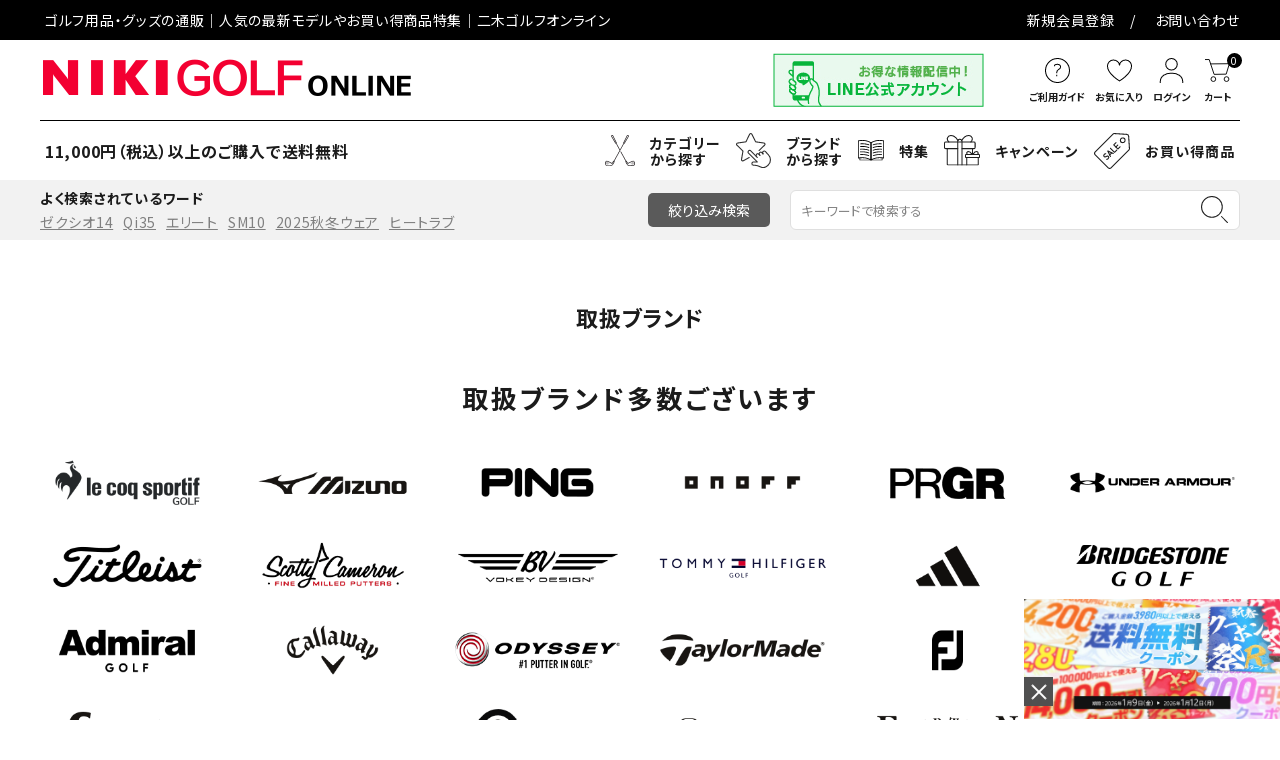

--- FILE ---
content_type: text/html;charset=UTF-8
request_url: https://www.nikigolf.jp/f/brands
body_size: 48788
content:
<!DOCTYPE html>
<html lang="ja"><head>
  <meta charset="UTF-8">
  
  <title>取り扱いブランド一覧</title>
  <meta name="viewport" content="width=device-width">


  
  <link rel="stylesheet" href="https://nikigolf.itembox.design/system/fs_style.css?t=20251118042555">
  <link rel="stylesheet" href="https://nikigolf.itembox.design/generate/theme1/fs_theme.css?t=20251205112931">
  <link rel="stylesheet" href="https://nikigolf.itembox.design/generate/theme1/fs_original.css?t=20251205112931">
  
  
  
  
  
  
  <script>
    window._FS=window._FS||{};_FS.val={"tiktok":{"enabled":false,"pixelCode":null},"recaptcha":{"enabled":false,"siteKey":null},"clientInfo":{"memberId":"guest","fullName":"ゲスト","lastName":"","firstName":"ゲスト","nickName":"ゲスト","stageId":"","stageName":"","subscribedToNewsletter":"false","loggedIn":"false","totalPoints":"","activePoints":"","pendingPoints":"","purchasePointExpiration":"","specialPointExpiration":"","specialPoints":"","pointRate":"","companyName":"","membershipCardNo":"","wishlist":"","prefecture":""},"enhancedEC":{"ga4Dimensions":{"userScope":{"stage":"{@ member.stage_order @}","login":"{@ member.logged_in @}"}},"amazonCheckoutName":"Amazon Pay","measurementId":"G-RZ744RH3YT","trackingId":"UA-53155411-1","dimensions":{"dimension1":{"key":"log","value":"{@ member.logged_in @}"},"dimension2":{"key":"mem","value":"{@ member.stage_order @}"}}},"shopKey":"nikigolf","device":"PC","cart":{"stayOnPage":false}};
  </script>
  
  <script src="/shop/js/webstore-nr.js?t=20251118042555"></script>
  <script src="/shop/js/webstore-vg.js?t=20251118042555"></script>
  
    <script src="//r2.future-shop.jp/fs.nikigolf/pc/recommend.js"></script>
  
  
  
  
  
    <meta property="og:title" content="取り扱いブランド一覧">
    <meta property="og:type" content="website">
    <meta property="og:url" content="https://www.nikigolf.jp/f/brands">
    <meta property="og:image" content="https://nikigolf.itembox.design/item/OGP2.png">
    <meta property="og:site_name" content="二木ゴルフオンライン">
  
  
  
  
    <script type="text/javascript" >
      document.addEventListener('DOMContentLoaded', function() {
        _FS.CMATag('{"fs_member_id":"{@ member.id @}","fs_page_kind":"custom","fs_custom_url":"brands"}')
      })
    </script>
  
  
  <link rel="icon" href="https://www.nikigolf.jp/favicon.ico">


<style>
	/* -------------------------
		フリーページコンテンツ用デフォルト
	------------------------- */
	#container #rk-right #mainContents{
		font-size: 18px;
		line-height: 1.5;
		letter-spacing: 1px;
	}
	
	span.cyanline{
		background-color: #85EFFF;
	}
	
	span.yellowline{
		background-color: #ffff00;
	}
	
	span.textred{
		color: #e0002a;
	}
	
	span.txtbold{
		font-weight: bold;
	}
	
	span.underlinebk{
		border-bottom: 2px solid #000000;
	}
	
	span.underlinered{
		border-bottom: 2px solid #FF0000;
	}
	
	#mainContents h2 .imgcenter{
		width: 100%;
		height: auto;	
	}
	
	.imgcenter{
		display: block;
		width: 100%;
		height: auto;
		margin: 0 0 16px;
	}
	
	.matter .colum33,
	.matter .colum66,
	.matter .colum4,
	.matter .colum3,
	.matter .colum2,
	.matter .colum1{
		float: left;
		display: block;
		height: auto;
		margin: 0 auto 16px;
		box-sizing: border-box;
	}
	
	.matter .colum33,
	.matter .colum66,
	.matter .colum3,
	.matter .colum2,
	.matter .colum1{
		padding: 0 8px;
	}
	
	.matter img.colum33,
	.matter img.colum66,
	.matter img.colum3,
	.matter img.colum2,
	.matter img.colum1{
		padding: 0;
	}
	
	.matter .colum4{
		width: 100%;
	}
	
	.matter .colum3{
		width: 75%;
	}
	
	.matter .colum66{
		width: 66.6%;
	}
	.matter.matome {
		margin: 0 -7.5px;
	}
	.matter .colum2{
		width: 50%;
	}
	.matter .colum4 .bag1,
	.matter .colum4 .bag2 {
		display: block;
		padding: 0 30px;
		max-width: 100%;
	}
	.matter .colum33{
		width: 33.3%;
	}
	
	.matter .colum1{
		width: 25%;
	}
	
	#rk-right .matter h4{
		font-size: 1.2rem;
		line-height: 1.2rem;
		font-family: 'Roboto', 'M+ 2m regular', sans-serif;
		padding: 2px 0;
	}
	
	#rk-right .matter h3{
		font-size: 1.6rem;
		line-height: 1.7rem;
		font-family: 'Roboto', 'M+ 2m regular', sans-serif;
		padding: 8px 0;
	}
	
	
	#rk-right .matter h2{
		font-size: 1.9rem;
		font-family: 'Roboto', 'M+ 2m regular', sans-serif;
	}
	
	#rk-right #mainContents .matter .m0{
		margin: 0;
	}
	
	#rk-right #mainContents .matter .p0{
		padding: 0;
	}
	
	.radius{
		border-radius: 8px;
		-webkit-border-radius: 8px;
		-moz-border-radius: 8px;
		margin: 0 0 32px;
	}
	
	.clearfix:after {
		content: "";
		clear: both;
		display: block;
	}
	
	@media screen and (max-width: 767px){
	.matter .colum33,
	.matter .colum66,
	.matter .colum4,
	.matter .colum2{
		width: 100%;
	}
	
	.matter .colum3,
	.matter .colum1{
		width: 50%;
	}
	}
	
	
	/* -------------------------
		各コンテンツ個別部分
	------------------------- */
	
	/* リード文 */
	span.textyellow{
		color: #ffff00;
	}
	
	.leadbg{
		background: #222;
		color: #fff;
		font-family: 'Roboto', 'M+ 2m regular', sans-serif;
		letter-spacing: -1px;
	}
	
	.matter .leadbg .colum3{
		padding: 21px 13px 6px 26px;
	}
	
	.leadImg{
		display: block;
		margin: -20px 0 0 -30px;
	}
	
	/* 特典紹介 */
	#mainContents .matter .matomeBg{
		position: relative;
		background: #ffcc33 url(matomeBg.jpeg) repeat;
		border: 4px solid #222;
		padding: 10px 0 60px;
		width: 100%;
		box-sizing: border-box;
	}
	
	
	#mainContents .matter .colum4 .matomeBg{
		padding: 10px 0 ;
	}
	
	.catchImg{
		width: 100%;
		padding: 0 26px;
		box-sizing: border-box;
	}
	
	p.howto{
		font-family: 'Roboto', 'M+ 2m regular', sans-serif;
		font-weight: bold;
		color: #222;
		padding: 10px 26px;	
	}
	
	p.howto img{
		display: block;
		margin: 0 0 0.5rem;
	}
	
	ul.attention{
		padding: 10px 20px;	
	}
	
	ul.attention li {
			background: url(https://nikigolf.itembox.design/item/freepage/attention.png) no-repeat;
			background-position: left 3px;
		background-size: 12px;
			padding: 0 0 0 14px;
		font-size: 10px;
		font-family: 'Roboto', 'M+ 2m regular', sans-serif;
		color: #222;
		letter-spacing: -1px;
	}
	
	ul.attention li.bgNone {
			background: none;
	}
	
	.btnImg{
		display: block;
		position: absolute;
		bottom: 10px;
		left: 0;
		width: 100%;
		padding: 0 26px;
		box-sizing: border-box;
	}
	
	
	.btnImg img{
		width: 100%;
		height: auto;
	}
	
	.attention ~ .matter .colum4,
	.matter .colum33 {
		 text-align: center;
	}
	
	.catch{
		padding: 8px 26px 16px;
	}
	
	.catch ~ .matter img.colum2{
		border-right: 3px solid #222;
	}
	
	.matomeCatch{
		width: 100%;
		height: 0;
		padding: 5% 0 0;
		background: url(https://nikigolf.itembox.design/item/freepage/campaign/matomeCatchPc.png) no-repeat;
		background-size: contain;
	}
	
	.bagCatch{
		width: 100%;
		height: 0;
		padding: 8% 0 0;
		background: url(https://nikigolf.itembox.design/item/freepage/campaign/bagCatchPc.png) no-repeat;
		background-size: contain;
	}
	@media screen and (max-width: 767px){
		.heightLine-group1 {
			margin-bottom: 0;
		}
		.heightLine-group2 {
			margin-top: -25px;
		}
	.matter .leadbg .colum3{
		width: 100%;
		padding: 16px 16px 0;
	}
	
	.matter .leadbg .colum1{
		display: none;
	}
	
	.catchImg{
		width: 100%;
		padding: 8px 26px 0;
		box-sizing: border-box;
	}
	
	 .matome4{
		 padding: 0 8px;
	 }
	
	.matomeCatch{
		width: 100%;
		height: 0;
		padding: 26% 0 0;
		background: url(https://nikigolf.itembox.design/item/freepage/campaign/matomeCatchSp.png) no-repeat;
		background-size: contain;
	}
	
	.bagCatch{
		width: 100%;
		height: 0;
		padding: 28% 0 0;
		background: url(https://nikigolf.itembox.design/item/freepage/campaign/bagCatchSp.png) no-repeat;
		background-size: contain;
	}
	
	
	#mainContents .matter ul.attention ~ .matter .colum4,
	#mainContents .matter ul.attention ~ .matter .colum33{
		padding: 0 26px;
	}
	
	ul.attention ~ .matter .colum33 img,
	ul.attention ~ .matter .colum4 img{
		display: none;
	}
	
	ul.attention ~ .matter .colum4 a,
	ul.attention ~ .matter .colum33 a{
		display: block;
	}
	
	ul.attention ~ .matter .colum33 a.matome1{
		width: 100%;
		height: 0;
		padding: 16% 0 0;
		background: url(https://nikigolf.itembox.design/item/freepage/campaign/ballBtn.png) no-repeat;
		background-size: contain;
	}
	ul.attention ~ .matter .colum33 a.matome2{
		width: 100%;
		height: 0;
		padding: 16% 0 0;
		background: url(https://nikigolf.itembox.design/item/freepage/campaign/gloveBtn.png) no-repeat;
		background-size: contain;
	}
	ul.attention ~ .matter .colum33 a.matome3{
		width: 100%;
		height: 0;
		padding: 16% 0 0;
		background: url(https://nikigolf.itembox.design/item/freepage/campaign/teeBtn.png) no-repeat;
		background-size: contain;
	}
	
	ul.attention ~ .matter .colum4 a.bag1{
		width: 100%;
		height: 0;
		padding: 16% 0 0;
		background: url(https://nikigolf.itembox.design/item/freepage/campaign/bagBtn1sp.png) no-repeat;
		background-size: contain;
	}
	ul.attention ~ .matter .colum4 a.bag2{
		width: 100%;
		height: 0;
		padding: 30% 0 0;
		background: url(https://nikigolf.itembox.design/item/freepage/campaign/bagBtn2sp.png) no-repeat;
		background-size: contain;
	}
	}
	
	
	@media screen and (min-width: 768px){
	.matter .leadbg .colum3{
		padding: 21px 13px 6px 26px;
	}
	
	.leadImg{
		display: block;
		margin: -20px 0 0 -30px;
	}
	
	.catch ~ .matter img.colum2{
		border-right: 3px solid #222;
	}
	
	.matomeCatch{
		width: 100%;
		height: 0;
		padding: 5% 0 0;
		background: url(https://nikigolf.itembox.design/item/freepage/campaign/matomeCatchPc.png) no-repeat;
		background-size: contain;
	}
	
	.bagCatch{
		width: 100%;
		height: 0;
		padding: 8% 0 0;
		background: url(https://nikigolf.itembox.design/item/freepage/campaign/bagCatchPc.png) no-repeat;
		background-size: contain;
	}
	}
	
	@media screen and (max-width: 767px){
	.matter .leadbg .colum3{
		width: 100%;
		padding: 16px 16px 0;
	}
	
	.matter .leadbg .colum1{
		display: none;
	}
	
	.catchImg{
		width: 100%;
		padding: 8px 26px 0;
		box-sizing: border-box;
	}
	
	 .matome4{
		 padding: 0 8px;
	 }
	
	.matomeCatch{
		width: 100%;
		height: 0;
		padding: 26% 0 0;
		background: url(https://nikigolf.itembox.design/item/freepage/campaign/matomeCatchSp.png) no-repeat;
		background-size: contain;
	}
	
	.bagCatch{
		width: 100%;
		height: 0;
		padding: 28% 0 0;
		background: url(https://nikigolf.itembox.design/item/freepage/campaign/bagCatchSp.png) no-repeat;
		background-size: contain;
	}
	
	
	#mainContents .matter ul.attention ~ .matter .colum4,
	#mainContents .matter ul.attention ~ .matter .colum33{
		padding: 0 26px;
	}
	
	ul.attention ~ .matter .colum33 img,
	ul.attention ~ .matter .colum4 img{
		display: none;
	}
	
	ul.attention ~ .matter .colum4 a,
	ul.attention ~ .matter .colum33 a{
		display: block;
	}
	
	ul.attention ~ .matter .colum33 a.matome1{
		width: 100%;
		height: 0;
		padding: 16% 0 0;
		background: url(https://nikigolf.itembox.design/item/freepage/campaign/ballBtn.png) no-repeat;
		background-size: contain;
	}
	ul.attention ~ .matter .colum33 a.matome2{
		width: 100%;
		height: 0;
		padding: 16% 0 0;
		background: url(https://nikigolf.itembox.design/item/freepage/campaign/gloveBtn.png) no-repeat;
		background-size: contain;
	}
	ul.attention ~ .matter .colum33 a.matome3{
		width: 100%;
		height: 0;
		padding: 16% 0 0;
		background: url(https://nikigolf.itembox.design/item/freepage/campaign/teeBtn.png) no-repeat;
		background-size: contain;
	}
	
	ul.attention ~ .matter .colum4 a.bag1{
		width: 100%;
		height: 0;
		padding: 16% 0 0;
		background: url(https://nikigolf.itembox.design/item/freepage/campaign/bagBtn1sp.png) no-repeat;
		background-size: contain;
	}
	ul.attention ~ .matter .colum4 a.bag2{
		width: 100%;
		height: 0;
		padding: 30% 0 0;
		background: url(https://nikigolf.itembox.design/item/freepage/campaign/bagBtn2sp.png) no-repeat;
		background-size: contain;
	}
	}
	
	.guide-midashi{
		font-weight : bold;
		color : #993333;
	}
	
	.guide-block{
	background-color : #FFFFFF;
		border : 1px solid #999999;
	}
	
	.guide-service{
		margin-left : 20px;
		margin-bottom : 20px;
		width: 640px;
		border : 1px solid #A4DD35;
		padding : 8px;
		background-color : #E9F6C8;
	}
	
	.guide-service p {
		padding-left : 5px;
		padding-right : 5px;
	}
	/*テーブル*/
	
	.taHistory
	{
		table-layout:fixed;
		background-color:#666666;
		}
		
	.tagray{
		background-color:#666666;
	}
	.tawhite{
		background-color:#FFFFFF;
	}
	
	.tagreen{
		background-color:#D7EDCA;
	}
	
	.talightgray{
		background-color:#EDEDED;
	}
	.tagray-tsmall{
		font-size : x-small;
		background-color:#666666;
	}
	
	
	/* ================================
	freePage original CSS
	 ================================ */
	#freePageContents li{
		list-style-type: none;
		display: inline-block;
	}
	#freePageContents *{
		line-height: 1.6em;
		letter-spacing: 1px;
	}
	#freePageContents h3{
		background: #e4f3dc;
		border-left: 8px solid #00b556;
		font-size: 20px;
		padding: 8px;
		margin: 16px 0;
		/* width: 90%;
		max-width: 690px; */
		font-weight: bold;
		height: auto;
	}
	@media (max-width: 768px) {
		#freePageContents .titleImg {
			max-width: 700px;
			max-height: 34px;
		}
	#freePageContents h3{
		width: 100%;
		line-height: 1;
	}
	}
	#freePageContents a:link{
		color: #0A386B;
		text-decoration: underline;
	}
	#freePageContents .contents_inner {
	 max-width: 700px; 
	 margin: auto;
	}
	
	
	
	.fs_generalGuide * {
	}
	.fs_generalGuide h2{
		font-size: 1.5em;
		margin: 30px 0 10px;
	}
#freePageContents.fs_generalGuide ol {
padding-left:8px;
}
#freePageContents.fs_generalGuide li {
list-style-type:number;
display: revert;
}
	@media (max-width:768px) {
	/* .fs_generalGuide {
		margin: 0 -10px;
	} */
	.fs_generalGuide h2{
		letter-spacing: 0;
		font-size: 1.4em;
	}
	}
	
	
	.fs_pointFlow {
	
	}
	
	/*fax*/
  .fs_fax .tableColor1 tr[bgcolor="#DCEDD1"],
  .fs_fax .tableColor1 td[bgcolor="#DCEDD1"]
  {
		background-color: #DCEDD1;
	}
	.fs_fax .tawhite{
		vertical-align: middle;
	}
	.fs_fax .talightgray{
		background-color: #EDEDED;
	}
	.fs_fax .table_border > tbody > tr > td{
		border: 1px solid #666;
		padding: 3px;
	}
	.fs_fax table{
		width: 100%;
	}
	@media (max-width:768px) {
	.sp_tableScroll {
	overflow: auto;
	white-space: nowrap;
	}
	.sp_tableScroll::-webkit-scrollbar{
		height: 6px;
		padding: 2px;
	}
	.sp_tableScroll::-webkit-scrollbar-track{
	 background: #F1F1F1;
	}
	.sp_tableScroll::-webkit-scrollbar-thumb {
	 background: #BCBCBC;
	}
	.fs_fax .table_border > tbody > tr > td{
		vertical-align: middle;
	}
	.fs_fax .tawhite{
		line-height: 18px !important;
	}
	.fs_fax .tawhite > *{
		font-size: 12px;
		line-height: 18px !important;
	}
	}

	/*faq*/

	.fs_faq h4{
		font-size : 16px;
		padding-bottom : 3px;
		margin-bottom : 5px;
		border-bottom : 1px dotted #999999;
	}
	.fs_faq  td.tawhite,
	.fs_faq  td.talightgray {
		border: 1px solid;
	}
	@media (max-width:768px) {
	.fs_faq  td.talightgray {
		font-size: 10px;
	 }
	}

/*ご利用ガイド*/
.fs_guide a:link{
color:#0A386B;
text-decoration:underline;
}

.fs_guide a:visited{
color:#336699;
text-decoration:underline;
}

.fs_guide a:hover{
color:#BC4A54;
text-decoration:underline;
}

.fs_guide a:active{
color:#BC4A54;
text-decoration:underline;
}

.guide-top{
	padding: 3px;
	margin : 0px 3px 6px 3px;
	border-bottom : 1px dotted #999999;
	font-weight :bold;
}

.guide-top-ba{
	margin : 2px 0px 8px 3px;
}

#guide-cick{
	width : 193px;
	border : 1px solid #9D9D9D;
	padding : 0px;
	margin : 0px;
}

.list-guide-cick ul{
	margin: 5px 5px 5px 5px;
	padding : 0px 5px 0px 0px;
	list-style: none;
	}
	
.list-guide-cick  li {
	background-image:  url(../images/p_li03.gif);
	background-repeat: no-repeat;
	background-position: top left;
	font-family: "ＭＳ Ｐゴシック", "Osaka","sans-serif";
	text-align: left;
	line-height: 140%;
	list-style-type: none;
	padding: 0px 0px 0px 16px;
	margin:0px 0px 3px 0px;
	}

.cart-img{
	margin-right :3px;
}

.guide-midashi{
	font-weight : bold;
	color : #993333;
}

.guide-block{
background-color : #FFFFFF;
	border : 1px solid #999999;
}

.guide-service{
	margin-left : 20px;
	margin-bottom : 20px;
	width: 640px;
	border : 1px solid #A4DD35;
	padding : 8px;
	background-color : #E9F6C8;
}

.guide-service p {
	padding-left : 5px;
	padding-right : 5px;
}


.postage{
	width: 100%;
	box-sizing: border-box;
	border-top: 1px solid #999;
	border-left: 1px solid #999;
	border-right: 1px solid #999;
	border-spacing: 0;
}
.postage tr th:first-child,
.postage tr th:nth-child(2),
.postage tr td:nth-child(2){
	border-right: 1px solid #999;
}
.postage tr th{
	width: 20%;
	border-bottom: 1px solid #999;
	padding: 4px;
	box-sizing: border-box;
}
.postage tr td{
	width: 40%;
	border-bottom: 1px solid #999;
	padding: 4px;
	box-sizing: border-box;
}
/*ご利用ガイド*/
#freePageContents.fs_guide * {
letter-spacing: 0;
	}
  #freePageContents.fs_guide  .indent1 li{
   display: block;
  }
.fs_guide .listca ul{
	margin: 5px 5px 5px 5px;
	padding : 0px 5px 0px 0px;
	list-style: none;
	}
	
  #freePageContents.fs_guide .listca  li {
	background-image:  url(https://nikigolf.itembox.design/item/freepage/guide/p_li03.gif);
	background-repeat: no-repeat;
	background-position: top left;
	font-family: "ＭＳ Ｐゴシック", "Osaka","sans-serif";
	text-align: left;
	line-height: 140%;
	list-style-type: none;
	padding: 0px 0px 0px 16px;
	margin:0px 0px 3px 0px;
	}

.left-category-m{
	color:#FFFFFF;
	background-image : url(https://nikigolf.itembox.design/item/freepage/guide/images/shop_side_m.gif);
	background-repeat:no-repeat;
	background-color : #878787;
	width:152px;
	height:16px;
	font-size :small;
	font-weight  : bold;
	padding : 4px 2px 0px 19px;
	margin : 0px;
	line-height : 100%;
}
.left-category-m a:link {	color:#FFFFFF; text-decoration : none;}
.left-category-m a:visited {	color:#FFFFFF; text-decoration : none;}
.left-category-m a:hover {	color:#FFFFFF; text-decoration : none;}
.left-category-m a:active {	color:#FFFFFF; text-decoration : none;}
#freePageContents.guide a:hover {
  color: #BC4A54;
    text-decoration: underline;
}
.fs_guide h4 {
    font-size: small;
    padding-bottom: 3px;
    margin-bottom: 5px;
    border-bottom: 1px dotted #999999;
}
.fs_guide .form-submit {
    width: 100%;
    margin-left: 5px;
    padding: 10px 10px 10px 5px;
    border-top: 1px solid #999999;
    border-bottom: 1px solid #999999;
}
.fs_guide .list1 li {
    background-image: url(https://nikigolf.itembox.design/item/freepage/guide/p_li01.gif);
    background-repeat: no-repeat;
    background-position: top left;
    text-align: left;
    line-height: 140%;
    list-style-type: none;
    padding: 0px 0px 0px 16px;
    margin: 0px 0px 3px 0px;
}
.fs_guide .point {
    text-align: left;
    font-size: small;
    line-height: 120%;
    background-image: url(https://nikigolf.itembox.design/item/freepage/guide/p_li02.gif);
    background-repeat: no-repeat;
    background-position: 0 50%;
    padding: 3px 0px 0px 16px;
    margin: 0px 0px 0px 0px;
}
@media (max-width:768px) {
  #freePageContents.fs_guide #guide-cick {
    margin: auto;
  }

}
/*ご利用ガイド一覧*/
.guideList .table_border{
  margin-bottom:15px ;
}
.guideList .table_border tr th,
.guideList .table_border tr td{
border: 1px solid #000;
vertical-align: middle;
font-size: 14px;
padding: 3px;
}
.guide_ss{
width:100%;
height:0;
padding: 90% 0 0;
background:url(https://nikigolf.itembox.design/item/freepage/guide/guide_pc.jpeg) no-repeat;
background-size: contain;
margin: 0 auto 20px;
}	
@media screen and (max-width: 768px) {
.guide_ss{
padding: 110% 0 0;
background:url(https://nikigolf.itembox.design/item/freepage/guide/guide_sp.jpeg) no-repeat;
background-size: contain;
}	
#freePageContents.guideList .table_border tr th,
#freePageContents.guideList .table_border tr td{
font-size: 12px;
padding: 3px;
line-height: 1.4;
}
}
.talightgray {
  background-color: #EDEDED;
}
/*fs_startGuide*/
@media screen and (max-width: 768px) {
	.sp_d-flex {
		display: flex;
		flex-direction: column;
	}
.sp_mt20{
text-align: center;
    margin-top: 20px;
}
}

#freePageContents.guideList .indent1 ol li {
 list-style-type: decimal;
  display:revert;
}

#freePageContents.guideList .list4 li {
    background-image: url(https://nikigolf.itembox.design/item/freepage/guide/p_li04.gif);
    background-repeat: no-repeat;
    background-position: top left;
    text-align: left;
    line-height: 140%;
    list-style-type: none;
    padding: 0px 0px 0px 16px;
    margin: 0px 0px 3px 0px;
}
.indent1 ol {
  padding: 0 0 0 15px;
    margin-bottom: 15px;
}
.fs_guide.guideList h4 {
border:none;
}
.mBtm20 {
    margin-bottom: 20px;
}
.list4 ul {
    margin: 0px 0px 5px 0px;
    padding: 0px 5px 0px 0px;
}
</style>
<script async src="https://www.googletagmanager.com/gtag/js?id=G-RZ744RH3YT"></script>

<script><!--
_FS.setTrackingTag('%3Cscript%3E%28function%28w%2Cd%2Cs%2Cl%2Ci%29%7Bw%5Bl%5D%3Dw%5Bl%5D%7C%7C%5B%5D%3Bw%5Bl%5D.push%28%7B%27gtm.start%27%3A%0Anew+Date%28%29.getTime%28%29%2Cevent%3A%27gtm.js%27%7D%29%3Bvar+f%3Dd.getElementsByTagName%28s%29%5B0%5D%2C%0Aj%3Dd.createElement%28s%29%2Cdl%3Dl%21%3D%27dataLayer%27%3F%27%26l%3D%27%2Bl%3A%27%27%3Bj.async%3Dtrue%3Bj.src%3D%0A%27https%3A%2F%2Fwww.googletagmanager.com%2Fgtm.js%3Fid%3D%27%2Bi%2Bdl%3Bf.parentNode.insertBefore%28j%2Cf%29%3B%0A%7D%29%28window%2Cdocument%2C%27script%27%2C%27dataLayer%27%2C%27GTM-K2QQF3J%27%29%3B%3C%2Fscript%3E%0A%3C%21--+Google+tag+%28gtag.js%29+--%3E%0A%3Cscript+async+src%3D%22https%3A%2F%2Fwww.googletagmanager.com%2Fgtag%2Fjs%3Fid%3DAW-777213485%22%3E%3C%2Fscript%3E%0A%3Cscript%3E%0A++window.dataLayer+%3D+window.dataLayer+%7C%7C+%5B%5D%3B%0A++function+gtag%28%29%7BdataLayer.push%28arguments%29%3B%7D%0A++gtag%28%27js%27%2C+new+Date%28%29%29%3B%0A%0A++gtag%28%27config%27%2C+%27AW-777213485%27%29%3B%0A%3C%2Fscript%3E%0A%3Cscript+async+src%3D%22https%3A%2F%2Fs.yimg.jp%2Fimages%2Flisting%2Ftool%2Fcv%2Fytag.js%22%3E%3C%2Fscript%3E%0A%3Cscript%3E%0Awindow.yjDataLayer+%3D+window.yjDataLayer+%7C%7C+%5B%5D%3B%0Afunction+ytag%28%29+%7B+yjDataLayer.push%28arguments%29%3B+%7D%0Aytag%28%7B%22type%22%3A%22ycl_cookie%22%7D%29%3B%0A%3C%2Fscript%3E%0A%3Cscript+%3Evar+mattrz_loadScript+%3D+function+%28src%2C+callback%29+%7Bvar+done+%3D+false%3Bvar+head+%3D+document.getElementsByTagName%28%27head%27%29%5B0%5D%3Bvar+script+%3D+document.createElement%28%27script%27%29%3Bscript.src+%3D+src%3Bhead.appendChild%28script%29%3Bscript.onload+%3D+script.onreadystatechange+%3D+function+%28%29+%7Bmattrz_jquery+%3D+jQuery.noConflict%28true%29%3Bif+%28%21done+%26%26+%28%21this.readyState+%7C%7C+this.readyState+%3D%3D%3D+%22loaded%22+%7C%7C+this.readyState+%3D%3D%3D+%22complete%22%29%29+%7Bdone+%3D+true%3Bcallback%28%29%3Bscript.onload+%3D+script.onreadystatechange+%3D+null%3Bif+%28head+%26%26+script.parentNode%29+%7Bhead.removeChild%28script%29%3B%7D%7D%7D%3B%7D%3Bfunction+run_mattrz_loadScript%28%29+%7Bmattrz_loadScript%28%22https%3A%2F%2Fajax.googleapis.com%2Fajax%2Flibs%2Fjquery%2F2.1.4%2Fjquery.min.js%22%2C+function+%28%29+%7Bvar+fs_uu+%3D+localStorage.getItem%28%22_fs_uuid%22%29%3Bif+%28fs_uu%29+%7B%7D+else+%7Bvar+fs_uu+%3D+%22%22%3B%7Dmattrz_jquery.ajax%28%7Btype%3A+%22post%22%2CdataType%3A+%22json%22%2Curl%3A+%22https%3A%2F%2Ffspark-ap.com%2Fft%2Fsv%22%2Cdata%3A+%7Bid%3A+30396%2Ctag%3A+%22uRJaMtBzpIbQ30396FS.js%22%2Curl%3A+location.href%2Cuu%3A+fs_uu%7D%2Csuccess%3A+function+%28data%29+%7Bif+%28data.ret+%3D%3D+0%29+%7Bmattrz_jquery.globalEval%28data.js%29%3B%7D%7D%7D%29%3B%7D%29%3B%7D%3Blet+fs_tag_count+%3D+0%3Bconst+fs_wait_dom_interval+%3D+setInterval%28function+%28%29+%7Bif+%28document.readyState+%3D%3D+%22complete%22%29+%7Brun_mattrz_loadScript%28%29%3BclearInterval%28fs_wait_dom_interval%29%3B%7Dif+%28%2B%2Bfs_tag_count+%3E%3D+108000%29+%7Brun_mattrz_loadScript%28%29%3BclearInterval%28fs_wait_dom_interval%29%3B%7D%7D%2C+100%29%3B%3C%2Fscript%3E%0A%3Cscript+type%3D%22text%2Fjavascript%22%3E%0A++++%28function%28c%2Cl%2Ca%2Cr%2Ci%2Ct%2Cy%29%7B%0A++++++++c%5Ba%5D%3Dc%5Ba%5D%7C%7Cfunction%28%29%7B%28c%5Ba%5D.q%3Dc%5Ba%5D.q%7C%7C%5B%5D%29.push%28arguments%29%7D%3B%0A++++++++t%3Dl.createElement%28r%29%3Bt.async%3D1%3Bt.src%3D%22https%3A%2F%2Fwww.clarity.ms%2Ftag%2F%22%2Bi%3B%0A++++++++y%3Dl.getElementsByTagName%28r%29%5B0%5D%3By.parentNode.insertBefore%28t%2Cy%29%3B%0A++++%7D%29%28window%2C+document%2C+%22clarity%22%2C+%22script%22%2C+%22k222z4yfby%22%29%3B%0A%3C%2Fscript%3E');
--></script>
</head>
<body class="fs-body-custom" id="fs_CustomPage">
<script><!--
_FS.setTrackingTag('%3Cscript%3E%0A%28function%28w%2Cd%2Cs%2Cc%2Ci%29%7Bw%5Bc%5D%3Dw%5Bc%5D%7C%7C%7B%7D%3Bw%5Bc%5D.trackingId%3Di%3B%0Avar+f%3Dd.getElementsByTagName%28s%29%5B0%5D%2Cj%3Dd.createElement%28s%29%3Bj.async%3Dtrue%3B%0Aj.src%3D%27%2F%2Fcdn.contx.net%2Fcollect.js%27%3Bf.parentNode.insertBefore%28j%2Cf%29%3B%0A%7D%29%28window%2Cdocument%2C%27script%27%2C%27contx%27%2C%27CTX-x-EYhn6NC4%27%29%3B%0A%3C%2Fscript%3E%0A%0A%3Cnoscript%3E%3Ciframe+src%3D%22https%3A%2F%2Fwww.googletagmanager.com%2Fns.html%3Fid%3DGTM-K2QQF3J%22%0Aheight%3D%220%22+width%3D%220%22+style%3D%22display%3Anone%3Bvisibility%3Ahidden%22%3E%3C%2Fiframe%3E%3C%2Fnoscript%3E');
--></script>
<div class="fs-l-page">
<header class="hdr--typeB" id="hdr">
<!-- webfont -->
<link href="https://fonts.googleapis.com/icon?family=Material+Icons" rel="subresource" class="lazy-css">
<link rel="subresource" class="lazy-css" href="https://use.fontawesome.com/releases/v5.5.0/css/all.css">

<link rel="stylesheet" href="https://www.nikigolf.jp/assets/main.css?251114">
<link rel="subresource" class="lazy-css" href="https://nikigolf.itembox.design/item/css/productexp-add.css">
<link rel="subresource" class="lazy-css" href="https://www.nikigolf.jp/assets/asset_plus.css?250913" type="text/css">

<script src="//ajax.googleapis.com/ajax/libs/jquery/3.3.1/jquery.min.js"></script>
<script src="//cdn.jsdelivr.net/bxslider/4.2.12/jquery.bxslider.min.js" defer></script>
<script src="https://kenwheeler.github.io/slick/slick/slick.js" defer></script>
<script type="text/javascript" src="https://cdnjs.cloudflare.com/ajax/libs/jquery-csv/1.0.21/jquery.csv.min.js"></script>
<script src="https://www.nikigolf.jp/assets/main.js?251017"></script>
<!-- <script src="https://www.nikigolf.jp/assets/couponPrice.js?250913"></script> -->

<div class="hdrTop hdr--primaryBg">
  <div class="hdrInner">
	  <p class="hdrInfo pcOnly fs-clientInfo">
		<span class="hdrInfoLogout_{@ member.logged_in @}">ゴルフ用品・グッズの通販｜人気の最新モデルやお買い得商品特集｜二木ゴルフオンライン</span>
		<span class="hdrInfoLogin_{@ member.logged_in @}">{@ member.last_name @} {@ member.first_name @} 様 ようこそ二木ゴルフオンラインへ<br>
		 ご利用可能ポイント:{@ member.active_points @}ポイント(有効期限：{@ member.purchase_point_expiration @})
		</span>	
	  </p>		  
	  <p class="hdrInfo text--center spOnly fs-clientInfo">
		<span class="hdrInfoLogout_{@ member.logged_in @}">ゴルフ用品・グッズの通販｜二木ゴルフオンライン</span>
		<span class="hdrInfoLogin_{@ member.logged_in @}">{@ member.last_name @} {@ member.first_name @} 様 ようこそ二木ゴルフオンラインへ<br>
		 ご利用可能ポイント:{@ member.active_points @}ポイント(有効期限：{@ member.purchase_point_expiration @})
		</span>
	  </p>
  <nav class="exNav exNav--typeA pcOnly">
    <ul class="exNav_links">
    <li class="fs-clientInfo ">
      <a href="https://www.nikigolf.jp/p/register" class="guest my-{@ member.logged_in @}">新規会員登録</a>
      <!-- <a href="https://www.nikigolf.jp/p/logout" class="member my-{@ member.logged_in @}">ログアウト</a> -->
    </li>
    <li><a href="https://www.nikigolf.jp/contact/">お問い合わせ</a></li>
    </ul>
  </nav>
  </div>
</div>
<div class="hdrMiddle hdrMiddle--logoLeft hdrFixed--sp">
  <div class="hdrInner">
    <div class="hdrMiddle__left spOnly">
      <nav class="iconNav">
        <ul>
          <li>
            <div id="menu-icon" class="menuToggle">
              <span></span>
              <span></span>
              <span></span>
              <small>
                メニュー
              </small>
            </div>
          </li>
        </ul>
      </nav>

    </div>
    <h2 id="hdrLogo" class="hdrMiddle__left">
      <a href="https://www.nikigolf.jp/">
        <picture>
          <!-- SP用 --><source srcset="https://nikigolf.itembox.design/item/sp/hd_logo_sp.png" width="180" media="(max-width: 750px)">
          <!-- PC用 --><img src="https://nikigolf.itembox.design/item/pc/hd_logo.png" alt="NIKI GOLF ONLINE" width="372">
        </picture>
      </a>
    </h2>
    <div class="hdrMiddle__center pcOnly">
      <div class="hdr__cont">
        <a href="https://page.line.me/?accountId=787gwkdq" target="_blank" >
          <img src="https://nikigolf.itembox.design/item/line_bnr_pc.png" alt="LINE公式アカウント">
        </a>
      </div>

    </div>
    <div class="hdrMiddle__right">
      <nav class="iconNav iconNav--image">
        <ul class="">
          <!-- <li><a href="#"><i class="material-icons">favorite</i></a></li> -->
          <li class="pcOnly"><a href="https://www.nikigolf.jp/f/guide">
            <img src="https://nikigolf.itembox.design/item/sp/he_ico01.svg" width="25" height="25" alt="ご利用ガイド">
              <small>ご利用ガイド</small>
            </a>
          </li>
          <li><a href="https://www.nikigolf.jp/my/wishlist">
            <img src="https://nikigolf.itembox.design/item/sp/he_ico02.svg" width="25" height="25" alt="お気に入り">
              <small>お気に入り</small>
            </a>
          </li>
          <li class="fs-clientInfo">
            <a href="https://www.nikigolf.jp/p/login" class="guest my-{@ member.logged_in @}">
              <img src="https://nikigolf.itembox.design/item/sp/he_ico03.svg" width="25" height="25" alt="ログイン">
              <small>ログイン</small>
            </a>
            <a href="https://www.nikigolf.jp/my/top" class="member my-{@ member.logged_in @}">
              <img src="https://nikigolf.itembox.design/item/sp/he_ico03.svg" width="25" height="25" alt="マイページ">
              <small>マイページ</small>
            </a>
          </li>
          <!-- <li class="hasChildren">
            <a href="" class="">
              <img src="https://nikigolf.itembox.design/item/pc/he_ico01.png" alt="アカウントメニュー">
              <small>ログイン</small>
            </a>
            <ul class="">
              <li><a href="">ログイン</a></li>
              <li><a href="">ログアウト</a></li>
              <li><a href="">新規会員登録</a></li>
              <li><a href="">マイアカウント</a></li>
            </ul>
          </li> -->
          <li><a href="https://www.nikigolf.jp/p/cart" class="iconNav__cart"><span class="cartAmount fs-client-cart-count"></span>
            <img src="https://nikigolf.itembox.design/item/sp/he_ico04.svg" width="25" height="25" alt="カートを見る">
            <small>カート</small>
          </a></li>
        </ul>
      </nav>
    </div>
  </div>
  <aside id="drawer">
  <!--<div class="drawer__top_link">
    <ul>
      <li class="fs-clientInfo">
        <a class="guest my-{@ member.logged_in @}" href="/p/login">ログイン</a>
        <a class="member my-{@ member.logged_in @}" href="/p/logout">ログアウト</a>
      </li>
      <li class="fs-clientInfo">
        <a class="guest my-{@ member.logged_in @}" href="/p/register">会員登録</a>
          <a class="member my-{@ member.logged_in @}" href="/my/top">マイページ</a>
      </li>
    </ul>
  </div>-->



  <div class="drawer__search">
    <form action="/p/search" class="searchForm searchFormA">
      <div class="searchForm__inner">
        <input type="text" value="" name="keyword" id="s" placeholder="キーワードで検索する">
        <button type="submit" class="searchForm__submit"><img class="gNav__listIcon material-icons" src="https://nikigolf.itembox.design/item/sp/he_ico10.svg" width="27" alt="検索"></button>
      </div>
    </form>
<div class="keyword">
<ul>
	<li><a href="https://www.nikigolf.jp/p/search?keyword=%E3%82%BC%E3%82%AF%E3%82%B7%E3%82%AA14">ゼクシオ14</a></li>
	<li><a href="https://www.nikigolf.jp/p/search?keyword=Qi35">Qi35</a></li>
	<li><a href="https://www.nikigolf.jp/p/search?keyword=ELYTE">エリート</a></li>
	<li><a href="https://www.nikigolf.jp/p/search?keyword=SM10">SM10</a></li>
	<li><a href="https://www.nikigolf.jp/p/search?keyword=25+%E7%A7%8B%E5%86%AC%E3%83%A2%E3%83%87%E3%83%AB&tag=%E3%82%B4%E3%83%AB%E3%83%95%E3%82%A6%E3%82%A7%E3%82%A2">2025秋冬ウェア</a></li>
	<li><a href="https://www.nikigolf.jp/p/search?keyword=%E3%83%92%E3%83%BC%E3%83%88%E3%83%A9%E3%83%96">ヒートラブ</a></li>
</ul>
</div>
  </div>
  <ul class="drawer__nav">

    <li class="hasChildren--over">
      <a href="#">カテゴリーから探す</a>
      <ul>
        <li class="over__ttl">カテゴリーから探す</li>
        <li class="hasChildren--over"><a href="/c/club/club-club-m">メンズゴルフクラブ</a>
          <ul>
            <li class="over__ttl">メンズゴルフクラブ</li>
            
  <li class="col-12">
    <a href="https://www.nikigolf.jp/c/club/club-club-m" class="iconButton noBorder">
      <span><img src="https://nikigolf.itembox.design/item/cat/cat1_01.jpg" class="bnr" alt="すべてを見る"></span>
      <span>すべてを見る</span>
    </a>
  </li>
  <li class="col-12">
    <a href="https://www.nikigolf.jp/c/club/club-club-m/club-club-m-driver" class="iconButton noBorder">
      <span><img src="https://nikigolf.itembox.design/item/cat/cat1_02.jpg" class="bnr" alt="ドライバー"></span>
      <span>ドライバー</span>
    </a>
  </li>
  <li class="col-12">
    <a href="https://www.nikigolf.jp/c/club/club-club-m/club-club-m-fairwaywoods" class="iconButton noBorder">
      <span><img src="https://nikigolf.itembox.design/item/cat/cat1_03.jpg" class="bnr" alt="フェアウェイウッド"></span>
      <span>フェアウェイウッド</span>
    </a>
  </li>
  <li class="col-12">
    <a href="https://www.nikigolf.jp/c/club/club-club-m/club-club-m-utility" class="iconButton noBorder">
      <span><img src="https://nikigolf.itembox.design/item/cat/cat1_04.jpg" class="bnr" alt="ユーティリティ(ハイブリッド)"></span>
      <span>ユーティリティ(ハイブリッド)</span>
    </a>
  </li>
  <li class="col-12">
    <a href="https://www.nikigolf.jp/c/club/club-club-m/club-club-m-ironset" class="iconButton noBorder">
      <span><img src="https://nikigolf.itembox.design/item/cat/cat1_05.jpg" class="bnr" alt="アイアンセット"></span>
      <span>アイアンセット</span>
    </a>
  </li>
  <li class="col-12">
    <a href="https://www.nikigolf.jp/c/club/club-club-m/club-club-m-iron" class="iconButton noBorder">
      <span><img src="https://nikigolf.itembox.design/item/cat/cat1_06.jpg" class="bnr" alt="アイアン単品"></span>
      <span>アイアン単品</span>
    </a>
  </li>
  <li class="col-12">
    <a href="https://www.nikigolf.jp/c/club/club-club-m/club-club-m-wedge" class="iconButton noBorder">
      <span><img src="https://nikigolf.itembox.design/item/cat/cat1_07.jpg" class="bnr" alt="ウェッジ・チッパー"></span>
      <span>ウェッジ・チッパー</span>
    </a>
  </li>
  <li class="col-12">
    <a href="https://www.nikigolf.jp/c/club/club-club-m/club-club-m-putter" class="iconButton noBorder">
      <span><img src="https://nikigolf.itembox.design/item/cat/cat1_08.jpg" class="bnr" alt="パター"></span>
      <span>パター</span>
    </a>
  </li>
  <li class="col-12">
    <a href="https://www.nikigolf.jp/c/club/club-club-m/club-club-m-clubset" class="iconButton noBorder">
      <span><img src="https://nikigolf.itembox.design/item/cat/cat1_09.jpg" class="bnr" alt="クラブセット"></span>
      <span>クラブセット</span>
    </a>
  </li>
          </ul>
        </li>
        <li class="hasChildren--over">
          <a href="/c/club/club-club-l">レディースゴルフクラブ</a>
          <ul>
            <li class="over__ttl">レディースゴルフクラブ</li>
            <li class="col-12">
  <a href="https://www.nikigolf.jp/c/club/club-club-l" class="iconButton noBorder">
    <span><img src="https://nikigolf.itembox.design/item/cat/cat2_01.jpg" class="bnr" alt="すべてを見る"></span>
    <span>すべてを見る</span>
  </a>
</li>
<li class="col-12">
  <a href="https://www.nikigolf.jp/c/club/club-club-l/club-club-l-driver" class="iconButton noBorder">
    <span><img src="https://nikigolf.itembox.design/item/cat/cat2_02.jpg" class="bnr" alt="ドライバー"></span>
    <span>ドライバー</span>
  </a>
</li>
<li class="col-12">
  <a href="https://www.nikigolf.jp/c/club/club-club-l/club-club-l-fairwaywoods" class="iconButton noBorder">
    <span><img src="https://nikigolf.itembox.design/item/cat/cat2_03.jpg" class="bnr" alt="フェアウェイウッド"></span>
    <span>フェアウェイウッド</span>
  </a>
</li>
<li class="col-12">
  <a href="https://www.nikigolf.jp/c/club/club-club-l/club-club-l-utility" class="iconButton noBorder">
    <span><img src="https://nikigolf.itembox.design/item/cat/cat2_04.jpg" class="bnr" alt="ユーティリティ(ハイブリッド)"></span>
    <span>ユーティリティ(ハイブリッド)</span>
  </a>
</li>
<li class="col-12">
  <a href="https://www.nikigolf.jp/c/club/club-club-l/club-club-l-ironset" class="iconButton noBorder">
    <span><img src="https://nikigolf.itembox.design/item/cat/cat2_05.jpg" class="bnr" alt="アイアンセット"></span>
    <span>アイアンセット</span>
  </a>
</li>
<li class="col-12">
  <a href="https://www.nikigolf.jp/c/club/club-club-l/club-club-l-wedge" class="iconButton noBorder">
    <span><img src="https://nikigolf.itembox.design/item/cat/cat2_06.jpg" class="bnr" alt="アイアン単品・ウェッジ・チッパー"></span>
    <span>アイアン単品・ウェッジ・チッパー</span>
  </a>
</li>
<li class="col-12">
  <a href="https://www.nikigolf.jp/c/club/club-club-l/club-club-l-putter" class="iconButton noBorder">
    <span><img src="https://nikigolf.itembox.design/item/cat/cat2_07.jpg" class="bnr" alt="パター"></span>
    <span>パター</span>
  </a>
</li>
<li class="col-12">
  <a href="https://www.nikigolf.jp/c/club/club-club-l/club-club-l-clubset" class="iconButton noBorder">
    <span><img src="https://nikigolf.itembox.design/item/cat/cat2_08.jpg" class="bnr" alt="クラブセット"></span>
    <span>クラブセット</span>
  </a>
</li>
          </ul>
        </li>
        <li class="hasChildren--over">
          <a href="/c/club/club-used-m">中古ゴルフクラブ（メンズ）</a>
          <ul>
            <li class="over__ttl">中古ゴルフクラブ（メンズ）</li>
            <li class="col-12">
  <a href="https://www.nikigolf.jp/c/club/club-used-m" class="iconButton noBorder">
    <span><img src="https://nikigolf.itembox.design/item/cat/cat7_01.jpg" class="bnr" alt="すべてを見る"></span>
    <span>すべてを見る</span>
  </a>
</li>
<li class="col-12">
  <a href="https://www.nikigolf.jp/c/club/club-used-m/club-used-m-driver" class="iconButton noBorder">
    <span><img src="https://nikigolf.itembox.design/item/cat/cat7_02.jpg" class="bnr" alt="ドライバー"></span>
    <span>ドライバー</span>
  </a>
</li>
<li class="col-12">
  <a href="https://www.nikigolf.jp/c/club/club-used-m/club-used-m-fairwaywoods" class="iconButton noBorder">
    <span><img src="https://nikigolf.itembox.design/item/cat/cat7_03.jpg" class="bnr" alt="フェアウェイウッド"></span>
    <span>フェアウェイウッド</span>
  </a>
</li>
<li class="col-12">
  <a href="https://www.nikigolf.jp/c/club/club-used-m/club-used-m-utility" class="iconButton noBorder">
    <span><img src="https://nikigolf.itembox.design/item/cat/cat7_04.jpg" class="bnr" alt="ユーティリティ(ハイブリッド)"></span>
    <span>ユーティリティ(ハイブリッド)</span>
  </a>
</li>
<!--
<li class="col-12">
  <a href="https://www.nikigolf.jp/c/club/club-used-m/club-used-m-ironset" class="iconButton noBorder">
    <span><img src="https://nikigolf.itembox.design/item/cat/cat0_01.png" class="bnr" alt="アイアンセット"></span>
    <span>アイアンセット</span>
  </a>
</li>
-->
<li class="col-12">
  <a href="https://www.nikigolf.jp/c/club/club-used-m/club-used-m-iron" class="iconButton noBorder">
    <span><img src="https://nikigolf.itembox.design/item/cat/cat7_06.jpg" class="bnr" alt="単品アイアン・ウェッジ"></span>
    <span>単品アイアン・ウェッジ</span>
  </a>
</li>
<!--
<li class="col-12">
  <a href="https://www.nikigolf.jp/c/club/club-used-m/club-used-m-putter" class="iconButton noBorder">
    <span><img src="https://nikigolf.itembox.design/item/cat/cat0_01.png" class="bnr" alt="パター"></span>
    <span>パター</span>
  </a>
</li>
-->
<li class="col-12">
  <a href="https://www.nikigolf.jp/c/club/club-used-m/club-used-m-shaft" class="iconButton noBorder">
    <span><img src="https://nikigolf.itembox.design/item/cat/cat7_08.jpg" class="bnr" alt="シャフト"></span>
    <span>シャフト</span>
  </a>
</li>
          </ul>
        </li>
        <li class="hasChildren--over">
          <a href="/c/club/club-used-l">中古ゴルフクラブ（レディース）</a>
          <ul>
            <li class="over__ttl">中古ゴルフクラブ（レディース）</li>
            <li class="col-12">
  <a href="https://www.nikigolf.jp/c/club/club-used-l" class="iconButton noBorder">
    <span><img src="https://nikigolf.itembox.design/item/cat/cat8_01.jpg" class="bnr" alt="すべてを見る"></span>
    <span>すべてを見る</span>
  </a>
</li>

          </ul>
        </li>
        <li class="hasChildren--over">
          <a href="/c/club/club-lefty">レフティゴルフクラブ</a>
          <ul>
            <li class="over__ttl">レフティゴルフクラブ</li>
            <li class="col-12">
    <a href="https://www.nikigolf.jp/c/club/club-lefty" class="iconButton noBorder">
      <span><img src="https://nikigolf.itembox.design/item/cat/cat9_01.jpg" class="bnr" alt="すべてを見る"></span>
      <span>すべてを見る</span>
    </a>
  </li>
          </ul>
        </li>
        <li class="hasChildren--over">
          <a href="/c/mainte">パーツ・メンテナンス用品</a>
          <ul>
            <li class="over__ttl">パーツ・メンテナンス用品</li>
            <li class="col-12">
  <a href="https://www.nikigolf.jp/c/mainte" class="iconButton noBorder">
    <span><img src="https://nikigolf.itembox.design/item/cat/cat10_01.jpg" class="bnr" alt="すべてを見る"></span>
    <span>すべてを見る</span>
  </a>
</li>
<li class="col-12">
  <a href="https://www.nikigolf.jp/c/mainte/mainte-grip" class="iconButton noBorder">
    <span><img src="https://nikigolf.itembox.design/item/cat/cat10_02.jpg" class="bnr" alt="ゴルフグリップ"></span>
    <span>ゴルフグリップ</span>
  </a>
</li>
<li class="col-12">
  <a href="https://www.nikigolf.jp/c/mainte/mainte-custom" class="iconButton noBorder">
    <span><img src="https://nikigolf.itembox.design/item/cat/cat10_03.jpg" class="bnr" alt="カスタマイズ・リペアグッズ"></span>
    <span>カスタマイズ・リペアグッズ</span>
  </a>
</li>
<li class="col-12">
  <a href="https://www.nikigolf.jp/c/mainte/mainte-cleaner" class="iconButton noBorder">
    <span><img src="https://nikigolf.itembox.design/item/cat/727739.jpg" class="bnr" alt="オイル・クリーナー"></span>
    <span>オイル・クリーナー</span>
  </a>
</li>
          </ul>
        </li>
        <li class="hasChildren--over">
          <a href="/c/bag">ゴルフバッグ</a>
          <ul>
            <li class="over__ttl">ゴルフバッグ</li>
              <li class="col-12">
    <a href="https://www.nikigolf.jp/c/bag" class="iconButton noBorder">
      <span><img src="https://nikigolf.itembox.design/item/cat/cat5_01.jpg" class="bnr" alt="すべてを見る"></span>
      <span>すべてを見る</span>
    </a>
  </li>
  <li class="col-12">
    <a href="https://www.nikigolf.jp/c/bag/bag-caddybag" class="iconButton noBorder">
      <span><img src="https://nikigolf.itembox.design/item/cat/cat5_02.jpg" class="bnr" alt="キャディバッグ"></span>
      <span>キャディバッグ</span>
    </a>
  </li>
  <li class="col-12">
    <a href="https://www.nikigolf.jp/c/bag/bag-bostonbag" class="iconButton noBorder">
      <span><img src="https://nikigolf.itembox.design/item/cat/cat5_03.jpg" class="bnr" alt="ボストンバッグ"></span>
      <span>ボストンバッグ</span>
    </a>
  </li>
  <li class="col-12">
    <a href="https://www.nikigolf.jp/c/bag/bag-totobag" class="iconButton noBorder">
      <span><img src="https://nikigolf.itembox.design/item/cat/cat5_04.jpg" class="bnr" alt="トートバッグ"></span>
      <span>トートバッグ</span>
    </a>
  </li>
  <li class="col-12">
    <a href="https://www.nikigolf.jp/c/bag/bag-clubcase" class="iconButton noBorder">
      <span><img src="https://nikigolf.itembox.design/item/cat/cat5_05.jpg" class="bnr" alt="ゴルフクラブケース"></span>
      <span>ゴルフクラブケース</span>
    </a>
  </li>
  <li class="col-12">
    <a href="https://www.nikigolf.jp/c/bag/bag-cover" class="iconButton noBorder">
      <span><img src="https://nikigolf.itembox.design/item/cat/cat5_06.jpg" class="bnr" alt="フードカバー・ストラップ・ベルト類"></span>
      <span>フードカバー・ストラップ・ベルト類</span>
    </a>
  </li>
  <li class="col-12">
    <a href="https://www.nikigolf.jp/c/bag/bag-rucksack" class="iconButton noBorder">
      <span><img src="https://nikigolf.itembox.design/item/cat/cat5_07.jpg" class="bnr" alt="リュック・ボディバッグ"></span>
      <span>リュック・ボディバッグ</span>
    </a>
  </li>
  <li class="col-12">
    <a href="https://www.nikigolf.jp/c/bag/bag-shoescase" class="iconButton noBorder">
      <span><img src="https://nikigolf.itembox.design/item/cat/cat5_08.jpg" class="bnr" alt="シューズケース"></span>
      <span>シューズケース</span>
    </a>
  </li>
  <li class="col-12">
    <a href="https://www.nikigolf.jp/c/bag/bag-ballcase" class="iconButton noBorder">
      <span><img src="https://nikigolf.itembox.design/item/cat/cat5_09.jpg" class="bnr" alt="ゴルフボールケース・ボールポーチ"></span>
      <span>ゴルフボールケース・ボールポーチ</span>
    </a>
  </li>
  <li class="col-12">
    <a href="https://www.nikigolf.jp/c/bag/bag-travelcover" class="iconButton noBorder">
      <span><img src="https://nikigolf.itembox.design/item/cat/cat5_10.jpg" class="bnr" alt="トラベルカバー"></span>
      <span>トラベルカバー</span>
    </a>
  </li>
          </ul>
        </li>
        <li class="hasChildren--over">
          <a href="/c/shoes">ゴルフシューズ</a>
          <ul>
            <li class="over__ttl">ゴルフシューズ</li>
            <li class="col-12">
  <a href="https://www.nikigolf.jp/c/shoes" class="iconButton noBorder">
    <span><img src="https://nikigolf.itembox.design/item/cat/cat11_01.jpg" class="bnr" alt="すべてを見る"></span>
    <span>すべてを見る</span>
  </a>
</li>
<li class="col-12">
  <a href="https://www.nikigolf.jp/c/shoes/shoes-mens" class="iconButton noBorder">
    <span><img src="https://nikigolf.itembox.design/item/cat/cat11_02.jpg" class="bnr" alt="メンズゴルフシューズ"></span>
    <span>メンズゴルフシューズ</span>
  </a>
</li>
<li class="col-12">
  <a href="https://www.nikigolf.jp/c/shoes/shoes-ladies" class="iconButton noBorder">
    <span><img src="https://nikigolf.itembox.design/item/cat/cat11_03.jpg" class="bnr" alt="レディースゴルフシューズ"></span>
    <span>レディースゴルフシューズ</span>
  </a>
</li>
<li class="col-12">
  <a href="https://www.nikigolf.jp/c/shoes/shoes-spike" class="iconButton noBorder">
    <span><img src="https://nikigolf.itembox.design/item/cat/cat11_04.jpg" class="bnr" alt="スパイク鋲・レンチ"></span>
    <span>スパイク鋲・レンチ</span>
  </a>
</li>
<li class="col-12">
  <a href="https://www.nikigolf.jp/c/shoes/shoes-insole" class="iconButton noBorder">
    <span><img src="https://nikigolf.itembox.design/item/cat/cat11_05.jpg" class="bnr" alt="インソール・靴紐"></span>
    <span>インソール・靴紐</span>
  </a>
</li>
<li class="col-12">
  <a href="https://www.nikigolf.jp/c/shoes/shoes-shoecare" class="iconButton noBorder">
    <span><img src="https://nikigolf.itembox.design/item/cat/cat11_06.jpg" class="bnr" alt="シューズケア用品"></span>
    <span>シューズケア用品</span>
  </a>
</li>

          </ul>
        </li>
        <li class="hasChildren--over">
          <a href="/c/ball">ゴルフボール</a>
          <ul>
            <li class="over__ttl">ゴルフボール</li>
            <li class="col-12">
  <a href="https://www.nikigolf.jp/c/ball" class="iconButton noBorder">
    <span><img src="https://nikigolf.itembox.design/item/cat/cat12_01.jpg" class="bnr" alt="すべてを見る"></span>
    <span>すべてを見る</span>
  </a>
</li>
<li class="col-12">
  <a href="https://www.nikigolf.jp/c/ball/ball-dozen" class="iconButton noBorder">
    <span><img src="https://nikigolf.itembox.design/item/cat/cat12_02.jpg" class="bnr" alt="1ダース（12個）"></span>
    <span>1ダース（12個）</span>
  </a>
</li>
<li class="col-12">
  <a href="https://www.nikigolf.jp/c/ball/ball-sleeve" class="iconButton noBorder">
    <span><img src="https://nikigolf.itembox.design/item/cat/cat12_03.jpg" class="bnr" alt="1スリーブ（3個）・その他"></span>
    <span>1スリーブ（3個）・その他</span>
  </a>
</li>
<li class="col-12">
  <a href="https://www.nikigolf.jp/c/ball/ball-ownname" class="iconButton noBorder">
    <span><img src="https://nikigolf.itembox.design/item/cat/cat12_04.jpg" class="bnr" alt="オウンネームボール"></span>
    <span>オウンネームボール</span>
  </a>
</li>
<!--<li class="col-12">
  <a href="https://www.nikigolf.jp/c/ball/ball-lostball" class="iconButton noBorder">
    <span><img src="https://nikigolf.itembox.design/item/cat/cat12_01.jpg" class="bnr" alt="ロストボール"></span>
    <span>ロストボール</span>
  </a>
</li>-->
          </ul>
        </li>
        <li class="hasChildren--over">
          <a href="/c/glove">ゴルフグローブ・手袋</a>
          <ul>
            <li class="over__ttl">ゴルフグローブ・手袋</li>
            <li class="col-12">
  <a href="https://www.nikigolf.jp/c/glove" class="iconButton noBorder">
    <span><img src="https://nikigolf.itembox.design/item/cat/cat13_01.jpg" class="bnr" alt="すべてを見る"></span>
    <span>すべてを見る</span>
  </a>
</li>
<li class="col-12">
  <a href="https://www.nikigolf.jp/c/glove/glove-mens" class="iconButton noBorder">
    <span><img src="https://nikigolf.itembox.design/item/cat/cat13_02.jpg" class="bnr" alt="メンズゴルフグローブ"></span>
    <span>メンズゴルフグローブ</span>
  </a>
</li>
<li class="col-12">
  <a href="https://www.nikigolf.jp/c/glove/glove-ladies" class="iconButton noBorder">
    <span><img src="https://nikigolf.itembox.design/item/cat/cat13_03.jpg" class="bnr" alt="レディースゴルフグローブ"></span>
    <span>レディースゴルフグローブ</span>
  </a>
</li>
          </ul>
        </li>
        <li class="hasChildren--over">
          <a href="/c/headcover">ヘッドカバー</a>
          <ul>
            <li class="over__ttl">ヘッドカバー</li>
            <li class="col-12">
  <a href="https://www.nikigolf.jp/c/headcover" class="iconButton noBorder">
    <span><img src="https://nikigolf.itembox.design/item/cat/cat14_01.jpg" class="bnr" alt="すべてを見る"></span>
    <span>すべてを見る</span>
  </a>
</li>
<li class="col-12">
  <a href="https://www.nikigolf.jp/c/headcover/headcover-driver" class="iconButton noBorder">
    <span><img src="https://nikigolf.itembox.design/item/cat/cat14_02.jpg" class="bnr" alt="ドライバー用"></span>
    <span>ドライバー用</span>
  </a>
</li>
<li class="col-12">
  <a href="https://www.nikigolf.jp/c/headcover/headcover-fairwaywood" class="iconButton noBorder">
    <span><img src="https://nikigolf.itembox.design/item/cat/cat14_03.jpg" class="bnr" alt="フェアウェイウッド用"></span>
    <span>フェアウェイウッド用</span>
  </a>
</li>
<li class="col-12">
  <a href="https://www.nikigolf.jp/c/headcover/headcover-utility" class="iconButton noBorder">
    <span><img src="https://nikigolf.itembox.design/item/cat/cat14_04.jpg" class="bnr" alt="ユーティリティ用"></span>
    <span>ユーティリティ用</span>
  </a>
</li>
<li class="col-12">
  <a href="https://www.nikigolf.jp/c/headcover/headcover-iron" class="iconButton noBorder">
    <span><img src="https://nikigolf.itembox.design/item/cat/cat14_05.jpg" class="bnr" alt="アイアン用"></span>
    <span>アイアン用</span>
  </a>
</li>
<li class="col-12">
  <a href="https://www.nikigolf.jp/c/headcover/headcover-putter" class="iconButton noBorder">
    <span><img src="https://nikigolf.itembox.design/item/cat/cat14_06.jpg" class="bnr" alt="パターカバー"></span>
    <span>パターカバー</span>
  </a>
</li>

          </ul>
        </li>
        <li class="hasChildren--over">
          <a href="/c/practice">ゴルフ練習器具</a>
          <ul>
            <li class="over__ttl">ゴルフ練習器具</li>
            <li class="col-12">
  <a href="https://www.nikigolf.jp/c/practice" class="iconButton noBorder">
    <span><img src="https://nikigolf.itembox.design/item/cat/cat15_01.jpg" class="bnr" alt="すべてを見る"></span>
    <span>すべてを見る</span>
  </a>
</li>
<li class="col-12">
  <a href="https://www.nikigolf.jp/c/practice/practice-swing" class="iconButton noBorder">
    <span><img src="https://nikigolf.itembox.design/item/cat/cat15_02.jpg" class="bnr" alt="スイング練習器具・分析器具"></span>
    <span>スイング練習器具・分析器具</span>
  </a>
</li>
<li class="col-12">
  <a href="https://www.nikigolf.jp/c/practice/practice-putter" class="iconButton noBorder">
    <span><img src="https://nikigolf.itembox.design/item/cat/cat15_03.jpg" class="bnr" alt="パターマット・パター練習器具"></span>
    <span>パターマット・パター練習器具</span>
  </a>
</li>
<li class="col-12">
  <a href="https://www.nikigolf.jp/c/practice/practice-approach" class="iconButton noBorder">
    <span><img src="https://nikigolf.itembox.design/item/cat/cat15_04.jpg" class="bnr" alt="アプローチ練習器具"></span>
    <span>アプローチ練習器具</span>
  </a>
</li>
<li class="col-12">
  <a href="https://www.nikigolf.jp/c/practice/practice-swingnet" class="iconButton noBorder">
    <span><img src="https://nikigolf.itembox.design/item/cat/cat15_05.jpg" class="bnr" alt="ネット・的・芝マット"></span>
    <span>ネット・的・芝マット</span>
  </a>
</li>
<li class="col-12">
  <a href="https://www.nikigolf.jp/c/practice/practice-ball" class="iconButton noBorder">
    <span><img src="https://nikigolf.itembox.design/item/cat/cat15_06.jpg" class="bnr" alt="練習ボール"></span>
    <span>練習ボール</span>
  </a>
</li>
<li class="col-12">
  <a href="https://www.nikigolf.jp/c/practice/practice-others" class="iconButton noBorder">
    <span><img src="https://nikigolf.itembox.design/item/cat/cat15_07.jpg" class="bnr" alt="その他ゴルフ練習品"></span>
    <span>その他ゴルフ練習品</span>
  </a>
</li>
          </ul>
        </li>
        <li class="hasChildren--over">
          <a href="/c/healthcare">ヘルスケア・フィットネス</a>
          <ul>
            <li class="over__ttl">ヘルスケア・フィットネス</li>
            <li class="col-12">
  <a href="https://www.nikigolf.jp/c/healthcare" class="iconButton noBorder">
    <span><img src="https://nikigolf.itembox.design/item/cat/cat16_01.jpg" class="bnr" alt="すべてを見る"></span>
    <span>すべてを見る</span>
  </a>
</li>
<li class="col-12">
  <a href="https://www.nikigolf.jp/c/healthcare/healthcare-training" class="iconButton noBorder">
    <span><img src="https://nikigolf.itembox.design/item/cat/cat16_02.jpg" class="bnr" alt="トレーニンググッズ"></span>
    <span>トレーニンググッズ</span>
  </a>
</li>
<li class="col-12">
  <a href="https://www.nikigolf.jp/c/healthcare/healthcare-sunscreen" class="iconButton noBorder">
    <span><img src="https://nikigolf.itembox.design/item/cat/cat16_03.jpg" class="bnr" alt="日焼け止め・虫よけ"></span>
    <span>日焼け止め・虫よけ</span>
  </a>
</li>
<li class="col-12">
  <a href="https://www.nikigolf.jp/c/healthcare/healthcare-mask" class="iconButton noBorder">
    <span><img src="https://nikigolf.itembox.design/item/cat/cat16_04.jpg" class="bnr" alt="マスク"></span>
    <span>マスク</span>
  </a>
</li>
<li class="col-12">
  <a href="https://www.nikigolf.jp/c/healthcare/healthcare-supporter" class="iconButton noBorder">
    <span><img src="https://nikigolf.itembox.design/item/cat/cat16_05.jpg" class="bnr" alt="サポーター・テーピング"></span>
    <span>サポーター・テーピング</span>
  </a>
</li>
<li class="col-12">
  <a href="https://www.nikigolf.jp/c/healthcare/healthcare-others" class="iconButton noBorder">
    <span><img src="https://nikigolf.itembox.design/item/cat/cat16_06.jpg" class="bnr" alt="その他健康グッズ"></span>
    <span>その他健康グッズ</span>
  </a>
</li>

          </ul>
        </li>
        <li class="hasChildren--over">
          <a href="/c/round">ラウンド用品</a>
          <ul>
            <li class="over__ttl">ラウンド用品</li>
            
<li class="col-12">
  <a href="https://www.nikigolf.jp/c/round" class="iconButton noBorder">
    <span><img src="https://nikigolf.itembox.design/item/cat/cat6_01.jpg" class="bnr" alt="すべてを見る"></span>
    <span>すべてを見る</span>
  </a>
</li>
<li class="col-12">
  <a href="https://www.nikigolf.jp/c/round/round-gps" class="iconButton noBorder">
    <span><img src="https://nikigolf.itembox.design/item/cat/cat6_02.jpg" class="bnr" alt="GPSゴルフナビ"></span>
    <span>GPSゴルフナビ</span>
  </a>
</li>
<li class="col-12">
  <a href="https://www.nikigolf.jp/c/round/round-raser" class="iconButton noBorder">
    <span><img src="https://nikigolf.itembox.design/item/cat/cat6_03.jpg" class="bnr" alt="レーザー距離測定器・周辺用品"></span>
    <span>レーザー距離測定器・周辺用品</span>
  </a>
</li>
<li class="col-12">
  <a href="https://www.nikigolf.jp/c/round/round-sunglasses" class="iconButton noBorder">
    <span><img src="https://nikigolf.itembox.design/item/cat/cat6_04.jpg" class="bnr" alt="ゴルフ用サングラス"></span>
    <span>ゴルフ用サングラス</span>
  </a>
</li>
<li class="col-12">
  <a href="https://www.nikigolf.jp/c/round/round-tee" class="iconButton noBorder">
    <span><img src="https://nikigolf.itembox.design/item/cat/cat6_05.jpg" class="bnr" alt="ゴルフティー"></span>
    <span>ゴルフティー</span>
  </a>
</li>
<li class="col-12">
  <a href="https://www.nikigolf.jp/c/round/round-roundbag" class="iconButton noBorder">
    <span><img src="https://nikigolf.itembox.design/item/cat/cat6_06.jpg" class="bnr" alt="ラウンドバッグ・ホルダー類"></span>
    <span>ラウンドバッグ・ホルダー類</span>
  </a>
</li>
<li class="col-12">
  <a href="https://www.nikigolf.jp/c/round/round-fork" class="iconButton noBorder">
    <span><img src="https://nikigolf.itembox.design/item/cat/cat6_07.jpg" class="bnr" alt="グリーンフォーク"></span>
    <span>グリーンフォーク</span>
  </a>
</li>
<li class="col-12">
  <a href="https://www.nikigolf.jp/c/round/round-marker" class="iconButton noBorder">
    <span><img src="https://nikigolf.itembox.design/item/cat/cat6_08.jpg" class="bnr" alt="マーカー・クリップマーカー"></span>
    <span>マーカー・クリップマーカー</span>
  </a>
</li>
<li class="col-12">
  <a href="https://www.nikigolf.jp/c/round/round-counter" class="iconButton noBorder">
    <span><img src="https://nikigolf.itembox.design/item/cat/cat6_09.jpg" class="bnr" alt="スコアカウンター"></span>
    <span>スコアカウンター</span>
  </a>
</li>
<li class="col-12">
  <a href="https://www.nikigolf.jp/c/round/round-plate" class="iconButton noBorder">
    <span><img src="https://nikigolf.itembox.design/item/cat/cat6_10.jpg" class="bnr" alt="ネームプレート"></span>
    <span>ネームプレート</span>
  </a>
</li>
<li class="col-12">
  <a href="https://www.nikigolf.jp/c/round/round-cool" class="iconButton noBorder">
    <span><img src="https://nikigolf.itembox.design/item/cat/cat6_11.jpg" class="bnr" alt="冷却グッズ・ファン"></span>
    <span>冷却グッズ・ファン</span>
  </a>
</li>
<li class="col-12">
  <a href="https://www.nikigolf.jp/c/round/round-others" class="iconButton noBorder">
    <span><img src="https://nikigolf.itembox.design/item/cat/cat6_12.jpg" class="bnr" alt="その他ラウンド用品"></span>
    <span>その他ラウンド用品</span>
  </a>
</li>

          </ul>
        </li>
        <li class="hasChildren--over">
          <a href="/c/compe">コンペ用品・賞品</a>
          <ul>
            <li class="over__ttl">コンペ用品・賞品</li>
            <li class="col-12">
  <a href="https://www.nikigolf.jp/c/compe" class="iconButton noBorder">
    <span><img src="https://nikigolf.itembox.design/item/cat/cat17_01.jpg" class="bnr" alt="すべてを見る"></span>
    <span>すべてを見る</span>
  </a>
</li>
<li class="col-12">
  <a href="https://www.nikigolf.jp/c/compe/compe-gift" class="iconButton noBorder">
    <span><img src="https://nikigolf.itembox.design/item/cat/cat17_02.jpg" class="bnr" alt="ギフトセット"></span>
    <span>ギフトセット</span>
  </a>
</li>
<li class="col-12">
  <a href="https://www.nikigolf.jp/c/compe/compe-home" class="iconButton noBorder">
    <span><img src="https://nikigolf.itembox.design/item/cat/cat17_03.jpg" class="bnr" alt="家庭用品"></span>
    <span>家庭用品</span>
  </a>
</li>
<li class="col-12">
  <a href="https://www.nikigolf.jp/c/compe/compe-sticker" class="iconButton noBorder">
    <span><img src="https://nikigolf.itembox.design/item/cat/cat17_04.jpg" class="bnr" alt="コンペステッカー(順位シール)"></span>
    <span>コンペステッカー(順位シール)</span>
  </a>
</li>
<li class="col-12">
  <a href="https://www.nikigolf.jp/c/compe/compe-flag" class="iconButton noBorder">
    <span><img src="https://nikigolf.itembox.design/item/cat/cat17_05.jpg" class="bnr" alt="コンペフラッグ"></span>
    <span>コンペフラッグ</span>
  </a>
</li>
          </ul>
        </li>
        <li class="hasChildren--over">
          <a href="/c/junior">ジュニア用ゴルフ用品</a>
          <ul>
            <li class="over__ttl">ジュニア用ゴルフ用品</li>
            <li class="col-12">
  <a href="https://www.nikigolf.jp/c/junior" class="iconButton noBorder">
    <span><img src="https://nikigolf.itembox.design/item/cat/cat18_01.jpg" class="bnr" alt="すべてを見る"></span>
    <span>すべてを見る</span>
  </a>
</li>
          </ul>
        </li>
        <li class="hasChildren--over">
          <a href="/c/mens">メンズゴルフウェア</a>
          <ul>
            <li class="over__ttl">メンズゴルフウェア</li>
            
<li class="col-12">
  <a href="/c/mens" class="iconButton noBorder">
    <span><img src="https://nikigolf.itembox.design/item/cat/cat3_01.jpg" class="bnr" alt="すべてを見る"></span>
    <span>すべてを見る</span>
  </a>
</li>
<li class="col-12">
  <a href="/c/mens/mens-poloshirts" class="iconButton noBorder">
    <span><img src="https://nikigolf.itembox.design/item/cat/cat3_02.jpg" class="bnr" alt="ポロシャツ"></span>
    <span>ポロシャツ</span>
  </a>
</li>
<li class="col-12">
  <a href="/c/mens/mens-shirts" class="iconButton noBorder">
    <span><img src="https://nikigolf.itembox.design/item/cat/cat3_03.jpg" class="bnr" alt="シャツ"></span>
    <span>シャツ</span>
  </a>
</li>
<li class="col-12">
  <a href="/c/mens/mens-outer" class="iconButton noBorder">
    <span><img src="https://nikigolf.itembox.design/item/cat/cat3_04.jpg" class="bnr" alt="アウター"></span>
    <span>アウター</span>
  </a>
</li>
<li class="col-12">
  <a href="/c/mens/mens-sweater" class="iconButton noBorder">
    <span><img src="https://nikigolf.itembox.design/item/cat/cat3_05.jpg" class="bnr" alt="セーター・カーディガン"></span>
    <span>セーター・カーディガン</span>
  </a>
</li>
<li class="col-12">
  <a href="/c/mens/mens-best" class="iconButton noBorder">
    <span><img src="https://nikigolf.itembox.design/item/cat/cat3_06.jpg" class="bnr" alt="ベスト"></span>
    <span>ベスト</span>
  </a>
</li>
<li class="col-12">
  <a href="/c/mens/mens-pants" class="iconButton noBorder">
    <span><img src="https://nikigolf.itembox.design/item/cat/cat3_07.jpg" class="bnr" alt="パンツ"></span>
    <span>パンツ</span>
  </a>
</li>
<li class="col-12">
  <a href="/c/mens/mens-inner" class="iconButton noBorder">
    <span><img src="https://nikigolf.itembox.design/item/cat/cat3_08.jpg" class="bnr" alt="インナー・下着"></span>
    <span>インナー・下着</span>
  </a>
</li>
<li class="col-12">
  <a href="/c/mens/mens-caps" class="iconButton noBorder">
    <span><img src="https://nikigolf.itembox.design/item/cat/cat3_09.jpg" class="bnr" alt="帽子・キャップ"></span>
    <span>帽子・キャップ</span>
  </a>
</li>
<li class="col-12">
  <a href="/c/mens/mens-belt" class="iconButton noBorder">
    <span><img src="https://nikigolf.itembox.design/item/cat/cat3_10.jpg" class="bnr" alt="ベルト"></span>
    <span>ベルト</span>
  </a>
</li>
<li class="col-12">
  <a href="/c/mens/mens-socks" class="iconButton noBorder">
    <span><img src="https://nikigolf.itembox.design/item/cat/cat3_11.jpg" class="bnr" alt="靴下・ソックス"></span>
    <span>靴下・ソックス</span>
  </a>
</li>
<!--<li class="col-12">
  <a href="/c/mens/mens-summer" class="iconButton noBorder">
    <span><img src="https://nikigolf.itembox.design/item/cat/cat3_12.jpg" class="bnr" alt="夏用ウェア小物"></span>
    <span>夏用ウェア小物</span>
  </a>
</li>-->
<li class="col-12">
  <a href="/c/mens/mens-winter" class="iconButton noBorder">
    <span><img src="https://nikigolf.itembox.design/item/cat/cat3_13.jpg" class="bnr" alt="冬用ウェア小物"></span>
    <span>冬用ウェア小物</span>
  </a>
</li>
          </ul>
        </li>
        <li class="hasChildren--over">
          <a href="/c/ladies">レディースゴルフウェア</a>
          <ul>
            <li class="over__ttl">レディースゴルフウェア</li>
            <li class="col-12">
  <a href="/c/ladies" class="iconButton noBorder">
    <span><img src="https://nikigolf.itembox.design/item/cat/cat4_01.jpg" class="bnr" alt="すべてを見る"></span>
    <span>すべてを見る</span>
  </a>
</li>
<li class="col-12">
  <a href="/c/ladies/ladies-poloshirts" class="iconButton noBorder">
    <span><img src="https://nikigolf.itembox.design/item/cat/cat4_02.jpg" class="bnr" alt="ポロシャツ"></span>
    <span>ポロシャツ</span>
  </a>
</li>
<li class="col-12">
  <a href="/c/ladies/ladies-shirts" class="iconButton noBorder">
    <span><img src="https://nikigolf.itembox.design/item/cat/cat4_03.jpg" class="bnr" alt="シャツ"></span>
    <span>シャツ</span>
  </a>
</li>
<li class="col-12">
  <a href="/c/ladies/ladies-outer" class="iconButton noBorder">
    <span><img src="https://nikigolf.itembox.design/item/cat/cat4_04.jpg" class="bnr" alt="アウター"></span>
    <span>アウター</span>
  </a>
</li>
<li class="col-12">
  <a href="/c/ladies/ladies-sweater" class="iconButton noBorder">
    <span><img src="https://nikigolf.itembox.design/item/cat/cat4_05.jpg" class="bnr" alt="セーター・カーディガン"></span>
    <span>セーター・カーディガン</span>
  </a>
</li>
<li class="col-12">
  <a href="/c/ladies/ladies-best" class="iconButton noBorder">
    <span><img src="https://nikigolf.itembox.design/item/cat/cat4_06.jpg" class="bnr" alt="ベスト"></span>
    <span>ベスト</span>
  </a>
</li>
<li class="col-12">
  <a href="/c/ladies/ladies-pants" class="iconButton noBorder">
    <span><img src="https://nikigolf.itembox.design/item/cat/cat4_07.jpg" class="bnr" alt="パンツ"></span>
    <span>パンツ</span>
  </a>
</li>
<li class="col-12">
  <a href="/c/ladies/ladies-skirt" class="iconButton noBorder">
    <span><img src="https://nikigolf.itembox.design/item/cat/cat4_08.jpg" class="bnr" alt="スカート"></span>
    <span>スカート</span>
  </a>
</li>
<li class="col-12">
  <a href="/c/ladies/ladies-onepeace" class="iconButton noBorder">
    <span><img src="https://nikigolf.itembox.design/item/cat/cat4_09.jpg" class="bnr" alt="ワンピース"></span>
    <span>ワンピース</span>
  </a>
</li>
<li class="col-12">
  <a href="/c/ladies/ladies-inner" class="iconButton noBorder">
    <span><img src="https://nikigolf.itembox.design/item/cat/cat4_10.jpg" class="bnr" alt="インナー・下着"></span>
    <span>インナー・下着</span>
  </a>
</li>
<li class="col-12">
  <a href="/c/ladies/ladies-caps" class="iconButton noBorder">
    <span><img src="https://nikigolf.itembox.design/item/cat/cat4_11.jpg" class="bnr" alt="帽子・キャップ"></span>
    <span>帽子・キャップ</span>
  </a>
</li>
<li class="col-12">
  <a href="/c/ladies/ladies-belt" class="iconButton noBorder">
    <span><img src="https://nikigolf.itembox.design/item/cat/cat4_12.jpg" class="bnr" alt="ベルト"></span>
    <span>ベルト</span>
  </a>
</li>
<li class="col-12">
  <a href="/c/ladies/ladies-socks" class="iconButton noBorder">
    <span><img src="https://nikigolf.itembox.design/item/cat/cat4_13.jpg" class="bnr" alt="靴下・ソックス"></span>
    <span>靴下・ソックス</span>
  </a>
</li>
<!--<li class="col-12">
  <a href="/c/ladies/ladies-summer" class="iconButton noBorder">
    <span><img src="https://nikigolf.itembox.design/item/cat/cat4_14.jpg" class="bnr" alt="夏用ウェア小物"></span>
    <span>夏用ウェア小物</span>
  </a>
</li>-->
<li class="col-12">
  <a href="/c/ladies/ladies-winter" class="iconButton noBorder">
    <span><img src="https://nikigolf.itembox.design/item/cat/cat4_15.jpg" class="bnr" alt="冬用ウェア小物"></span>
    <span>冬用ウェア小物</span>
  </a>
</li>
          </ul>
        </li>
        <li class="hasChildren--over">
          <a href="/c/rain/rain">レインウェア・レイングッズ</a>
          <ul>
            <li class="over__ttl">レインウェア・レイングッズ</li>
            <li class="col-12">
  <a href="https://www.nikigolf.jp/c/rain" class="iconButton noBorder">
    <span><img src="https://nikigolf.itembox.design/item/cat/cat19_01.jpg" class="bnr" alt="すべてを見る"></span>
    <span>すべてを見る</span>
  </a>
</li>
<li class="col-12">
  <a href="https://www.nikigolf.jp/c/rain/rain-mens" class="iconButton noBorder">
    <span><img src="https://nikigolf.itembox.design/item/cat/cat19_02.jpg" class="bnr" alt="メンズレインウェア"></span>
    <span>メンズレインウェア</span>
  </a>
</li>
<li class="col-12">
  <a href="https://www.nikigolf.jp/c/rain/rain-ladies" class="iconButton noBorder">
    <span><img src="https://nikigolf.itembox.design/item/cat/cat19_03.jpg" class="bnr" alt="レディースレインウェア"></span>
    <span>レディースレインウェア</span>
  </a>
</li>
<li class="col-12">
  <a href="https://www.nikigolf.jp/c/rain/rain-cap" class="iconButton noBorder">
    <span><img src="https://nikigolf.itembox.design/item/cat/cat19_04.jpg" class="bnr" alt="レインキャップ"></span>
    <span>レインキャップ</span>
  </a>
</li>
<li class="col-12">
  <a href="https://www.nikigolf.jp/c/rain/rain-umbrella" class="iconButton noBorder">
    <span><img src="https://nikigolf.itembox.design/item/cat/cat19_05.jpg" class="bnr" alt="アンブレラ(傘)"></span>
    <span>アンブレラ(傘)</span>
  </a>
</li>
<li class="col-12">
  <a href="https://www.nikigolf.jp/c/rain/rain-waterproof" class="iconButton noBorder">
    <span><img src="https://nikigolf.itembox.design/item/cat/cat19_06.jpg" class="bnr" alt="防水スプレー"></span>
    <span>防水スプレー</span>
  </a>
</li>
          </ul>
        </li>
      </ul>
    </li>
    <li class="hasChildren--over">
      <a href="#">ブランドから探す</a>
      <ul>
        <li class="over__ttl">ブランドから探す</li>
        <li class="hasChildren--over">
          <a href="#">ア行</a>
          <ul>
            <li class="over__ttl">ア行</li>
            <li><a href="/c/arpa">アーノルド・パーマー（Arnold_Palmer）</a></li>
            <li><a href="/c/ascs">アシックス（Asics）</a></li>
            <li><a href="/c/adbt">アダバット（adabat）</a></li>
            <li><a href="/c/adds">アディダス（Adidas）</a></li>
            <li><a href="/c/advs">アドバイザー（ADVISOR）</a></li>
            <li><a href="/c/admr">アドミラル（Admiral）</a></li>
            <li><a href="/c/unar">アンダーアーマー（UNDER_ARMOUR）</a></li>
            <li><a href="/c/eavi">イーグルビジョン（EAGLE_VISION）</a></li>
            <li><a href="/c/iosp">イオンスポーツ(EON_SPORTS)</a></li>
            <li><a href="/c/ecco">エコー（ecco）</a></li>
            <li><a href="/c/okly">オークリー（Oakley）</a></li>
            <li><a href="/c/odsy">オデッセイ（ODYSSEY）</a></li>
            <li><a href="/c/onof">オノフ（ONOFF）</a></li>
          </ul>
        </li>
        <li class="hasChildren--over">
          <a href="#">カ行</a>
          <ul>
            <li class="over__ttl">カ行</li>
            <li><a href="/c/grmn">ガーミン（GARMIN）</a></li>
            <li><a href="/c/kasc">キャスコ（kasco）</a></li>
            <li><a href="/c/clwy">キャロウェイ（Callaway）</a></li>
            <li><a href="/c/clvl">クリーブランド（Cleveland）</a></li>
            <li><a href="/c/gnze">グンゼ（GUNZE）</a></li>
          </ul>
        </li>
        <li class="hasChildren--over">
          <a href="#">サ行</a>
          <ul>
            <li class="over__ttl">サ行</li>
            <li><a href="/c/psbu">サイコバニー（PsychoBunny）</a></li>
            <li><a href="/c/shna">ショットナビ（Shot_Navi）</a></li>
            <li><a href="/c/scca">スコッティキャメロン（ScottyCameron）</a></li>
            <li><a href="/c/sngo">スネルゴルフ（Snell_Golf）</a></li>
            <li><a href="/c/srxn">スリクソン（SRIXON）</a></li>
            <li><a href="/c/xxio">ゼクシオ（XXIO）</a></li>
          </ul>
        </li>
        <li class="hasChildren--over">
          <a href="#">タ行</a>
          <ul>
            <li class="over__ttl">タ行</li>
            <li><a href="/c/ttls">タイトリスト（Titleist）</a></li>
            <li><a href="/c/diya">ダイヤゴルフ（DAIYA_GOLF）</a></li>
            <li><a href="/c/dnlp">ダンロップ（Dunlop）</a></li>
            <li><a href="/c/tama">テーラーメイド（TaylorMade）</a></li>
            <li><a href="/c/tohi">トミーヒルフィガー（Tommy_Hilfiger）</a></li>

          </ul>
        </li>
        <li class="hasChildren--over">
          <a href="#">ナ行</a>
          <ul>
            <li class="over__ttl">ナ行</li>
            <li><a href="/c/nike">ナイキ（NIKE）</a></li>
            <li><a href="/c/niki">二木ゴルフオリジナル</a></li>
            <li><a href="/c/nikn">ニコン（Nikon）</a></li>
            <li><a href="/c/neer">ニューエラ（New_Era）</a></li>
            <li><a href="/c/neba">ニューバランス（New_Balance）</a></li>

          </ul>
        </li>
        <li class="hasChildren--over">
          <a href="#">ハ行</a>
          <ul>
            <li class="over__ttl">ハ行</li>
            <li><a href="/c/hala">ハドラス（Hardolass）</a></li>
            <li><a href="/c/ping">ピン（PING）</a></li>
            <li><a href="/c/fila">フィラ（FILA）</a></li>
            <li><a href="/c/puma">プーマ（PUMA）</a></li>
            <li><a href="/c/fote">フォーティーン（FOURTEEN）</a></li>
            <li><a href="/c/bune">ブッシュネル(Bushnell)</a></li>
            <li><a href="/c/fojo">フットジョイ（FOOTJOY）</a></li>
            <li><a href="/c/blwh">ブラック＆ホワイト（Black＆White）</a></li>
            <li><a href="/c/brfg">ブリーフィング（BRIEFING）</a></li>
            <li><a href="/c/brgo">ブリヂストン（BRIDGESTONE_GOLF）</a></li>
            <li><a href="/c/prgr">プロギア（PRGR）</a></li>
            <li><a href="/c/voca">ボイスキャディ(Voice_Caddie)</a></li>
            <li><a href="/c/rala">ポロ_ラルフローレン</a></li>
            <li><a href="/c/hnma">本間ゴルフ（HONMA）</a></li>

          </ul>
        </li>
        <li class="hasChildren--over">
          <a href="#">マ行</a>
          <ul>
            <li class="over__ttl">マ行</li>
            <li><a href="/c/mjgo">マジェスティゴルフ（MAJESTY_GOLF）</a></li>
            <li><a href="/c/macl">マリクレール（marie_claire）</a></li>
            <li><a href="/c/muwe">マンシングウェア(Munsingwear)</a></li>
            <li><a href="/c/mzno">ミズノ（Mizuno）</a></li>
            <li><a href="/c/mzic">ムジーク（Muziik）</a></li>
            <li><a href="/c/mejp">メガジェーピー（MEGA・JP）</a></li>

          </ul>
        </li>
        <li class="hasChildren--over">
          <a href="#">ヤ行</a>
          <ul>
            <li class="over__ttl">ヤ行</li>
            <li><a href="/c/ymni">ヤマニ(YAMANI)</a></li>
            <li><a href="/c/yptr">ユピテル（Yupiteru）</a></li>

          </ul>
        </li>
        <li class="hasChildren--over">
          <a href="#">ラ行</a>
          <ul>
            <li class="over__ttl">ラ行</li>
            <li><a href="/c/lite">ライト（LITE）</a></li>
            <li><a href="/c/lomo">ラウドマウス（LOUDMOUTH）</a></li>
            <li><a href="/c/lcst">ラコステ（LACOSTE）</a></li>
            <li><a href="/c/lesp">ルコック（le_coq_sportif）</a></li>
            <li><a href="/c/lzax">レザックス</a></li>

          </ul>
        </li>
        <li class="hasChildren--over">
          <a href="#">ワ行</a>
          <ul>
            <li class="over__ttl">ワ行</li>
            <li><a href="/c/wcol">ワコール（Wacoal）</a></li>

          </ul>
        </li>
      </ul>
    </li>
    <li><a href="/contents/">特集</a></li>
    <li><a href="/campaign/">キャンペーン</a></li>
    <li><a href="/p/search?keyword=&amp;minprice=&amp;maxprice=&amp;sort=latest&amp;tag=&amp;tag=SALE">お買い得商品</a></li>
    <li><a href="/f/guide">ご利用ガイド</a></li>
    <li><a href="https://www.nikigolf.co.jp/store/" target="_blank">店舗情報</a></li>
    <!--<li><a href="/f/faq">よくある質問</a></li>-->
    <!-- <li><a href="/p/about/privacy-policy">プライバシーポリシー</a></li>
    <li><a href="/p/about/terms">特定商取引法について</a></li> -->
    <li><a href="https://www.nikigolf.jp/contact/">お問い合わせ</a></li>
  </ul>

	
  <script type="text/javascript">
    try{
    _rcmdjp._displayHistory({
      template: 'drawer__item_checked'
    });
    } catch(err) {}
	  
    try{
    _rcmdjp._displayRecommend({
      code: _rcmdjp._target._viewed,
      type:  'pv',
      template: 'drawer_item_list-osusume'
    });
    } catch(err) {}	
	  
    try{
    _rcmdjp._displayNewItem({
	  span: '2week', // 期間	
      template: 'drawer_item_new'
    });
    } catch(err) {}
 
  </script>	
	
	
	
  <div class="drawer__snsNav">
    <ul class="snsNav">
      <li><a href="https://page.line.me/?accountId=787gwkdq" target="_blank"><img src="https://nikigolf.itembox.design/item/sp/ft_line.png" width="25" alt="LINE"></a></li>
      <li><a href="https://www.youtube.com/channel/UCMWrNNaHqdxT2IFURcfUsGg" target="_blank"><img src="https://nikigolf.itembox.design/item/sp/ft_youtube.png" width="25" alt="youtube"></a></li>
      <li><a href="https://www.facebook.com/nikigolf.official/" target="_blank"><img src="https://nikigolf.itembox.design/item/sp/ft_face.png" width="25" alt="facebook"></a></li>
    </ul>
  </div>
  <p class="drawer__bnr">
    <a href="https://page.line.me/?accountId=787gwkdq" target="_blank">
      <img src="https://nikigolf.itembox.design/item/line_bnr_sp.png" alt="LINE公式アカウント">
    </a>
  </p>

  <!--<a href="" class="menuClose drawer__close">メニューを閉じる<i class="material-icons">close</i></a>-->
</aside>
<div id="overlay" class="menuClose">
<!--<i class="material-icons">close</i>-->
</div>

</div>
<div class="hdrMiddle hdrMiddle-s pcOnly hdrFixed--pc">
  <div class="hdrInner">
    <div class="hdrMiddle__left">
      <p class="hdrInfo hdrInfo-l">
        11,000円（税込）以上のご購入で送料無料
		<!--<a href="https://www.nikigolf.jp/my/coupons" style="text-decoration:underline;">すぐに使える会員限定<span style="color:#f30031;">5,500円以上で送料無料</span>クーポン</a>-->
      </p>
    </div>
    <div class="hdrMiddle__right">
      <nav class="gNav iconNav iconNav--image iconNav--flex">
        <ul>
          <li class="hasChildren--click"><a href="#">
            <img src="https://nikigolf.itembox.design/item/sp/he_ico05.svg" width="30" alt="アカウントメニュー">
              <small>カテゴリー<br>から探す</small>
            </a>
            <div class="megaMenu2">
              <div class="megaMenu__hv">
                <div class="megaMenu__hv__cont1">
                  <ul>
                    <!-- <li class="menu1"><a href="https://www.nikigolf.jp/c/club/club-club-m">メンズゴルフクラブ</a>
                    </li>
                    <li class="menu2"><a href="https://www.nikigolf.jp/c/club/club-club-l">レディースゴルフクラブ</a></li>
                    <li class="menu3"><a href="https://www.nikigolf.jp/c/club/club-used-m">中古ゴルフクラブ（メンズ）</a></li>
                    <li class="menu4"><a href="https://www.nikigolf.jp/c/club/club-used-l">中古ゴルフクラブ（レディース）</a></li>
                    <li class="menu5"><a href="https://www.nikigolf.jp/c/club/club-lefty">レフティゴルフクラブ</a></li>
                    <li class="menu6"><a href="https://www.nikigolf.jp/c/mainte">パーツ・メンテナンス用品</a></li>
                    <li class="menu7"><a href="https://www.nikigolf.jp/c/bag">ゴルフバッグ</a></li>
                    <li class="menu8"><a href="https://www.nikigolf.jp/c/shoes">ゴルフシューズ</a></li>
                    <li class="menu9"><a href="https://www.nikigolf.jp/c/ball">ゴルフボール</a></li>
                    <li class="menu10"><a href="https://www.nikigolf.jp/c/glove">ゴルフグローブ・手</a></li>
                    <li class="menu11"><a href="https://www.nikigolf.jp/c/headcover">ヘッドカバー</a></li>
                    <li class="menu12"><a href="https://www.nikigolf.jp/c/practice">ゴルフ練習器具</a></li>
                    <li class="menu13"><a href="https://www.nikigolf.jp/c/healthcare">ヘルスケア・フィットネス</a></li>
                    <li class="menu14"><a href="https://www.nikigolf.jp/c/round">ラウンド用品</a></li>
                    <li class="menu15"><a href="https://www.nikigolf.jp/c/compe">コンペ用品・賞品</a></li>
                    <li class="menu16"><a href="https://www.nikigolf.jp/c/junior">ジュニア用ゴルフ用品</a></li>
                    <li class="menu17"><a href="https://www.nikigolf.jp/c/mens">メンズゴルフウェア</a></li>
                    <li class="menu18"><a href="https://www.nikigolf.jp/c/ladies">レディースゴルフウェア</a></li>
                    <li class="menu19"><a href="https://www.nikigolf.jp/c/rain/rain">レインウェア・レイングッズ</a></li> -->
                    <li class="menu1"><span>メンズゴルフクラブ</span>
                    </li>
                    <li class="menu2"><span>レディースゴルフクラブ</span></li>
                    <li class="menu3"><span>中古ゴルフクラブ（メンズ）</span></li>
                    <li class="menu4"><span>中古ゴルフクラブ（レディース）</span></li>
                    <li class="menu5"><span>レフティゴルフクラブ</span></li>
                    <li class="menu6"><span>パーツ・メンテナンス用品</span></li>
                    <li class="menu7"><span>ゴルフバッグ</span></li>
                    <li class="menu8"><span>ゴルフシューズ</span></li>
                    <li class="menu9"><span>ゴルフボール</span></li>
                    <li class="menu10"><span>ゴルフグローブ・手袋</span></li>
                    <li class="menu11"><span>ヘッドカバー</span></li>
                    <li class="menu12"><span>ゴルフ練習器具</span></li>
                    <li class="menu13"><span>ヘルスケア・フィットネス</span></li>
                    <li class="menu14"><span>ラウンド用品</span></li>
                    <li class="menu15"><span>コンペ用品・賞品</span></li>
                    <li class="menu16"><span>ジュニア用ゴルフ用品</span></li>
                    <li class="menu17"><span>メンズゴルフウェア</span></li>
                    <li class="menu18"><span>レディースゴルフウェア</span></li>
                    <li class="menu19"><span>レインウェア・レイングッズ</span></li>
                  </ul>
                </div>
                <div class="megaMenu__hv__cont2">
                  <!-- メンズゴルフクラブ -->
                  <div class="menu_cont menu1">
                    <ul class="cateList cateList--A">
                      
  <li class="col-12">
    <a href="https://www.nikigolf.jp/c/club/club-club-m" class="iconButton noBorder">
      <span><img src="https://nikigolf.itembox.design/item/cat/cat1_01.jpg" class="bnr" alt="すべてを見る"></span>
      <span>すべてを見る</span>
    </a>
  </li>
  <li class="col-12">
    <a href="https://www.nikigolf.jp/c/club/club-club-m/club-club-m-driver" class="iconButton noBorder">
      <span><img src="https://nikigolf.itembox.design/item/cat/cat1_02.jpg" class="bnr" alt="ドライバー"></span>
      <span>ドライバー</span>
    </a>
  </li>
  <li class="col-12">
    <a href="https://www.nikigolf.jp/c/club/club-club-m/club-club-m-fairwaywoods" class="iconButton noBorder">
      <span><img src="https://nikigolf.itembox.design/item/cat/cat1_03.jpg" class="bnr" alt="フェアウェイウッド"></span>
      <span>フェアウェイウッド</span>
    </a>
  </li>
  <li class="col-12">
    <a href="https://www.nikigolf.jp/c/club/club-club-m/club-club-m-utility" class="iconButton noBorder">
      <span><img src="https://nikigolf.itembox.design/item/cat/cat1_04.jpg" class="bnr" alt="ユーティリティ(ハイブリッド)"></span>
      <span>ユーティリティ(ハイブリッド)</span>
    </a>
  </li>
  <li class="col-12">
    <a href="https://www.nikigolf.jp/c/club/club-club-m/club-club-m-ironset" class="iconButton noBorder">
      <span><img src="https://nikigolf.itembox.design/item/cat/cat1_05.jpg" class="bnr" alt="アイアンセット"></span>
      <span>アイアンセット</span>
    </a>
  </li>
  <li class="col-12">
    <a href="https://www.nikigolf.jp/c/club/club-club-m/club-club-m-iron" class="iconButton noBorder">
      <span><img src="https://nikigolf.itembox.design/item/cat/cat1_06.jpg" class="bnr" alt="アイアン単品"></span>
      <span>アイアン単品</span>
    </a>
  </li>
  <li class="col-12">
    <a href="https://www.nikigolf.jp/c/club/club-club-m/club-club-m-wedge" class="iconButton noBorder">
      <span><img src="https://nikigolf.itembox.design/item/cat/cat1_07.jpg" class="bnr" alt="ウェッジ・チッパー"></span>
      <span>ウェッジ・チッパー</span>
    </a>
  </li>
  <li class="col-12">
    <a href="https://www.nikigolf.jp/c/club/club-club-m/club-club-m-putter" class="iconButton noBorder">
      <span><img src="https://nikigolf.itembox.design/item/cat/cat1_08.jpg" class="bnr" alt="パター"></span>
      <span>パター</span>
    </a>
  </li>
  <li class="col-12">
    <a href="https://www.nikigolf.jp/c/club/club-club-m/club-club-m-clubset" class="iconButton noBorder">
      <span><img src="https://nikigolf.itembox.design/item/cat/cat1_09.jpg" class="bnr" alt="クラブセット"></span>
      <span>クラブセット</span>
    </a>
  </li>
                    </ul>
                  </div>
                  <!-- レディースゴルフクラブ -->
                  <div class="menu_cont menu2">
                    <ul class="cateList cateList--A">
                      <li class="col-12">
  <a href="https://www.nikigolf.jp/c/club/club-club-l" class="iconButton noBorder">
    <span><img src="https://nikigolf.itembox.design/item/cat/cat2_01.jpg" class="bnr" alt="すべてを見る"></span>
    <span>すべてを見る</span>
  </a>
</li>
<li class="col-12">
  <a href="https://www.nikigolf.jp/c/club/club-club-l/club-club-l-driver" class="iconButton noBorder">
    <span><img src="https://nikigolf.itembox.design/item/cat/cat2_02.jpg" class="bnr" alt="ドライバー"></span>
    <span>ドライバー</span>
  </a>
</li>
<li class="col-12">
  <a href="https://www.nikigolf.jp/c/club/club-club-l/club-club-l-fairwaywoods" class="iconButton noBorder">
    <span><img src="https://nikigolf.itembox.design/item/cat/cat2_03.jpg" class="bnr" alt="フェアウェイウッド"></span>
    <span>フェアウェイウッド</span>
  </a>
</li>
<li class="col-12">
  <a href="https://www.nikigolf.jp/c/club/club-club-l/club-club-l-utility" class="iconButton noBorder">
    <span><img src="https://nikigolf.itembox.design/item/cat/cat2_04.jpg" class="bnr" alt="ユーティリティ(ハイブリッド)"></span>
    <span>ユーティリティ(ハイブリッド)</span>
  </a>
</li>
<li class="col-12">
  <a href="https://www.nikigolf.jp/c/club/club-club-l/club-club-l-ironset" class="iconButton noBorder">
    <span><img src="https://nikigolf.itembox.design/item/cat/cat2_05.jpg" class="bnr" alt="アイアンセット"></span>
    <span>アイアンセット</span>
  </a>
</li>
<li class="col-12">
  <a href="https://www.nikigolf.jp/c/club/club-club-l/club-club-l-wedge" class="iconButton noBorder">
    <span><img src="https://nikigolf.itembox.design/item/cat/cat2_06.jpg" class="bnr" alt="アイアン単品・ウェッジ・チッパー"></span>
    <span>アイアン単品・ウェッジ・チッパー</span>
  </a>
</li>
<li class="col-12">
  <a href="https://www.nikigolf.jp/c/club/club-club-l/club-club-l-putter" class="iconButton noBorder">
    <span><img src="https://nikigolf.itembox.design/item/cat/cat2_07.jpg" class="bnr" alt="パター"></span>
    <span>パター</span>
  </a>
</li>
<li class="col-12">
  <a href="https://www.nikigolf.jp/c/club/club-club-l/club-club-l-clubset" class="iconButton noBorder">
    <span><img src="https://nikigolf.itembox.design/item/cat/cat2_08.jpg" class="bnr" alt="クラブセット"></span>
    <span>クラブセット</span>
  </a>
</li>
                    </ul>
                  </div>
                  <!-- メンズ中古ゴルフクラブ -->
                  <div class="menu_cont menu3">
                    <ul class="cateList cateList--A">
                      <li class="col-12">
  <a href="https://www.nikigolf.jp/c/club/club-used-m" class="iconButton noBorder">
    <span><img src="https://nikigolf.itembox.design/item/cat/cat7_01.jpg" class="bnr" alt="すべてを見る"></span>
    <span>すべてを見る</span>
  </a>
</li>
<li class="col-12">
  <a href="https://www.nikigolf.jp/c/club/club-used-m/club-used-m-driver" class="iconButton noBorder">
    <span><img src="https://nikigolf.itembox.design/item/cat/cat7_02.jpg" class="bnr" alt="ドライバー"></span>
    <span>ドライバー</span>
  </a>
</li>
<li class="col-12">
  <a href="https://www.nikigolf.jp/c/club/club-used-m/club-used-m-fairwaywoods" class="iconButton noBorder">
    <span><img src="https://nikigolf.itembox.design/item/cat/cat7_03.jpg" class="bnr" alt="フェアウェイウッド"></span>
    <span>フェアウェイウッド</span>
  </a>
</li>
<li class="col-12">
  <a href="https://www.nikigolf.jp/c/club/club-used-m/club-used-m-utility" class="iconButton noBorder">
    <span><img src="https://nikigolf.itembox.design/item/cat/cat7_04.jpg" class="bnr" alt="ユーティリティ(ハイブリッド)"></span>
    <span>ユーティリティ(ハイブリッド)</span>
  </a>
</li>
<!--
<li class="col-12">
  <a href="https://www.nikigolf.jp/c/club/club-used-m/club-used-m-ironset" class="iconButton noBorder">
    <span><img src="https://nikigolf.itembox.design/item/cat/cat0_01.png" class="bnr" alt="アイアンセット"></span>
    <span>アイアンセット</span>
  </a>
</li>
-->
<li class="col-12">
  <a href="https://www.nikigolf.jp/c/club/club-used-m/club-used-m-iron" class="iconButton noBorder">
    <span><img src="https://nikigolf.itembox.design/item/cat/cat7_06.jpg" class="bnr" alt="単品アイアン・ウェッジ"></span>
    <span>単品アイアン・ウェッジ</span>
  </a>
</li>
<!--
<li class="col-12">
  <a href="https://www.nikigolf.jp/c/club/club-used-m/club-used-m-putter" class="iconButton noBorder">
    <span><img src="https://nikigolf.itembox.design/item/cat/cat0_01.png" class="bnr" alt="パター"></span>
    <span>パター</span>
  </a>
</li>
-->
<li class="col-12">
  <a href="https://www.nikigolf.jp/c/club/club-used-m/club-used-m-shaft" class="iconButton noBorder">
    <span><img src="https://nikigolf.itembox.design/item/cat/cat7_08.jpg" class="bnr" alt="シャフト"></span>
    <span>シャフト</span>
  </a>
</li>
                    </ul>
                  </div>
                  <!-- レディース中古ゴルフクラブ -->
                  <div class="menu_cont menu4">
                  <ul class="cateList cateList--A">
                    <li class="col-12">
  <a href="https://www.nikigolf.jp/c/club/club-used-l" class="iconButton noBorder">
    <span><img src="https://nikigolf.itembox.design/item/cat/cat8_01.jpg" class="bnr" alt="すべてを見る"></span>
    <span>すべてを見る</span>
  </a>
</li>

                  </ul>
                </div>
                  <!-- レフティゴルフクラブ -->
                  <div class="menu_cont menu5">
                  <ul class="cateList cateList--A">
                    <li class="col-12">
    <a href="https://www.nikigolf.jp/c/club/club-lefty" class="iconButton noBorder">
      <span><img src="https://nikigolf.itembox.design/item/cat/cat9_01.jpg" class="bnr" alt="すべてを見る"></span>
      <span>すべてを見る</span>
    </a>
  </li>
                  </ul>
                </div>
                  <!-- パーツ・メンテナンス用品 -->
                  <div class="menu_cont menu6">
                  <ul class="cateList cateList--A">
                    <li class="col-12">
  <a href="https://www.nikigolf.jp/c/mainte" class="iconButton noBorder">
    <span><img src="https://nikigolf.itembox.design/item/cat/cat10_01.jpg" class="bnr" alt="すべてを見る"></span>
    <span>すべてを見る</span>
  </a>
</li>
<li class="col-12">
  <a href="https://www.nikigolf.jp/c/mainte/mainte-grip" class="iconButton noBorder">
    <span><img src="https://nikigolf.itembox.design/item/cat/cat10_02.jpg" class="bnr" alt="ゴルフグリップ"></span>
    <span>ゴルフグリップ</span>
  </a>
</li>
<li class="col-12">
  <a href="https://www.nikigolf.jp/c/mainte/mainte-custom" class="iconButton noBorder">
    <span><img src="https://nikigolf.itembox.design/item/cat/cat10_03.jpg" class="bnr" alt="カスタマイズ・リペアグッズ"></span>
    <span>カスタマイズ・リペアグッズ</span>
  </a>
</li>
<li class="col-12">
  <a href="https://www.nikigolf.jp/c/mainte/mainte-cleaner" class="iconButton noBorder">
    <span><img src="https://nikigolf.itembox.design/item/cat/727739.jpg" class="bnr" alt="オイル・クリーナー"></span>
    <span>オイル・クリーナー</span>
  </a>
</li>
                  </ul>
                </div>
                  <!-- ゴルフバッグ -->
                  <div class="menu_cont menu7">
                  <ul class="cateList cateList--A">
                      <li class="col-12">
    <a href="https://www.nikigolf.jp/c/bag" class="iconButton noBorder">
      <span><img src="https://nikigolf.itembox.design/item/cat/cat5_01.jpg" class="bnr" alt="すべてを見る"></span>
      <span>すべてを見る</span>
    </a>
  </li>
  <li class="col-12">
    <a href="https://www.nikigolf.jp/c/bag/bag-caddybag" class="iconButton noBorder">
      <span><img src="https://nikigolf.itembox.design/item/cat/cat5_02.jpg" class="bnr" alt="キャディバッグ"></span>
      <span>キャディバッグ</span>
    </a>
  </li>
  <li class="col-12">
    <a href="https://www.nikigolf.jp/c/bag/bag-bostonbag" class="iconButton noBorder">
      <span><img src="https://nikigolf.itembox.design/item/cat/cat5_03.jpg" class="bnr" alt="ボストンバッグ"></span>
      <span>ボストンバッグ</span>
    </a>
  </li>
  <li class="col-12">
    <a href="https://www.nikigolf.jp/c/bag/bag-totobag" class="iconButton noBorder">
      <span><img src="https://nikigolf.itembox.design/item/cat/cat5_04.jpg" class="bnr" alt="トートバッグ"></span>
      <span>トートバッグ</span>
    </a>
  </li>
  <li class="col-12">
    <a href="https://www.nikigolf.jp/c/bag/bag-clubcase" class="iconButton noBorder">
      <span><img src="https://nikigolf.itembox.design/item/cat/cat5_05.jpg" class="bnr" alt="ゴルフクラブケース"></span>
      <span>ゴルフクラブケース</span>
    </a>
  </li>
  <li class="col-12">
    <a href="https://www.nikigolf.jp/c/bag/bag-cover" class="iconButton noBorder">
      <span><img src="https://nikigolf.itembox.design/item/cat/cat5_06.jpg" class="bnr" alt="フードカバー・ストラップ・ベルト類"></span>
      <span>フードカバー・ストラップ・ベルト類</span>
    </a>
  </li>
  <li class="col-12">
    <a href="https://www.nikigolf.jp/c/bag/bag-rucksack" class="iconButton noBorder">
      <span><img src="https://nikigolf.itembox.design/item/cat/cat5_07.jpg" class="bnr" alt="リュック・ボディバッグ"></span>
      <span>リュック・ボディバッグ</span>
    </a>
  </li>
  <li class="col-12">
    <a href="https://www.nikigolf.jp/c/bag/bag-shoescase" class="iconButton noBorder">
      <span><img src="https://nikigolf.itembox.design/item/cat/cat5_08.jpg" class="bnr" alt="シューズケース"></span>
      <span>シューズケース</span>
    </a>
  </li>
  <li class="col-12">
    <a href="https://www.nikigolf.jp/c/bag/bag-ballcase" class="iconButton noBorder">
      <span><img src="https://nikigolf.itembox.design/item/cat/cat5_09.jpg" class="bnr" alt="ゴルフボールケース・ボールポーチ"></span>
      <span>ゴルフボールケース・ボールポーチ</span>
    </a>
  </li>
  <li class="col-12">
    <a href="https://www.nikigolf.jp/c/bag/bag-travelcover" class="iconButton noBorder">
      <span><img src="https://nikigolf.itembox.design/item/cat/cat5_10.jpg" class="bnr" alt="トラベルカバー"></span>
      <span>トラベルカバー</span>
    </a>
  </li>
                  </ul>
                </div>
                  <!-- ゴルフシューズ -->
                  <div class="menu_cont menu8">
                  <ul class="cateList cateList--A">
                    <li class="col-12">
  <a href="https://www.nikigolf.jp/c/shoes" class="iconButton noBorder">
    <span><img src="https://nikigolf.itembox.design/item/cat/cat11_01.jpg" class="bnr" alt="すべてを見る"></span>
    <span>すべてを見る</span>
  </a>
</li>
<li class="col-12">
  <a href="https://www.nikigolf.jp/c/shoes/shoes-mens" class="iconButton noBorder">
    <span><img src="https://nikigolf.itembox.design/item/cat/cat11_02.jpg" class="bnr" alt="メンズゴルフシューズ"></span>
    <span>メンズゴルフシューズ</span>
  </a>
</li>
<li class="col-12">
  <a href="https://www.nikigolf.jp/c/shoes/shoes-ladies" class="iconButton noBorder">
    <span><img src="https://nikigolf.itembox.design/item/cat/cat11_03.jpg" class="bnr" alt="レディースゴルフシューズ"></span>
    <span>レディースゴルフシューズ</span>
  </a>
</li>
<li class="col-12">
  <a href="https://www.nikigolf.jp/c/shoes/shoes-spike" class="iconButton noBorder">
    <span><img src="https://nikigolf.itembox.design/item/cat/cat11_04.jpg" class="bnr" alt="スパイク鋲・レンチ"></span>
    <span>スパイク鋲・レンチ</span>
  </a>
</li>
<li class="col-12">
  <a href="https://www.nikigolf.jp/c/shoes/shoes-insole" class="iconButton noBorder">
    <span><img src="https://nikigolf.itembox.design/item/cat/cat11_05.jpg" class="bnr" alt="インソール・靴紐"></span>
    <span>インソール・靴紐</span>
  </a>
</li>
<li class="col-12">
  <a href="https://www.nikigolf.jp/c/shoes/shoes-shoecare" class="iconButton noBorder">
    <span><img src="https://nikigolf.itembox.design/item/cat/cat11_06.jpg" class="bnr" alt="シューズケア用品"></span>
    <span>シューズケア用品</span>
  </a>
</li>

                  </ul>
                </div>
                  <!-- ゴルフボール -->
                  <div class="menu_cont menu9">
                  <ul class="cateList cateList--A">
                    <li class="col-12">
  <a href="https://www.nikigolf.jp/c/ball" class="iconButton noBorder">
    <span><img src="https://nikigolf.itembox.design/item/cat/cat12_01.jpg" class="bnr" alt="すべてを見る"></span>
    <span>すべてを見る</span>
  </a>
</li>
<li class="col-12">
  <a href="https://www.nikigolf.jp/c/ball/ball-dozen" class="iconButton noBorder">
    <span><img src="https://nikigolf.itembox.design/item/cat/cat12_02.jpg" class="bnr" alt="1ダース（12個）"></span>
    <span>1ダース（12個）</span>
  </a>
</li>
<li class="col-12">
  <a href="https://www.nikigolf.jp/c/ball/ball-sleeve" class="iconButton noBorder">
    <span><img src="https://nikigolf.itembox.design/item/cat/cat12_03.jpg" class="bnr" alt="1スリーブ（3個）・その他"></span>
    <span>1スリーブ（3個）・その他</span>
  </a>
</li>
<li class="col-12">
  <a href="https://www.nikigolf.jp/c/ball/ball-ownname" class="iconButton noBorder">
    <span><img src="https://nikigolf.itembox.design/item/cat/cat12_04.jpg" class="bnr" alt="オウンネームボール"></span>
    <span>オウンネームボール</span>
  </a>
</li>
<!--<li class="col-12">
  <a href="https://www.nikigolf.jp/c/ball/ball-lostball" class="iconButton noBorder">
    <span><img src="https://nikigolf.itembox.design/item/cat/cat12_01.jpg" class="bnr" alt="ロストボール"></span>
    <span>ロストボール</span>
  </a>
</li>-->
                  </ul>
                </div>
                  <!-- ゴルフグローブ・手 -->
                  <div class="menu_cont menu10">
                  <ul class="cateList cateList--A">
                    <li class="col-12">
  <a href="https://www.nikigolf.jp/c/glove" class="iconButton noBorder">
    <span><img src="https://nikigolf.itembox.design/item/cat/cat13_01.jpg" class="bnr" alt="すべてを見る"></span>
    <span>すべてを見る</span>
  </a>
</li>
<li class="col-12">
  <a href="https://www.nikigolf.jp/c/glove/glove-mens" class="iconButton noBorder">
    <span><img src="https://nikigolf.itembox.design/item/cat/cat13_02.jpg" class="bnr" alt="メンズゴルフグローブ"></span>
    <span>メンズゴルフグローブ</span>
  </a>
</li>
<li class="col-12">
  <a href="https://www.nikigolf.jp/c/glove/glove-ladies" class="iconButton noBorder">
    <span><img src="https://nikigolf.itembox.design/item/cat/cat13_03.jpg" class="bnr" alt="レディースゴルフグローブ"></span>
    <span>レディースゴルフグローブ</span>
  </a>
</li>
                  </ul>
                </div>
                  <!-- ヘッドカバー -->
                  <div class="menu_cont menu11">
                  <ul class="cateList cateList--A">
                    <li class="col-12">
  <a href="https://www.nikigolf.jp/c/headcover" class="iconButton noBorder">
    <span><img src="https://nikigolf.itembox.design/item/cat/cat14_01.jpg" class="bnr" alt="すべてを見る"></span>
    <span>すべてを見る</span>
  </a>
</li>
<li class="col-12">
  <a href="https://www.nikigolf.jp/c/headcover/headcover-driver" class="iconButton noBorder">
    <span><img src="https://nikigolf.itembox.design/item/cat/cat14_02.jpg" class="bnr" alt="ドライバー用"></span>
    <span>ドライバー用</span>
  </a>
</li>
<li class="col-12">
  <a href="https://www.nikigolf.jp/c/headcover/headcover-fairwaywood" class="iconButton noBorder">
    <span><img src="https://nikigolf.itembox.design/item/cat/cat14_03.jpg" class="bnr" alt="フェアウェイウッド用"></span>
    <span>フェアウェイウッド用</span>
  </a>
</li>
<li class="col-12">
  <a href="https://www.nikigolf.jp/c/headcover/headcover-utility" class="iconButton noBorder">
    <span><img src="https://nikigolf.itembox.design/item/cat/cat14_04.jpg" class="bnr" alt="ユーティリティ用"></span>
    <span>ユーティリティ用</span>
  </a>
</li>
<li class="col-12">
  <a href="https://www.nikigolf.jp/c/headcover/headcover-iron" class="iconButton noBorder">
    <span><img src="https://nikigolf.itembox.design/item/cat/cat14_05.jpg" class="bnr" alt="アイアン用"></span>
    <span>アイアン用</span>
  </a>
</li>
<li class="col-12">
  <a href="https://www.nikigolf.jp/c/headcover/headcover-putter" class="iconButton noBorder">
    <span><img src="https://nikigolf.itembox.design/item/cat/cat14_06.jpg" class="bnr" alt="パターカバー"></span>
    <span>パターカバー</span>
  </a>
</li>

                  </ul>
                </div>
                  <!-- ゴルフ練習器具 -->
                  <div class="menu_cont menu12">
                  <ul class="cateList cateList--A">
                    <li class="col-12">
  <a href="https://www.nikigolf.jp/c/practice" class="iconButton noBorder">
    <span><img src="https://nikigolf.itembox.design/item/cat/cat15_01.jpg" class="bnr" alt="すべてを見る"></span>
    <span>すべてを見る</span>
  </a>
</li>
<li class="col-12">
  <a href="https://www.nikigolf.jp/c/practice/practice-swing" class="iconButton noBorder">
    <span><img src="https://nikigolf.itembox.design/item/cat/cat15_02.jpg" class="bnr" alt="スイング練習器具・分析器具"></span>
    <span>スイング練習器具・分析器具</span>
  </a>
</li>
<li class="col-12">
  <a href="https://www.nikigolf.jp/c/practice/practice-putter" class="iconButton noBorder">
    <span><img src="https://nikigolf.itembox.design/item/cat/cat15_03.jpg" class="bnr" alt="パターマット・パター練習器具"></span>
    <span>パターマット・パター練習器具</span>
  </a>
</li>
<li class="col-12">
  <a href="https://www.nikigolf.jp/c/practice/practice-approach" class="iconButton noBorder">
    <span><img src="https://nikigolf.itembox.design/item/cat/cat15_04.jpg" class="bnr" alt="アプローチ練習器具"></span>
    <span>アプローチ練習器具</span>
  </a>
</li>
<li class="col-12">
  <a href="https://www.nikigolf.jp/c/practice/practice-swingnet" class="iconButton noBorder">
    <span><img src="https://nikigolf.itembox.design/item/cat/cat15_05.jpg" class="bnr" alt="ネット・的・芝マット"></span>
    <span>ネット・的・芝マット</span>
  </a>
</li>
<li class="col-12">
  <a href="https://www.nikigolf.jp/c/practice/practice-ball" class="iconButton noBorder">
    <span><img src="https://nikigolf.itembox.design/item/cat/cat15_06.jpg" class="bnr" alt="練習ボール"></span>
    <span>練習ボール</span>
  </a>
</li>
<li class="col-12">
  <a href="https://www.nikigolf.jp/c/practice/practice-others" class="iconButton noBorder">
    <span><img src="https://nikigolf.itembox.design/item/cat/cat15_07.jpg" class="bnr" alt="その他ゴルフ練習品"></span>
    <span>その他ゴルフ練習品</span>
  </a>
</li>
                  </ul>
                </div>
                  <!-- ヘルスケア・フィットネス -->
                  <div class="menu_cont menu13">
                  <ul class="cateList cateList--A">
                    <li class="col-12">
  <a href="https://www.nikigolf.jp/c/healthcare" class="iconButton noBorder">
    <span><img src="https://nikigolf.itembox.design/item/cat/cat16_01.jpg" class="bnr" alt="すべてを見る"></span>
    <span>すべてを見る</span>
  </a>
</li>
<li class="col-12">
  <a href="https://www.nikigolf.jp/c/healthcare/healthcare-training" class="iconButton noBorder">
    <span><img src="https://nikigolf.itembox.design/item/cat/cat16_02.jpg" class="bnr" alt="トレーニンググッズ"></span>
    <span>トレーニンググッズ</span>
  </a>
</li>
<li class="col-12">
  <a href="https://www.nikigolf.jp/c/healthcare/healthcare-sunscreen" class="iconButton noBorder">
    <span><img src="https://nikigolf.itembox.design/item/cat/cat16_03.jpg" class="bnr" alt="日焼け止め・虫よけ"></span>
    <span>日焼け止め・虫よけ</span>
  </a>
</li>
<li class="col-12">
  <a href="https://www.nikigolf.jp/c/healthcare/healthcare-mask" class="iconButton noBorder">
    <span><img src="https://nikigolf.itembox.design/item/cat/cat16_04.jpg" class="bnr" alt="マスク"></span>
    <span>マスク</span>
  </a>
</li>
<li class="col-12">
  <a href="https://www.nikigolf.jp/c/healthcare/healthcare-supporter" class="iconButton noBorder">
    <span><img src="https://nikigolf.itembox.design/item/cat/cat16_05.jpg" class="bnr" alt="サポーター・テーピング"></span>
    <span>サポーター・テーピング</span>
  </a>
</li>
<li class="col-12">
  <a href="https://www.nikigolf.jp/c/healthcare/healthcare-others" class="iconButton noBorder">
    <span><img src="https://nikigolf.itembox.design/item/cat/cat16_06.jpg" class="bnr" alt="その他健康グッズ"></span>
    <span>その他健康グッズ</span>
  </a>
</li>

                  </ul>
                </div>
                  <!-- ラウンド用品 -->
                  <div class="menu_cont menu14">
                  <ul class="cateList cateList--A">
                    
<li class="col-12">
  <a href="https://www.nikigolf.jp/c/round" class="iconButton noBorder">
    <span><img src="https://nikigolf.itembox.design/item/cat/cat6_01.jpg" class="bnr" alt="すべてを見る"></span>
    <span>すべてを見る</span>
  </a>
</li>
<li class="col-12">
  <a href="https://www.nikigolf.jp/c/round/round-gps" class="iconButton noBorder">
    <span><img src="https://nikigolf.itembox.design/item/cat/cat6_02.jpg" class="bnr" alt="GPSゴルフナビ"></span>
    <span>GPSゴルフナビ</span>
  </a>
</li>
<li class="col-12">
  <a href="https://www.nikigolf.jp/c/round/round-raser" class="iconButton noBorder">
    <span><img src="https://nikigolf.itembox.design/item/cat/cat6_03.jpg" class="bnr" alt="レーザー距離測定器・周辺用品"></span>
    <span>レーザー距離測定器・周辺用品</span>
  </a>
</li>
<li class="col-12">
  <a href="https://www.nikigolf.jp/c/round/round-sunglasses" class="iconButton noBorder">
    <span><img src="https://nikigolf.itembox.design/item/cat/cat6_04.jpg" class="bnr" alt="ゴルフ用サングラス"></span>
    <span>ゴルフ用サングラス</span>
  </a>
</li>
<li class="col-12">
  <a href="https://www.nikigolf.jp/c/round/round-tee" class="iconButton noBorder">
    <span><img src="https://nikigolf.itembox.design/item/cat/cat6_05.jpg" class="bnr" alt="ゴルフティー"></span>
    <span>ゴルフティー</span>
  </a>
</li>
<li class="col-12">
  <a href="https://www.nikigolf.jp/c/round/round-roundbag" class="iconButton noBorder">
    <span><img src="https://nikigolf.itembox.design/item/cat/cat6_06.jpg" class="bnr" alt="ラウンドバッグ・ホルダー類"></span>
    <span>ラウンドバッグ・ホルダー類</span>
  </a>
</li>
<li class="col-12">
  <a href="https://www.nikigolf.jp/c/round/round-fork" class="iconButton noBorder">
    <span><img src="https://nikigolf.itembox.design/item/cat/cat6_07.jpg" class="bnr" alt="グリーンフォーク"></span>
    <span>グリーンフォーク</span>
  </a>
</li>
<li class="col-12">
  <a href="https://www.nikigolf.jp/c/round/round-marker" class="iconButton noBorder">
    <span><img src="https://nikigolf.itembox.design/item/cat/cat6_08.jpg" class="bnr" alt="マーカー・クリップマーカー"></span>
    <span>マーカー・クリップマーカー</span>
  </a>
</li>
<li class="col-12">
  <a href="https://www.nikigolf.jp/c/round/round-counter" class="iconButton noBorder">
    <span><img src="https://nikigolf.itembox.design/item/cat/cat6_09.jpg" class="bnr" alt="スコアカウンター"></span>
    <span>スコアカウンター</span>
  </a>
</li>
<li class="col-12">
  <a href="https://www.nikigolf.jp/c/round/round-plate" class="iconButton noBorder">
    <span><img src="https://nikigolf.itembox.design/item/cat/cat6_10.jpg" class="bnr" alt="ネームプレート"></span>
    <span>ネームプレート</span>
  </a>
</li>
<li class="col-12">
  <a href="https://www.nikigolf.jp/c/round/round-cool" class="iconButton noBorder">
    <span><img src="https://nikigolf.itembox.design/item/cat/cat6_11.jpg" class="bnr" alt="冷却グッズ・ファン"></span>
    <span>冷却グッズ・ファン</span>
  </a>
</li>
<li class="col-12">
  <a href="https://www.nikigolf.jp/c/round/round-others" class="iconButton noBorder">
    <span><img src="https://nikigolf.itembox.design/item/cat/cat6_12.jpg" class="bnr" alt="その他ラウンド用品"></span>
    <span>その他ラウンド用品</span>
  </a>
</li>

                  </ul>
                </div>
                  <!-- コンペ用品・賞品 -->
                  <div class="menu_cont menu15">
                  <ul class="cateList cateList--A">
                    <li class="col-12">
  <a href="https://www.nikigolf.jp/c/compe" class="iconButton noBorder">
    <span><img src="https://nikigolf.itembox.design/item/cat/cat17_01.jpg" class="bnr" alt="すべてを見る"></span>
    <span>すべてを見る</span>
  </a>
</li>
<li class="col-12">
  <a href="https://www.nikigolf.jp/c/compe/compe-gift" class="iconButton noBorder">
    <span><img src="https://nikigolf.itembox.design/item/cat/cat17_02.jpg" class="bnr" alt="ギフトセット"></span>
    <span>ギフトセット</span>
  </a>
</li>
<li class="col-12">
  <a href="https://www.nikigolf.jp/c/compe/compe-home" class="iconButton noBorder">
    <span><img src="https://nikigolf.itembox.design/item/cat/cat17_03.jpg" class="bnr" alt="家庭用品"></span>
    <span>家庭用品</span>
  </a>
</li>
<li class="col-12">
  <a href="https://www.nikigolf.jp/c/compe/compe-sticker" class="iconButton noBorder">
    <span><img src="https://nikigolf.itembox.design/item/cat/cat17_04.jpg" class="bnr" alt="コンペステッカー(順位シール)"></span>
    <span>コンペステッカー(順位シール)</span>
  </a>
</li>
<li class="col-12">
  <a href="https://www.nikigolf.jp/c/compe/compe-flag" class="iconButton noBorder">
    <span><img src="https://nikigolf.itembox.design/item/cat/cat17_05.jpg" class="bnr" alt="コンペフラッグ"></span>
    <span>コンペフラッグ</span>
  </a>
</li>
                  </ul>
                </div>
                  <!-- ジュニア用ゴルフ用品 -->
                  <div class="menu_cont menu16">
                  <ul class="cateList cateList--A">
                    <li class="col-12">
  <a href="https://www.nikigolf.jp/c/junior" class="iconButton noBorder">
    <span><img src="https://nikigolf.itembox.design/item/cat/cat18_01.jpg" class="bnr" alt="すべてを見る"></span>
    <span>すべてを見る</span>
  </a>
</li>
                  </ul>
                </div>
                  <!-- メンズゴルフウェア -->
                  <div class="menu_cont menu17">
                  <ul class="cateList cateList--A">
                    
<li class="col-12">
  <a href="/c/mens" class="iconButton noBorder">
    <span><img src="https://nikigolf.itembox.design/item/cat/cat3_01.jpg" class="bnr" alt="すべてを見る"></span>
    <span>すべてを見る</span>
  </a>
</li>
<li class="col-12">
  <a href="/c/mens/mens-poloshirts" class="iconButton noBorder">
    <span><img src="https://nikigolf.itembox.design/item/cat/cat3_02.jpg" class="bnr" alt="ポロシャツ"></span>
    <span>ポロシャツ</span>
  </a>
</li>
<li class="col-12">
  <a href="/c/mens/mens-shirts" class="iconButton noBorder">
    <span><img src="https://nikigolf.itembox.design/item/cat/cat3_03.jpg" class="bnr" alt="シャツ"></span>
    <span>シャツ</span>
  </a>
</li>
<li class="col-12">
  <a href="/c/mens/mens-outer" class="iconButton noBorder">
    <span><img src="https://nikigolf.itembox.design/item/cat/cat3_04.jpg" class="bnr" alt="アウター"></span>
    <span>アウター</span>
  </a>
</li>
<li class="col-12">
  <a href="/c/mens/mens-sweater" class="iconButton noBorder">
    <span><img src="https://nikigolf.itembox.design/item/cat/cat3_05.jpg" class="bnr" alt="セーター・カーディガン"></span>
    <span>セーター・カーディガン</span>
  </a>
</li>
<li class="col-12">
  <a href="/c/mens/mens-best" class="iconButton noBorder">
    <span><img src="https://nikigolf.itembox.design/item/cat/cat3_06.jpg" class="bnr" alt="ベスト"></span>
    <span>ベスト</span>
  </a>
</li>
<li class="col-12">
  <a href="/c/mens/mens-pants" class="iconButton noBorder">
    <span><img src="https://nikigolf.itembox.design/item/cat/cat3_07.jpg" class="bnr" alt="パンツ"></span>
    <span>パンツ</span>
  </a>
</li>
<li class="col-12">
  <a href="/c/mens/mens-inner" class="iconButton noBorder">
    <span><img src="https://nikigolf.itembox.design/item/cat/cat3_08.jpg" class="bnr" alt="インナー・下着"></span>
    <span>インナー・下着</span>
  </a>
</li>
<li class="col-12">
  <a href="/c/mens/mens-caps" class="iconButton noBorder">
    <span><img src="https://nikigolf.itembox.design/item/cat/cat3_09.jpg" class="bnr" alt="帽子・キャップ"></span>
    <span>帽子・キャップ</span>
  </a>
</li>
<li class="col-12">
  <a href="/c/mens/mens-belt" class="iconButton noBorder">
    <span><img src="https://nikigolf.itembox.design/item/cat/cat3_10.jpg" class="bnr" alt="ベルト"></span>
    <span>ベルト</span>
  </a>
</li>
<li class="col-12">
  <a href="/c/mens/mens-socks" class="iconButton noBorder">
    <span><img src="https://nikigolf.itembox.design/item/cat/cat3_11.jpg" class="bnr" alt="靴下・ソックス"></span>
    <span>靴下・ソックス</span>
  </a>
</li>
<!--<li class="col-12">
  <a href="/c/mens/mens-summer" class="iconButton noBorder">
    <span><img src="https://nikigolf.itembox.design/item/cat/cat3_12.jpg" class="bnr" alt="夏用ウェア小物"></span>
    <span>夏用ウェア小物</span>
  </a>
</li>-->
<li class="col-12">
  <a href="/c/mens/mens-winter" class="iconButton noBorder">
    <span><img src="https://nikigolf.itembox.design/item/cat/cat3_13.jpg" class="bnr" alt="冬用ウェア小物"></span>
    <span>冬用ウェア小物</span>
  </a>
</li>
                  </ul>
                </div>
                  <!-- レディースゴルフウェア -->
                  <div class="menu_cont menu18">
                  <ul class="cateList cateList--A">
                    <li class="col-12">
  <a href="/c/ladies" class="iconButton noBorder">
    <span><img src="https://nikigolf.itembox.design/item/cat/cat4_01.jpg" class="bnr" alt="すべてを見る"></span>
    <span>すべてを見る</span>
  </a>
</li>
<li class="col-12">
  <a href="/c/ladies/ladies-poloshirts" class="iconButton noBorder">
    <span><img src="https://nikigolf.itembox.design/item/cat/cat4_02.jpg" class="bnr" alt="ポロシャツ"></span>
    <span>ポロシャツ</span>
  </a>
</li>
<li class="col-12">
  <a href="/c/ladies/ladies-shirts" class="iconButton noBorder">
    <span><img src="https://nikigolf.itembox.design/item/cat/cat4_03.jpg" class="bnr" alt="シャツ"></span>
    <span>シャツ</span>
  </a>
</li>
<li class="col-12">
  <a href="/c/ladies/ladies-outer" class="iconButton noBorder">
    <span><img src="https://nikigolf.itembox.design/item/cat/cat4_04.jpg" class="bnr" alt="アウター"></span>
    <span>アウター</span>
  </a>
</li>
<li class="col-12">
  <a href="/c/ladies/ladies-sweater" class="iconButton noBorder">
    <span><img src="https://nikigolf.itembox.design/item/cat/cat4_05.jpg" class="bnr" alt="セーター・カーディガン"></span>
    <span>セーター・カーディガン</span>
  </a>
</li>
<li class="col-12">
  <a href="/c/ladies/ladies-best" class="iconButton noBorder">
    <span><img src="https://nikigolf.itembox.design/item/cat/cat4_06.jpg" class="bnr" alt="ベスト"></span>
    <span>ベスト</span>
  </a>
</li>
<li class="col-12">
  <a href="/c/ladies/ladies-pants" class="iconButton noBorder">
    <span><img src="https://nikigolf.itembox.design/item/cat/cat4_07.jpg" class="bnr" alt="パンツ"></span>
    <span>パンツ</span>
  </a>
</li>
<li class="col-12">
  <a href="/c/ladies/ladies-skirt" class="iconButton noBorder">
    <span><img src="https://nikigolf.itembox.design/item/cat/cat4_08.jpg" class="bnr" alt="スカート"></span>
    <span>スカート</span>
  </a>
</li>
<li class="col-12">
  <a href="/c/ladies/ladies-onepeace" class="iconButton noBorder">
    <span><img src="https://nikigolf.itembox.design/item/cat/cat4_09.jpg" class="bnr" alt="ワンピース"></span>
    <span>ワンピース</span>
  </a>
</li>
<li class="col-12">
  <a href="/c/ladies/ladies-inner" class="iconButton noBorder">
    <span><img src="https://nikigolf.itembox.design/item/cat/cat4_10.jpg" class="bnr" alt="インナー・下着"></span>
    <span>インナー・下着</span>
  </a>
</li>
<li class="col-12">
  <a href="/c/ladies/ladies-caps" class="iconButton noBorder">
    <span><img src="https://nikigolf.itembox.design/item/cat/cat4_11.jpg" class="bnr" alt="帽子・キャップ"></span>
    <span>帽子・キャップ</span>
  </a>
</li>
<li class="col-12">
  <a href="/c/ladies/ladies-belt" class="iconButton noBorder">
    <span><img src="https://nikigolf.itembox.design/item/cat/cat4_12.jpg" class="bnr" alt="ベルト"></span>
    <span>ベルト</span>
  </a>
</li>
<li class="col-12">
  <a href="/c/ladies/ladies-socks" class="iconButton noBorder">
    <span><img src="https://nikigolf.itembox.design/item/cat/cat4_13.jpg" class="bnr" alt="靴下・ソックス"></span>
    <span>靴下・ソックス</span>
  </a>
</li>
<!--<li class="col-12">
  <a href="/c/ladies/ladies-summer" class="iconButton noBorder">
    <span><img src="https://nikigolf.itembox.design/item/cat/cat4_14.jpg" class="bnr" alt="夏用ウェア小物"></span>
    <span>夏用ウェア小物</span>
  </a>
</li>-->
<li class="col-12">
  <a href="/c/ladies/ladies-winter" class="iconButton noBorder">
    <span><img src="https://nikigolf.itembox.design/item/cat/cat4_15.jpg" class="bnr" alt="冬用ウェア小物"></span>
    <span>冬用ウェア小物</span>
  </a>
</li>
                  </ul>
                </div>
                  <!-- レインウェア・レイングッズ -->
                  <div class="menu_cont menu19">
                  <ul class="cateList cateList--A">
                    <li class="col-12">
  <a href="https://www.nikigolf.jp/c/rain" class="iconButton noBorder">
    <span><img src="https://nikigolf.itembox.design/item/cat/cat19_01.jpg" class="bnr" alt="すべてを見る"></span>
    <span>すべてを見る</span>
  </a>
</li>
<li class="col-12">
  <a href="https://www.nikigolf.jp/c/rain/rain-mens" class="iconButton noBorder">
    <span><img src="https://nikigolf.itembox.design/item/cat/cat19_02.jpg" class="bnr" alt="メンズレインウェア"></span>
    <span>メンズレインウェア</span>
  </a>
</li>
<li class="col-12">
  <a href="https://www.nikigolf.jp/c/rain/rain-ladies" class="iconButton noBorder">
    <span><img src="https://nikigolf.itembox.design/item/cat/cat19_03.jpg" class="bnr" alt="レディースレインウェア"></span>
    <span>レディースレインウェア</span>
  </a>
</li>
<li class="col-12">
  <a href="https://www.nikigolf.jp/c/rain/rain-cap" class="iconButton noBorder">
    <span><img src="https://nikigolf.itembox.design/item/cat/cat19_04.jpg" class="bnr" alt="レインキャップ"></span>
    <span>レインキャップ</span>
  </a>
</li>
<li class="col-12">
  <a href="https://www.nikigolf.jp/c/rain/rain-umbrella" class="iconButton noBorder">
    <span><img src="https://nikigolf.itembox.design/item/cat/cat19_05.jpg" class="bnr" alt="アンブレラ(傘)"></span>
    <span>アンブレラ(傘)</span>
  </a>
</li>
<li class="col-12">
  <a href="https://www.nikigolf.jp/c/rain/rain-waterproof" class="iconButton noBorder">
    <span><img src="https://nikigolf.itembox.design/item/cat/cat19_06.jpg" class="bnr" alt="防水スプレー"></span>
    <span>防水スプレー</span>
  </a>
</li>
                  </ul>
                </div>
                </div>
              </div>
            </div>
          </li>
          <li class="hasChildren--click"><a href="#">
            <img src="https://nikigolf.itembox.design/item/sp/he_ico06.svg" width="35" alt="アカウントメニュー">
              <small>ブランド<br>から探す</small>
            </a>
            <div class="megaMenu ovscroll">
              <div class="megaMenu__inner row bnrList">
                <div class="col-pc-2 col-sp-6">
                  <a href="https://www.nikigolf.jp/c/lesp" class="bnrBox">
                    <img src="https://nikigolf.itembox.design/item/pc/menu_brand01.jpg" alt="ルコック（le coq sportif）" class="bnr">
                    <p>ルコック（le coq sportif）</p>
                  </a>
                </div>
                <div class="col-pc-2 col-sp-6">
                  <a href="https://www.nikigolf.jp/c/mzno" class="bnrBox">
                    <img src="https://nikigolf.itembox.design/item/pc/menu_brand02.jpg" alt="ミズノ（Mizuno）" class="bnr">
                    <p>ミズノ（Mizuno）</p>
                  </a>
                </div>
                <div class="col-pc-2 col-sp-6">
                  <a href="https://www.nikigolf.jp/c/ping" class="bnrBox">
                    <img src="https://nikigolf.itembox.design/item/pc/menu_brand03.jpg" alt="ピング（PING）" class="bnr">
                    <p>ピン（PING）</p>
                  </a>
                </div>
                <div class="col-pc-2 col-sp-6">
                  <a href="https://www.nikigolf.jp/c/onof" class="bnrBox">
                    <img src="https://nikigolf.itembox.design/item/pc/menu_brand04.jpg" alt="オノフ（ONOFF）" class="bnr">
                    <p>オノフ（ONOFF）</p>
                  </a>
                </div>
                <div class="col-pc-2 col-sp-6">
                  <a href="https://www.nikigolf.jp/c/prgr" class="bnrBox">
                    <img src="https://nikigolf.itembox.design/item/pc/menu_brand05.jpg" alt="プロギア（PRGR）" class="bnr">
                    <p>プロギア（PRGR）</p>
                  </a>
                </div>
                <div class="col-pc-2 col-sp-6">
                  <a href="https://www.nikigolf.jp/c/unar" class="bnrBox">
                    <img src="https://nikigolf.itembox.design/item/pc/menu_brand06.jpg" alt="アンダーアーマー（Under Armar）" class="bnr">
                    <p>アンダーアーマー（UNDER ARMOUR）</p>
                  </a>
                </div>
                <div class="col-pc-2 col-sp-6">
                  <a href="https://www.nikigolf.jp/c/ttls" class="bnrBox">
                    <img src="https://nikigolf.itembox.design/item/pc/menu_brand07.jpg" alt="タイトリスト（Titleist）" class="bnr">
                    <p>タイトリスト（Titleist）</p>
                  </a>
                </div>
                <div class="col-pc-2 col-sp-6">
                  <a href="https://www.nikigolf.jp/c/tohi" class="bnrBox">
                    <img src="https://nikigolf.itembox.design/item/pc/menu_brand08.jpg" alt="トミー ヒルフィガー（TOMMY HILFIGER）" class="bnr">
                    <p>トミー ヒルフィガー（TOMMY HILFIGER）</p>
                  </a>
                </div>
                <div class="col-pc-2 col-sp-6">
                  <a href="https://www.nikigolf.jp/c/adds" class="bnrBox">
                    <img src="https://nikigolf.itembox.design/item/pc/menu_brand09.jpg" alt="アディダス（adidas）" class="bnr">
                    <p>アディダス（adidas）</p>
                  </a>
                </div>
                <div class="col-pc-2 col-sp-6">
                  <a href="https://www.nikigolf.jp/c/brgo" class="bnrBox">
                    <img src="https://nikigolf.itembox.design/item/pc/menu_brand10.jpg" alt="ブリヂストン（BRIDGESTONE）" class="bnr">
                    <p>ブリヂストン（BRIDGESTONE）</p>
                  </a>
                </div>
                <!-- <div class="col-pc-2 col-sp-4">
                  <a href="https://www.nikigolf.jp/c/admr" class="bnrBox">
                    <img src="https://nikigolf.itembox.design/item/pc/menu_brand11.jpg" alt="アドミラル（Admiral）" class="bnr">
                    <p>アドミラル（Admiral）</p>
                  </a>
                </div> -->
                <div class="col-pc-2 col-sp-4">
                  <a href="https://www.nikigolf.jp/c/clwy" class="bnrBox">
                    <img src="https://nikigolf.itembox.design/item/pc/menu_brand12.jpg" alt="キャロウェイ（Callaway）" class="bnr">
                    <p>キャロウェイ（Callaway）</p>
                  </a>
                </div>
                <div class="col-pc-2 col-sp-4">
                  <a href="https://www.nikigolf.jp/c/tama" class="bnrBox">
                    <img src="https://nikigolf.itembox.design/item/pc/menu_brand13.jpg" alt="テーラーメイド（TaylorMade）" class="bnr">
                    <p>テーラーメイド（TaylorMade）</p>
                  </a>
                </div>
                <!-- <div class="col-pc-2 col-sp-4">
                  <a href="https://www.nikigolf.jp/c/fojo" class="bnrBox">
                    <img src="https://nikigolf.itembox.design/item/pc/menu_brand14.jpg" alt="フットジョイ（FootJoy）" class="bnr">
                    <p>フットジョイ（FootJoy）</p>
                  </a>
                </div>
                <div class="col-pc-2 col-sp-4">
                  <a href="https://www.nikigolf.jp/c/okly" class="bnrBox">
                    <img src="https://nikigolf.itembox.design/item/pc/menu_brand15.jpg" alt="オークリー（Oakley）" class="bnr">
                    <p>オークリー（Oakley）</p>
                  </a>
                </div>
                <div class="col-pc-2 col-sp-4">
                  <a href="https://www.nikigolf.jp/c/srxn" class="bnrBox">
                    <img src="https://nikigolf.itembox.design/item/pc/menu_brand16.jpg" alt="スリクソン（SRIXON）" class="bnr">
                    <p>スリクソン（SRIXON）</p>
                  </a>
                </div>
                <div class="col-pc-2 col-sp-4">
                  <a href="https://www.nikigolf.jp/c/xxio" class="bnrBox">
                    <img src="https://nikigolf.itembox.design/item/pc/menu_brand17.jpg" alt="ゼクシオ（XXIO）" class="bnr">
                    <p>ゼクシオ（XXIO）</p>
                  </a>
                </div>
                <div class="col-pc-2 col-sp-4">
                  <a href="https://www.nikigolf.jp/c/ymha" class="bnrBox">
                    <img src="https://nikigolf.itembox.design/item/pc/menu_brand18.jpg" alt="ヤマハ（YAMAHA）" class="bnr">
                    <p>ヤマハ（YAMAHA）</p>
                  </a>
                </div> -->
              </div>
              <p class="text--center mt20">
                <a href="https://www.nikigolf.jp/f/brands" class="button">ブランド一覧を見る</a>
              </p>
            </div>
          </li>
          <li><a href="https://www.nikigolf.jp/contents/">
            <img src="https://nikigolf.itembox.design/item/sp/he_ico07.svg" width="26" alt="アカウントメニュー">
              <small>特集</small>
            </a>
          </li>
          <li><a href="https://www.nikigolf.jp/campaign/">
            <img src="https://nikigolf.itembox.design/item/sp/he_ico08.svg" width="36" alt="アカウントメニュー">
              <small>キャンペーン</small>
            </a>
          </li>
          <li><a href="https://www.nikigolf.jp/p/search?keyword=&minprice=&maxprice=&sort=latest&tag=&tag=SALE">
            <img src="https://nikigolf.itembox.design/item/sp/he_ico09.svg" width="36" alt="アカウントメニュー">
              <small>お買い得商品</small>
            </a>
          </li>
        </ul>
      </nav>
    </div>
  </div>
</div>

<div class="hdrBottom">
  <div class="hdrInner">
    <div class="hdr__keyword pcOnly">
      <p>よく検索されているワード</p>
<ul>
	<li><a href="https://www.nikigolf.jp/p/search?keyword=%E3%82%BC%E3%82%AF%E3%82%B7%E3%82%AA14">ゼクシオ14</a></li>
	<li><a href="https://www.nikigolf.jp/p/search?keyword=Qi35">Qi35</a></li>
	<li><a href="https://www.nikigolf.jp/p/search?keyword=ELYTE">エリート</a></li>
	<li><a href="https://www.nikigolf.jp/p/search?keyword=SM10">SM10</a></li>
	<li><a href="https://www.nikigolf.jp/p/search?keyword=25+%E7%A7%8B%E5%86%AC%E3%83%A2%E3%83%87%E3%83%AB&tag=%E3%82%B4%E3%83%AB%E3%83%95%E3%82%A6%E3%82%A7%E3%82%A2">2025秋冬ウェア</a></li>
	<li><a href="https://www.nikigolf.jp/p/search?keyword=%E3%83%92%E3%83%BC%E3%83%88%E3%83%A9%E3%83%96">ヒートラブ</a></li>
</ul>
    </div>
    <div class="hdr__search">
      <button class="detailSarch_btn">絞り込み<span class="pcOnly">検索</span></button>
      <form action="https://www.nikigolf.jp/p/search" class="searchForm searchFormA">
        <div class="searchForm__inner">
          <input type="text" value="" name="keyword" id="s" placeholder="キーワードで検索する">
          <button type="submit" class="searchForm__submit"><img class="gNav__listIcon material-icons" src="https://nikigolf.itembox.design/item/sp/he_ico10.svg" width="27" alt="検索"></button>
        </div>
      </form>

    </div>
  </div>
  <p class="hdrBottom_sptxt spOnly">
	11,000円（税込）以上のご購入で送料無料
	<!--<a href="https://www.nikigolf.jp/my/coupons" style="text-decoration:underline;">すぐに使える会員限定<span style="color:#f30031;">5,500円以上で送料無料</span>クーポン</a>-->
  </p>
  <div class="hdr__catNavC spOnly">
    <ul class="textSlider">
      <li><a href="/c/club">ゴルフクラブ</a></li>
      <li><a href="/c/ball/ball-dozen">ゴルフボール</a></li>
      <li><a href="/p/search?tag=ゴルフウェア">ゴルフウェア</a></li>
      <li><a href="/p/search?keyword=&minprice=&maxprice=&sort=latest&tag=&tag=SALE">セール</a></li>
    </ul>
  </div>
</div>
</header>
<main class="fs-l-main"><!-- **ドロワーメニュー制御用隠しチェックボックス（フリーパーツ） ↓↓ -->
<input type="checkbox" name="ctrlDrawer" value="" style="display:none;" id="fs_p_ctrlDrawer" class="fs-p-ctrlDrawer">
<!-- **ドロワーメニュー制御用隠しチェックボックス（フリーパーツ） ↑↑ -->
<aside class="fs-p-drawer fs-l-sideArea">
<!-- **ドロワーメニュー上部 （フリーパーツ） ↓↓ -->
<div class="fs-p-drawer__buttonContainer">
  <label for="fs_p_ctrlDrawer" class="fs-p-drawer__button fs-p-drawerButton fs-p-drawerButton--close">
    <i class="fs-p-drawerButton__icon fs-icon--close"></i>
    <span class="fs-p-drawerButton__label">close</span>
  </label>
</div>
<div class="fs-clientInfo">
  <div class="fs-p-drawer__welcomeMsg">
    <div class="fs-p-welcomeMsg">{@ member.last_name @} {@ member.first_name @} 様こんにちは</div>
    <div class="fs-p-memberInfo is-loggedIn--{@ member.logged_in @}">
      <!-- <span class="fs-p-memberInfo__rank">{@ member.stage_name @}会員</span> -->
      <span class="fs-p-memberInfo__points">{@ member.active_points @}ポイント</span>
    </div>
  </div>
  <div class="fs-p-drawer__loginLogout">
    <a href="/p/logout" class="fs-p-drawer__loginLogout__logout is-loggedIn--{@ member.logged_in @}">ログアウト</a>
    <a href="/p/login" class="fs-p-drawer__loginLogout__login is-loggedIn--{@ member.logged_in @}">ログイン</a>
  </div>
</div>
<h2 class="fs-p-drawer__heading">Category</h2>
<!-- **ドロワーメニュー上部 （フリーパーツ）↑↑ -->



</aside>

<section class="fs-l-pageMain"><!-- **ページ見出し（フリーパーツ）↓↓ -->
<div class="container">
<h1 class="fs-c-heading fs-c-heading--page">取扱ブランド</h1>
</div>
<!-- **ページ見出し（フリーパーツ）↑↑ -->
<div class="brand_list_page_wrap">
<section class="bg_c sec_brand">
  <div class="container">
    <h2 class="h2F h2-button" style="display: block;text-align: center;">取扱ブランド多数ございます</h2>
    <div class="row bnrList">
      <div class="col-pc-2 col-sp-6">
          <img src="https://nikigolf.itembox.design/item/nikigolf/brand/lesp.png" alt="ルコック（le coq sportif）" class="bnr">
      </div>
      <div class="col-pc-2 col-sp-6">
          <img src="https://nikigolf.itembox.design/item/nikigolf/brand/mzno.png" alt="ミズノ（Mizuno）" class="bnr">
      </div>
      <div class="col-pc-2 col-sp-6">
          <img src="https://nikigolf.itembox.design/item/nikigolf/brand/ping.png" alt="ピン（PING）" class="bnr">
      </div>
      <div class="col-pc-2 col-sp-6">
          <img src="https://nikigolf.itembox.design/item/nikigolf/brand/onof.png" alt="オノフ（ONOFF）" class="bnr">
      </div>
      <div class="col-pc-2 col-sp-6">
          <img src="https://nikigolf.itembox.design/item/nikigolf/brand/prgr.png" alt="プロギア（PRGR）" class="bnr">
      </div>
      <div class="col-pc-2 col-sp-6">
          <img src="https://nikigolf.itembox.design/item/nikigolf/brand/unar.png" alt="アンダーアーマー（UNDER ARMOUR）" class="bnr">
      </div>
      <div class="col-pc-2 col-sp-6">
          <img src="https://nikigolf.itembox.design/item/nikigolf/brand/ttls.png" alt="タイトリスト（Titleist）" class="bnr">
      </div>
      <div class="col-pc-2 col-sp-4">
          <img src="https://nikigolf.itembox.design/item/nikigolf/brand/scca.png" alt="スコッティキャメロン（ScottyCameron）" class="bnr">
      </div>
      <div class="col-pc-2 col-sp-4">
          <img src="https://nikigolf.itembox.design/item/nikigolf/brand/vokey.png" alt="ボーケイ（Vokey）" class="bnr">
      </div>
      <div class="col-pc-2 col-sp-6">
          <img src="https://nikigolf.itembox.design/item/nikigolf/brand/tohi.png" alt="トミー ヒルフィガー（TOMMY HILFIGER）" class="bnr">
      </div>
      <div class="col-pc-2 col-sp-4">
          <img src="https://nikigolf.itembox.design/item/nikigolf/brand/adds02.png" alt="アディダス（adidas）" class="bnr">
      </div>
      <div class="col-pc-2 col-sp-4">
          <img src="https://nikigolf.itembox.design/item/nikigolf/brand/brgo.png" alt="ブリヂストン（BRIDGESTONE）" class="bnr">
      </div>
      <div class="col-pc-2 col-sp-4">
          <img src="https://nikigolf.itembox.design/item/nikigolf/brand/admr.png" alt="アドミラル（Admiral）" class="bnr">
      </div>
      <div class="col-pc-2 col-sp-4">
          <img src="https://nikigolf.itembox.design/item/nikigolf/brand/clwy.png" alt="キャロウェイ（Callaway）" class="bnr">
      </div>
      <div class="col-pc-2 col-sp-4">
          <img src="https://nikigolf.itembox.design/item/nikigolf/brand/odsy.png" alt="オデッセイ（ODYSSEY）" class="bnr">
      </div>
      <div class="col-pc-2 col-sp-4">
          <img src="https://nikigolf.itembox.design/item/nikigolf/brand/tama.png" alt="テーラーメイド（TaylorMade）" class="bnr">
      </div>
      <div class="col-pc-2 col-sp-4">
          <img src="https://nikigolf.itembox.design/item/nikigolf/brand/fojo.png" alt="フットジョイ（FootJoy）" class="bnr">
      </div>
      <div class="col-pc-2 col-sp-4">
          <img src="https://nikigolf.itembox.design/item/nikigolf/brand/okly.png" alt="オークリー（Oakley）" class="bnr">
      </div>
      <div class="col-pc-2 col-sp-4">
          <img src="https://nikigolf.itembox.design/item/nikigolf/brand/srxn.png" alt="スリクソン（SRIXON）" class="bnr">
      </div>
      <div class="col-pc-2 col-sp-4">
          <img src="https://nikigolf.itembox.design/item/nikigolf/brand/xxio.png" alt="ゼクシオ（XXIO）" class="bnr">
      </div>
      <div class="col-pc-2 col-sp-4">
          <img src="https://nikigolf.itembox.design/item/nikigolf/brand/clvl.png" alt="クリーブランド（Cleveland）" class="bnr">
      </div>
      <div class="col-pc-2 col-sp-4">
          <img src="https://nikigolf.itembox.design/item/nikigolf/brand/ymha.png" alt="ヤマハ（YAMAHA）" class="bnr">
      </div>
      <div class="col-pc-2 col-sp-4">
          <img src="https://nikigolf.itembox.design/item/nikigolf/brand/fote.png" alt="フォーティーン（FOURTEEN）" class="bnr">
      </div>
      <div class="col-pc-2 col-sp-4">
          <img src="https://nikigolf.itembox.design/item/nikigolf/brand/brfg.png" alt="ブリーフィング（BRIEFING）" class="bnr">
      </div>
      <div class="col-pc-2 col-sp-4">
          <img src="https://nikigolf.itembox.design/item/nikigolf/brand/kasc.png" alt="キャスコ（kasco）" class="bnr">
      </div>
      <div class="col-pc-2 col-sp-4">
          <img src="https://nikigolf.itembox.design/item/nikigolf/brand/mjgo.png" alt="マジェスティゴルフ（MAJESTY GOLF）" class="bnr">
      </div>
      <div class="col-pc-2 col-sp-4">
          <img src="https://nikigolf.itembox.design/item/nikigolf/brand/neba.png" alt="ニューバランス（New Balance）" class="bnr">
      </div>
      <div class="col-pc-2 col-sp-4">
          <img src="https://nikigolf.itembox.design/item/nikigolf/brand/neer.png" alt="ニューエラ（New Era）" class="bnr">
      </div>
      <div class="col-pc-2 col-sp-4">
          <img src="https://nikigolf.itembox.design/item/nikigolf/brand/hnma.png" alt="本間ゴルフ（HONMA）" class="bnr">
      </div>
      <div class="col-pc-2 col-sp-4">
          <img src="https://nikigolf.itembox.design/item/nikigolf/brand/grmn.png" alt="ガーミン（GARMIN）" class="bnr">
      </div>
    </div>
    <p class="text--center mt20">
      <a href="https://www.nikigolf.jp/f/brands" class="button--typeA ">ブランド一覧を見る</a>
    </p>
  </div><!-- /.container -->
</section>

<div class="brand-all">
<div class="brand-list">
 <span class="brand-title">ア行</span>
  <ul class="brand-menu">
   <li><a href="https://www.nikigolf.jp/c/arpa">アーノルド・パーマー（Arnold_Palmer）</a></li>
<li><a href="https://www.nikigolf.jp/c/asgo">朝日ゴルフ（AsahiGolf）</a></li>
<li><a href="https://www.nikigolf.jp/c/ascs">アシックス（Asics）</a></li>
<li><a href="https://www.nikigolf.jp/c/adbt">アダバット（adabat）</a></li>
<li><a href="https://www.nikigolf.jp/c/adds">アディダス（Adidas）</a></li>
<li><a href="https://www.nikigolf.jp/c/advs">アドバイザー（ADVISOR）</a></li>
<li><a href="https://www.nikigolf.jp/c/admr">アドミラル（Admiral）</a></li>
<li><a href="https://www.nikigolf.jp/c/unar">アンダーアーマー（UNDER_ARMOUR）</a></li>
<li><a href="https://www.nikigolf.jp/c/eavi">イーグルビジョン（EAGLE_VISION）</a></li>
<li><a href="https://www.nikigolf.jp/c/iomc">イオミック（IOMIC）</a></li>
<li><a href="https://www.nikigolf.jp/c/iosp">イオンスポーツ(EON_SPORTS)</a></li>
<li><a href="https://www.nikigolf.jp/c/wlsn">ウイルソン（Wilson）</a></li>
<li><a href="https://www.nikigolf.jp/c/exio">エクシオ（EXIO）</a></li>
<li><a href="https://www.nikigolf.jp/c/ecco">エコー（ecco）</a></li>
<li><a href="https://www.nikigolf.jp/c/edgo">エドウィン（EDWIN_GOLF）</a></li>
<li><a href="https://www.nikigolf.jp/c/mmbr">エム．モゥブレィ（M.MOWBRAY）</a></li>
<li><a href="https://www.nikigolf.jp/c/ells">エレッセ（ellesse）</a></li>
<li><a href="https://www.nikigolf.jp/c/okly">オークリー（Oakley）</a></li>
<li><a href="https://www.nikigolf.jp/c/oosy">大沢商会</a></li>
<li><a href="https://www.nikigolf.jp/c/ooki">大橋金属工芸</a></li>
<li><a href="https://www.nikigolf.jp/c/odsy">オデッセイ（ODYSSEY）</a></li>
<li><a href="https://www.nikigolf.jp/c/onof">オノフ（ONOFF）</a></li>
  </ul>
</div>

<div class="brand-list">
 <span class="brand-title">カ行</span>
  <ul class="brand-menu">
   <li><a href="https://www.nikigolf.jp/c/grmn">ガーミン（GARMIN）</a></li>
<li><a href="https://www.nikigolf.jp/c/kasc">キャスコ（kasco）</a></li>
<li><a href="https://www.nikigolf.jp/c/clwy">キャロウェイ（Callaway）</a></li>
<li><a href="https://www.nikigolf.jp/c/clvl">クリーブランド（Cleveland）</a></li>
<!--<li><a href="#">グレッグノーマン</a></li>-->
<li><a href="https://www.nikigolf.jp/c/grgo">グローバルゴルフ</a></li>
<li><a href="https://www.nikigolf.jp/c/gnze">グンゼ（GUNZE）</a></li>
<li><a href="https://www.nikigolf.jp/c/kaep">ケイパ（Kaepa）</a></li>
<li><a href="https://www.nikigolf.jp/c/gopr">ゴルフプライド（Golf_Pride）</a></li>
<li><a href="https://www.nikigolf.jp/c/clmb">コロンブス</a></li>
  </ul>
</div>

<div class="brand-list">
 <span class="brand-title">サ行</span>
  <ul class="brand-menu">
   <li><a href="https://www.nikigolf.jp/c/psbu">サイコバニー（PsychoBunny）</a></li>
<!--<li><a href="#">サソーグラインドスポーツ</a></li>-->
<li><a href="https://www.nikigolf.jp/c/giii">ジースリー（GIII）</a></li>
<li><a href="https://www.nikigolf.jp/c/shna">ショットナビ（Shot_Navi）</a></li>
<!--<li><a href="https://www.nikigolf.jp/c/thgo">THINKRO_GOLF</a></li>-->
<!--<li><a href="https://www.nikigolf.jp/c/sktrk">スカイトラック（SkyTrak）</a></li>-->
<li><a href="https://www.nikigolf.jp/c/skch">スケッチャーズ（Skechers）</a></li>
<li><a href="https://www.nikigolf.jp/c/scca">スコッティキャメロン（ScottyCameron）</a></li>
<li><a href="https://www.nikigolf.jp/c/sngo">スネルゴルフ（Snell_Golf）</a></li>
<li><a href="https://www.nikigolf.jp/c/stmc">スポーツティーエムシー（Sports_TMC）</a></li>
<li><a href="https://www.nikigolf.jp/c/spld">スポルディング（SPALDING）</a></li>
<li><a href="https://www.nikigolf.jp/c/srxn">スリクソン（SRIXON）</a></li>
<li><a href="https://www.nikigolf.jp/c/swns">スワンズ（SWANS）</a></li>
<li><a href="https://www.nikigolf.jp/c/xxio">ゼクシオ（XXIO）</a></li>
<li><a href="https://www.nikigolf.jp/c/zrft">ゼロフィット（ZEROFIT）</a></li>
  </ul>
</div>

<div class="brand-list">
 <span class="brand-title">タ行</span>
  <ul class="brand-menu">
   <li><a href="https://www.nikigolf.jp/c/tude">ターフデザイン（TURF_DESIGN）</a></li>
<li><a href="https://www.nikigolf.jp/c/ttls">タイトリスト（Titleist）</a></li>
<li><a href="https://www.nikigolf.jp/c/diya">ダイヤゴルフ（DAIYA_GOLF）</a></li>
<li><a href="https://www.nikigolf.jp/c/tbta">タバタ（Tabata）</a></li>
<li><a href="https://www.nikigolf.jp/c/dnlp">ダンロップ（Dunlop）</a></li>
<li><a href="https://www.nikigolf.jp/c/chap">チャンピオン（Champion）</a></li>
<!--<li><a href="https://www.nikigolf.jp/c/toed">ツアーエッジ（TOUR_EDGE）</a></li>-->
<li><a href="https://www.nikigolf.jp/c/2xu">ツータイムズユー（2XU）</a></li>
<li><a href="https://www.nikigolf.jp/c/taja">テープジャパン（TAPE_JAPAN）</a></li>
<li><a href="https://www.nikigolf.jp/c/tama">テーラーメイド（TaylorMade）</a></li>
<li><a href="https://www.nikigolf.jp/c/dego">デサントゴルフ(DESCENTE_GOLF)</a></li>
<li><a href="https://www.nikigolf.jp/c/tctc">テックテックテック（TecTecTec）</a></li>
<li><a href="https://www.nikigolf.jp/c/tohi">トミーヒルフィガー（Tommy_Hilfiger）</a></li>
  </ul>
</div>
</div>

<div class="brand-all">
<div class="brand-list">
 <span class="brand-title">ナ行</span>
  <ul class="brand-menu">
   <li><a href="https://www.nikigolf.jp/c/nike">ナイキ（NIKE）</a></li>
<li><a href="https://www.nikigolf.jp/c/niki">二木ゴルフオリジナル</a></li>
<li><a href="https://www.nikigolf.jp/c/nikn">ニコン（Nikon）</a></li>
<li><a href="https://www.nikigolf.jp/c/neer">ニューエラ（New_Era）</a></li>
<li><a href="https://www.nikigolf.jp/c/neba">ニューバランス（New_Balance）</a></li>
  </ul>
</div>

<div class="brand-list">
 <span class="brand-title">ハ行</span>
  <ul class="brand-menu">
   <li><a href="https://www.nikigolf.jp/c/hala">ハドラス（Hardolass）</a></li>
<li><a href="https://www.nikigolf.jp/c/hist">ヒッコリースティック</a></li>
<li><a href="https://www.nikigolf.jp/c/hits">ヒッツ</a></li>
<!--<li><a href="https://www.nikigolf.jp/c/vihe">ビバハート（VIVA_HEART）</a></li>-->
<li><a href="https://www.nikigolf.jp/c/higo">広田ゴルフ</a></li>
<li><a href="https://www.nikigolf.jp/c/ping">ピン（PING）</a></li>
<li><a href="https://www.nikigolf.jp/c/phgo">ファイゴルフ（Phi_Golf）</a></li>
<li><a href="https://www.nikigolf.jp/c/phtn">ファイテン（phiten）</a></li>
<li><a href="https://www.nikigolf.jp/c/fila">フィラ（FILA）</a></li>
<li><a href="https://www.nikigolf.jp/c/puma">プーマ（PUMA）</a></li>
<li><a href="https://www.nikigolf.jp/c/fote">フォーティーン（FOURTEEN）</a></li>
<li><a href="https://www.nikigolf.jp/c/bune">ブッシュネル(Bushnell)</a></li>
<li><a href="https://www.nikigolf.jp/c/fojo">フットジョイ（FOOTJOY）</a></li>
<li><a href="https://www.nikigolf.jp/c/bkcl">ブラッククローバー（BLACK_CLOVER）</a></li>
<li><a href="https://www.nikigolf.jp/c/blwh">ブラック＆ホワイト（Black＆White）</a></li>
<li><a href="https://www.nikigolf.jp/c/brfg">ブリーフィング（BRIEFING）</a></li>
<li><a href="https://www.nikigolf.jp/c/brgo">ブリヂストン（BRIDGESTONE_GOLF）</a></li>
<li><a href="https://www.nikigolf.jp/c/blgo">ブルーティーゴルフ（BLUE_TEE_GOLF）</a></li>
<li><a href="https://www.nikigolf.jp/c/frhi">フレンズヒル</a></li>
<li><a href="https://www.nikigolf.jp/c/prgr">プロギア（PRGR）</a></li>
<li><a href="https://www.nikigolf.jp/c/bete">ベストテック</a></li>
<li><a href="https://www.nikigolf.jp/c/voca">ボイスキャディ(Voice_Caddie)</a></li>
<li><a href="https://www.nikigolf.jp/c/vokey">ボーケイ（Vokey）</a></li>
<li><a href="https://www.nikigolf.jp/c/hoko">ホクシン交易</a></li>
<li><a href="https://www.nikigolf.jp/c/rala">ポロ_ラルフローレン</a></li>
<li><a href="https://www.nikigolf.jp/c/hnma">本間ゴルフ（HONMA）</a></li>
  </ul>
</div>

<div class="brand-list">
 <span class="brand-title">マ行</span>
  <ul class="brand-menu">
   <li><a href="https://www.nikigolf.jp/c/mgmx">マグマックス </a></li>
<li><a href="https://www.nikigolf.jp/c/mjgo">マジェスティゴルフ（MAJESTY_GOLF）</a></li>
<li><a href="https://www.nikigolf.jp/c/macl">マリクレール（marie_claire）</a></li>
<li><a href="https://www.nikigolf.jp/c/mrua">まるあコーポ</a></li>
<li><a href="https://www.nikigolf.jp/c/muwe">マンシングウェア(Munsingwear)</a></li>
<li><a href="https://www.nikigolf.jp/c/mzno">ミズノ（Mizuno）</a></li>
<!--<li><a href="https://www.nikigolf.jp/c/mlk">MICHIKO_LONDON_KOSHINO</a></li>-->
<li><a href="https://www.nikigolf.jp/c/mic">ミック</a></li>
<li><a href="https://www.nikigolf.jp/c/mzik">ムジーク（Muziik）</a></li>
<li><a href="https://www.nikigolf.jp/c/mejp">メガジェーピー（MEGA・JP）</a></li>
<li><a href="https://www.nikigolf.jp/c/mosp">モーニングスポーツ</a></li>
  </ul>
</div>

<div class="brand-list">
 <span class="brand-title">ヤ行</span>
  <ul class="brand-menu">
   <li><a href="https://www.nikigolf.jp/c/ymni">ヤマニ(YAMANI)</a></li>
<li><a href="https://www.nikigolf.jp/c/ymha">ヤマハ(YAMAHA)</a></li>
<li><a href="https://www.nikigolf.jp/c/unco">ユニックスコーポ</a></li>
<li><a href="https://www.nikigolf.jp/c/yptr">ユピテル（Yupiteru）</a></li>
  </ul>
</div>
</div>


<div class="brand-all">
<div class="brand-list">
 <span class="brand-title">ラ行</span>
  <ul class="brand-menu">
   <li><a href="https://www.nikigolf.jp/c/lite">ライト（LITE）</a></li>
<li><a href="https://www.nikigolf.jp/c/lomo">ラウドマウス（LOUDMOUTH）</a></li>
<li><a href="https://www.nikigolf.jp/c/lcst">ラコステ（LACOSTE）</a></li>
<li><a href="https://www.nikigolf.jp/c/lmkn">ラムキン（LAMKIN）</a></li>
<li><a href="https://www.nikigolf.jp/c/rugo">ランディーゴルフ（RUNDY_GOLF）</a></li>
<!--<li><a href="https://www.nikigolf.jp/c/lap">LUXE_AKM_PLUS</a></li>-->
<li><a href="https://www.nikigolf.jp/c/rygo">リョーマゴルフ（RYOMA_GOLF）</a></li>
<li><a href="https://www.nikigolf.jp/c/lynx">リンクス（Lynx_Golf）</a></li>
<li><a href="https://www.nikigolf.jp/c/lesp">ルコック（le_coq_sportif）</a></li>
<li><a href="https://www.nikigolf.jp/c/lzax">レザックス</a></li>
<li><a href="https://www.nikigolf.jp/c/roco">ロイヤルコレクション</a></li>
  </ul>
</div>

<div class="brand-list">
 <span class="brand-title">ワ行</span>
  <ul class="brand-menu">
   <li><a href="https://www.nikigolf.jp/c/wrks">ワークスゴルフ(WORKSGOLF)</a></li>
<li><a href="https://www.nikigolf.jp/c/wcol">ワコール（Wacoal）</a></li>
  </ul>
</div>

<div class="brand-list">
</div>

<!--<div class="brand-list">
    <span class="brand-title">その他ブランド</span>
  <ul class="brand-menu">
   <li><a href="#">その他ブランド</a></li>
  </ul>
</div>-->

<div class="brand-list">
</div>
</div>




<section class="sec_linemail">
  <div class="container">
    <h2 class="h2A pcOnly">メールマガジン登録・LINE公式アカウント</h2>
    <h2 class="h2A spOnly">メールマガジン登録<br>LINE公式アカウント</h2>
    <p class="fs-18 sp-fs-12 text--center mb30 nowrap">お客様のゴルフライフに役に立つコラムやお買い得情報はもちろん、<br>読者限定のお得なニュースを定期的にお送りしています。</p>
    <div class="line_mail_bnr fs-clientInfo">
      <a href="https://www.nikigolf.jp/my/top" class="mail logout my-{@ member.logged_in @}">
        <span><img src="https://nikigolf.itembox.design/item/sp/ico_mail.png" alt="メルマガ（新規会員）登録"></span>
        <p>メルマガ（新規会員）登録</p>
      </a>
      <a href="https://www.nikigolf.jp/p/register" class="mail login my-{@ member.logged_in @}">
        <span><img src="https://nikigolf.itembox.design/item/sp/ico_mail.png" alt="メルマガ（新規会員）登録"></span>
        <p>メルマガ（新規会員）登録</p>
      </a>
      <a href="https://page.line.me/?accountId=787gwkdq" class="line" target="_blank">
        <span><img src="https://nikigolf.itembox.design/item/sp/ico_line.png" alt="LINE公式アカウント登録"></span>
        <p>LINE公式アカウント登録</p>
      </a>
    </div>
    <p class="text--center mb50 sp-mb30">※入会済み会員の方は、ログイン後「会員サービスメニュー」の「お客様情報の確認・変更」にて、<br class="pcOnly">「メールマガジン購読希望（無料）」の項目を「購読する」にお選びください。</p>
    <p class="text_box ">ゴルフ用品・グッズの通販なら二木ゴルフオンライン。二木ゴルフオンラインは、ゴルフクラブ、ゴルフ用品、ゴルフウェアの品揃えの充実はもちろんのことゴルフ専門店として、お客様のご要望にあった商品や話題の商品をいち早くご提供いたします。また送料も11,000円以上お買い上げで無料とさせていただき、お気軽にご注文いただけるほか、会員割引サービス、ポイント還元などお買い物特典も豊富にご用意。毎月、シーズンにあわせたキャンペーンも実施しておりますので、是非お買い物をお楽しみください。</p>
    <div class="member_cont mt50">
      <div class="member__ttl">
        <p>Membership<br><small>会員限定のお得なサービス</small></p>
      </div>
      <div class="member__cont">
        <p>貯まる！使える！会員限定のポイント・クーポンでさらにお得にお買い物が可能です。<br class="pcOnly">セール商品やトレンド商品の情報もお見逃しなく！</p>
        <ul class="member__link">
          <li><a href="https://www.nikigolf.jp/p/register">無料の会員登録へ</a></li>
          <li><a href="https://page.line.me/?accountId=787gwkdq" target="_blank">LINE友だち登録</a></li>
        </ul>
      </div>
    </div>
    <div class="messeage_bnr">
      <a href="https://www.nikigolf.jp/about-resetting-member-password/">重要：新規システム移行に伴う<br class="spOnly">会員パスワードの再設定につきまして</a>
    </div>
  </div>
</section>
</div>

<style>

.brand-all {
    width: 100%;
    display: flex;
    flex-wrap: wrap;
    justify-content: space-between;
}


.brand-list {
    line-height: 2em;
    margin-bottom: 50px;
    width: 20%;
}



.brand-title {
    font-size: 20px;
    border-bottom: 1px solid currentColor;
    display: block;
    padding: 0 0 5px;
    margin-bottom: 5px;
}

.brand-menu{
    list-style: none;
}

.sec_brand a.bnrBox {
    padding: 10px;
    height: 100%;
    text-align: center;
    background-color: #f7f7f7;
}

section.bg_c.sec_brand {
    background-color: #fff;
}

section.bg_c.sec_brand p.mt20 {
    display: none;
}

/** SmartPhone
===================================*/
@media screen and (max-width: 767px) {

.brand-all {
    justify-content: space-between;
}
.brand-list {
    width: 48%;
}

section.bg_c.sec_brand {
    padding: 0;
}

section.bg_c.sec_brand .container {
    padding: 0;
}

}/* @media */

</style></section></main>
 <section id="sec_guide" class="bg_c mb0 sp-ac">
  <div class="container">
    <h2 class="h2F">ご利用案内<small>GUIDE</small></h2>
    <div class="row guide">
      <div class="col-pc-4 col-sp-12 mb0--sp guide__cont">
        <div class="hasChildren--clickSP">
          <h2>お支払いについて<div class="h2-button_area pcOnly"><a href="/f/guide#pay" class="h2-button-typeA arrow">詳細はこちら</a></div></h2>
          <div>
            <p><a href="/f/guide#pay_cash">代金引換</a> / <a href="/f/guide#pay_card">クレジットカード払い</a> / <a href="/f/guide#pay_bank">銀行振込</a> / <a href="/f/guide#pay_conveni">コンビニ決済</a> / <a href="/f/guide#pay_point">全額ポイント決済</a> / <a href="/f/guide#pay_amazon">amazon pay</a> / <a href="/f/guide#pay_paypay">PayPay</a> / <a href="/f/guide#pay_rakuten">楽天ペイ</a> / <a href="/f/guide#pay_paidy">ペイディ</a></p>
            <ul class="credit_list">
              <li><img src="https://nikigolf.itembox.design/item/sp/card1.png" alt="visa"></li>
              <li><img src="https://nikigolf.itembox.design/item/sp/card2.png" alt="mastercard"></li>
              <li><img src="https://nikigolf.itembox.design/item/sp/card3.png" alt="JCB"></li>
              <li><img src="https://nikigolf.itembox.design/item/sp/card4.png" alt="AMERICAN EXPRESS"></li>
              <li><img src="https://nikigolf.itembox.design/item/sp/card5.png" alt="Diners club"></li>
              <li class="conv_desp"><img src="https://nikigolf.itembox.design/item/convenience.png" alt="コンビニ決済"></li>
              <li><img src="https://nikigolf.itembox.design/item/sp/card13.png" alt="amazon pay"></li>
              <li><img src="https://nikigolf.itembox.design/item/sp/card14.png" alt="paypay"></li>
              <li><img src="https://nikigolf.itembox.design/item/sp/card15.png" alt="R Pay"></li>
              <li><img src="https://nikigolf.itembox.design/item/sp/card16.png" alt="Paidy"></li>
            </ul>
            <!--<img src="https://nikigolf.itembox.design/item/sp/card_sp.png" alt="お支払方法一覧">-->
            <p><small>※代引き手数料は全国一律330円となります。<br>※銀行振込は前払いのみになります。</small></p>
            <p class="text--right spOnly">
              <a href="/f/guide#pay" class="h2-button-typeA arrow">詳細はこちら</a>
            </p>
          </div>
        </div>
      </div>
      <div class="col-pc-4 col-sp-12 mb0--sp guide__cont">
        <div class="hasChildren--clickSP">
          <h2>送料について<div class="h2-button_area pcOnly"><a href="/f/guide#delivery_postage" class="h2-button-typeA arrow">詳細はこちら</a></div></h2>
          <div>
            <p>二木ゴルフオンラインなら11,000円以上ご購入で<br>送料無料！（一部地域を除く）11,000円未満の場合は下記の通り。</p>
            <table>
              <tr>
                <th>エリア</th>
                <th>11,000円未満の場合の送料</th>
				<th>11,000円以上の場合の送料</th>
              </tr>
              <tr>
                <td>関東・東海</td>
                <td>700円</td>
                <td>0円</td>
              </tr>
              <tr>
                <td>北陸・甲信越・近畿</td>
                <td>800円</td>
                <td>0円</td>
              </tr>
              <tr>
                <td>東北・中国</td>
                <td>870円</td>
                <td>0円</td>
              </tr>
              <tr>
                <td>四国</td>
                <td>1,100円</td>
                <td>0円</td>
              </tr>
              <tr>
                <td>北海道・九州</td>
                <td>1,210円</td>
                <td>0円</td>
              </tr>
              <tr>
                <td>沖縄</td>
                <td>3,300円</td>
                <td>3,300円</td>
              </tr>
            </table>
            <p>※表示価格は全て税込価格で記載しております。</p>
            <p class="text--right spOnly">
              <a href="/f/guide#delivery_postage" class="h2-button-typeA arrow">詳細はこちら</a>
            </p>
          </div>
        </div>
      </div>
      <div class="col-pc-4 col-sp-12 mb0--sp guide__cont">
        <div class="hasChildren--clickSP">
          <h2>返品・交換について<div class="h2-button_area pcOnly"><a href="/f/guide#return" class="h2-button-typeA arrow">詳細はこちら</a></div></h2>
          <div>
            <p>商品の返品・交換をご希望の場合は商品到着後14日以内にお問い合わせください。返品は、未開封、未使用のものに限らせて頂きます。<br>お客様の都合による返品の送料は、お客様ご負担でお願いします。</p>
            <p class="text--right spOnly">
              <a href="/f/guide#return" class="h2-button-typeA arrow">詳細はこちら</a>
            </p>
          </div>
        </div>
      </div>
      <div class="col-pc-4 col-sp-12 mb0--sp guide__cont">
        <div class="hasChildren--clickSP">
          <h2>お電話・FAXでのご注文<div class="h2-button_area pcOnly"><a href="/f/faxorder" class="h2-button-typeA arrow">詳細はこちら</a></div></h2>
          <div>
            <p>電話やFAXでのご注文も承ります。<br>※ポイントサービスはご利用いただけません。<br>※お支払い方法が代金引換か銀行振込のみとなります。</p>
            <div class="btn_area">
              <a href="/f/faxorder#phone" class="arrow">お電話でご注文</a>
              <a href="/f/faxorder#fax" class="arrow">FAXでご注文</a>
            </div>
            <p class="text--right spOnly">
              <a href="/f/faxorder" class="h2-button-typeA arrow">詳細はこちら</a>
            </p>
          </div>
        </div>
      </div>
      <div class="col-pc-4 col-sp-12 mb0--sp guide__cont">
        <div class="hasChildren--clickSP">
          <h2>お届けについて<div class="h2-button_area pcOnly"><a href="/f/guide#delivery" class="h2-button-typeA arrow">詳細はこちら</a></div></h2>
          <div>
            <p>各商品の発送時期については、商品詳細ページ中ほどにあります「発送時期」をご参照ください。<br>メーカーから取り寄せる商品の場合は、メーカーの休業や在庫状況によりさらに日数がかかる場合がございます。</p>
            <p class="text--right spOnly">
              <a href="/f/guide#delivery" class="h2-button-typeA arrow">詳細はこちら</a>
            </p>
          </div>
        </div>
      </div>
      <div class="col-pc-4 col-sp-12 mb0--sp guide__cont">
        <div class="hasChildren--clickSP">
          <h2>簡単登録でもっとお得に</h2>
          <div>
            <div class="btn_area2 fs-clientInfo">
              <a href="https://page.line.me/?accountId=787gwkdq" target="_blank" class="arrow"><small>お得な情報配信中！</small><br>LINE公式アカウント</a>
              <!--<a href="https://www.nikigolf.jp/my/top" class="arrow logout my-{@ member.logged_in @}"><small>読者限定のお得なニュースを定期的にお届け</small><br>メールマガジン登録</a>
              <a href="https://www.nikigolf.jp/p/register" class="arrow login my-{@ member.logged_in @}"><small>読者限定のお得なニュースを定期的にお届け</small><br>メールマガジン登録</a>-->
              <a href="/p/register" class="arrow guest my-{@ member.logged_in @}"><small>会員登録でポイント発行</small><br>新規会員登録</a>
            </div>
          </div>
        </div>
      </div>
    </div>
    <div class="info_link">
      <div class="info_link__cont1">
        <p>二木ゴルフ店舗についての<br class="pcOnly">お問い合わせは<br class="spOnly">各店舗へ<br class="pcOnly">直接お問い合わせください</p>
        <a href="https://www.nikigolf.co.jp/store/" target="blank" class="button2 arrow">店舗一覧は<br class="pcOnly">こちら</a>
      </div>
      <div class="info_link__cont2">
      <a href="tel:0120562505" class="spLink">
<picture>
          <source srcset="https://nikigolf.itembox.design/item/sp/2404_ft_tel_sp.png" media="(max-width: 750px)">
          <img src="https://nikigolf.itembox.design/item/pc/2404_ft_tel_pc.png" alt="0120-562-505">
        </picture>
</a>
      </div>

      <div class="info_link__cont3">
        <a href="https://www.nikigolf.jp/contact/" class="button2 arrow">メールフォームで<br>お問い合わせ</a>
      </div>
    </div>
  </div>
</section>
<footer id="ftr" class="ftr--typeB">
  <div class="highlight p0">
    <div class="fNav--typeA container sp-ac">
    <div class="row">
    <nav class="col-pc-1_5_2 col-sp-6 col-sp2-12 fNav__list colm2">
      <h3>カテゴリー</h3>
      <ul>
      <li><a href="https://www.nikigolf.jp/c/mens">メンズゴルフウェア</a></li>
      <li><a href="https://www.nikigolf.jp/c/ladies">レディースゴルフウェア</a></li>
      <li><a href="https://www.nikigolf.jp/c/club/club-club-m">メンズゴルフクラブ</a></li>
      <li><a href="https://www.nikigolf.jp/c/club/club-club-l">レディースゴルフクラブ</a></li>
      <li><a href="https://www.nikigolf.jp/c/club/club-used-m">中古ゴルフクラブ（メンズ）</a></li>
      <li><a href="https://www.nikigolf.jp/c/club/club-used-l">中古ゴルフクラブ（レディース）</a></li>
      <li><a href="https://www.nikigolf.jp/c/club/club-lefty">レフティゴルフクラブ</a></li>
      <li><a href="https://www.nikigolf.jp/c/club">ゴルフクラブ</a></li>
      <li><a href="https://www.nikigolf.jp/c/bag">ゴルフバッグ</a></li>
      <li><a href="https://www.nikigolf.jp/c/round">ラウンド用品</a></li>
      <li><a href="https://www.nikigolf.jp/c/mainte">パーツ・メンテナンス用品</a></li>
      <li><a href="https://www.nikigolf.jp/c/shoes">ゴルフシューズ</a></li>
      <li><a href="https://www.nikigolf.jp/c/ball">ゴルフボール</a></li>
      <li><a href="https://www.nikigolf.jp/c/glove">ゴルフグローブ・手袋</a></li>
      <li><a href="https://www.nikigolf.jp/c/headcover">ヘッドカバー</a></li>
      <li><a href="https://www.nikigolf.jp/c/practice">ゴルフ練習器具</a></li>
      <li><a href="https://www.nikigolf.jp/c/healthcare">ヘルスケア・フィットネス</a></li>
      <li><a href="https://www.nikigolf.jp/c/compe">コンペ用品・賞品</a></li>
      <li><a href="https://www.nikigolf.jp/c/junior">ジュニア用ゴルフ用品</a></li>
      <li><a href="https://www.nikigolf.jp/c/rain">レインウェア・レイングッズ</a></li>
      </ul>
  
    </nav>
    <nav class="col-pc-1_5 col-sp-6 col-sp2-12 fNav__list">
      <h3>ガイド・アカウント</h3>
      <ul class="fs-clientInfo">
      <li><a href="https://www.nikigolf.jp/f/guide">ご利用ガイド</a></li>
      <li><a href="https://www.nikigolf.jp/f/telephoneorder">お電話でのご注文</a></li>
      <li><a href="https://www.nikigolf.jp/f/faxorder">FAXでのご注文</a></li>
      <li><a href="https://www.nikigolf.jp/my/top">マイページ</a></li>
      <li class="guest my-{@ member.logged_in @}"><a href="https://www.nikigolf.jp/p/login">ログイン・新規会員登録</a></li>
      <li class="member my-{@ member.logged_in @}"><a href="https://www.nikigolf.jp/p/logout">ログアウト</a></li>
      <li><a href="https://www.nikigolf.jp/p/newsletter/unsubscribe">メールマガジン配信停止</a></li>
      </ul>
    </nav>
    <nav class="col-pc-1_5 col-sp-6 col-sp2-12 fNav__list">
      <h3>インフォメーション</h3>
      <ul>
      <li><a href="https://www.nikigolf.co.jp/store/" target="blank">店舗情報</a></li>
      <li><a href="https://www.nikigolf.co.jp/corp/" target="blank">企業概要</a></li>
      <li><a href="https://www.nikigolf.jp/f/policy">総合利用規約</a></li>
      <li><a href="https://www.nikigolf.jp/p/about/terms">特定商取引法に基づく表記</a></li>
      <li><a href="https://www.nikigolf.jp/p/about/privacy-policy">個人情報の取り扱いに対する方針（プライバシーポリシー）</a></li>
      <li><a href="https://www.nikigolf.jp/contact/">お問い合わせ</a></li>
      </ul>
    </nav>
    <div class="col-pc-1_5 col-sp-6 col-sp2-12 fNav__list">
      <div class="fNav__logo">
        <a href="https://www.nikigolf.jp/">
        <picture>
          <!-- SP用 --><source srcset="https://nikigolf.itembox.design/item/sp/hd_logo_sp.png" width="180" media="(max-width: 750px)">
          <!-- PC用 --><img src="https://nikigolf.itembox.design/item/pc/hd_logo.png" alt="NIKI GOLF ONLINE" width="372">
        </picture>
        </a>
      </div>
      <ul class="snsNav mb30">
      <li><a href="https://page.line.me/?accountId=787gwkdq" target="_blank"><img src="https://nikigolf.itembox.design/item/sp/ft_line.png" width="25" alt="LINE"></a></li>
      <li><a href="https://www.youtube.com/channel/UCMWrNNaHqdxT2IFURcfUsGg" target="_blank"><img src="https://nikigolf.itembox.design/item/sp/ft_youtube.png" width="25" alt="youtube"></a></li>
      <li><a href="https://www.facebook.com/nikigolf.official/" target="_blank"><img src="https://nikigolf.itembox.design/item/sp/ft_face.png" width="25" alt="facebook"></a></li>
      </ul>
    </div>
    <div class="spOnly fNav__list col-12">
      <ul class="fNav__list_ftr">
      <li><a href="https://www.nikigolf.jp/contents/">今月の特集</a></li>
      <li><a href="https://www.nikigolf.jp/p/search?keyword=&minprice=&maxprice=&sort=latest&tag=&tag=SALE">お買い得商品</a></li>
      <li><a href="https://www.nikigolf.jp/campaign/">キャンペーン</a></li>
      <li><a href="https://www.nikigolf.jp/f/brands">ブランド一覧</a></li>
      </ul>
    </div>
    </div>
  </div>
  
    </div>
    <div class="copyright copyright--typeA">
    Copyright© 2007-2023 Nikigolf Co.,Ltd. All rights reserved.
  </div>
  </footer>
  
  <nav id="toTop" class="toTop--circle toTop--primary"><a href="#"></a></nav>  
<script>
(function(window,document){
	// .lazy-cssを探します
	var lazyCss=document.querySelectorAll('.lazy-css');
	for(var i=0,l=lazyCss.length;i<l;i++){
		// 一つずつ『stylesheet』に変更します
		lazyCss[i].rel='stylesheet';
	}
})(window,document);
</script>
<div class="main_detailSearch bg_search modal_search">
  <div class="container">
  <h2 class="h2F txt-w">絞り込み検索<small>SEARCH</small></h2>
  <form action="https://www.nikigolf.jp/p/search" method="get" class="side__detailSearch">
<div id="hdrSearch" style="display: none !important;"></div>  
    <div class="row">
      <div class="col-pc-4 col-sp-12">
        <div class="sds__box">
          <h3 class="sideTitle">キーワードから探す</h3>
          <div class="searchForm searchFormA" role="search" method="get">
            <div class="searchForm__inner">
              <input type="text" value="" name="keyword" maxlength="1000" placeholder="キーワードで検索する">
              <!--<button type="submit" class="searchForm__submit"><i class="gNav__listIcon material-icons">search</i></button>-->
            </div>
          </div>
        </div>
      </div>
      <div class="col-pc-4 col-sp-12">
        <div class="sds__box">
          <h3 class="sideTitle">価格から探す</h3>
          <div class="sds__priceRange"><input name="minprice" maxlength="9" type="tel" class="pliceLower"> <span>円 ～</span> <input type="tel" name="maxprice" maxlength="9" class="priceUpper"> <span>円</span></div>
        </div>
      </div>
      <div class="col-pc-4 col-sp-12 pcOnly sort_sec">
        <div class="sds__box detail_sort">
          <h3 class="sideTitle">並び順</h3>
          <select class="" name="sort">
            <option value="latest">新着順</option>
            <option value="oldest">登録順</option>
            <option value="price_low">価格が安い順</option>
            <option value="price_high">価格が高い順</option>
            <option value="priority">優先度順</option>
            <option value="review">レビュー順</option>
            <option value="keyword">キーワードヒット順</option>
          </select>
        </div>
      </div>
    </div>
    <div class="row">
      <div class="col-pc-6 col-sp-12 mb0">
        <div class="sds__box">
          <h3 class="sideTitle">カテゴリーから探す</h3>
          <div class="sds__select select_dbl">
            <select name="tag" id="cat_select0" onchange="changePulldown();">
              <option disabled selected>選択してください</option>
              <option value="メンズゴルフクラブ">メンズゴルフクラブ</option>
              <option value="レディースゴルフクラブ">レディースゴルフクラブ</option>
              <option value="メンズゴルフウェア">メンズゴルフウェア</option>
              <option value="レディースゴルフウェア">レディースゴルフウェア</option>
              <option value="ゴルフバッグ">ゴルフバッグ</option>
              <option value="ラウンド用品">ラウンド用品</option>
              <option value="中古ゴルフクラブ（メンズ）">中古ゴルフクラブ（メンズ）</option>
              <option value="中古ゴルフクラブ（レディース）">中古ゴルフクラブ（レディース）</option>
              <option value="レフティゴルフクラブ">レフティゴルフクラブ</option>
              <option value="パーツ・メンテナンス用品">パーツ・メンテナンス用品</option>
              <option value="ゴルフシューズ">ゴルフシューズ</option>
              <option value="ゴルフボール">ゴルフボール</option>
              <option value="ゴルフグローブ・手袋">ゴルフグローブ・手袋</option>
              <option value="ヘッドカバー">ヘッドカバー</option>
              <option value="ゴルフ練習器具">ゴルフ練習器具</option>
              <option value="ヘルスケア・フィットネス">ヘルスケア・フィットネス</option>
              <option value="コンペ用品・賞品">コンペ用品・賞品</option>
              <option value="ジュニア用ゴルフ用品">ジュニア用ゴルフ用品</option>
              <option value="レインウェア・レイングッズ">レインウェア・レイングッズ</option>
            </select>

            <select name="tag" id="cat_select1" class="cat_select">
              <option disabled selected>選択してください</option>
              <option value="">すべて見る</option>
              <option value="ドライバー">ドライバー</option>
              <option value="フェアウェイウッド">フェアウェイウッド</option>
              <option value="ユーティリティ（ハイブリッド）">ユーティリティ（ハイブリッド）</option>
              <option value="アイアンセット">アイアンセット</option>
              <option value="アイアン単品">アイアン単品</option>
              <option value="ウェッジ・チッパー">ウェッジ・チッパー</option>
              <option value="パター">パター</option>
              <option value="クラブセット">クラブセット</option>
            </select>

            <select name="tag" id="cat_select2" class="cat_select">
              <option disabled selected>選択してください</option>
              <option value="">すべて見る</option>
              <option value="ドライバー">ドライバー</option>
              <option value="フェアウェイウッド">フェアウェイウッド</option>
              <option value="ユーティリティ（ハイブリッド）">ユーティリティ（ハイブリッド）</option>
              <option value="アイアンセット">アイアンセット</option>
              <option value="アイアン単品・ウェッジ・チッパー">アイアン単品・ウェッジ・チッパー</option>
              <option value="パター">パター</option>
              <option value="クラブセット">クラブセット</option>
            </select>

            <select name="tag" id="cat_select3" class="cat_select">
              <option disabled selected>選択してください</option>
              <option value="">すべて見る</option>
              <option value="ポロシャツ">ポロシャツ</option>
              <option value="シャツ">シャツ</option>
              <option value="アウター">アウター</option>
              <option value="セーター・カーディガン">セーター・カーディガン</option>
              <option value="ベスト">ベスト</option>
              <option value="パンツ">パンツ</option>
              <option value="インナー・下着">インナー・下着</option>
              <option value="帽子・キャップ">帽子・キャップ</option>
              <option value="ベルト">ベルト</option>
              <option value="靴下・ソックス">靴下・ソックス</option>
              <option value="夏用ウェア小物">夏用ウェア小物</option>
              <!--<option value="冬用ウェア小物">冬用ウェア小物</option>-->
            </select>

            <select name="tag" id="cat_select4" class="cat_select">
              <option disabled selected>選択してください</option>
              <option value="">すべて見る</option>
              <option value="ポロシャツ">ポロシャツ</option>
              <option value="シャツ">シャツ</option>
              <option value="アウター">アウター</option>
              <option value="セーター・カーディガン">セーター・カーディガン</option>
              <option value="ベスト">ベスト</option>
              <option value="パンツ">パンツ</option>
              <option value="スカート">スカート</option>
              <option value="ワンピース">ワンピース</option>
              <option value="インナー・下着">インナー・下着</option>
              <option value="帽子・キャップ">帽子・キャップ</option>
              <option value="ベルト">ベルト</option>
              <option value="靴下・ソックス">靴下・ソックス</option>
              <option value="夏用ウェア小物">夏用ウェア小物</option>
              <!--<option value="冬用ウェア小物">冬用ウェア小物</option>-->
            </select>

            <select name="tag" id="cat_select5" class="cat_select">
              <option disabled selected>選択してください</option>
              <option value="">すべて見る</option>
              <option value="キャディバッグ">キャディバッグ</option>
              <option value="ボストンバッグ">ボストンバッグ</option>
              <option value="トートバッグ">トートバッグ</option>
              <option value="ゴルフクラブケース">ゴルフクラブケース</option>
              <option value="フードカバー・ストラップ・ベルト類">フードカバー・ストラップ・ベルト類</option>
              <option value="リュック・ボディバッグ">リュック・ボディバッグ</option>
              <option value="シューズケース">シューズケース</option>
              <option value="ゴルフボールケース・ボールポーチ">ゴルフボールケース・ボールポーチ</option>
              <option value="トラベルカバー">トラベルカバー</option>
            </select>

            <select name="tag" id="cat_select6" class="cat_select">
              <option disabled selected>選択してください</option>
              <option value="">すべて見る</option>
              <option value="GPSゴルフナビ">GPSゴルフナビ</option>
              <option value="レーザー距離測定器・周辺用品">レーザー距離測定器・周辺用品</option>
              <option value="ゴルフ用サングラス">ゴルフ用サングラス</option>
              <option value="ゴルフティー">ゴルフティー</option>
              <option value="ラウンドバッグ・ホルダー類">ラウンドバッグ・ホルダー類</option>
              <option value="グリーンフォーク">グリーンフォーク</option>
              <option value="マーカー・クリップマーカー">マーカー・クリップマーカー</option>
              <option value="スコアカウンター">スコアカウンター</option>
              <option value="ネームプレート">ネームプレート</option>
              <option value="冷却グッズ・ファン">冷却グッズ・ファン</option>
              <option value="その他ラウンド用品">その他ラウンド用品</option>
            </select>

            <select name="tag" id="cat_select7" class="cat_select">
              <option disabled selected>選択してください</option>
              <option value="">すべて見る</option>
              <option value="ドライバー">ドライバー</option>
              <option value="フェアウェイウッド">フェアウェイウッド</option>
              <option value="ユーティリティ（ハイブリッド）">ユーティリティ（ハイブリッド）</option>
              <option value="アイアンセット">アイアンセット</option>
              <option value="単品アイアン・ウェッジ">単品アイアン・ウェッジ</option>
              <option value="パター">パター</option>
              <option value="シャフト">シャフト</option>
            </select>

            <select name="tag" id="cat_select8" class="cat_select">
              <option disabled selected>すべてを見る</option>
            </select>

            <select name="tag" id="cat_select9" class="cat_select">
              <option disabled selected>すべてを見る</option>
            </select>

            <select name="tag" id="cat_select10" class="cat_select">
              <option disabled selected>選択してください</option>
              <option value="">すべて見る</option>
              <option value="ゴルフグリップ">ゴルフグリップ</option>
              <option value="カスタマイズ・リペアグッズ">カスタマイズ・リペアグッズ</option>
              <option value="オイル・クリーナー">オイル・クリーナー</option>
            </select>

            <select name="tag" id="cat_select11" class="cat_select">
              <option disabled selected>選択してください</option>
              <option value="">すべて見る</option>
              <option value="メンズゴルフシューズ">メンズゴルフシューズ</option>
              <option value="レディースゴルフシューズ">レディースゴルフシューズ</option>
              <option value="スパイク鋲・レンチ">スパイク鋲・レンチ</option>
              <option value="インソール・靴紐">インソール・靴紐</option>
              <option value="シューズケア用品">シューズケア用品</option>
            </select>

            <select name="tag" id="cat_select12" class="cat_select">
              <option disabled selected>選択してください</option>
              <option value="">すべて見る</option>
              <option value="1ダース（12個）">1ダース（12個）</option>
              <option value="1スリーブ（3個）・その他">1スリーブ（3個）・その他</option>
              <option value="オウンネームボール">オウンネームボール</option>
              <option value="ロストボール">ロストボール</option>
            </select>

            <select name="tag" id="cat_select13" class="cat_select">
              <option disabled selected>選択してください</option>
              <option value="">すべて見る</option>
              <option value="メンズゴルフグローブ">メンズゴルフグローブ</option>
              <option value="レディースゴルフグローブ">レディースゴルフグローブ</option>
            </select>

            <select name="tag" id="cat_select14" class="cat_select">
              <option disabled selected>選択してください</option>
              <option value="">すべて見る</option>
              <option value="ドライバー用">ドライバー用</option>
              <option value="フェアウェイウッド用">フェアウェイウッド用</option>
              <option value="ユーティリティ用">ユーティリティ用</option>
              <option value="アイアン用">アイアン用</option>
              <option value="パターカバー">パターカバー</option>
            </select>

            <select name="tag" id="cat_select15" class="cat_select">
              <option disabled selected>選択してください</option>
              <option value="">すべて見る</option>
              <option value="スイング練習器具・分析器具">スイング練習器具・分析器具</option>
              <option value="パターマット・パター練習器具">パターマット・パター練習器具</option>
              <option value="アプローチ練習器具">アプローチ練習器具</option>
              <option value="ネット・的・芝マット">ネット・的・芝マット</option>
              <option value="練習ボール">練習ボール</option>
              <option value="その他ゴルフ練習品">その他ゴルフ練習品</option>
            </select>

            <select name="tag" id="cat_select16" class="cat_select">
              <option disabled selected>選択してください</option>
              <option value="">すべて見る</option>
              <option value="トレーニンググッズ">トレーニンググッズ</option>
              <option value="日焼け止め・虫よけ">日焼け止め・虫よけ</option>
              <option value="マスク">マスク</option>
              <option value="サポーター・テーピング">サポーター・テーピング</option>
              <option value="その他健康グッズ">その他健康グッズ</option>
            </select>

            <select name="tag" id="cat_select17" class="cat_select">
              <option disabled selected>選択してください</option>
              <option value="">すべて見る</option>
              <option value="ギフトセット">ギフトセット</option>
              <option value="家庭用品">家庭用品</option>
              <option value="コンペステッカー（順位シール）">コンペステッカー（順位シール）</option>
              <option value="コンペフラッグ">コンペフラッグ</option>
            </select>

            <select name="tag" id="cat_select18" class="cat_select">
              <option disabled selected>すべてを見る</option>
            </select>

            <select name="tag" id="cat_select19" class="cat_select">
              <option disabled selected>選択してください</option>
              <option value="">すべて見る</option>
              <option value="メンズレインウェア">メンズレインウェア</option>
              <option value="レディースレインウェア">レディースレインウェア</option>
              <option value="レインキャップ">レインキャップ</option>
              <option value="アンブレラ（傘）">アンブレラ（傘）</option>
              <option value="防水スプレー">防水スプレー</option>
            </select>

          </div>
        </div>
      </div>
      <div class="col-pc-6 col-sp-12 mb0">
        <div class="sds__box">
          <h3 class="sideTitle">ブランドから探す</h3>
          <div class="sds__select select_dbl">
            <select id="cat_select20" onchange="changePulldown2();">
              <option value="" selected="">選択してください</option>
              <option value="あ行">あ行</option>
              <option value="か行">か行</option>
              <option value="さ行">さ行</option>
              <option value="た行">た行</option>
              <option value="な行">な行</option>
              <option value="は行">は行</option>
              <option value="ま行">ま行</option>
              <option value="や行">や行</option>
              <option value="ら行">ら行</option>
              <option value="わ行">わ行</option>
            </select>

            <select name="tag" id="cat_select21" class="cat_select2">
              <option disabled selected>選択してください</option>
              <option value="アーノルド・パーマー（Arnold_Palmer）">アーノルド・パーマー（Arnold_Palmer）</option>
              <option value="朝日ゴルフ（AsahiGolf）">朝日ゴルフ（AsahiGolf）</option>
              <option value="アシックス（Asics）">アシックス（Asics）</option>
              <option value="アダバット（adabat）">アダバット（adabat）</option>
              <option value="アディダス（Adidas）">アディダス（Adidas）</option>
              <option value="アドバイザー（ADVISOR）">アドバイザー（ADVISOR）</option>
              <option value="アドミラル（Admiral）">アドミラル（Admiral）</option>
              <option value="アンダーアーマー（UNDER_ARMOUR）">アンダーアーマー（UNDER_ARMOUR）</option>
              <option value="イーグルビジョン（EAGLE_VISION）">イーグルビジョン（EAGLE_VISION）</option>
              <option value="イオミック（IOMIC）">イオミック（IOMIC）</option>
              <option value="イオンスポーツ(EON_SPORTS)">イオンスポーツ(EON_SPORTS)</option>
              <option value="ウイルソン（Wilson）">ウイルソン（Wilson）</option>
              <option value="エクシオ（EXIO）">エクシオ（EXIO）</option>
              <option value="エコー（ecco）">エコー（ecco）</option>
              <option value="エドウィン（EDWIN_GOLF）">エドウィン（EDWIN_GOLF）</option>
              <option value="エム．モゥブレィ（M.MOWBRAY）">エム．モゥブレィ（M.MOWBRAY）</option>
              <option value="エレッセ（ellesse）">エレッセ（ellesse）</option>
              <option value="オークリー（Oakley）">オークリー（Oakley）</option>
              <option value="大沢商会">大沢商会</option>
              <option value="大橋金属工芸">大橋金属工芸</option>
              <option value="オデッセイ（ODYSSEY）">オデッセイ（ODYSSEY）</option>
              <option value="オノフ（ONOFF）">オノフ（ONOFF）</option>

            </select>

            <select name="tag" id="cat_select22" class="cat_select2">
              <option disabled selected>選択してください</option>
              <option value="ガーミン（GARMIN）">ガーミン（GARMIN）</option>
              <option value="キャスコ（kasco）">キャスコ（kasco）</option>
              <option value="キャロウェイ（Callaway）">キャロウェイ（Callaway）</option>
              <option value="クリーブランド（Cleveland）">クリーブランド（Cleveland）</option>
              <!--<option value="グレッグノーマン">グレッグノーマン</option>-->
              <option value="グローバルゴルフ">グローバルゴルフ</option>
              <option value="グンゼ（GUNZE）">グンゼ（GUNZE）</option>
              <option value="ケイパ（Kaepa）">ケイパ（Kaepa）</option>
              <option value="ゴルフプライド（Golf_Pride）">ゴルフプライド（Golf_Pride）</option>
              <option value="コロンブス">コロンブス</option>

            </select>

            <select name="tag" id="cat_select23" class="cat_select2">
              <option disabled selected>選択してください</option>
              <option value="サイコバニー（PsychoBunny）">サイコバニー（PsychoBunny）</option>
              <!--<option value="サソーグラインドスポーツ">サソーグラインドスポーツ</option>-->
              <option value="ジースリー（GIII）">ジースリー（GIII）</option>
              <option value="ショットナビ（Shot_Navi）">ショットナビ（Shot_Navi）</option>
              <!--<option value="THINKRO_GOLF">THINKRO_GOLF</option>-->
              <!--<option value="スカイトラック（SkyTrak）">スカイトラック（SkyTrak）</option>-->
              <option value="スケッチャーズ（Skechers）">スケッチャーズ（Skechers）</option>
			  <option value="スコッティキャメロン（ScottyCameron）">スコッティキャメロン（ScottyCameron）</option>
              <option value="スネルゴルフ（Snell_Golf）">スネルゴルフ（Snell_Golf）</option>
              <option value="スポーツティーエムシー（Sports_TMC）">スポーツティーエムシー（Sports_TMC）</option>
              <option value="スポルディング（SPALDING）">スポルディング（SPALDING）</option>
              <option value="スリクソン（SRIXON）">スリクソン（SRIXON）</option>
              <option value="スワンズ（SWANS）">スワンズ（SWANS）</option>
              <option value="ゼクシオ（XXIO）">ゼクシオ（XXIO）</option>
              <option value="ゼロフィット（ZEROFIT）">ゼロフィット（ZEROFIT）</option>
            </select>

            <select name="tag" id="cat_select24" class="cat_select2">
              <option disabled selected>選択してください</option>
              <option value="ターフデザイン（TURF_DESIGN）">ターフデザイン（TURF_DESIGN）</option>
              <option value="タイトリスト（Titleist）">タイトリスト（Titleist）</option>
              <option value="ダイヤゴルフ（DAIYA_GOLF）">ダイヤゴルフ（DAIYA_GOLF）</option>
              <option value="タバタ（Tabata）">タバタ（Tabata）</option>
              <option value="ダンロップ（Dunlop）">ダンロップ（Dunlop）</option>
              <option value="チャンピオン（Champion）">チャンピオン（Champion）</option>
              <!--<option value="ツアーエッジ（TOUR_EDGE）">ツアーエッジ（TOUR_EDGE）</option>-->
              <option value="ツータイムズユー（2XU）">ツータイムズユー（2XU）</option>
              <option value="テープジャパン（TAPE_JAPAN）">テープジャパン（TAPE_JAPAN）</option>
              <option value="テーラーメイド（TaylorMade）">テーラーメイド（TaylorMade）</option>
              <option value="デサントゴルフ(DESCENTE_GOLF)">デサントゴルフ(DESCENTE_GOLF)</option>
              <option value="テックテックテック（TecTecTec）">テックテックテック（TecTecTec）</option>
              <option value="トミーヒルフィガー（Tommy_Hilfiger）">トミーヒルフィガー（Tommy_Hilfiger）</option>

            </select>

            <select name="tag" id="cat_select25" class="cat_select2">
              <option disabled selected>選択してください</option>
              <option value="ナイキ（NIKE）">ナイキ（NIKE）</option>
              <option value="二木ゴルフオリジナル">二木ゴルフオリジナル</option>
              <option value="ニコン（Nikon）">ニコン（Nikon）</option>
              <option value="ニューエラ（New_Era）">ニューエラ（New_Era）</option>
              <option value="ニューバランス（New_Balance）">ニューバランス（New_Balance）</option>

            </select>

            <select name="tag" id="cat_select26" class="cat_select2">
              <option disabled selected>選択してください</option>
              <option value="ハドラス（Hardolass）">ハドラス（Hardolass）</option>
              <option value="ヒッコリースティック">ヒッコリースティック</option>
              <option value="ヒッツ">ヒッツ</option>
              <option value="ビバハート（VIVA_HEART）">ビバハート（VIVA_HEART）</option>
              <option value="広田ゴルフ">広田ゴルフ</option>
              <option value="ピン（PING）">ピン（PING）</option>
              <option value="ファイゴルフ（Phi_Golf）">ファイゴルフ（Phi_Golf）</option>
              <option value="ファイテン（phiten）">ファイテン（phiten）</option>
              <option value="フィラ（FILA）">フィラ（FILA）</option>
              <option value="プーマ（PUMA）">プーマ（PUMA）</option>
              <option value="フォーティーン（FOURTEEN）">フォーティーン（FOURTEEN）</option>
              <option value="ブッシュネル(Bushnell)">ブッシュネル(Bushnell)</option>
              <option value="フットジョイ（FOOTJOY）">フットジョイ（FOOTJOY）</option>
              <option value="ブラッククローバー（BLACK_CLOVER）">ブラッククローバー（BLACK_CLOVER）</option>
              <option value="ブラック＆ホワイト（Black＆White）">ブラック＆ホワイト（Black＆White）</option>
              <option value="ブリーフィング（BRIEFING）">ブリーフィング（BRIEFING）</option>
              <option value="ブリヂストン（BRIDGESTONE_GOLF）">ブリヂストン（BRIDGESTONE_GOLF）</option>
              <option value="ブルーティーゴルフ（BLUE_TEE_GOLF）">ブルーティーゴルフ（BLUE_TEE_GOLF）</option>
              <option value="フレンズヒル">フレンズヒル</option>
              <option value="プロギア（PRGR）">プロギア（PRGR）</option>
              <option value="ベストテック">ベストテック</option>
              <option value="ボイスキャディ(Voice_Caddie)">ボイスキャディ(Voice_Caddie)</option>
              <option value="ボーケイ（Vokey）">ボーケイ（Vokey）</option>
              <option value="ホクシン交易">ホクシン交易</option>
              <option value="ポロ_ラルフローレン">ポロ_ラルフローレン</option>
              <option value="本間ゴルフ（HONMA）">本間ゴルフ（HONMA）</option>

            </select>

            <select name="tag" id="cat_select27" class="cat_select2">
              <option disabled selected>選択してください</option>
              <option value="マグマックス ">マグマックス </option>
              <option value="マジェスティゴルフ（MAJESTY_GOLF）">マジェスティゴルフ（MAJESTY_GOLF）</option>
              <option value="マリクレール（marie_claire）">マリクレール（marie_claire）</option>
              <option value="まるあコーポ">まるあコーポ</option>
              <option value="マンシングウェア(Munsingwear)">マンシングウェア(Munsingwear)</option>
              <option value="ミズノ（Mizuno）">ミズノ（Mizuno）</option>
              <!--<option value="MICHIKO_LONDON_KOSHINO">MICHIKO_LONDON_KOSHINO</option>-->
              <option value="ミック">ミック</option>
              <option value="ムジーク（Muziik）">ムジーク（Muziik）</option>
              <option value="メガジェーピー（MEGA・JP）">メガジェーピー（MEGA・JP）</option>
              <option value="モーニングスポーツ">モーニングスポーツ</option>

            </select>

            <select name="tag" id="cat_select28" class="cat_select2">
              <option disabled selected>選択してください</option>
              <option value="ヤマニ(YAMANI)">ヤマニ(YAMANI)</option>
              <option value="ヤマハ(YAMAHA)">ヤマハ(YAMAHA)</option>
              <option value="ユニックスコーポ">ユニックスコーポ</option>
              <option value="ユピテル（Yupiteru）">ユピテル（Yupiteru）</option>

            </select>

            <select name="tag" id="cat_select29" class="cat_select2">
              <option disabled selected>選択してください</option>
              <option value="ライト（LITE）">ライト（LITE）</option>
              <option value="ラウドマウス（LOUDMOUTH）">ラウドマウス（LOUDMOUTH）</option>
              <option value="ラコステ（LACOSTE）">ラコステ（LACOSTE）</option>
              <option value="ラムキン（LAMKIN）">ラムキン（LAMKIN）</option>
              <option value="ランディーゴルフ（RUNDY_GOLF）">ランディーゴルフ（RUNDY_GOLF）</option>
              <!--<option value="LUXE_AKM_PLUS">LUXE_AKM_PLUS</option>-->
              <option value="リョーマゴルフ（RYOMA_GOLF）">リョーマゴルフ（RYOMA_GOLF）</option>
              <option value="リンクス（Lynx_Golf）">リンクス（Lynx_Golf）</option>
              <option value="ルコック（le_coq_sportif）">ルコック（le_coq_sportif）</option>
              <option value="レザックス">レザックス</option>
              <option value="ロイヤルコレクション">ロイヤルコレクション</option>

            </select>

            <select name="tag" id="cat_select210" class="cat_select2">
              <option disabled selected>選択してください</option>
              <option value="ワークスゴルフ(WORKSGOLF)">ワークスゴルフ(WORKSGOLF)</option>
              <option value="ワコール（Wacoal）">ワコール（Wacoal）</option>

            </select>

          </div>
        </div>
      </div>
      <div class="col-sp-6 spOnly sp_sort">

      </div>
      <div class="col-pc-4 col-sp-12">
        <div class="sds__box">
          <h3 class="sideTitle">性別から探す</h3>
          <div class="sds__select">
            <ul>
              <li><input type="checkbox" name="tag" value="メンズ" id="sds__select1" name="sds__select1"><label for="sds__select1" class="checkLabel">メンズ</label></li>
              <li><input type="checkbox" name="tag" value="レディース" id="sds__select2" name="sds__select2"><label for="sds__select2" class="checkLabel">レディース</label></li>
            </ul>
          </div>
        </div>
      </div>
      <!--<div class="col-pc-2 col-sp-12">
        <div class="sds__box">
          <h3 class="sideTitle">左利き</h3>
          <div class="sds__select">
            <ul>
              <li><input type="checkbox" name="tag" value="レフティ" id="sds__select3" name="sds__select3"><label for="sds__select3" class="checkLabel">レフティ</label></li>
            </ul>
          </div>
        </div>
      </div>-->
      <div class="col-pc-6 col-sp-12">
        <div class="sds__box">
          <h3 class="sideTitle">SALEから探す</h3>
          <div class="sds__select">
            <ul>
              <li><input type="checkbox" name="tag" value="SALE" id="sds__select4" name="sds__select4"><label for="sds__select4" class="checkLabel">SALE</label></li>
            </ul>
          </div>
        </div>
      </div>
      <div class="col-pc-12 col-sp-12">
        <div class="sds__box">
          <h3 class="sideTitle">よく検索されるキーワード</h3>
          <div class="sds__hotword">
            <ul>
	<li><a href="https://www.nikigolf.jp/p/search?keyword=%E3%82%BC%E3%82%AF%E3%82%B7%E3%82%AA14">ゼクシオ14</a></li>
	<li><a href="https://www.nikigolf.jp/p/search?keyword=Qi35">Qi35</a></li>
	<li><a href="https://www.nikigolf.jp/p/search?keyword=ELYTE">エリート</a></li>
	<li><a href="https://www.nikigolf.jp/p/search?keyword=SM10">SM10</a></li>
	<li><a href="https://www.nikigolf.jp/p/search?keyword=25+%E7%A7%8B%E5%86%AC%E3%83%A2%E3%83%87%E3%83%AB&tag=%E3%82%B4%E3%83%AB%E3%83%95%E3%82%A6%E3%82%A7%E3%82%A2">2025秋冬ウェア</a></li>
	<li><a href="https://www.nikigolf.jp/p/search?keyword=%E3%83%92%E3%83%BC%E3%83%88%E3%83%A9%E3%83%96">ヒートラブ</a></li>
</ul>
          </div>
        </div>
      </div>
    </div>
    <p class="text--center">
      <button type="submit" id="sds_submit" class="button button--typeA button--w">絞り込んで検索</button>
    </p>
  </form>
</div>

  <button class="spOnly modal_close_btn">
    <span></span>
    <span></span>
  </button>
</div>
<div class="modal_close">
  <button class="pcOnly modal_close_btn">
    <span></span>
    <span></span>
  </button>
</div>
<script>


  // ver0.11.3

  // ヒーローヘッダー　100vhのスマホ対応
  function setHeight() {
    let vh = window.innerHeight * 0.01;
  }
  setHeight();

  var menuState = false;
  var dropState = false;

  window.addEventListener("load",function() {
    $('.mainSlider').each(function(){
      // スライダー（slick）
      var data = $(this).data();
      var arrow = true; var dot = true; var fade = false; var center = false;

      if(data['arrow'] == false) arrow = false;
      if(data['dot'] == false) dot = false;
      if(data['fade'] == true) fade = true;
      if(data['center'] == true) center = true;

      if(center){
        $(this).slick({
          dots: dot,
          arrow: arrow,
          infinite: true,
          autoplay: true,
          centerMode:true,
          centerPadding: "30px",
          variableWidth: true,
          autoplaySpeed: 5000,
          lazyLoad: 'progressive',
        });
      }else if(fade){
        $(this).slick({
          dots: dot,
          arrow: arrow,
          infinite: true,
          slidesToShow: 1,
          slidesToScroll: 1,
          autoplay: true,
          autoplaySpeed: 5000,
          fade:true,
          lazyLoad: 'progressive',
          pauseOnFocus: false,
          pauseOnHover: false
        })
        .on({
          beforeChange: function(event, slick, currentSlide, nextSlide) {
            $(".slick-slide", this).eq(currentSlide).addClass("preve-slide");
            $(".slick-slide", this).eq(nextSlide).addClass("fadeAnimetion");
          },
          afterChange: function() {
            $(".preve-slide", this).removeClass("preve-slide fadeAnimetion");
          }
        });
        $(this).find(".slick-slide").eq(0).addClass("fadeAnimetion");
      }else{
        $(this).slick({
          dots: dot,
          arrow: arrow,
          infinite: true,
          slidesToShow: 1,
          slidesToScroll: 1,
          autoplay: true,
          autoplaySpeed: 5000,
          lazyLoad: 'progressive',
        });
      }
    });


    if($('.contentsSlider').length){
      $('.contentsSlider').each(function() {

        var pcshow = $(this).data('pcshow') ? $(this).data('pcshow') : 4;
        var pcscroll = $(this).data('pcscroll') ? $(this).data('pcscroll') : 4;
        var spshow = $(this).data('spshow') ? $(this).data('spshow') : 2;
        var spscroll = $(this).data('spscroll') ? $(this).data('spscroll') : 2;
        var infinite = true;
        if($(this).data('infinite') == false || $(this).hasClass('itemList--ranking')) infinite = false;
        $(this).slick({
          dots: true,
          arrow: true,
          infinite: infinite,
          lazyLoad: 'progressive',
          slidesToShow: pcshow,
          slidesToScroll: pcscroll,
          autoplay: true,
          autoplaySpeed: 5000,
          speed:150,
          swipeToSlide:true,
          responsive: [{
            breakpoint: 991,  //ブレイクポイントを指定
            settings: {
              slidesToShow: 3,
              slidesToScroll: 3,
            },
            breakpoint: 768,
            settings: {
              slidesToShow: spshow,
              slidesToScroll: spscroll,
            }
          }]
        });
      });
    }
    $('.mainSlider--typeB').each(function(){
      var slider = $(this); // スライダー
      var thumbnailItem = ".msThumbnail .msThumbnail__item"; // サムネイル画像アイテム

      var data = $(this).data();
      var arrow = true;
      if(data['arrow'] == 'false') arrow = false;

      // サムネイル画像アイテムに data-index でindex番号を付与
      $(thumbnailItem).each(function(){
       var index = $(thumbnailItem).index(this);
       $(this).attr("data-index",index);
      });

      // スライダー初期化後、カレントのサムネイル画像にクラス「thumbnail-current」を付ける
      // 「slickスライダー作成」の前にこの記述は書いてください。
      $(slider).on('init',function(slick){
       var index = $(".slide-item.slick-slide.slick-current").attr("data-slick-index");
       $(thumbnailItem+'[data-index="'+index+'"]').addClass("thumbnail-current");
      });

      //slickスライダー初期化
      $(slider).slick({
        autoplay: true,
        arrows: arrow,
        infinite: true,
      });
      //サムネイル画像アイテムをクリックしたときにスライダー切り替え
      $(thumbnailItem).on('click',function(){
        var index = $(this).attr("data-index");
        $(slider).slick("slickGoTo",index,false);
      });

      //サムネイル画像のカレントを切り替え
      $(slider).on('beforeChange',function(event,slick, currentSlide,nextSlide){
        $(thumbnailItem).each(function(){
          $(this).removeClass("thumbnail-current");
        });
        $(thumbnailItem+'[data-index="'+nextSlide+'"]').addClass("thumbnail-current");
      });
    });

    if($('.mainVisual--integrate').length && $('.hdr--integrate').length){
      $('.hdr--integrate').addClass('active');
      $(window).on('scroll', function(event) {
        var scroll = $(window).scrollTop();
        if (scroll > 300 ){
          $('.hdr--integrate').addClass('integrate--fixed');
        }else{
          $('.hdr--integrate').removeClass('integrate--fixed');
        }
      });

    }else if($('.hdr--integrate').length){
      hdrFixed($(".hdr--integrate"));
    }

    // 初期化
    sNavOut('.header__nav');

    // ナビ固定
    // 共通
    if($(".hdrFixed").length){
      hdrFixed($(".hdrFixed"));
    }else{
      var ua = navigator.userAgent;
    // タブレット・スマートフォン時
      if ((ua.indexOf('iPhone') > 0 || ua.indexOf('Android') > 0) && ua.indexOf('Mobile') > 0||ua.indexOf('iPad') > 0) {
        if($(".hdrFixed--sp").length){
          hdrFixed($(".hdrFixed--sp"));
        }
    // PC
      }else{
        if($(".hdrFixed--pc").length){
          hdrFixed($(".hdrFixed--pc"));
        }
      }
    }


    function hdrFixed(target){
      target.after('<div class="h_box"></div>');
      var h = target.height();
      var h_top = target.offset().top;
      $(".h_box").height("0");
      $(window).on('load scroll resize', function(event) {
        var scroll = $(window).scrollTop();
        if (scroll >= h_top) {
          target.css({
            position: 'fixed',
            top: '0px',
            width: '100%',
            'z-index': '998'
          });
          $(".h_box").height(h);
        } else {
          target.css({
            position: ''
          });
          $(".h_box").height("0");
        }
      });
    }
  });


  // ハンバーガーメニュー展開
  $(document).on('click', '.menuToggle', function() {
    $(this).toggleClass('open');
    var scroll = $(window).scrollTop();
      if (scroll > 30 ){
        $('#drawer').css('height','calc(100dvh - 60px)');
      }else{
        $('#drawer').css('height','calc(100dvh - 90px)');
      };
    $('#drawer').toggleClass('open');
    $('#overlay').toggleClass('open');
    $('body').toggleClass('open');

    $('.hasChildren--over .open').each(function(){
      $(this).removeClass('open');
      $('#drawer').removeClass('over_open');
    });
    return false;
  });

  $(document).on('click', '.menuClose', function() {
    $('#drawer').removeClass('open');
    $('#overlay').removeClass('open');
    $('body').removeClass('open');
    return false;
  });

  // SPのみアコーディオン
  $(document).on('click', '.sp-toggle', function() {
    var windowWidth = $(window).width();
    if (windowWidth < 768) {
      $(this).next('ul').slideToggle();
      $(this).toggleClass('open');
    }
  });

  $(document).on('click', '.hdrSearch--toggle > span,.hdrSearch--toggle > a', function() {
    $(this).next().slideToggle();
    if($(this).find('.material-icons').text() == 'search'){
      $(this).find('.material-icons').text('close');
    }else if($(this).find('.material-icons').text() == 'close'){
      $(this).find('.material-icons').text('search');
    }
    return false;
  });


  // ナビゲーション　子要素展開
  $(function() {
    var ua = navigator.userAgent;
    // タブレット・スマートフォン時
    if ((ua.indexOf('iPhone') > 0 || ua.indexOf('Android') > 0) && ua.indexOf('Mobile') > 0||ua.indexOf('iPad') > 0) {
      $('.hasChildren > a').on('mouseenter touchstart', function(){
        $(this).toggleClass('open');
        $(this).next('ul,.megaMenu,.megaMenu2').toggleClass('open');
        return false;
      }).on('mouseleave touchend', function(){
            return false;
      });
      $('.hasChildren .hasChildren--close > a').on('mouseenter touchstart', function(){
        $(this).parents('ul').removeClass('open').prev('a').removeClass('open');
        return false;
      });

    }else{
    // PC時
      $('.hasChildren').hover(function() {
        var li = $(this);
        li.children('a').addClass('open');
        li.children('ul,.megaMenu,.megaMenu2').addClass('open');
        clearTimeout(sethover);
      }, function() {
        var li = $(this);
        sethover = setTimeout(function(){
          li.children('a').removeClass('open');
          li.children('ul,.megaMenu,.megaMenu2').removeClass('open');
        },100);
        // $(this).children('ul').removeClass('open');
        // $(this).children('.megaMenu,.megaMenu2').removeClass('open');
      });
    }
  });

  $(document).on('click', '.hasChildren--click > a,.hasChildren--click > span,.hasChildren--click > h3', function() {
    var ul = $(this).next('ul');
    if (dropState == false) {
        $('.gNav').children('.megaMenu,.megaMenu2').removeClass('open');
        $('.gNav').children('a').removeClass('open');
      $(this).addClass('open');
      ul.addClass('open').slideDown();
      $(this).next('ul,.megaMenu,.megaMenu2').addClass('open');
      dropState = true;
    } else {
      if ($(this).hasClass('open')) {
        $(this).removeClass('open');
        ul.removeClass('open');
        $(this).next('ul,.megaMenu,.megaMenu2').removeClass('open');
        ul.slideUp();
      } else {
        const all = $(this).parents('li').parents('ul').parents('.gNav').find('.hasChilds > span');
        all.removeClass('open');
        all.next('ul').removeClass('open').slideUp(0);
        $('.gNav .megaMenu,.gNav .megaMenu2').removeClass('open');
        $('.gNav .hasChildren--click a').removeClass('open');
        $(this).addClass('open');
        ul.addClass('open').slideDown();
      $(this).next('ul,.megaMenu,.megaMenu2').addClass('open');
      }
    }
    return false;
  });

  $(document).on('click', '.hasChildren--clickSP > h2', function() {
    var windowWidth = $(window).width();
    if (windowWidth < 768) {
      var next = $(this).next();
      if ($(this).hasClass('open')) {
        $(this).removeClass('open');
        next.removeClass('open');
        next.slideUp();
      } else {
        const all = $(this).parents('li').parents().parents('.gNav').find('.hasChilds > span');
        all.removeClass('open');
        all.next().removeClass('open').slideUp(0);
        $(this).addClass('open');
        next.addClass('open').slideDown();
      }
      return false;
    }
  });

  // SPヘッダーD　カテゴリーナビ
  $(document).on('click', '.hdrCatMenu--toggle', function() {
    if($(this).hasClass('open')){
      $(this).removeClass('open');
      $(this).next('ul').removeClass('open').slideUp();
    }else{
      $('.hdrCatMenu--toggle.open').next('ul').hide().removeClass('open');
      $('.hdrCatMenu--toggle.open').removeClass('open');
      $(this).addClass('open');
      $(this).next('ul').addClass('open').slideDown();
    }
    return false;
  });


  function sNavIn(_this) {
    var windowWidthMinus = document.documentElement.clientWidth * -1;
    $(_this).addClass('open');
    $('.menuBg--close').addClass('open');
    $(_this).css({
      'left': 0
    });
  }

  function sNavOut(_this) {
    var windowWidthMinus = document.documentElement.clientWidth * -1;
    $(_this).removeClass('open');
    $('.menuBg--close').removeClass('open');
    $(_this).css({
      'left': windowWidthMinus
    });
  }

  // タブ切り替え
  $(function() {
    $(".tabSwitch > li ").click(function() {
      if (!$(this).hasClass('active')) {
        $(this).parents('.tabSwitch').find('li').removeClass('active');
        $(this).addClass('active');

        var tabNum = $(this).index();
        $(this).parents(".tab").find(".tabContents").find(".tabContent").hide()
        .eq(tabNum).fadeIn("500");
      }
    });
  });
  $(function() {
    $(".tabSwitch2 > li ").click(function() {
      if (!$(this).hasClass('active')) {
        $(this).parents('.tabSwitch2').find('li').removeClass('active');
        $(this).addClass('active');

        var tabNum = $(this).index();
        $(this).parent(".tabSwitch2").parent(".tab").find(".tabContents2").find(".tabContent2").hide()
        .eq(tabNum).fadeIn("500");
      }
    });
  });

  // スクロールボタン
  $(function() {
    if ($('.mainSliderSec').length || $('.mainVisual').length) {
      if($('.mainVisual--hero').length){
        var position = $(window).height();
      }else if ($('.mainSliderSec').length) {
        var position = $(".mainSliderSec + * ").offset().top;
      }else{
        var position = $(".mainVisual + * ").offset().top;
      }
      $("#scrollBtn").click(function() {
        $("html,body").animate({
          scrollTop: position // さっき変数に入れた位置まで
        }, {
          queue: false // どれくらい経過してから、アニメーションを始めるか。キュー[待ち行列]。falseを指定すると、キューに追加されずに即座にアニメーションを実行。
        });
        return false;
      });
    }
  });

  // TOPに戻るボタン
  $(function(){
    if($('#toTop').length){
      var topBtn = $('#toTop');
      topBtn.hide();

      //スクロールが100に達したらボタン表示
      $(window).scroll(function () {
        var w = $(window).width();
        if ($(this).scrollTop() > 800) {
          topBtn.fadeIn();
        } else {
          topBtn.fadeOut();
        }
      });

      //スムーススクロールでページトップへ
      topBtn.click(function () {
        $('body,html').animate({
          scrollTop: 0
        }, 500);
        return false;
      });
    }
  });

  // 検索ランキングキーワード
  $(function() {
    // テキストボックスにフォーカス時、フォームの背景色を変化
    $('.keywordRanking input[type="text"]')
      .focusin(function(e) {
        $(this).parents('.keywordRanking').next('.keywordRanking__toggle').addClass('open');
      })
      .focusout(function(e) {
        setTimeout(function(){
          $('.keywordRanking__toggle.open').removeClass('open');
        },200);
      });
  });

  // テキスト横スクロール
  var spSwiperDone = false;
  $(window).on('load resize', function(event) {
    if (window.innerWidth < 992 && spSwiperDone == false && $(".spSwiper").length) {
      $('.spSwiper').slick({
        autoplay: false,
        speed: 300,
        slidesToShow: 1,
        slidesToScroll: 1,
        centerMode: false,
        variableWidth: true,
        touchMove: true,
        swipeToSlide: true,
        infinite: false
      });

      spSwiperDone= true;
    }
  });

  if($(".wow").length){
    $(window).on('scroll',function(){
      $(".wow").each(function(){
        var position = $(this).offset().top;
        var height = $(this).height();
        var scroll = $(window).scrollTop();
        var windowHeight = $(window).height();
        if (scroll > position - windowHeight + windowHeight / 4 ){
          $(this).addClass('animated');
        }
      });
    });
  }

  if (window.innerWidth < 767) {
    $(".cateList__hasChildren").click(function() {
      $(this).toggleClass('open').next().toggleClass('open').slideToggle();
      return false;
    });
  }

  // 詳細検索モーダル
  $(document).on('click', '#mdsBg,#mdsClose', function() {
    $("#modalDetailSearch").removeClass('open');
    return false;
  });

  $(document).on('click', '#openDetailSearch', function() {
    $("#modalDetailSearch").addClass('open');
    return false;
  });


  // ＊＊＊＊＊＊＊
  // CMS固有
  // ＊＊＊＊＊＊＊

  // CCシステムの商品カルーセル解除
  // $('.fs-c-productListCarousel__list__itemTrack').each(function() {
  //   // 商品表示パーツのクラスを付与
  //   $(this).addClass('itemList itemList--typeC itemList-pc--4 itemList-sp--2');
  //   $(this).parents('.fs-c-productListCarousel__list').removeClass('fs-c-productListCarousel__list').addClass('ccItemListContainer');
  //   $(this).removeClass('fs-c-productListCarousel__list__itemTrack');
  //   $(this).find('article.fs-c-productListCarousel__list__item.fs-c-productListItem').each(function() {
  //     $(this).removeClass('fs-c-productListCarousel__list__item fs-c-productListItem').addClass('itemList__unit');
  //     // 商品名
  //     var name = $(this).find('.fs-c-productListItem__productName .fs-c-productName__name').text();
  //     // 画像をdataLazyから抽出してパース
  //     var dataLazy = '';
  //     var img = '';
  //     $(this).find('img.fs-c-productImage__image').each(function() {
  //       dataLazy = $(this).attr('data-lazy');
  //       $(this).attr('src', dataLazy);
  //     });
  //     if (dataLazy != '') {
  //       img = '<img src="' + dataLazy + '" alt="' + name + '" class="itemImg" />';
  //     }
  //     // 商品URL
  //     var url = $(this).find('.fs-c-productListItem__productName a').attr('href');
  //     // 価格
  //     var price = $(this).find('.fs-c-productListItem__prices.fs-c-productPrices').html();
  //     // 在庫表示
  //     var stockClass = $(this).find('.fs-c-productListItem__lowInStock.fs-c-productListItem__notice.fs-c-productStock').attr('class');
  //     console.log(stockClass);
  //     var stock = $(this).find('.fs-c-productListItem__lowInStock.fs-c-productListItem__notice.fs-c-productStock').html();
  //     if (stock != undefined) {
  //       stock = '<div class="' + stockClass + '">' + stock + '</div>';
  //     } else {
  //       stock = '';
  //     }
  //     // ボタン＆お気に入り
  //     var btn = $(this).find('.fs-c-productListItem__control.fs-c-buttonContainer');
  //     // パース
  //     var html = '<a class="itemWrap" href="' + url + '">' + img + '<p class="itemName">' + name + '</p>' + price + stock + '</a>';
  //
  //     $(this).html(html);
  //
  //     $('.fs-c-productListCarousel__ctrl').hide();
  //   });
  //
  //   $('.fs-c-button--carousel').hide();
  // });

  // CM検索エンター
  $('.search-keyword').on('keypress', function(e) {
      if (e.keyCode == 13) {
          var index = $('.search-keyword').index(this);
          $('.search-url')[index].click();
      }
  });

  // CMカレンダー
  $(function(){
      $('.dayList').each(function(){
          var month = $(this).attr('data-month');
          var day = $(this).attr('data-day');
          var color = $(this).attr('data-color');
          $('.makeshop-calendar' + month +' .day' + day).css({
              'background-color': color,
              'color': '#fff',
              'font-weight': 'bold'
          });
      });
  });



  // CM Cart
  $('#cp_toggle01_bg').on('click', function() {
      if($('#cp_toggle01').prop('checked')){
          $('#cp_toggle01').prop('checked', false);
        }
      if($('#cp_toggle04').prop('checked')){
          $('#cp_toggle04').prop('checked', false);
      }
  });
  $('.cp_toggle04').on('click', function() {
    if ($('#cp_toggle01').prop('checked')) {
      $('#cp_toggle01').prop('checked', false);
    }
  });

  $('.cp_toggle01').on('click', function() {
    if ($('#cp_toggle04').prop('checked')) {
      $('#cp_toggle04').prop('checked', false);
    }
  });

  function updateCart(data)
  {
      // 買い物カゴの商品数を更新
      var quantity = getCartQuantity(data.totalQuantity);
      $('.cartAmount', parent.document).html(quantity);

      // 買い物カゴをリロード
      var url = $('.cart-object', parent.document).attr('data');
      $('.cart-object', parent.document).attr('data', url);
  }

  // 買い物カゴの商品数を取得する（商品詳細ページでも利用）
  function getCartQuantity(totalQuantity)
  {
      var quantity = '';

      if (totalQuantity == 0) {
          quantity = '';
      } else if (totalQuantity < 100) {
          quantity = totalQuantity;
      } else {
          quantity = '99+';
      }

      return quantity;
  }

  $(function() {
    if($('#catepage-page-common-search-data').length){
      initCustomSearchForm($('#catepage-page-common-search-data'));
    }
    if($('#side-page-common-search-data').length){
      initCustomSearchForm($('#side-page-common-search-data'));
    }
    if($('#drawer-page-common-search-data').length){
      initCustomSearchForm($('#drawer-page-common-search-data'));
    }
  });

  function initCustomSearchForm(pageData)
  {
      var searchUrl = pageData.attr('data-search-url');
      var keywordId = pageData.attr('data-id-keyword');
      var priceLowId = pageData.attr('data-id-price-low');
      var priceHighId = pageData.attr('data-id-price-high');
      var categoryId = pageData.attr('data-id-category');
      var originalCodeId = pageData.attr('data-id-original-code');

      $('[href="' + searchUrl + '"]').on('click', function() {
          var index = $('[href="' + searchUrl + '"]').index(this);
          var keyword = getFormValue(keywordId, index);
          var priceLow = getFormValue(priceLowId, index);
          var priceHigh = getFormValue(priceHighId, index);
          var category = getFormValue(categoryId, index);
          var originalCode = getFormValue(originalCodeId, index);

          $.ajax({
              url: '/shop/shopsearch_url.html',
              type: 'POST',
              data: JSON.stringify({
                  'keyword': keyword,
                  'price_low': priceLow,
                  'price_high': priceHigh,
                  'category': category,
                  'original_code': originalCode
              }),
              contentType: 'application/json',
              dataType: 'json'
          }).done(function(data) {
              if (!data.result) {
                  openModalMessage(data.error.message);
                  return;
              }
              location.href = data.url;
          });

          return false;
      });
  }

  function getFormValue(dataId, index)
  {
      var result = $('[data-id="' + dataId + '"]').eq(index).val();
      return (result === undefined) ? '' : result;
  }

  $(document).on('click', '.detailSarch_btn', function() {
    $(".modal_search").addClass("active");
    $(".modal_close").addClass("active");
    return false;
  });

  $(document).on('click', '.modal_close_btn, .modal_close', function() {
    $(".modal_search").removeClass("active");
    $(".modal_close").removeClass("active");
    return false;
  });



  // ナビゲーション　子要素展開
  // $(function() {
  //     $('.megaMenu__hv__cont1 ul li').click(function() {
  //       $('.megaMenu__hv__cont1 ul li a').removeClass("hover");
  //       $(this).find("a").addClass("hover");
  //       const menu = $(this).attr("class");
  //       $('.menu_cont').removeClass("active");
  //       $('.menu_cont'+'.'+menu).addClass("active");
  //     });
  // });
  //
  $(function() {
      $('.megaMenu__hv__cont1 ul li').click(function() {
        $('.megaMenu__hv__cont1 ul li span').removeClass("hover");
        $(this).find("span").addClass("hover");
        const menu = $(this).attr("class");
        $('.menu_cont').css('display','none');
        $('.menu_cont'+'.'+menu).fadeIn("slow").addClass("active");
      });
  });

  $('.sp-ac .cateList__ttl, .sp-ac .fNav__list h3').click(function() {
    if ($(window).width() < 992) {
        $(this).toggleClass("active");
        $(this).next(".cateList, ul").slideToggle();
        return false;
    }
  });
  $(function() {
      $('.fixed_bnr__close').click(function() {
        $(this).hide();
        $(".fixed_bnr").hide();
      });
  });

$(function () {
  $('.product_desc_link a').click(function () {
    var href = $(this).attr("href");
    var target = $(href == "#" || href == "" ? 'html' : href);
    var position = target.offset().top;
　　 var speed = 500;
    $("html, body").animate({
      scrollTop: position
    }, speed, "swing");
    return false;
  });
});


$(function () {
  $('.hasChildren--over > a').click(function () {
    var scroll = $(window).scrollTop();
    if (scroll > 30 ){
      $(this).next("ul").css({
        top:"60px",
        height: "calc(100dvh - 60px)"
      });
    }else{
      $(this).next("ul").css({
        top:"90px",
        height: "calc(100dvh - 90px)"
      });
    };
    $(this).next("ul").addClass("open");
    $(this).parents("#drawer").addClass("over_open");
    return false
  });
  $('.over__ttl').click(function () {
    $(this).parent("ul").removeClass("open");
    $(this).parents("#drawer").removeClass("over_open");
    return false
  });
});



</script>

<!-- <script type="text/javascript">
  $(document).on('click', '.cateList__ttl', function() {
    if ($(window).width() < 992) {
      $(this).next('ul').slideToggle();
      console.log('1');
    }
    return false;
  });
</script> -->


<script>
  $('.fs-c-modal,.fs-c-productImageModal').on('click', function(e) {
    if (!$(e.target).closest('img,.slick-arrow,.fs-c-modal__inner').length) {
    $('.fs-c-modal,.fs-c-productImageModal').css('display','none');
    }
});

</script>


<style>
  .cat_select,.cat_select2,
  .top_cat_select,.top_cat_select2 {
    display: none;
  }
  .cat_select.active,.cat_select2.active,
  .top_cat_select.active,.top_cat_select2.active {
    display: block;
  }
  .cat_select,.cat_select2,
  .top_cat_select,.top_cat_select2 {
    margin-top: 20px;
    position: absolute;
    bottom: 0;
    left: 0;
  }
  .select_dbl {
    padding-bottom: 50px;
    position: relative;
  }

</style>
<script>



function changePulldown(){

  const ele1 = document.getElementById("cat_select0").value;
  $('.cat_select.active').removeAttr("selected").prop("selected", false);
  $('.cat_select.active option').attr("selected",false).removeAttr("selected").prop("selected", false);;
  
  console.log($('.cat_select.active').val());
  if(ele1){
  if (ele1 == 'メンズゴルフクラブ') {
    console.log(ele1);
    $('.cat_select').removeClass("active");
    $('#cat_select1').addClass("active");
  } else if (ele1 == 'レディースゴルフクラブ') {
    console.log(ele1);
    $('.cat_select').removeClass("active");
    $('#cat_select2').addClass("active");
  } else if (ele1 == 'メンズゴルフウェア') {
    console.log(ele1);
    $('.cat_select').removeClass("active");
    $('#cat_select3').addClass("active");
  } else if (ele1 == 'レディースゴルフウェア') {
    console.log(ele1);
    $('.cat_select').removeClass("active");
    $('#cat_select4').addClass("active");
  } else if (ele1 == 'ゴルフバッグ') {
    console.log(ele1);
    $('.cat_select').removeClass("active");
    $('#cat_select5').addClass("active");
  } else if (ele1 == 'ラウンド用品') {
    console.log(ele1);
    $('.cat_select').removeClass("active");
    $('#cat_select6').addClass("active");
  } else if (ele1 == 'メンズ中古ゴルフクラブ') {
    console.log(ele1);
    $('.cat_select').removeClass("active");
    $('#cat_select7').addClass("active");
  } else if (ele1 == 'レディース中古ゴルフクラブ') {
    console.log(ele1);
    $('.cat_select').removeClass("active");
    $('#cat_select8').addClass("active");
  } else if (ele1 == 'レフティゴルフクラブ') {
    console.log(ele1);
    $('.cat_select').removeClass("active");
    $('#cat_select9').addClass("active");
  } else if (ele1 == 'パーツ・メンテナンス用品') {
    console.log(ele1);
    $('.cat_select').removeClass("active");
    $('#cat_select10').addClass("active");
  } else if (ele1 == 'ゴルフシューズ') {
    console.log(ele1);
    $('.cat_select').removeClass("active");
    $('#cat_select11').addClass("active");
  } else if (ele1 == 'ゴルフボール') {
    console.log(ele1);
    $('.cat_select').removeClass("active");
    $('#cat_select12').addClass("active");
  } else if (ele1 == 'ゴルフグローブ・手袋') {
    console.log(ele1);
    $('.cat_select').removeClass("active");
    $('#cat_select13').addClass("active");
  } else if (ele1 == 'ヘッドカバー') {
    console.log(ele1);
    $('.cat_select').removeClass("active");
    $('#cat_select14').addClass("active");
  } else if (ele1 == 'ゴルフ練習器具') {
    console.log(ele1);
    $('.cat_select').removeClass("active");
    $('#cat_select15').addClass("active");
  } else if (ele1 == 'ヘルスケア・フィットネス') {
    console.log(ele1);
    $('.cat_select').removeClass("active");
    $('#cat_select16').addClass("active");
  } else if (ele1 == 'コンペ用品・賞品') {
    console.log(ele1);
    $('.cat_select').removeClass("active");
    $('#cat_select17').addClass("active");
  } else if (ele1 == 'ジュニア用ゴルフ用品') {
    console.log(ele1);
    $('.cat_select').removeClass("active");
    $('#cat_select18').addClass("active");
  } else if (ele1 == 'レインウェア・レイングッズ') {
    console.log(ele1);
    $('.cat_select').removeClass("active");
    $('#cat_select19').addClass("active");
  }
  } else {
    $('.cat_select').removeClass("active");
  }

}

function changePulldown2(){

  const ele1 = document.getElementById("cat_select20").value;;
  if(ele1){
  if (ele1 == 'あ行') {
    console.log(ele1);
    
    $('.cat_select2').removeClass("active");
    $('#cat_select21').addClass("active");
  } else if (ele1 == 'か行') {
    console.log(ele1);
    
    $('.cat_select2').removeClass("active");
    $('#cat_select22').addClass("active");
  } else if (ele1 == 'さ行') {
    console.log(ele1);
    
    $('.cat_select2').removeClass("active");
    $('#cat_select23').addClass("active");
  } else if (ele1 == 'た行') {
    console.log(ele1);
    
    $('.cat_select2').removeClass("active");
    $('#cat_select24').addClass("active");
  } else if (ele1 == 'な行') {
    console.log(ele1);
    
    $('.cat_select2').removeClass("active");
    $('#cat_select25').addClass("active");
  } else if (ele1 == 'は行') {
    console.log(ele1);
    
    $('.cat_select2').removeClass("active");
    $('#cat_select26').addClass("active");
  } else if (ele1 == 'ま行') {
    console.log(ele1);
    
    $('.cat_select2').removeClass("active");
    $('#cat_select27').addClass("active");
  } else if (ele1 == 'や行') {
    console.log(ele1);
    
    $('.cat_select2').removeClass("active");
    $('#cat_select28').addClass("active");
  } else if (ele1 == 'ら行') {
    console.log(ele1);
    
    $('.cat_select2').removeClass("active");
    $('#cat_select29').addClass("active");
  } else if (ele1 == 'わ行') {
    console.log(ele1);
    
    $('.cat_select2').removeClass("active");
    $('#cat_select210').addClass("active");
  }
  } else {
    $('.cat_select').removeClass("active");
  }

}

function changePulldown3(){

  const ele1 = document.getElementById("top_cat_select0").value;;
  if(ele1){
  if (ele1 == 'メンズゴルフクラブ') {
    console.log(ele1);
    $('.top_cat_select').removeClass("active");
    $('#top_cat_select1').addClass("active");
  } else if (ele1 == 'レディースゴルフクラブ') {
    console.log(ele1);
    $('.top_cat_select').removeClass("active");
    $('#top_cat_select2').addClass("active");
  } else if (ele1 == 'メンズゴルフウェア') {
    console.log(ele1);
    $('.top_cat_select').removeClass("active");
    $('#top_cat_select3').addClass("active");
  } else if (ele1 == 'レディースゴルフウェア') {
    console.log(ele1);
    $('.top_cat_select').removeClass("active");
    $('#top_cat_select4').addClass("active");
  } else if (ele1 == 'ゴルフバッグ') {
    console.log(ele1);
    $('.top_cat_select').removeClass("active");
    $('#top_cat_select5').addClass("active");
  } else if (ele1 == 'ラウンド用品') {
    console.log(ele1);
    $('.top_cat_select').removeClass("active");
    $('#top_cat_select6').addClass("active");
  } else if (ele1 == 'メンズ中古ゴルフクラブ') {
    console.log(ele1);
    $('.top_cat_select').removeClass("active");
    $('#top_cat_select7').addClass("active");
  } else if (ele1 == 'レディース中古ゴルフクラブ') {
    console.log(ele1);
    $('.top_cat_select').removeClass("active");
    $('#top_cat_select8').addClass("active");
  } else if (ele1 == 'レフティゴルフクラブ') {
    console.log(ele1);
    $('.top_cat_select').removeClass("active");
    $('#top_cat_select9').addClass("active");
  } else if (ele1 == 'パーツ・メンテナンス用品') {
    console.log(ele1);
    $('.top_cat_select').removeClass("active");
    $('#top_cat_select10').addClass("active");
  } else if (ele1 == 'ゴルフシューズ') {
    console.log(ele1);
    $('.top_cat_select').removeClass("active");
    $('#top_cat_select11').addClass("active");
  } else if (ele1 == 'ゴルフボール') {
    console.log(ele1);
    $('.top_cat_select').removeClass("active");
    $('#top_cat_select12').addClass("active");
  } else if (ele1 == 'ゴルフグローブ・手袋') {
    console.log(ele1);
    $('.top_cat_select').removeClass("active");
    $('#top_cat_select13').addClass("active");
  } else if (ele1 == 'ヘッドカバー') {
    console.log(ele1);
    $('.top_cat_select').removeClass("active");
    $('#top_cat_select14').addClass("active");
  } else if (ele1 == 'ゴルフ練習器具') {
    console.log(ele1);
    $('.top_cat_select').removeClass("active");
    $('#top_cat_select15').addClass("active");
  } else if (ele1 == 'ヘルスケア・フィットネス') {
    console.log(ele1);
    $('.top_cat_select').removeClass("active");
    $('#top_cat_select16').addClass("active");
  } else if (ele1 == 'コンペ用品・賞品') {
    console.log(ele1);
    $('.top_cat_select').removeClass("active");
    $('#top_cat_select17').addClass("active");
  } else if (ele1 == 'ジュニア用ゴルフ用品') {
    console.log(ele1);
    $('.top_cat_select').removeClass("active");
    $('#top_cat_select18').addClass("active");
  } else if (ele1 == 'レインウェア・レイングッズ') {
    console.log(ele1);
    $('.top_cat_select').removeClass("active");
    $('#top_cat_select19').addClass("active");
  }
  } else {
    $('.top_cat_select').removeClass("active");
  }

}

function changePulldown4(){

  const ele1 = document.getElementById("top_cat_select20").value;;
  if(ele1){
  if (ele1 == 'あ行') {
    console.log(ele1);
    
    $('.top_cat_select2').removeClass("active");
    $('#top_cat_select21').addClass("active");
  } else if (ele1 == 'か行') {
    console.log(ele1);
    
    $('.top_cat_select2').removeClass("active");
    $('#top_cat_select22').addClass("active");
  } else if (ele1 == 'さ行') {
    console.log(ele1);
    
    $('.top_cat_select2').removeClass("active");
    $('#top_cat_select23').addClass("active");
  } else if (ele1 == 'た行') {
    console.log(ele1);
    
    $('.top_cat_select2').removeClass("active");
    $('#top_cat_select24').addClass("active");
  } else if (ele1 == 'な行') {
    console.log(ele1);
    
    $('.top_cat_select2').removeClass("active");
    $('#top_cat_select25').addClass("active");
  } else if (ele1 == 'は行') {
    console.log(ele1);
    
    $('.top_cat_select2').removeClass("active");
    $('#top_cat_select26').addClass("active");
  } else if (ele1 == 'ま行') {
    console.log(ele1);
    
    $('.top_cat_select2').removeClass("active");
    $('#top_cat_select27').addClass("active");
  } else if (ele1 == 'や行') {
    console.log(ele1);
    
    $('.top_cat_select2').removeClass("active");
    $('#top_cat_select28').addClass("active");
  } else if (ele1 == 'ら行') {
    console.log(ele1);
    
    $('.top_cat_select2').removeClass("active");
    $('#top_cat_select29').addClass("active");
  } else if (ele1 == 'わ行') {
    console.log(ele1);
    
    $('.top_cat_select2').removeClass("active");
    $('#top_cat_select210').addClass("active");
  }
  } else {
    $('.top_cat_select').removeClass("active");
  }

}

window.onpageshow = function(event) {
    if (event.persisted) {
      window.location.reload(true);
    }
  };
</script>
<!--<script>
	
	var isMSIE = /*@cc_on!@*/false;
	
	if (isMSIE) {
$(document).ready(function(){
  location.hash = location.hash窶ｨ;
});
	}


$(document).ready(function(){
    var p = location.hash;
    var q =  $(p).offset().top;
    var hashId = p.indexOf("#");
    if(0 == hashId){
        $('html,body').animate({ scrollTop: q }, 'slow');
        return false;
    }
});
</script>-->
<script id="gc-script" type="text/javascript" charset="utf-8" src="https://connect.gdxtag.com/05b598887c38771207eaab18d91e49521b7814c7c3f3f51f8c759bb3c7cf1908/main.js" defer></script>
</div>






<script src="/shop/js/webstore.js?t=20251118042555"></script>
</body></html>

--- FILE ---
content_type: text/css
request_url: https://nikigolf.itembox.design/generate/theme1/fs_original.css?t=20251205112931
body_size: 6218
content:
@media screen and (max-width: 599px) {
	/*スマホの商品表示1列*/
	.fs-c-productList__list{
	  display:block;
	}
	.fs-c-productList__list__item{
		padding: 0 8px;
	}
	.fs-c-productList__list>article>form{
	  display:flex;
	  border-top: solid 1px #5a5a5a;
	}
	.fs-c-productList__list>article>form .itemLeft{
	  width:40%;
	}
	.fs-c-productList__list>article>form .itemRight{
	  width:60%;
	}
	.fs-c-productListItem__control{
	  display:none;
	}
}

/*ヘッダーログイン表示*/
.hdrInfoLogout_true{
  display:none!important;
}
.hdrInfoLogin_false{
  display:none!important;
}


.fs-l-sideArea {
  display:none;
}

.list_top {
  margin-top: 10px;
  padding: 40px 0;
  background-color: #f2f2f2;
  margin-bottom: 50px;
}
.list_top .fs-c-heading {
  max-width: 1200px;
  margin: 20px auto 30px;
  text-align: left;
  padding: 0;
  font-size: 28px;
  font-weight: 500;
}
.list_comt {

}
.list_comt__img img {
  width: 100%;
}
.list_comt__txt .list_comt__txt__ttl {
  margin-bottom: 30px;
}
.list_comt__txt .list_comt__txt__txt {
  text-align: left;
  font-size: 16px;
  line-height: 30px;
}

.list_cat {
  max-width: 1200px;
  margin: 0 auto 50px;
}
.list_cat h3 {
  display: block;
  text-align: left;
  font-size: 26px;
  font-weight: 500;
  margin-bottom: 30px;
}
.list_cat .fs-c-listControl {
  display: none;
}
.list_cat .fs-c-subgroupList li a.fs-c-subgroupList__link {
  background-color: #fff;
  padding: 15px;
}

.fs-l-main aside#side.list_side {
  display: block;
}
aside#side.list_side + .fs-l-pageMain {
  width: 910px;
}
.fs-l-main.list_main {
  display: flex;
}

.list_side .list_side_search  {
  background-color: #f2f2f2;
  padding-bottom: 20px;
}
.list_side_search__cont1 {
  padding: 30px 20px;
  background-color: #5a5a5a;
  color: #fff;
}
.list_side_search__cont1 .list_side_search__cont1__ttl {
  font-size: 18px;
  display: block;
  margin-bottom: 10px;
  position: relative;
}
.list_side_search__cont1 .list_side_search__cont1__ttl:after {

}
.list_side_search__ttl {
  font-size: 15px;
  font-weight: 500;
  padding: 10px 0;
  border-bottom: 1px solid #000000;
  margin-bottom: 15px;
}
.list_side_search__ttl.txt-w {
  color: #ffffff;
  border-bottom: 1px solid #ffffff;
}

.list_side_search .sds__priceRange {
  flex-wrap: wrap;
}
.list_side_search .sds__priceRange > p {
  font-size: 14px;
  color: #1b1b1b;
  display: block;
  width: 100%;
  margin-bottom: 5px;
}
.list_side_search .sds__priceRange > div {
  display: flex;
  align-items: flex-end;
  width: 100%;
  margin-bottom: 5px;
}
.list_side_search .sds__priceRange > div input {
  width: 80%;
  margin-right: 3%;
  max-width: 80%;
  flex: 0 0 80%;
  border-radius: 5px;
}
.list_side_search .sds__priceRange > div span {
  width: 17%;
  display: block;
}

.list_side_search__cont2 {
  padding: 30px 20px;
  background-color: #f2f2f2;
}
.list_side_search__cont2 ul {
  margin-bottom: 20px;
}
.list_side_search__cont2 ul li {
  list-style: none;
  margin-bottom: 15px;
}
.list_side_search__cont2 ul li input {
  width: 20px;
  height: 20px;
}
.list_side_search__cont2 ul li label {
  margin-left: 10px;
  font-size: 16px;
}
.list_side_search_btn {
  padding: 0 20px;
}

.list_tag {
  padding: 30px 20px 30px;
  display: flex;
  align-items: center;
  background-color: #f2f2f2;
}
.list_tag p {
  font-size: 16px;
  color: #000000;
  width: auto;
  margin-right: 30px;
  margin-bottom: 0;
}
.list_tag ul {
  display: flex;
  align-items: center;
  justify-content: flex-start;
  flex-wrap: wrap;
}
.list_tag ul li {
  list-style: none;
  margin-left: 10px;
  margin-bottom: 0px;
}
.list_tag ul li a {
  display: inline-block;
  padding: 10px 15px;
  background-color: #ffffff;
  color: #000000;
  font-size: 14px;
}

@media (max-width: 992px) {
.list_top {
  padding: 20px 0;
}
.list_top .fs-c-heading {
  padding: 0 20px;
}
.list_cat h3 {
  font-size: 22px;
}
.list_cat {
  padding: 0 20px;
}
.list_cat .fs-c-subgroupList li a.fs-c-subgroupList__link {
  padding: 13px;
  font-size: 12px;
}
.list_tag {
  flex-wrap: wrap;
}
.list_tag p {  
  width: 100%;
  margin: 0 0 20px 0;
}
.list_tag ul {
  flex-wrap: wrap;
  margin-left: -5px;
  margin-right: -5px;
}
.list_tag ul li {
  padding: 0 5px;
  margin: 0 0 10px 0;
}

aside#side.list_side + .fs-l-pageMain {
  width: 100%;
}
.fs-l-main .fs-l-pageMain {
  max-width: 100%!important;
  flex: 0 0 100%!important;
}
}

.related .related_cont .related_cont__wrap {
  background-color: #ffffff;
  padding: 0px;
  display: flex;
  align-items: center;
}

.related .related_cont .related_cont__wrap > .related_cont__img {
  display: block;
  min-width: 120px;
  width: 120px;
  height: 120px;
  position: relative;
  margin-right: 20px;
}

.related .related_cont .related_cont__wrap > .related_cont__img img {
  position: absolute;
  top: 0;
  right: 0;
  bottom: 0;
  left: 0;
  margin: auto;
  width: 100%;
  height: auto;
}

.related .related_cont .related_cont__wrap .related_cont__txt span {
  display: block;
  margin-bottom: 10px;
}

.related .related_cont .related_cont__wrap .related_cont__txt h2 {
  font-size: 16px;
  font-weight: 500;
  margin-bottom: 10px;
}

.related .related_cont .related_cont__wrap .related_cont__txt small {
  font-size: 12px;
  display: block;
  margin-bottom: 0px;
}

.related .related_cont .related_cont__wrap .related_cont__txt p {
  font-size: 16px;
}

.bd_top {
  border-top: 1px solid #000000;
  padding-top: 60px!important;
}
.bd_bottom {
  border-bottom: 1px solid #000000;
  padding-bottom: 60px!important;
}

.fs-c-productNameHeading.fs-c-heading .fs-c-productNameHeading__copy {
  color: #000000;
  padding: 8px 0px;
  border-top: 1px solid #000000;
  border-bottom: 1px solid #000000;
  margin: 0 0 20px;
  font-size: 14px;
  line-height: 1.6;
}
.fs-body-product .fs-c-productNameHeading__name {
  font-weight: 500;
}
.fs-c-productNumber {
  border: transparent;
  padding: 0!important;
  font-size: 12px;
}
.product_jan {
  border: transparent;
  padding: 0;
  font-size: 12px;
  margin-bottom: 5px!important;
}
.fs-c-productPrices {
  margin-bottom: 5px!important;
}
.fs-c-productPrices .fs-c-productPrice--listed .fs-c-productPrice__main__label {
  font-size: 16px;
}
.fs-c-productPrices .fs-c-productPrice--listed .fs-c-productPrice__main__price {
  font-size: 16px;
  text-decoration: line-through;
}
.fs-c-productPrices .fs-c-productPrice--selling .fs-c-productPrice__main__label {
  font-size: 18px;
  font-weight: 500;
  margin-right: 10px!important;
}
.fs-c-productPrices .fs-c-productPrice--selling .fs-c-productPrice__main__price {
  font-size: 24px!important;
  color: #cf162e!important;
}
.fs-c-productPrices .fs-c-productPrice--selling .fs-c-productPrice__main__price .fs-c-price__value {
  font-size: 28px!important;
}
.fs-c-productPrices .fs-c-productPrice--selling .fs-c-productPrice__addon {
  color: #cf162e!important;
}
.fs-c-productPointDisplay {
  background: transparent;
  color: #000000;
  padding: 0!important;
  font-size: 10px!important;
}
.product_txt p {
  margin-bottom: 5px;
  font-size: 14px;
  font-size: 12px;
  line-height: 1.2;
}
.txt-r {
  color: #cf162e;
}
.product_card {

}
.product_card img {
  max-width: 280px;
  width: 100%;
}
.fs-l-productLayout .fs-c-inquiryAboutProduct, .fs-l-productLayout .fs-c-returnedSpecialContract, .fs-l-productLayout .fs-c-productReview__addReview {
  padding: 0!important;
}
.fs-c-returnedSpecialContract .fs-c-returnedSpecialContract__link a,
button.fs-c-button--inquiryAboutProduct.fs-c-button--plain,
a.fs-c-button--addReview--detail.fs-c-button--plain {
  border: transparent!important;
  text-align: left!important;
  padding: 0!important;
  font-size: 12px!important;
}
.product_desc {
  margin: 50px 0 80px;
}
.product_desc_link {
  display: flex;
  align-items: center;
  justify-content: center;
}
.product_desc_link li {
  padding: 0 20px;
  border-right: 1px solid #000;
  list-style: none;
}
.product_desc_link li:last-child {
  border-right: transparent;
}
.product_desc_link li a {
  font-size: 16px;
  /*text-decoration: underline;*/
  line-height: 1.2;
}

.sec_desc {
  padding-top: 100px;
  margin-top: -100px;
}
.sec_desc .sec_desc__ttl {
  display: block;
  text-align: left;
  font-size: 20px;
  font-weight: 500;
  margin-bottom: 30px;
}
.fs-c-variationAndActions .fs-c-variationAndActions__variationLabel {
    /* display: none; */
    font-size: 14px;
    margin-bottom: 2px !important;
}
.fs-c-variationSelect__select {
  width: 100%;
}
.fs-c-variationSelect__select .fs-c-dropdown__menu  {
  padding-top: 10px;
  padding-bottom: 10px;
}
.fs-c-button--addToCart--detail {
  background-color: #fd7e00!important;
  border: 1px solid #fd7e00!important;
}
.button.fs-c-button--addToCart--variation.fs-c-button--primary {
  background-color: #fd7e00!important;
  border: 1px solid #fd7e00!important;
}
button.fs-c-button--addToWishList--detail.fs-c-button--particular {
  border: transparent!important;
}
.fs-c-variationCart {
  padding: 10px 0;
  border-top: 2px dotted #808080;
  border-bottom: 2px dotted #808080;
}
.fs-c-variationCart > li {
  grid-template-columns: 30% 10% 60%;
  padding: 10px;
  border-bottom: 1px solid #808080;
}
.fs-c-variationCart > li +li {
  margin-top: 0px;
}
.fs-c-variationCart > li:last-child {
  border-bottom: transparent;
}

.fs-body-category .fs-c-productListItem__productDescription,
.fs-body-search .fs-c-productListItem__productDescription,
.fs-c-productListItem__productDescription {
  overflow: hidden;
  display: -webkit-box;
  -webkit-box-orient: vertical;
  -webkit-line-clamp: 3;
}

.product_maker {
  margin-bottom: 10px;
}
.product_maker p {
  font-size: 13px;
  color: #808080;
  margin-bottom: 0px;
  line-height: 1.2;
}

.product_icon {
  margin-bottom: 10px!important;
}
.product_icon ul {
  display: flex;
  align-items: center;
}
.product_icon ul li {
  display: inline-block;
  padding: 3px 10px;
  border: 1px solid #808080;
  color: #808080;
  font-size: 14px;
  margin-right: 10px;
  line-height: 1.2;
}


@media (max-width: 992px) {
.sp-container-none {
  padding-right: 0!important;
  padding-left: 0!important;
}

.product_desc_link {
  flex-wrap: wrap;
}
.product_desc_link li {
  width: 50%;
  text-align: center;
  margin-bottom: 20px;
}
.product_desc_link li:nth-child(even) {
  border-right: transparent;
}
.product_desc_link li a {
  font-size: 14px;
}
}

.newsarea .news_list li .news_cate.important {
  color: #737cab;
}
.newsarea .news_list li .news_cate.info {
  color: #737cab;
}

@media (min-width: 991px) {
  .pc-mb0 {
    margin-bottom: 0!important;
  }
}

.credit_list {
  display: flex;
  flex-wrap: wrap;
  align-items: center;
}
.credit_list li {
  list-style: none;
  margin-right: 10px;
}
.credit_list li:nth-child(1) {
  width: 46px;
}
.credit_list li:nth-child(2) {
  width: 46px;
}
.credit_list li:nth-child(3) {
  width: 46px;
}
.credit_list li:nth-child(4) {
  width: 40px;
}
.credit_list li:nth-child(5) {
  width: 46px;
}
.credit_list li:nth-child(6) {
  width: 40px;
}
.credit_list li:nth-child(7) {
  width: 46px;
}
.credit_list li:nth-child(8) {
  width: 46px;
}
.credit_list li:nth-child(9) {
  width: 46px;
}
.credit_list li:nth-child(10) {
  width: 39px;
}
.credit_list li:nth-child(11) {
  width: 40px;
}
.credit_list li:nth-child(12) {
  width: 46px;
}
.credit_list li:nth-child(13) {
  width: 105px;
}
.credit_list li:nth-child(14) {
  width: 95px;
}
.credit_list li:nth-child(15) {
  width: 68px;
}
@media (max-width: 992px) {
.credit_list li:nth-child(1) {
  width: 40px;
}
.credit_list li:nth-child(2) {
  width: 40px;
}
.credit_list li:nth-child(3) {
  width: 40px;
}
.credit_list li:nth-child(4) {
  width: 35px;
}
.credit_list li:nth-child(5) {
  width: 46px;
}
.credit_list li:nth-child(6) {
  width: 40px;
}
.credit_list li:nth-child(7) {
  width: 46px;
}
.credit_list li:nth-child(8) {
  width: 46px;
}
.credit_list li:nth-child(9) {
  width: 46px;
}
.credit_list li:nth-child(10) {
  width: 39px;
}
.credit_list li:nth-child(11) {
  width: 40px;
}
.credit_list li:nth-child(12) {
  width: 46px;
}
.credit_list li:nth-child(13) {
  width: 105px;
}
.credit_list li:nth-child(14) {
  width: 95px;
}
.credit_list li:nth-child(15) {
  width: 68px;
}
}

@media (max-width: 992px) {
.sec_linemail h2 {
  letter-spacing: 1px;
  line-height: 1.6;
  margin-bottom: 20px;
}
.sec_linemail .container > p {
  line-height: 1.6;
}
.sec_linemail .container > p.nowrap {
  white-space: nowrap;
  letter-spacing: 0px;
}
}

/*詳細ページ　独自コメント*/
.fs-body-product .product_desc th {
/*   width:auto;*/
}
.fs-body-product .product_desc h3 {
    background: #e4f3dc;
    border-left: 8px solid #00b556;
    font-size: 26px;
    font-size: 20px;
    height: auto;
    padding: 8px;
    margin: 15px 0px 10px 0px;
    font-weight: bold;
}
.fs-body-product .product_desc h4 {
    font-size: 18px;
    margin:30px 0 15px;
}
.fs-body-product .talightgray {
    background-color: #EDEDED;
}
.fs-body-product th[bgcolor="#347d14"] {
/*
   background-color: #f2f2f2;
    font-weight:400;
*/
}
.fs-body-product td,
.fs-body-product th {
    color:#000;
    border: 1px solid #333;
    padding: 4px;
}
.fs-body-product td[bgcolor="#347d14"] font,
.fs-body-product th[bgcolor="#347d14"] font {
/*
    color:#000;
*/
}

@media (max-width: 992px) {
.fs-body-product .product_desc h3 {
    font-size: 22px;
    font-weight: 500;
}
.fs-body-product .product_desc h4 {
    font-size: 18px;
    font-weight:500;
}
.fs-body-product .product_desc th {
/*
   width:auto;
   padding:5px;
font-size:12px;
*/
}
.fs-body-product .product_desc td {
   padding:5px;
font-size:12px;

}
.fs-body-product table tr th,
.fs-body-product table tr td {
    line-height: 1.3;
text-align: center;
    vertical-align: middle;
}

}
/*下層ページCSS調整*/
.fs-c-wishlistProduct__title, .fs-c-featuredProduct__title {
    margin: 20px 0;
    letter-spacing:1px;
    line-height:2;
}
.fs-c-productListCarousel__ctrl {
    flex-basis: 28px;
    min-width: 28px;
}
.fs-c-button--standard {
padding:20px 10px;
}
.fs-p-closed__heading {
    margin: 15px 0;
}
.fs-body-closed .fs-c-heading--page {
    margin-top:30px;
   font-size:2.8rem;
}
.fs-c-explainList dt,
.fs-c-explainList dd,
.fs-c-explainList dd:not(:last-child),
.fs-c-orderedList > li,
.fs-c-descriptionList dd,
.fs-c-descriptionList dt {
    line-height: 1.5;
}
.fs-c-orderedList > li .fs-c-orderedList {
 border-left:none;
}
section.bg01 .cate_cont > img {
  filter: brightness(90%);
}
@media (max-width: 992px) {
.bg01 .cate_cont .cate_cont__txt p {
  margin-bottom: 0;
  font-size: 14px;
  line-height: 20px;
}
.bg01 .cate_cont .cate_cont__txt small {
  font-size: 10px;
  letter-spacing:0;
}
.cate_cont__txt_wrap {
  margin-bottom:8px;
}
}

.gNav li.hasChildren > .megaMenu,
.gNav li.hasChildren > .megaMenu2{
  transition: 0.3s !important;
}
.gNav li.hasChildren > .megaMenu.open,
.gNav li.hasChildren > .megaMenu2.open {
  transition: 0.3s !important;
}

nav.gNav > ul > li > a.open {
    color: #d42c42;
}

.modal_close .modal_close_btn {
 right:0 !important;
}
.bg_search.modal_search h2.h2F{
  margin-bottom:20px;
}
.bg_search.modal_search {
 background-image:initial;
 background-color:#e0e0e0;
 padding:40px 0;
}
.bg_search.modal_search .container{
 padding:0 50px;
}
.bg_search.modal_search .h2F.txt-w,
.bg_search.modal_search .h2F.txt-w small,
.bg_search.modal_search .side__detailSearch h3.sideTitle,
.bg_search.modal_search .side__detailSearch .checkLabel,
.bg_search.modal_search .sds__priceRange span
 {
  color: #000 !important;
}

.bg_search.modal_search .sds__box {
  margin-bottom: 15px;
}
.main_detailSearch.bg_search.modal_search .select_dbl {
  padding-bottom: 45px !important;
}
@media (max-width: 992px) {
.bg_search.modal_search {
 padding:30px 0;
}
.bg_search.modal_search .container{
 padding:0 30px;
}
}

@media screen and (min-width: 960px) {
.fs-body-login .fs-c-loginForm {
  flex-wrap: nowrap;
}
}

#fs_ProductCategory .fs-c-productName__copy,
#fs_MyWishList .fs-c-productName__copy,
.fs-body-search .fs-c-productName__copy,
#fs_MyPageTop .fs-c-productName__copy,
#fs_ShoppingCart .fs-c-productName__copy {
  display: none;
}
#fs_ProductCategory .fs-c-productName__name,
#fs_MyWishList .fs-c-productName__name,
.fs-body-search .fs-c-productName__name,
#fs_MyPageTop .fs-c-productName__name,
#fs_ShoppingCart .fs-c-productName__name {
  font-size: 14px!important;
}
/* #fs_ProductCategory .fs-c-productPrice--listed, ** 20251205クーポン価格表示取りやめに伴い ***/
#fs_MyWishList .fs-c-productPrice--listed,
.fs-body-search .fs-c-productPrice--listed,
#fs_MyPageTop .fs-c-productPrice--listed,
#fs_ShoppingCart .fs-c-productPrice--listed {
  display: none;
}
#fs_ProductCategory .fs-c-productPrice__main__label,
#fs_MyWishList .fs-c-productPrice__main__label,
.fs-body-search .fs-c-productPrice__main__label,
#fs_MyPageTop .fs-c-productPrice__main__label,
#fs_ShoppingCart .fs-c-productPrice__main__label {
  font-size: 12px!important;
}
#fs_ProductCategory .fs-c-productPrice__main__price,
#fs_MyWishList .fs-c-productPrice__main__price,
.fs-body-search .fs-c-productPrice__main__price,
#fs_MyPageTop .fs-c-productPrice__main__price,
#fs_ShoppingCart .fs-c-productPrice__main__price {
  font-size: 16px!important;
}
#fs_ProductCategory .fs-c-productPrice__main__price .fs-c-price__value,
#fs_MyWishList .fs-c-productPrice__main__price .fs-c-price__value,
.fs-body-search .fs-c-productPrice__main__price .fs-c-price__value,
#fs_MyPageTop .fs-c-productPrice__main__price .fs-c-price__value,
#fs_ShoppingCart .fs-c-productPrice__main__price .fs-c-price__value {
  font-size: 18px!important;
}
#fs_ProductCategory .fs-c-productPrice__addon,
#fs_MyWishList .fs-c-productPrice__addon,
.fs-body-search .fs-c-productPrice__addon,
#fs_MyPageTop .fs-c-productPrice__addon,
#fs_ShoppingCart .fs-c-productPrice__addon,
.fs-c-productList__list  .fs-c-productPrice__addon{
  display: none;
}
#fs_ProductCategory .fs-c-productListItem__productDescription,
#fs_MyWishList .fs-c-productListItem__productDescription,
.fs-body-search .fs-c-productListItem__productDescription,
#fs_MyPageTop .fs-c-productListItem__productDescription,
#fs_ShoppingCart .fs-c-productListItem__productDescription {
  display: none;
}
#fs_ProductCategory .fs-c-productName__name,
#fs_MyWishList .fs-c-productName__name,
.fs-body-search .fs-c-productName__name,
#fs_MyPageTop .fs-c-productName__name,
#fs_ShoppingCart .fs-c-productName__name {
  overflow: hidden;
  display: -webkit-box;
  -webkit-box-orient: vertical;
  -webkit-line-clamp: 2;
  -webkit-line-clamp: 4;
}

.fs-body-search .fs-c-productPrices .fs-c-productPrice--selling .fs-c-productPrice__main__price .fs-c-price__currencyMark {
  font-size: 14px!important;
}
.fs-body-search .fs-c-productPrices .fs-c-productPrice--selling .fs-c-productPrice__main__price .fs-c-price__value {
  font-size: 16px!important;
}

p.favCaution a:hover {
  color: #d42c42;
}
.iconNav a:hover {
  color: #d42c42!important;
}

#fs_MyAddressBook .fs-c-buttonContainer .fs-c-button--standard {
  padding: 0.8em 1.6em 0.6em;
}

.newsList a:hover {
  color: #d42c42!important;
}

.line_mail_bnr > a:hover {
  opacity: 0.8;
}

.fs-p-aboutPoints dt {
  margin-bottom: 10px;
}
.fs-c-explainList dd:not(:last-child) {
  margin-bottom: 20px;
}

.fs-c-descriptionList dt,
.fs-c-explainList dt {
  margin-bottom: 10px;
}

.fs-c-descriptionList.line_dl_lsit dt,
.fs-c-explainList.line_dl_lsit dt {
  margin-bottom: 0px;
}

#fs_MyWishList .fNav--typeA,
#fs_MyWishList #sec_guide {
  display: none;
}

@media (max-width:768px) {
  #freePageContents.fs_guide #guide-cick {
    margin: 0!important;
  }

}

.product_desc th,
.fs-body-product th,
.fs-body-product td,
.product_desc td{
  border: 1px solid #c5c5c5;
}

.fs-body-product th[bgcolor="#347d14"]{

}

.fs-body-product td, .fs-body-product th{
  padding: 7px;
}
.sec_desc {
    max-width: 800px;
    margin-left: auto;
    margin-right: auto;
}

.fs-c-productPostage {
  margin-left: 10px;
}

.fs-c-variationAndActions__stockSignLegend p {
  font-size: 10px;
}

/*
.cate_cont a:hover img {
  opacity: 0.7;
}
*/

a.cate_cont:hover img {
    transition: 0.3s;
    filter: brightness(0.7);
}


a.had-bnr:hover img {
    transition: 0.3s;
    filter: brightness(0.7);
}

.drawer__top_link {
  margin: 0 20px;
  padding: 20px 0;
  border-bottom: 1px solid #f2f2f2;
}


.drawer__top_link ul {
  display: flex;
  align-items: center;
  justify-content: center;
  margin-left: -5px;
  margin-right: -5px;
}
.drawer__top_link ul li {
  display: flex;
  align-items: center;
  justify-content: center;
  padding: 0 5px;
  width: 50%;
}
.drawer__top_link ul li a {
  display: block;
  text-align: center;
  padding: 12px;
  border: 1px solid #000;
  font-size: 14px;
  background-color: #fff;
}
.drawer__top_link ul li a:hover {
  color: #fff;
  background-color: #000;
}
.drawer__search .searchForm {
  margin: 0;
}
.drawer__search .searchForm .searchForm__inner {
  background-color: #f2f2f2;
  border: transparent!important;
}
/*
.drawer__search .keyword {
  display: flex;
  align-items: center;
  overflow: scroll;
  flex-wrap: nowrap;
  margin-top: 20px;
}
*/
.drawer__search .keyword > ul {
  display: flex;
  align-items: center;
  overflow: scroll;
  flex-wrap: nowrap;
  margin-top: 20px;
}
.drawer__search .keyword li {
  margin-right: 10px;
  min-width: fit-content;
  text-align: center;
}
.drawer__search .keyword li a {
  display: block;
  font-size: 12px;
  padding: 5px;
  border: 1px solid #000;
  border-radius: 5px;
line-height:1.4;
}

@media (min-width:767px) {
.fs-body-checkout .fs-l-checkout__mainColumn {
  max-width: 880px;
}
.fs-body-checkout #fs_orderTotalContainer.fixed {
  width: 320px;
  position: fixed;
  right: 20px;
  top: 0;
  bottom: 0;
  display: flex;
  align-items: center;
}
.fs-body-checkout #fs_orderTotalContainer.fixed .fs-c-totalAndActions {
  width: 100%;
}
}

.fs-body-my-coupons .fs-c-couponName__discount {
  max-width: 150px;
  margin-top: 10px;
}
.fs-body-my-coupons .fs-c-coupon__description {
  line-height: 1.8;
}
.fs-body-my-coupons .fs-c-couponAppliedCondition__list > li {
  line-height: 1.4;
  margin-top: 10px;
}

.fs-body-cart .fs-c-cartBundleInfo__title {
  line-height: 1.8;
  margin-bottom: 20px;
}
.fs-body-cart .fs-c-cartBundleInfo__list > li {
  line-height: 1.8;
}

.hdrTop .exNav .exNav_links li a:hover {
  color: #cf162e;
  color: #fff;
}

.fs-body-my-account-delete .fs-c-inputTable th,
.fs-body-my-account-delete .fs-c-inputTable td {
  font-size: 14px;
}
.fs-body-my-points .fs-c-pointSummary {
  line-height: 1.6;
}

@media (min-width:767px) {
.fs-body-checkout #fs_orderTotalContainer {
  position: sticky;
  top: 80px;
  right: 0;
}
.fs-body-checkout .fs-l-page {
  overflow: initial;
}
}
.fs-body-checkout .fs-c-checkout-customerInfo > li {
  line-height: 1.8;
}
.fs-body-checkout .fs-c-checkout-destination__list {
  line-height: 1.8;
}

.hasChildren--over ul {
  position: fixed;
  top: 0;
  width: 300px;
  height: 100vh;
  background: #fff;
  left: -300px;
  opacity: 0;
  transition: 0.3s;
  z-index: 9;
  padding: 15px;
}
.hasChildren--over ul.open {
  left: 0px;
  opacity: 1;
  transition: 0.3s;
}
.hasChildren--over ul p.over__ttl {
  font-size: 16px;
  padding: 15px 0;
  border-bottom: 1px solid #000;
  padding-left: 20px;
  position: relative;
  cursor: pointer;
}
.hasChildren--over ul p.over__ttl:before {
  content: "";
  display: block;
  width: 8px;
  height: 8px;
  border-top: 1px solid #000000;
  border-right: 1px solid #000000;
  -webkit-transform: rotate(-135deg);
  transform: rotate(-135deg);
  position: absolute;
  top: 0;
  left: 0;
  bottom: 0;
  margin: auto;
}
.hasChildren--over ul li {
  margin-bottom: 0!important;
  align-items: center;
}
.hasChildren--over ul li a {
  border-bottom: transparent;
  padding-left: 0!important;
  display: flex;
  align-items: center;
}
.hasChildren--over ul li a:after {
  content: unset;
}




@import url("https://pjxsvr.biz/code/nikigolf/asset_plus.css");

.shipping_info {
    -ms-grid-column: 3;
    grid-column: 3;
    margin-top: 3px;
    font-size: 12px;
}

span.shipping_note {
    color: #cf162e;
    font-weight: bold;
    font-size: 14px;
}

.shipping_infoList .shipping_info {
    background: #f2f2f2;
    padding: 5px 10px;
    margin: 15px 0 10px;
}

/* 221128 */
@media (max-width: 991px){
  .alignCenter-tab{
    -ms-align-items: center;
    align-items: center;
  }
  .list_top .fs-c-heading{
    padding: 0;
    font-size: 18px;
    font-weight: bold;
  }
  .list_comt__txt .list_comt__txt__txt{
    font-size: 14px;
    line-height: 1.7;
  }
  .list_tag{
    width: calc(100% + 40px);
    margin-left: -20px;
    padding: 30px 0 30px 20px;
  }
  .list_tag ul{
    flex-wrap: wrap;
    padding-right: 20px;
  }
  .list_tag ul li{
    flex:0 0 107px
  }
  .list_tag ul li a{
    text-align: center;
    font-size: 12px;
    display: block;
  }
  .fs-c-listControl{
    flex-direction: row;
    align-items: center;
  }
  .fs-c-listControl__status{
    margin-right: 10px;
  }
  .related .related_cont .related_cont__wrap > .related_cont__img{
    max-width: 100px;
    flex-basis: 100px;
    min-width: 100px;
    width: 100px;
  }
  .related .related_cont .related_cont__wrap .related_cont__txt p{
    font-size: 14px;
  }
}

.fs-c-variationCart__image + * + * + * + .shipping_info {
    grid-column: 4;
}

@media (max-width: 1230px) and (min-width: 992px) {
.hdrInner {
    padding: 0 15px;
}
}
@media (max-width: 1366px) and (min-width: 961px) {

.fs-body-product .fs-l-productLayout__item--2 {
    max-width: 50% !important;
    -ms-flex-preferred-size: 50% !important;
    flex-basis: 50% !important;
}
.fs-body-product .fs-l-productLayout__item--1 {
    max-width: 50% !important;
    -ms-flex-preferred-size: 50% !important;
    flex-basis: 50% !important;
}
body#fs_ProductDetails .fs-l-main .fs-l-pageMain {
    max-width: calc(100% - 280px);
    flex: 0 0 calc(100% - 280px);
    margin: auto;
}
}

span.fs-c-price__currencyMark {
    display: none;
}
span.fs-c-price__value:after {
    content: "円";
    font-size: 13px;
}
div.fs-c-productList__list span.fs-c-price__value:after {
    content: "円（税込）";
    font-size: 13px;
}

.logout.my-false { display: none!important;}
.login.my-true { display: none!important; }

.line_mail_bnr{
    display: flex!important;
}

.iziToast > .iziToast-close{
    background-color: #fff;
    width: 30px;
    top: 50%;
    margin-top: -15px;
    height: 30px;
    right: 5px;
    border: 1px solid #333;
}

/* 通信欄 */
.fs-c-checkout-communicationTextarea {
    font-size: 1em;
}

.fs-c-checkout-communicationInfo__info.fs-c-checkout-previewAndEdit__info.fs-c-checkout-confirmationContent {
    border: 0;
}

.fs-c-checkout-communicationInfo__info.fs-c-checkout-previewAndEdit__info.fs-c-checkout-confirmationContent:empty {
}

/* フリーページ */
div#freePageContents h3 {
    background-color: #fff;
    border-left: 0px solid #000;
    border-bottom: 1px solid #000;
    padding-left: 0;
    margin: 2em 0 1em;
}

#freePageContents h3:before {
    content: "";
    display: inline-block;
    width: 0.6em;
    height: 0.6em;
    line-height: 0.6em;
    background-color: #d0162d;
    border-radius: 50%;
    margin-right: 10px;
}



  .modal-overlay{
    width: 100%;
    height: 100%;
    position: fixed;
    background: rgba(0, 0, 0, 0.7);
    z-index: -10;
    top: 0;
    bottom: 0;
    left: 0;
    right: 0;
  }

@media screen and (min-width: 960px){
.itemDetailImg_wrap{
  display: -webkit-flex;
  display: -ms-flex;
  display: flex;
  flex-direction: row-reverse;
}

.fs-c-productThumbnail{
  -webkit-flex-direction: column;
  -ms-flex-direction: column;
  flex-direction: column;
  max-width: 60px;
   margin:0 10px 0 0!important;
}

.fs-c-productMainImage{
  max-width: calc(100% - 70px);
}



.fs-c-productThumbnail__image{
   width: 56px;
   margin:4px 0;
}

}

@media screen and (min-width: 960px){
.fs-body-cart .fs-l-cart__sideColumn{
position: sticky;
    top: 120px;
    right: 0;
}
.fs-body-cart .fs-l-page{
overflow: visible;
}
}

.fs-c-productImageModal__inner{
  display: flex;
  justify-content: center;
  height: 100vh;
  align-items: center;
  padding: 10px;
}

@media screen and (min-width: 960px){
  .fs-c-productImageModal__inner img{
    max-height: 90vh;
  }
}

.sds__select_check {
  flex-wrap: wrap;
}
.sds__select_check li {
  width: 100%;
}
.sds__select_check li input {
  width: 15px!important;
  height: 15px!important;
}
.sds__select_check li label {
  font-size: 12px!important;
  margin-left: 5px!important;
}

.sds__select_check li ul {
  margin-top: 20px;
}



.fs-body-notfound .fs-l-main {
  max-width: none;
}

.fs-c-noResultMessage {
  padding: 60px 24px;
}

.fs-c-noResultMessage__title {
  line-height: 1.4;
}

.noResultMessage__btn {
  display: flex;
  /* flex-wrap: wrap; */
}

.noResultMessage__btn p {
  margin-bottom: 0px;
}

@media (max-width: 1200px) {
  .noResultMessage__btn {
    display: flex;
    flex-wrap: wrap;
  }
  .noResultMessage__btn p {
  margin-bottom: 24px;
  }
}

.mb24 {
  margin-bottom: 24px;
}


/* レビューページ */
#fs_WriteReview .fs-l-pageMain {
    width: 740px;
    margin: auto;
    max-width: 100%;
}

.fs-c-reveiwNotes {
    padding: 10px 0px;
    line-height: 1.5;
}

textarea#fs_input_reviewContents {
    padding: 12px;
    line-height: 1.5;
}

a.fs-c-button--addReview--detail.fs-c-button--plain {
    display: inline-block;
    width: fit-content;
    padding: 10px !important;
    border: 1px solid #333 !important;
}


/*ドロワー最近チェックした商品　*/
.drawer__itemList .itemList__unit {
    font-size: 0;
}

#_rcmdjp_display_2 .sp-slide {
    font-size: 0;
}



img.itemImg, .itemImg img {
    font-size: 0;
}

.slick-slide,
.slick-slider .slick-track,
.slick-slider .slick-list
{
  -webkit-transform: translate3d(0, 0, 0);
  -moz-transform: translate3d(0, 0, 0);
  -ms-transform: translate3d(0, 0, 0);
  -o-transform: translate3d(0, 0, 0);
  transform: translate3d(0, 0, 0);

  -webkit-transform: translateZ(0);
  -moz-transform: translateZ(0);
  -ms-transform: translateZ(0);
  -o-transform: translateZ(0);
  transform: translateZ(0);

  -webkit-perspective: 1000;
  -moz-perspective: 1000;
  -ms-perspective: 1000;
  perspective: 1000;
  -webkit-backface-visibility: hidden;
  -moz-backface-visibility: hidden;
  -ms-backface-visibility: hidden;
  backface-visibility: hidden;
}

--- FILE ---
content_type: text/css
request_url: https://www.nikigolf.jp/assets/main.css?251114
body_size: 53989
content:
@charset "UTF-8";
@import url("https://fonts.googleapis.com/css?family=Noto+Sans+JP:400,500,700&display=swap");
@import url("https://fonts.googleapis.com/css?family=Noto+Serif+JP:400,500,700&display=swap");
@import url('https://fonts.googleapis.com/css2?family=Roboto:wght@400;500;700&display=swap');
html, body, div, span, object, iframe,
h1, h2, h3, h4, h5, h6, p, blockquote, pre,
abbr, address, cite, code,
del, dfn, em, img, ins, kbd, q, samp,
small, strong, sub, sup, var,
b, i,
dl, dt, dd, ol, ul, li,
fieldset, form, label, legend,
table, caption, tbody, tfoot, thead, tr, th, td,
article, aside, canvas, details, figcaption, figure,
footer, header, hgroup, menu, nav, section, summary,
time, mark, audio, video {
  margin: 0;
  padding: 0;
  border: 0;
  outline: 0;
  font-size: 100%;
  vertical-align: baseline;
  background: transparent;
}

body {
  line-height: 1;
}

article, aside, details, figcaption, figure,
footer, header, hgroup, menu, nav, section {
  display: block;
}

nav ul {
  list-style: none;
}

blockquote, q {
  quotes: none;
}

blockquote:before, blockquote:after,
q:before, q:after {
  content: '';
  content: none;
}

figure {
  margin: 0;
}

a {
  margin: 0;
  padding: 0;
  font-size: 100%;
  vertical-align: baseline;
  background: transparent;
}

/* change colours to suit your needs */
ins {
  background-color: #ff9;
  color: #000;
  text-decoration: none;
}

/* change colours to suit your needs */
mark {
  background-color: #ff9;
  color: #000;
  font-style: italic;
  font-weight: bold;
}

del {
  text-decoration: line-through;
}

abbr[title], dfn[title] {
  border-bottom: 1px dotted;
  cursor: help;
}

table {
  border-collapse: collapse;
  border-spacing: 0;
}

/* change border colour to suit your needs */
hr {
  display: block;
  height: 1px;
  border: 0;
  border-top: 1px solid #cccccc;
  margin: 1em 0;
  padding: 0;
}

input, select {
  vertical-align: middle;
}

.row,
.itemList {
  display: flex;
  flex-wrap: wrap;
  box-sizing: border-box;
  margin-right: -15px;
  margin-left: -15px;
}

@media (max-width: 1200px) {
  .row,
  .itemList {
	margin-right: -7.5px;
	margin-left: -7.5px;
  }
}

.no-gutters {
  margin-right: 0;
  margin-left: 0;
}

.no-gutters > .col,
.no-gutters > [class*="col-"] {
  padding-right: 0;
  padding-left: 0;
}

.col-1, .col-2, .col-1_5, .col-3, .col-4, .col-5, .col-6, .col-7, .col-8, .col-9, .col-10, .col-11, .col-12, .col,
.col-auto, .col-sp2-1, .col-sp2-2, .col-sp2-3, .col-sp2-4, .col-sp2-5, .col-sp2-6, .col-sp2-7, .col-sp2-8, .col-sp2-9, .col-sp2-10, .col-sp2-11, .col-sp2-12, .col-sp2,
.col-sp2-auto, .col-sp-1, .col-sp-2, .col-sp-1_5, .col-sp-3, .col-sp-4, .col-sp-5, .col-sp-6, .col-sp-7, .col-sp-8, .col-sp-9, .col-sp-10, .col-sp-11, .col-sp-12, .col-sp,
.col-sp-auto, .col-tab-1, .col-tab-2, .col-tab-1_5, .col-tab-3, .col-tab-4, .col-tab-5, .col-tab-6, .col-tab-7, .col-tab-8, .col-tab-9, .col-tab-10, .col-tab-11, .col-tab-12, .col-tab,
.col-tab-auto, .col-pc-1, .col-pc-2, .col-pc-1_5, .col-pc-3, .col-pc-4, .col-pc-5, .col-pc-6, .col-pc-7, .col-pc-8, .col-pc-9, .col-pc-10, .col-pc-11, .col-pc-12, .col-pc,
.col-pc-auto, .itemList__unit {
  position: relative;
  width: 100%;
  min-height: 1px;
  padding-right: 15px;
  padding-left: 15px;
  margin-bottom: 30px;
  list-style: none;
}

@media (max-width: 1200px) {
  .col-1, .col-2, .col-1_5, .col-3, .col-4, .col-5, .col-6, .col-7, .col-8, .col-9, .col-10, .col-11, .col-12, .col,
  .col-auto, .col-sp2-1, .col-sp2-2, .col-sp2-3, .col-sp2-4, .col-sp2-5, .col-sp2-6, .col-sp2-7, .col-sp2-8, .col-sp2-9, .col-sp2-10, .col-sp2-11, .col-sp2-12, .col-sp2,
  .col-sp2-auto, .col-sp-1, .col-sp-2, .col-sp-1_5, .col-sp-3, .col-sp-4, .col-sp-5, .col-sp-6, .col-sp-7, .col-sp-8, .col-sp-9, .col-sp-10, .col-sp-11, .col-sp-12, .col-sp,
  .col-sp-auto, .col-tab-1, .col-tab-2, .col-tab-1_5, .col-tab-3, .col-tab-4, .col-tab-5, .col-tab-6, .col-tab-7, .col-tab-8, .col-tab-9, .col-tab-10, .col-tab-11, .col-tab-12, .col-tab,
  .col-tab-auto, .col-pc-1, .col-pc-2, .col-pc-1_5, .col-pc-3, .col-pc-4, .col-pc-5, .col-pc-6, .col-pc-7, .col-pc-8, .col-pc-9, .col-pc-10, .col-pc-11, .col-pc-12, .col-pc,
  .col-pc-auto, .itemList__unit {
	margin-bottom: 15px;
	padding-right: 7.5px;
	padding-left: 7.5px;
  }
}

.col {
  flex-basis: 0;
  flex-grow: 1;
  max-width: 100%;
}

.col-auto {
  flex: 0 0 auto;
  width: auto;
  max-width: none;
}

.col-1 {
  flex: 0 0 8.333333%;
  max-width: 8.333333%;
}

.col-1_7, .itemList--7 .itemList__unit {
  flex: 0 0 14.2857143%;
  max-width: 14.2857143%;
}

.col-2, .itemList--6 .itemList__unit {
  flex: 0 0 16.666667%;
  max-width: 16.666667%;
}

.col-1_5, .itemList--5 .itemList__unit {
  flex: 0 0 20%;
  max-width: 20%;
}

.col-3, .itemList--4 .itemList__unit {
  flex: 0 0 25%;
  max-width: 25%;
}

.col-4, .itemList--3 .itemList__unit {
  flex: 0 0 33.333333%;
  max-width: 33.333333%;
}

.col-5 {
  flex: 0 0 41.666667%;
  max-width: 41.666667%;
}

.col-6, .itemList--2 .itemList__unit {
  flex: 0 0 50%;
  max-width: 50%;
}

.col-7 {
  flex: 0 0 58.333333%;
  max-width: 58.333333%;
}

.col-8 {
  flex: 0 0 66.666667%;
  max-width: 66.666667%;
}

.col-9 {
  flex: 0 0 75%;
  max-width: 75%;
}

.col-10 {
  flex: 0 0 83.333333%;
  max-width: 83.333333%;
}

.col-11 {
  flex: 0 0 91.666667%;
  max-width: 91.666667%;
}

.col-12, .itemList--1 .itemList__unit {
  flex: 0 0 100%;
  max-width: 100%;
}

.order-first {
  order: -1;
}

.order-last {
  order: 13;
}

.order-0 {
  order: 0;
}

.order-1 {
  order: 1;
}

.order-2 {
  order: 2;
}

.order-3 {
  order: 3;
}

.order-4 {
  order: 4;
}

.order-5 {
  order: 5;
}

.order-6 {
  order: 6;
}

.order-7 {
  order: 7;
}

.order-8 {
  order: 8;
}

.order-9 {
  order: 9;
}

.order-10 {
  order: 10;
}

.order-11 {
  order: 11;
}

.order-12 {
  order: 12;
}

.offset-1 {
  margin-left: 8.333333%;
}

.offset-2 {
  margin-left: 16.666667%;
}

.offset-3 {
  margin-left: 25%;
}

.offset-4 {
  margin-left: 33.333333%;
}

.offset-5 {
  margin-left: 41.666667%;
}

.offset-6 {
  margin-left: 50%;
}

.offset-7 {
  margin-left: 58.333333%;
}

.offset-8 {
  margin-left: 66.666667%;
}

.offset-9 {
  margin-left: 75%;
}

.offset-10 {
  margin-left: 83.333333%;
}

.offset-11 {
  margin-left: 91.666667%;
}

.col-pc {
  flex-basis: 0;
  flex-grow: 1;
  max-width: 100%;
}

.col-pc-auto {
  flex: 0 0 auto;
  width: auto;
  max-width: none;
}

.col-pc-1 {
  flex: 0 0 8.333333%;
  max-width: 8.333333%;
}

.col-pc-1_7, .itemList-pc--7 .itemList__unit {
  flex: 0 0 14.2857143%;
  max-width: 14.2857143%;
}

.col-pc-2, .itemList-pc--6 .itemList__unit {
  flex: 0 0 16.666667%;
  max-width: 16.666667%;
}

.col-pc-1_5, .itemList-pc--5 .itemList__unit {
  flex: 0 0 20%;
  max-width: 20%;
}

.col-pc-3, .itemList-pc--4 .itemList__unit {
  flex: 0 0 25%;
  max-width: 25%;
}

.col-pc-4, .itemList-pc--3 .itemList__unit {
  flex: 0 0 33.333333%;
  max-width: 33.333333%;
}

.col-pc-1_5_2 {
  flex: 0 0 40%;
  max-width: 40%;
}

.col-pc-5 {
  flex: 0 0 41.666667%;
  max-width: 41.666667%;
}

.col-pc-6, .itemList-pc--2 .itemList__unit {
  flex: 0 0 50%;
  max-width: 50%;
}

.col-pc-7 {
  flex: 0 0 58.333333%;
  max-width: 58.333333%;
}

.col-pc-8 {
  flex: 0 0 66.666667%;
  max-width: 66.666667%;
}

.col-pc-9 {
  flex: 0 0 75%;
  max-width: 75%;
}

.col-pc-10 {
  flex: 0 0 83.333333%;
  max-width: 83.333333%;
}

.col-pc-11 {
  flex: 0 0 91.666667%;
  max-width: 91.666667%;
}

.col-pc-12, .itemList-pc--1 .itemList__unit {
  flex: 0 0 100%;
  max-width: 100%;
}

.order-pc-first {
  order: -1;
}

.order-pc-last {
  order: 13;
}

.order-pc-0 {
  order: 0;
}

.order-pc-1 {
  order: 1;
}

.order-pc-2 {
  order: 2;
}

.order-pc-3 {
  order: 3;
}

.order-pc-4 {
  order: 4;
}

.order-pc-5 {
  order: 5;
}

.order-pc-6 {
  order: 6;
}

.order-pc-7 {
  order: 7;
}

.order-pc-8 {
  order: 8;
}

.order-pc-9 {
  order: 9;
}

.order-pc-10 {
  order: 10;
}

.order-pc-11 {
  order: 11;
}

.order-pc-12 {
  order: 12;
}

.offset-pc-0 {
  margin-left: 0;
}

.offset-pc-1 {
  margin-left: 8.333333%;
}

.offset-pc-2 {
  margin-left: 16.666667%;
}

.offset-pc-3 {
  margin-left: 25%;
}

.offset-pc-4 {
  margin-left: 33.333333%;
}

.offset-pc-5 {
  margin-left: 41.666667%;
}

.offset-pc-6 {
  margin-left: 50%;
}

.offset-pc-7 {
  margin-left: 58.333333%;
}

.offset-pc-8 {
  margin-left: 66.666667%;
}

.offset-pc-9 {
  margin-left: 75%;
}

.offset-pc-10 {
  margin-left: 83.333333%;
}

.offset-pc-11 {
  margin-left: 91.666667%;
}

@media (max-width: 991px) {
  .col-tab {
	flex-basis: 0;
	flex-grow: 1;
	max-width: 100%;
  }
  .col-tab-auto {
	flex: 0 0 auto;
	width: auto;
	max-width: none;
  }
  .col-tab-1 {
	flex: 0 0 8.333333%;
	max-width: 8.333333%;
  }
  .col-tab-2 {
	flex: 0 0 16.666667%;
	max-width: 16.666667%;
  }
  .col-tab-3, .itemList-tab--4 .itemList__unit {
	flex: 0 0 25%;
	max-width: 25%;
  }
  .col-tab-4, .itemList-tab--3 .itemList__unit {
	flex: 0 0 33.333333%;
	max-width: 33.333333%;
  }
  .col-tab-5 {
	flex: 0 0 41.666667%;
	max-width: 41.666667%;
  }
  .col-tab-6, .itemList-tab--2 .itemList__unit {
	flex: 0 0 50%;
	max-width: 50%;
  }
  .col-tab-7 {
	flex: 0 0 58.333333%;
	max-width: 58.333333%;
  }
  .col-tab-8 {
	flex: 0 0 66.666667%;
	max-width: 66.666667%;
  }
  .col-tab-9 {
	flex: 0 0 75%;
	max-width: 75%;
  }
  .col-tab-10 {
	flex: 0 0 83.333333%;
	max-width: 83.333333%;
  }
  .col-tab-11 {
	flex: 0 0 91.666667%;
	max-width: 91.666667%;
  }
  .col-tab-12, .itemList-tab--1 .itemList__unit {
	flex: 0 0 100%;
	max-width: 100%;
  }
  .order-tab-first {
	order: -1;
  }
  .order-tab-last {
	order: 13;
  }
  .order-tab-0 {
	order: 0;
  }
  .order-tab-1 {
	order: 1;
  }
  .order-tab-2 {
	order: 2;
  }
  .order-tab-3 {
	order: 3;
  }
  .order-tab-4 {
	order: 4;
  }
  .order-tab-5 {
	order: 5;
  }
  .order-tab-6 {
	order: 6;
  }
  .order-tab-7 {
	order: 7;
  }
  .order-tab-8 {
	order: 8;
  }
  .order-tab-9 {
	order: 9;
  }
  .order-tab-10 {
	order: 10;
  }
  .order-tab-11 {
	order: 11;
  }
  .order-tab-12 {
	order: 12;
  }
  .offset-tab-0 {
	margin-left: 0;
  }
  .offset-tab-1 {
	margin-left: 8.333333%;
  }
  .offset-tab-2 {
	margin-left: 16.666667%;
  }
  .offset-tab-3 {
	margin-left: 25%;
  }
  .offset-tab-4 {
	margin-left: 33.333333%;
  }
  .offset-tab-5 {
	margin-left: 41.666667%;
  }
  .offset-tab-6 {
	margin-left: 50%;
  }
  .offset-tab-7 {
	margin-left: 58.333333%;
  }
  .offset-tab-8 {
	margin-left: 66.666667%;
  }
  .offset-tab-9 {
	margin-left: 75%;
  }
  .offset-tab-10 {
	margin-left: 83.333333%;
  }
  .offset-tab-11 {
	margin-left: 91.666667%;
  }
}

@media (max-width: 767px) {
  .col-sp {
	flex-basis: 0;
	flex-grow: 1;
	max-width: 100%;
  }
  .col-sp-auto {
	flex: 0 0 auto;
	width: auto;
	max-width: none;
  }
  .col-sp-1 {
	flex: 0 0 8.333333%;
	max-width: 8.333333%;
  }
  .col-sp-2 {
	flex: 0 0 16.666667%;
	max-width: 16.666667%;
  }
  .col-sp-3, .itemList-sp--4 .itemList__unit {
	flex: 0 0 25%;
	max-width: 25%;
  }
  .col-sp-4, .itemList-sp--3 .itemList__unit {
	flex: 0 0 33.333333%;
	max-width: 33.333333%;
  }
  .col-sp-5 {
	flex: 0 0 41.666667%;
	max-width: 41.666667%;
  }
  .col-sp-6, .itemList-sp--2 .itemList__unit {
	flex: 0 0 50%;
	max-width: 50%;
  }
  .col-sp-7 {
	flex: 0 0 58.333333%;
	max-width: 58.333333%;
  }
  .col-sp-8 {
	flex: 0 0 66.666667%;
	max-width: 66.666667%;
  }
  .col-sp-9 {
	flex: 0 0 75%;
	max-width: 75%;
  }
  .col-sp-10 {
	flex: 0 0 83.333333%;
	max-width: 83.333333%;
  }
  .col-sp-11 {
	flex: 0 0 91.666667%;
	max-width: 91.666667%;
  }
  .col-sp-12, .itemList-sp--1 .itemList__unit {
	flex: 0 0 100%;
	max-width: 100%;
  }
  .order-sp-first {
	order: -1;
  }
  .order-sp-last {
	order: 13;
  }
  .order-sp-0 {
	order: 0;
  }
  .order-sp-1 {
	order: 1;
  }
  .order-sp-2 {
	order: 2;
  }
  .order-sp-3 {
	order: 3;
  }
  .order-sp-4 {
	order: 4;
  }
  .order-sp-5 {
	order: 5;
  }
  .order-sp-6 {
	order: 6;
  }
  .order-sp-7 {
	order: 7;
  }
  .order-sp-8 {
	order: 8;
  }
  .order-sp-9 {
	order: 9;
  }
  .order-sp-10 {
	order: 10;
  }
  .order-sp-11 {
	order: 11;
  }
  .order-sp-12 {
	order: 12;
  }
  .offset-sp-0 {
	margin-left: 0;
  }
  .offset-sp-1 {
	margin-left: 8.333333%;
  }
  .offset-sp-2 {
	margin-left: 16.666667%;
  }
  .offset-sp-3 {
	margin-left: 25%;
  }
  .offset-sp-4 {
	margin-left: 33.333333%;
  }
  .offset-sp-5 {
	margin-left: 41.666667%;
  }
  .offset-sp-6 {
	margin-left: 50%;
  }
  .offset-sp-7 {
	margin-left: 58.333333%;
  }
  .offset-sp-8 {
	margin-left: 66.666667%;
  }
  .offset-sp-9 {
	margin-left: 75%;
  }
  .offset-sp-10 {
	margin-left: 83.333333%;
  }
  .offset-sp-11 {
	margin-left: 91.666667%;
  }
  .itemList-sp--3,
  .itemList.itemList--typeC,
  .itemList.itemList--typeD {
	margin-left: -5px;
	margin-right: -5px;
  }
  .itemList-sp--3 .itemList__unit,
  .itemList.itemList--typeC .itemList__unit,
  .itemList.itemList--typeD .itemList__unit {
	padding-left: 5px;
	padding-right: 5px;
	margin-bottom: 10px;
  }
  .itemList-sp--3 .itemList__unit p,
  .itemList.itemList--typeC .itemList__unit p,
  .itemList.itemList--typeD .itemList__unit p {
	font-size: 12px;
	line-height: 20px;
  }
}

@media (max-width: 479px) {
  .col-sp2 {
	flex-basis: 0;
	flex-grow: 1;
	max-width: 100%;
  }
  .col-sp2-auto {
	flex: 0 0 auto;
	width: auto;
	max-width: none;
  }
  .col-sp2-1 {
	flex: 0 0 8.333333%;
	max-width: 8.333333%;
  }
  .col-sp2-2 {
	flex: 0 0 16.666667%;
	max-width: 16.666667%;
  }
  .col-sp2-3, .itemList-sp2--4 .itemList__unit {
	flex: 0 0 25%;
	max-width: 25%;
  }
  .col-sp2-4, .itemList-sp2--3 .itemList__unit {
	flex: 0 0 33.333333%;
	max-width: 33.333333%;
  }
  .col-sp2-5 {
	flex: 0 0 41.666667%;
	max-width: 41.666667%;
  }
  .col-sp2-6, .itemList-sp2--2 .itemList__unit {
	flex: 0 0 50%;
	max-width: 50%;
  }
  .col-sp2-7 {
	flex: 0 0 58.333333%;
	max-width: 58.333333%;
  }
  .col-sp2-8 {
	flex: 0 0 66.666667%;
	max-width: 66.666667%;
  }
  .col-sp2-9 {
	flex: 0 0 75%;
	max-width: 75%;
  }
  .col-sp2-10 {
	flex: 0 0 83.333333%;
	max-width: 83.333333%;
  }
  .col-sp2-11 {
	flex: 0 0 91.666667%;
	max-width: 91.666667%;
  }
  .col-sp2-12, .itemList-sp2--1 .itemList__unit {
	flex: 0 0 100%;
	max-width: 100%;
  }
  .order-sp2-first {
	order: -1;
  }
  .order-sp2-last {
	order: 13;
  }
  .order-sp2-0 {
	order: 0;
  }
  .order-sp2-1 {
	order: 1;
  }
  .order-sp2-2 {
	order: 2;
  }
  .order-sp2-3 {
	order: 3;
  }
  .order-sp2-4 {
	order: 4;
  }
  .order-sp2-5 {
	order: 5;
  }
  .order-sp2-6 {
	order: 6;
  }
  .order-sp2-7 {
	order: 7;
  }
  .order-sp2-8 {
	order: 8;
  }
  .order-sp2-9 {
	order: 9;
  }
  .order-sp2-10 {
	order: 10;
  }
  .order-sp2-11 {
	order: 11;
  }
  .order-sp2-12 {
	order: 12;
  }
  .offset-sp2-0 {
	margin-left: 0;
  }
  .offset-sp2-1 {
	margin-left: 8.333333%;
  }
  .offset-sp2-2 {
	margin-left: 16.666667%;
  }
  .offset-sp2-3 {
	margin-left: 25%;
  }
  .offset-sp2-4 {
	margin-left: 33.333333%;
  }
  .offset-sp2-5 {
	margin-left: 41.666667%;
  }
  .offset-sp2-6 {
	margin-left: 50%;
  }
  .offset-sp2-7 {
	margin-left: 58.333333%;
  }
  .offset-sp2-8 {
	margin-left: 66.666667%;
  }
  .offset-sp2-9 {
	margin-left: 75%;
  }
  .offset-sp2-10 {
	margin-left: 83.333333%;
  }
  .offset-sp2-11 {
	margin-left: 91.666667%;
  }
}

html {
  font-size: 10px;
  letter-spacing: 0.5px;
  scroll-padding-top: 120px;
}

@media (max-width: 767px) {
  html {
	scroll-padding-top: 80px;
  }
}

*,
*::before,
*::after {
  box-sizing: border-box;
}

small {
  font-size: 12px;
}

body {
  font-family: "Noto Sans JP", "游ゴシック", YuGothic, "ヒラギノ角ゴ Pro", "Hiragino Kaku Gothic Pro", "メイリオ", "Meiryo", Osaka, "ＭＳ Ｐゴシック", "MS PGothic", sans-serif;
  -webkit-font-smoothing: antialiased;
  -moz-osx-font-smoothing: grayscale;
  -webkit-text-size-adjust: 100%;
  font-feature-settings: "palt";
  font-size: 14px;
  color: #1b1b1b;
  min-width: inherit;
  letter-spacing: 0.05em;
  background: #FFF;
  font-weight: 400;
}

pre {
  white-space: pre-wrap;
  word-wrap: break-word;
  overflow: auto;
}

input, textarea, select, button, pre {
  font-family: "Noto Sans JP", "游ゴシック", YuGothic, "ヒラギノ角ゴ Pro", "Hiragino Kaku Gothic Pro", "メイリオ", "Meiryo", Osaka, "ＭＳ Ｐゴシック", "MS PGothic", sans-serif;
  color: #1b1b1b;
}

strong {
  font-weight: 700;
}

figure {
  text-align: center;
  margin: 0;
}

figure img {
  max-width: 100%;
}

main {
  display: block;
  width: 100%;
  position: relative;
}

section {
  display: block;
  width: 100%;
  margin-bottom: 100px;
}

@media (max-width: 767px) {
  section {
	margin-bottom: 50px;
  }
}

p {
  display: block;
  width: 100%;
  margin-bottom: 24px;
  font-feature-settings: "palt";
  font-size: 14px;
  line-height: 24px;
}

p:last-child {
  margin-bottom: 0;
}

@media (max-width: 767px) {
  p {
	font-size: 12px;
  }
}

a {
  color: #1b1b1b;
  text-decoration: none;
}

a:visited {
  color: #1b1b1b;
  text-decoration: none;
}

a:hover, a:focus {
  text-decoration: none;
}
a:hover {
  color: #cf162e;
}

a[href^="tel:"] {
  color: #1b1b1b;
  text-decoration: none;
}

.container {
  width: 100%;
  margin-right: auto;
  margin-left: auto;
  padding: 0 15px;
  max-width: 100%;
}

@media (min-width: 1200px) {
  .container {
	padding: 0;
	max-width: 1200px;
  }
}

@media (min-width: 1200px) {
  .container.pcFull, .hdrInner.pcFull {
	max-width: 100%;
	padding: 0 30px;
  }
}

.noHiddenContainer {
  overflow: hidden;
}

.noHiddenContainer .container, .noHiddenContainer .slick-list {
  overflow: visible;
}

.container--narrow {
  width: 800px;
  max-width: 100%;
  margin-left: auto;
  margin-right: auto;
}

.row img {
  max-width: 100%;
}

i.material-icons {
  font-size: 24px;
}

@media (max-width: 991px) {
  .pcOnly {
	display: none !important;
  }
}

@media (min-width: 992px) {
  .spOnly {
	display: none !important;
  }
}

#container:not(.topPage) {
  max-width: 1200px;
  margin: auto;
}

@media (max-width: 1200px) and (min-width: 992px) {
  #container:not(.topPage) {
	padding: 0 20px;
  }
  #container #side {
	display: none !important;
  }
}

@media (max-width: 991px) {
  #container #main {
	width: 100% !important;
  }
  #container #side {
	display: none !important;
  }
}

@media (max-width: 1200px) {
  #container {
	max-width: 100% !important;
  }
}

/*サイド メイン100%*/
#side {
  display: none;
}

#main {
  float: none;
}

#container:not(.topPage) {
  width: 1200px;
  margin-left: auto;
  margin-right: auto;
}

#container.topPage #main {
  width: 100%;
  padding: 0;
}

#container:after {
  content: "";
  display: table;
  clear: both;
}

.highlight {
  background: #f2f2f2;
  color: #1b1b1b;
  padding: 60px 0;
}

@media (max-width: 767px) {
  .highlight {
	padding: 40px 0;
  }
}

.reverse.row {
  flex-direction: row-reverse;
}

.text-center, .text--center {
  text-align: center !important;
}

.text--right {
  text-align: right !important;
}

.text--left {
  text-align: left !important;
}

h2.text--right span,
h2.text--right small {
  text-align: right !important;
}

h2.text--left span,
h2.text--left small {
  text-align: left !important;
}

@media screen and (min-width: 768px) {
  .pc--text--center {
	text-align: center;
  }
  .pc--text--right {
	text-align: right;
  }
  .pc--text--left {
	text-align: left !important;
  }
}

@media screen and (max-width: 767px) {
  .sp--text--center {
	text-align: center !important;
  }
  .sp--text--right {
	text-align: right !important;
  }
  .sp--text--left {
	text-align: left !important;
  }
}

.text--white {
  color: #FFF !important;
}

.text--xxxlarge {
  font-size: 32px;
}

.text--xxlarge {
  font-size: 24px;
}

.text--xlarge {
  font-size: 18px;
}

.text--large {
  font-size: 16px;
}

.text--small {
  font-size: 12px;
}

.text--xsmall {
  font-size: 10px;
}

@media screen and (max-width: 767px) {
  .text--xxxlarge {
	font-size: 24px;
  }
  .text--xxlarge {
	font-size: 20px;
  }
}

.text--primary {
  color: #000000 !important;
}

.text--secondary {
  color: #000000 !important;
}

@media screen and (min-width: 992px) {
  .text--verticalPC {
	text-orientation: upright;
	-ms-writing-mode: tb-rl;
	writing-mode: vertical-rl;
  }
  .text--verticalPC h2, .text--verticalPC h3, .text--verticalPC p {
	margin-bottom: 0;
	margin-left: 30px;
	line-height: 2;
	letter-spacing: 0.15em;
  }
  .text--verticalPC h2:last-child, .text--verticalPC h3:last-child, .text--verticalPC p:last-child {
	margin-left: 0;
  }
  .text--verticalPC h2 {
	letter-spacing: 0.2em;
  }
}

.bg--primary {
  background: #000000 !important;
  color: #ffffff !important;
}

.bg--primary h2, .bg--primary h3, .bg--primary p {
  color: #ffffff;
}

.bg--secondary {
  background: #000000 !important;
  color: #ffffff !important;
}

.bg--secondary h2, .bg--secondary h3, .bg--secondary p {
  color: #ffffff;
}

.bg--highlight {
  background: #f2f2f2 !important;
}

.bg--white {
  background: #fff !important;
}

.text--black {
  color: #1b1b1b !important;
}

.mincho,
.text--serif {
  font-family: 'Noto Serif JP', "游明朝体", "Yu Mincho", YuMincho, "ヒラギノ明朝 Pro", "Hiragino Mincho Pro", "MS P明朝", "MS PMincho", serif !important;
}

.flex-center,
.tab--typeB .tabSwitch,
.tab--typeC .tabSwitch,
.iconNav__cart .cartAmount {
  display: flex;
  align-items: center;
  justify-content: center;
}

.flex-center .flex-center__inner,
.tab--typeB .tabSwitch .flex-center__inner,
.tab--typeC .tabSwitch .flex-center__inner,
.iconNav__cart .cartAmount .flex-center__inner {
  display: block;
  width: 100%;
}

.alignCenter,
.newsList li,
[class*="iconButton"],
a[class*="iconButton"],
.newsList--typeB,
.tab--typeA .tabSwitch li,
.hdr--typeE .hdrMiddle__middle,
.hdr--typeE .hdrBottom .hdrInner,
.telAndTime > div {
  display: -ms-flex;
  display: flex;
  align-items: center;
}

.alignCenter__wrap {
  max-width: 100%;
  flex: 0 0 100%;
}

.mb0 {
  margin-bottom: 0 !important;
}

.mb15 {
  margin-bottom: 15px !important;
}

.mb30 {
  margin-bottom: 30px !important;
}

.mb60 {
  margin-bottom: 60px !important;
}

.mb80 {
  margin-bottom: 80px !important;
}

.mb100 {
  margin-bottom: 100px !important;
}

.mt0 {
  margin-top: 0 !important;
}

.mt15 {
  margin-top: 15px !important;
}

.mt30 {
  margin-top: 30px !important;
}

.dnone {
  display: none;
}

.p0 {
  padding: 0;
}

.iframeWrap {
  padding-top: 56.25%;
  position: relative;
}

.iframeWrap iframe {
  width: 100%;
  height: 100%;
  display: block;
  position: absolute;
  top: 0;
  right: 0;
  bottom: 0;
  left: 0;
  z-index: 2;
}

video {
  max-width: 100%;
}

#side img {
  max-width: 100%;
}

#side .hasChildren > ul,
#side .hasChildren--click > ul {
  display: none;
}

#side .hasChildren > ul li,
#side .hasChildren--click > ul li {
  background: #f2f2f2;
  padding: 0 0px 0 12px;
}

#side .hasChildren > ul li:last-child,
#side .hasChildren--click > ul li:last-child {
  border-bottom: 0;
}

#side .hasChildren > a:after {
  transform: rotate(135deg) translateY(-50%);
}

#side .hasChildren > a.open:after {
  transform: rotate(-45deg) translateY(-50%);
}

#side .hasChildren > a:hover:after {
  right: 15px;
  top: calc(50% + 3px);
}

#side .snsNav {
  justify-content: center;
}

.side__search {
  margin-bottom: 30px;
}

.side__search .searchForm__inner {
  width: 100%;
}

.sideTitle {
  font-size: 16px;
  font-weight: 700;
  line-height: 24px;
  padding: 12px 0;
  margin-bottom: 0;
}

.side__bnr {
  display: block;
  margin-bottom: 20px;
}

.side__bnr a {
  display: block;
}

.side__bnr .row {
  margin-left: -7px;
  margin-right: -7px;
}

.side__bnr [class*=col] {
  padding-left: 7px;
  padding-right: 7px;
  margin-bottom: 14px;
}

.side__cateNav {
  margin-bottom: 30px;
}

.side__cateNav ul {
  list-style: none;
  border-top: 1px solid #dfdfdf;
}

.side__cateNav ul li {
  list-style: none;
  border-bottom: 1px solid #dfdfdf;
}

.side__cateNav ul li a {
  display: block;
  line-height: 24px;
  padding: 12px;
}

.side__cateNav ul li a:hover {
  background: #f2f2f2;
  color: #000000;
}

#side .hasChildren--click > h3,
#side .hasChildren--click > a, .cateList .hasChildren--click > h3,
.cateList .hasChildren--click > a {
  position: relative;
  cursor: pointer;
}

#side .hasChildren--click > h3:before, #side .hasChildren--click > h3:after,
#side .hasChildren--click > a:before,
#side .hasChildren--click > a:after, .cateList .hasChildren--click > h3:before, .cateList .hasChildren--click > h3:after,
.cateList .hasChildren--click > a:before,
.cateList .hasChildren--click > a:after {
  width: 10px;
  height: 2px;
  transform: translateY(-50%);
  border: 0;
  right: 13px;
  background: #1b1b1b;
  display: block;
  position: absolute;
  transition: 0.15s;
  top: 50%;
}

#side .hasChildren--click > h3:after,
#side .hasChildren--click > a:after, .cateList .hasChildren--click > h3:after,
.cateList .hasChildren--click > a:after {
  content: "";
}

#side .hasChildren--click > h3:before,
#side .hasChildren--click > a:before, .cateList .hasChildren--click > h3:before,
.cateList .hasChildren--click > a:before {
  content: "";
  display: block;
  position: absolute;
  transition: 0.15s;
  top: 50%;
  transform: rotate(90deg) translateY(-50%);
  transform-origin: top center;
}

#side .hasChildren--click > h3.open:before,
#side .hasChildren--click > a.open:before, .cateList .hasChildren--click > h3.open:before,
.cateList .hasChildren--click > a.open:before {
  opacity: 0;
  transform: translateY(-50%);
}

#side .hasChildren--click > h3:hover:before, #side .hasChildren--click > h3:hover:after,
#side .hasChildren--click > a:hover:before,
#side .hasChildren--click > a:hover:after, .cateList .hasChildren--click > h3:hover:before, .cateList .hasChildren--click > h3:hover:after,
.cateList .hasChildren--click > a:hover:before,
.cateList .hasChildren--click > a:hover:after {
  background: #000000;
  right: 13px !important;
}

.side__txtBnr {
  text-align: center;
  padding: 10px 20px;
  display: block;
  border: 5px solid #000000;
}

.side__txtBnr strong {
  font-size: 16px;
  display: block;
  line-height: 24px;
}

.side__txtBnr small {
  font-size: 12px;
  display: block;
  line-height: 24px;
  color: #000000;
}

.side__txtBnr:before {
  content: "";
  display: block;
  top: 50%;
  right: 9px;
  width: 15px;
  height: 15px;
  border-radius: 50%;
  position: absolute;
  background: #000000;
  transform: translateY(-50%);
  transition: 0.2s;
}

.side__txtBnr:after {
  border-color: #fff !important;
}

.side__txtBnr:hover:before {
  right: 6px;
  transition: 0.2s;
}

.side__txtBnr--typeB {
  background: #000000;
  color: #fff;
}

.side__txtBnr--typeB:before {
  background: #fff;
}

.side__txtBnr--typeB:after {
  border-color: #000000 !important;
}

.side__txtBnr--typeB strong,
.side__txtBnr--typeB small {
  color: #fff;
}

.side__cateNav .hasChildren--hover {
  position: relative;
}

.side__cateNav .hasChildren--hover > ul {
  position: absolute;
  top: -1px;
  left: 100%;
  z-index: 2;
  opacity: 0;
  visibility: hidden;
  background-color: #fff;
  border: 1px solid #dfdfdf;
  box-shadow: 2px 2px 2px 0px rgba(0, 0, 0, 0.25);
  width: 250px;
  padding: 10px;
}

.side__cateNav .hasChildren--hover > ul > li {
  border-bottom: transparent;
}

.side__cateNav .hasChildren--hover > ul > li.hasChildren--hover-img a:after {
  content: none !important;
}

.side__cateNav .hasChildren--hover > ul > li > a {
  padding: 5px;
}

.side__cateNav .hasChildren--hover > ul > li > a:hover {
  color: #000000;
  background-color: #fff;
}

.side__cateNav .hasChildren--hover > ul > li > a:hover:after {
  border-top: 2px solid #000000;
  border-right: 2px solid #000000;
}

.side__cateNav .hasChildren--hover:hover > ul {
  opacity: 1;
  visibility: visible;
}

.side__cateNav + .side__cateNav {
  margin-top: 15px;
}

a:visited {
  color: #1b1b1b;
}

.fs-l-page {
  overflow: hidden;
}

#fs_p_scrollingCartButton {
  display: none;
}

.fs-trial-header {
  display: none !important;
}

.member.my-false {
  display: none !important;
}

.guest.my-true {
  display: none !important;
}

.fs-c-subSection__title {
  line-height: 1.6;
  margin-bottom: 15px;
}

.fs-c-subSection__message {
  line-height: 1.6;
}

/*  　　　　　　　　*/
/* ヘッダー */
/*  　　　　　　　　*/
.fs-l-header {
  display: block;
  padding-top: 0;
}

/*  　　　　　　　　*/
/* ボタン関連調整 */
/*  　　　　　　　　*/
.fs-c-button--primary {
  font-size: 18px;
  font-weight: 700;
  padding: 1.0em 1.5em;
  background: #000000;
  border: 1px solid #000000;
  color: #ffffff;
}

@media (max-width: 767px) {
  .fs-c-button--primary {
	font-size: 14px;
  }
}

/* 商品画像拡大ボタン */
.fs-c-productMainImage {
  position: relative;
}

.fs-c-productMainImage .fs-c-productMainImage__expandButton.fs-c-buttonContainer {
  position: absolute;
  bottom: 0;
  right: 0;
  /* left: 0; */
  padding: 0;
}

.fs-c-productMainImage .fs-c-productMainImage__expandButton.fs-c-buttonContainer button.fs-c-button--viewExtendedImage.fs-c-button--plain {
  padding: 10px;
}

.fs-c-productMainImage .fs-c-productMainImage__image,
.fs-c-productThumbnail .fs-c-productThumbnail__image {
  cursor: pointer;
}

.fs-c-productMainImage .fs-c-productMainImage__image:hover,
.fs-c-productThumbnail .fs-c-productThumbnail__image:hover {
  opacity: 0.8;
}

.fs-c-productThumbnail {
  margin-left: -4px;
  margin-right: -4px;
}

button.fs-c-button--viewExtendedImage.fs-c-button--plain:hover {
  text-decoration: none;
}

a.fs-c-button--viewProductDetail.fs-c-button--plain, button.fs-c-button--addToCart--list.fs-c-button--plain {
  background: transparent;
  border: 1px solid transparent;
  border-radius: 6px;
  color: #ffffff !important;
  background: #000000;
  cursor: pointer;
  display: inline-block;
  text-decoration: none;
  padding: 0.5em 0.75em;
  font-weight: 700;
  font-size: 12px;
}

.itemList .fs-c-productPrice {
  line-height: 24px;
}

.ccItemListContainer {
  width: 100%;
}

.ccItemListContainer .itemList--typeC .itemWrap {
  padding-bottom: 35px;
}

.ccItemListContainer .itemList--typeC .itemWrap:before {
  line-height: 1;
}

/*  　　　　　　　　*/
/* //ボタン関連調整 */
/*  　　　　　　　　*/
.fs-system-product .fs-c-variationLabel {
  margin-bottom: 15px;
}

.fs-system-product .fs-c-variationList__item__title {
  text-align: left;
  padding: 5px 8px;
}

/* //商品マークカラー調整 */
.fs-c-mark--32{
	background: #f16511;/* ボールまとめ買い */
}
.fs-c-productMark__mark--42{
	background: #ea4091;/* レディース */
}


/*  　　　　　　　　*/
/* //商品詳細レイアウト */
/*  　　　　　　　　*/
@media screen and (min-width: 960px) {
  .fs-l-product2 .fs-l-productLayout {
	display: -webkit-box;
	display: -ms-flexbox;
	display: flex;
	width: calc(100% + 30px);
	margin-left: -15px;
	flex-wrap: wrap;
	justify-content: space-between;
  }
  .fs-body-product .fs-l-productLayout__item--1 {
	max-width: calc(60% - 30px) !important;
	-ms-flex-preferred-size: 60%;
	flex-basis: 60%;
	margin: 0 15px 0 0;
  }
  .fs-body-product .fs-l-productLayout__item--2 {
	max-width: calc(40% - 30px) !important;
	-ms-flex-preferred-size: 40%;
	flex-basis: 40%;
	margin: 0 0 0 15px;
  }
}

/*  　　　　　　　　*/
/* //商品詳細レイアウト */
/*  　　　　　　　　*/
.fs-c-breadcrumb {
  max-width: 1200px;
  margin-left: auto;
  margin-right: auto;
  line-height: 24px;
  padding: 12px 0;
  overflow-x: scroll;
}
.fs-c-breadcrumb::-webkit-scrollbar {
    display: none;
  }
.fs-c-breadcrumb__list {
    word-break: keep-all;
    white-space: nowrap;
}

@media (max-width: 1200px) {
  .fs-c-breadcrumb {
	padding: 12px 20px;
  }
}

.fs-c-breadcrumb__list {
  padding: 0;
}

.fs-c-breadcrumb__listItem + .fs-c-breadcrumb__listItem::before {
  content: ">";
  display: inline-block;
  margin: 0 3px;
}

.fs-c-productPrices .fs-c-productPrice--listed {
  margin: 10px 0 5px;
  font-size: 12px;
}
/*  　　　　　　　　*/
/* 商品詳細画像周り */
/*  　　　　　　　　*/
.itemDetailImg_wrap img,
.fs-c-productMainImage{
	width: 100%;
	object-fit: contain;
}

.fs-c-productThumbnail__image__caption,
.fs-c-productImageModalCarousel__figure__caption{
	opacity: 0;
}/* サムネイルのキャプションを非表示 */


/*  　　　　　　　　*/
/* 商品詳細価格表示周り */
/*  　　　　　　　　*/
.fs-c-productPrices--productDetail .fs-c-productPrice:not(.fs-c-productPrice--listed) .fs-c-productPrice__main__price {
  font-size: 20px;
  font-weight: 700;
}

.fs-c-productPrices--productDetail .fs-c-productPrice {
  line-height: 36px;
}

.fs-c-productPointDisplay {
  font-size: 14px;
  padding: 2px 8px;
  line-height: 24px;
}

.fs-c-variationLabel {
  font-size: 16px;
  line-height: 24px;
}

.fs-c-variationAndActions {
  margin: 10px 0 !important;
}

.fs-l-productLayout .fs-c-inquiryAboutProduct, .fs-l-productLayout .fs-c-returnedSpecialContract, .fs-l-productLayout .fs-c-productReview__addReview {
  margin-bottom: 0 !important;
  padding: 6px 0;
  line-height: 24px;
}

.fs-c-productNumber {
  padding: 2px 8px;
  margin-bottom: 0 !important;
  line-height: 24px;
  width: fit-content;
}

.fs-c-productPrices.fs-c-productPrices--productDetail {
  margin: 10px 0;
}

/*  　　　　　　　　*/
/* //商品詳細価格表示周り */
/*  　　　　　　　　*/
/*  　　　　　　　　*/
/* 商品詳細カート周り */
/*  　　　　　　　　*/
/* 返品特約、お問い合わせボタン */
.fs-c-returnedSpecialContract .fs-c-returnedSpecialContract__link a,
button.fs-c-button--inquiryAboutProduct.fs-c-button--plain,
a.fs-c-button--addReview--detail.fs-c-button--plain {
  color: #1b1b1b;
  border: 2px solid #dfdfdf;
  padding: 5px 15px;
  display: block;
  width: 100%;
  border-radius: 6px;
  font-weight: 500;
  text-align: center;
  transition: 0.15s;
}

.fs-c-returnedSpecialContract .fs-c-returnedSpecialContract__link a:hover,
button.fs-c-button--inquiryAboutProduct.fs-c-button--plain:hover,
a.fs-c-button--addReview--detail.fs-c-button--plain:hover {
  background: #f2f2f2;
  transition: 0.15s;
  text-decoration: none;
}

.fs-c-productActionButton.fs-c-buttonContainer {
  padding: 0;
}

#fs_ProductDetails .fs-c-productPrice__main{
  width: fit-content;
}
/* ペイディウィジェット　レイアウト調整 */
div._paidy-promotional-messaging{
  margin: 0 !important;
  padding: 0 !important;
}
div._paidy-promotional-messaging > div >div{
  width: fit-content;
  margin: 0 !important;
  padding: 0.5em 1.5em !important;
  border: 1px solid #999;
  border-radius: 2em;
}

/* お気に入りボタン */
button.fs-c-button--addToWishList--detail.fs-c-button--particular {
  background: #fff;
  border: 2px solid #dfdfdf;
  box-shadow: none;
  border-radius: 6px;
  font-size: 14px;
  font-weight: 500;
}

.fs-c-productQuantityAndWishlist .fs-c-buttonContainer {
  padding: 0;
}

.fs-l-productLayout .fs-c-productQuantityAndWishlist {
  margin-bottom: 24px !important;
}

.fs-l-productLayout .fs-c-productReview__aggregateRating.fs-c-aggregateRating {
  margin-top: 24px;
}

.fs-c-productQuantityAndWishlist {
  display: -ms-grid;
  display: grid;
  -ms-grid-columns: 1fr 1fr;
  grid-template-columns: 1fr 1.5fr;
  grid-auto-rows: auto;
}

button.fs-c-button--addToCart--variation.fs-c-button--primary {
  border-radius: 4px;
  font-size: 14px;
  padding: 5px 5px;
  line-height: 24px;
  background: #fd7e00;
  color: #ffffff;
  border: 1px solid #fd7e00;
}

.fs-c-variationList__item:not(:last-child) {
  margin-bottom: 20px;
}

.fs-c-variationCart__variationName__shippingDate, .fs-c-variationCart__variationName__stock {
  font-size: 10px;
  line-height: 12px;
}

button.fs-c-button--addToCart--detail.fs-c-button--primary {
  font-size: 20px;
  border-radius: 6px;
  width: 100%;
}

/* 数量ボタンに上下ボタン表示 */
.fs-c-quantity__select,
select[name="quantity"] {
  -webkit-appearance: menulist;
}

.fs-c-variationCart--withImage > li {
  -ms-grid-columns: auto 1fr 2em 128px;
  grid-template-columns: auto 1fr 40px 128px;
}

.fs-c-variationList__item__cart.fs-c-variationCart.fs-c-variationCart--withImage {
  padding: 0;
}

.fs-c-variationList__item__cart.fs-c-variationCart .fs-c-variationCart__wishlist {
  /* padding-right: 10px; */
  justify-content: left;
}

.fs-c-productNameHeading.fs-c-heading .fs-c-productNameHeading__copy {
  display: block;
  margin: 8px 0;
}

.fs-l-product2 .fs-l-productLayout > * > * {
  margin-bottom: 12px;
  line-height: 24px;
}

.fs-l-product2 .fs-c-productNameHeading.fs-c-heading {
  width: 100%;
  margin-bottom: 30px;
  font-size: 20px;
  line-height: 30px;
}

.fs-l-product2 .fs-c-returnedSpecialContract {
  margin-bottom: 8px;
}

/*  　　　　　　　　*/
/* //商品詳細カート周り */
/*  　　　　　　　　*/
/*  　　　　　　　　*/
/* 商品一覧 */
.fs-c-pagination__item{
	margin: 0 8px 0 0;
}
/* 商品一覧レビュー表示 */
.productRating{
	display:flex;
	align-items:flex-end;
	flex-wrap:wrap;
	margin: 0 auto 0.5em;
}
.ratingcount-0{
	display:none;
}
.fs-c-rating{
	display:flex;
}
.fs-c-rating+div{
	padding-bottom: 0.35em;
	text-decoration: underline;
}
/*  　　　　　　　　*/
/* 画像拡大ボタン削除（詳細ページへの誘導強化のため） */
.fs-c-productListItem .fs-c-productListItem__viewMoreImageButton.fs-c-buttonContainer {
  display: none;
}

.fs-c-subgroupList {
  display: -ms-flex;
  display: flex;
  margin-left: -8px;
  margin-right: -8px;
}

.fs-c-sortItems {
  border: none;
}

.fs-c-sortItems__label {
  border: #1b1b1b solid 1px;
}

.fs-c-sortItems__list {
  align-items: center;
  border: none;
}

.fs-c-sortItems__list__item.is-active {
  background: #000000;
}

.fs-c-productList__list {
  margin-left: -8px;
  margin-right: -8px;
}

.fs-c-productList__list span.fs-c-productName__name {
  line-height: 20px;
}

.fs-c-productList__list .fs-c-productListItem__productName {
  margin: 12px 0;
  font-weight: 400;
}

@media (max-width: 767px) {
  .fs-c-productList__list .fs-c-productListItem__productName {
	margin: 10px 0 6px;
  }
}

.fs-c-productPrice:not(.fs-c-productPrice--listed) .fs-c-productPrice__main__price {
  color: #1b1b1b;
  font-weight: 400;
}

.fs-c-productList__list .fs-c-productListItem__prices.fs-c-productPrices {
  line-height: 20px;
}

@media screen and (min-width: 960px) {
  .fs-c-subgroupList__item {
	max-width: 0 0 25%;
	flex: 0 0 25%;
	padding-left: 8px;
	padding-right: 8px;
	margin-bottom: 16px;
  }
}

@media screen and (max-width: 959px) {
  .fs-c-subgroupList__item {
	max-width: 0 0 50%;
	flex: 0 0 50%;
	padding-left: 8px;
	padding-right: 8px;
	margin-bottom: 16px;
  }
}

.fs-c-productPrice__main__label {
  font-size: 11px;
}

.fs-c-subgroupList__link {
  border-color: #dfdfdf;
  background: #f2f2f2;
}

.fs-c-productListItem__outOfStock.fs-c-productListItem__notice.fs-c-productStock {
  background: #f2f2f2;
  border: none;
}

.fs-c-productPrice__addon:not(.fs-c-productPrice__addon--listed) {
  line-height: 1.6;
  font-size: 10px;
  margin-left: 3px;
}

.fs-c-modal .fs-c-variationAndActions {
  margin: 0 !important;
}

.fs-c-modal .fs-c-variationLabel {
  margin-bottom: 15px;
}

.fs-c-modal .fs-c-variationList__item:not(:last-child) {
  margin-bottom: 20px;
}

.fs-c-modal .fs-c-variationList__item__title {
  text-align: left;
  padding: 5px 8px;
  line-height: 18px;
}

/* 商品一覧ブランドコメント部追記 */
div.container .list_comt h4{
    font-size: 1.2em;
    line-height: 1.8em;
}

/*  　　　　　　　　*/
/* //商品一覧 */
/*  　　　　　　　　*/
/* カートページ */
th.fs-c-cartTable__headerCell.fs-c-cartTable__headerCell--action {
  min-width: 105px;
}

.fs-c-cartTable__dataCell--point, .fs-c-cartTable__dataCell--quantity, .fs-c-cartTable__dataCell--subtotal,
.fs-c-cartTable__headerCell, .fs-c-cartTable__dataCell {
  vertical-align: middle;
}

a.amazon_bnr{
	padding: 8px 0 0;
}
a.amazon_bnr,
a.amazon_bnr img{
	display: block;
	width: 100%;
}

/* オリジナルCSS解除関連 */
.searchForm input[type="text"] {
  min-height: auto;
}

/* カラム数調整 */
.fs-l-main {
  padding: 0;
  max-width: 1200px;
  display: -ms-flex;
  display: flex;
  flex-wrap: wrap;
  justify-content: space-between;
}

@media (max-width: 1200px) {
  .fs-l-main {
	max-width: 100%;
	padding: 0 20px;
  }
}

body.fs-body-top .fs-l-main {
  margin: 0;
  padding: 0;
}

aside#side,
.fs-l-main .fs-l-sideArea {
  padding: 0;
  margin: 0;
  max-width: 250px;
  flex: 0 0 250px;
}

.fs-l-main .fs-l-pageMain {
  max-width: 910px;
  flex: 0 0 910px;
}

body.fs-body-top .fs-l-main {
  max-width: none;
  margin: 0;
  display: block;
}

.fs-l-main {
  display: block;
}

.fs-l-main aside#side,
.fs-l-main .fs-l-sideArea {
  display: none;
}

.fs-l-main .fs-l-pageMain {
  max-width: none;
}

@media (max-width: 1200px) and (min-width: 991px) {
  .fs-l-main .fs-l-pageMain {
	max-width: calc(100% - 280px);
	flex: 0 0 calc(100% - 280px);
  }
}

@media (max-width: 992px) {
  aside#side {
	display: none !important;
  }
}

/* CV関連ページのサブカラム非表示 */
/* ↓メインおよびサブカラムのクラス名に応じて必ず調整↓ */
.fs-body-checkout .fs-l-pageMain,
.fs-body-cart .fs-l-pageMain,
.fs-body-checkout-success .fs-l-pageMain,
.fs-body-checkout-multiAddress-options .fs-l-pageMain,
.fs-body-checkout-multiAddress-confirm .fs-l-pageMain,
.fs-body-checkout-multiAddress-products .fs-l-pageMain,
.fs-body-checkout-multiAddress .fs-l-pageMain,
.fs-body-checkout-multi .fs-l-pageMain,
.fs-body-customerDetails .fs-l-pageMain,
.fs-body-checkout-amazon .fs-l-pageMain,
.fs-body-my-addressbook-new .fs-l-pageMain,
.fs-body-cart-login .fs-l-pageMain {
  width: 100% !important;
  max-width: 100%;
  float: none;
  flex-basis: 100%;
}

.fs-body-checkout #side,
.fs-body-cart #side,
.fs-body-checkout-success #side,
.fs-body-checkout-multiAddress-options #side,
.fs-body-checkout-multiAddress-confirm #side,
.fs-body-checkout-multiAddress-products #side,
.fs-body-checkout-multiAddress #side,
.fs-body-checkout-multi #side,
.fs-body-customerDetails #side,
.fs-body-checkout-amazon #side,
.fs-body-my-addressbook-new #side,
.fs-body-cart-login #side {
  display: none !important;
}

.fs-body-checkout .fs-l-sideArea,
.fs-body-cart .fs-l-sideArea,
.fs-body-checkout-success .fs-l-sideArea,
.fs-body-checkout-multiAddress-options .fs-l-sideArea,
.fs-body-checkout-multiAddress-confirm .fs-l-sideArea,
.fs-body-checkout-multiAddress-products .fs-l-sideArea,
.fs-body-checkout-multiAddress .fs-l-sideArea,
.fs-body-checkout-multi .fs-l-sideArea,
.fs-body-customerDetails .fs-l-sideArea,
.fs-body-checkout-amazon .fs-l-sideArea,
.fs-body-my-addressbook-new .fs-l-sideArea,
.fs-body-cart-login .fs-l-sideArea {
  display: none !important;
}

/* //CV関連ページのサブカラム非表示 */
.fs-c-subSection__title {
  font-size: 26px;
  border-bottom: none;
  line-height: 48px;
  font-weight: 700;
  font-family: "Noto Sans JP", "游ゴシック", YuGothic, "ヒラギノ角ゴ Pro", "Hiragino Kaku Gothic Pro", "メイリオ", "Meiryo", Osaka, "ＭＳ Ｐゴシック", "MS PGothic", sans-serif;
  margin-bottom: 40px;
  color: #1b1b1b;
}

@media (max-width: 479px) {
  .fs-c-subSection__title {
	font-size: 22px;
	line-height: 36px;
	margin-bottom: 30px;
  }
}

.fs-c-list {
  line-height: 24px;
}

.fs-c-heading--page {
  font-weight: 700;
  padding-bottom: 0;
  border-bottom: none;
  margin-bottom: 30px;
}

.fs-c-heading--page {
  color: #1b1b1b !important;
}

.fs-c-documentArticle__heading {
  background: transparent;
  color: #1b1b1b;
  line-height: 40px;
  text-align: left;
  font-size: 18px;
  font-weight: 700;
}

.fs-c-documentColumn__heading {
  border: none;
  color: #1b1b1b;
  font-size: 14px;
  font-weight: 700;
  color: #000000;
  line-height: 24px;
  padding: 0;
  padding-left: 0;
  margin-bottom: 15px;
}

address.fs-p-address,
address.fs-c-address {
  text-decoration: none;
  font-style: normal;
  line-height: 24px;
  font-size: 14px;
}

article.fs-c-documentArticle {
  margin-bottom: 60px;
  padding: 0;
}

section.fs-c-documentColumn:not(:last-child),
section.fs-c-documentArticle__content {
  margin-bottom: 40px;
}

section.fs-c-documentColumn:last-child,
section.fs-c-documentArticle__content:last-child {
  margin-bottom: 0;
}

.fs-c-documentArticle + .fs-c-documentArticle {
  margin-top: 0;
}

.fs-c-note {
  font-size: 14px;
  line-height: 24px;
  padding: 20px;
  background: #f2f2f2;
}

.fs-p-card {
  border: none;
  padding: 20px;
}

@media screen and (max-width: 767px) {
  .fs-p-card {
	padding: 15px;
  }
}

.fs-p-card__title {
  border-bottom: none;
  margin-top: 0;
  font-size: 16px;
}

.fs-p-card__title + .fs-p-card__message .fs-c-list {
  margin-top: 0;
}

.fs-p-card__message .fs-c-list li {
  margin-bottom: 5px;
}

.fs-c-productNumber + .fs-c-productMarks {
  margin-top: 12px !important;
}

.fs-c-newUsers__title,
.fs-c-registeredUsers__title {
  text-align: center;
}

/* register */
.fs-body-register .fs-p-announcement__body {
  padding: 20px;
  background: #efefef;
  font-size: 1.2rem;
}

.fs-body-register .fs-c-orderedList {
  margin: 14px 0;
  line-height: 1.6;
}

.fs-body-register .fs-c-orderedList > li {
  position: relative;
  padding: 0 0 0 24px;
  text-indent: 0;
}

.fs-body-register .fs-c-orderedList > li::before {
  content: counter(number);
  position: absolute;
  top: 0;
  left: 0;
  padding: 0;
  width: 18px;
  height: 18px;
  background: #fff;
  border: solid #9ebdcb 1px;
  border-radius: 50%;
  text-align: center;
  font-family: Aktiv Grotesk, sans-serif;
  font-size: 1.1rem;
  font-weight: 400;
  line-height: 18px;
  color: #9ebdcb;
}

.fs-body-register .fs-c-orderedList > li + li {
  margin-top: 6px;
}

.fs-c-inputTable > tbody > tr + tr {
  margin-top: 15px;
}

.fs-c-inputTable__headerCell {
  margin-bottom: 10px;
  font-size: 1.1rem;
  font-weight: normal;
}

.fs-c-inputTable__label {
  display: flex;
  align-items: center;
}

.fs-c-requiredMark {
  display: inline-block;
  margin-left: 6px;
  width: 29px;
  height: 16px;
  border: solid #9ebdcb 1px;
  border-radius: 2px;
  text-indent: 0;
  vertical-align: top;
}

.fs-c-requiredMark::before {
  content: '必須';
  text-align: center;
  font-size: .9rem;
  line-height: 14px;
  color: #81a8b9;
}

.fs-c-inputTable__dataCell {
  font-size: 1.1rem;
}

.fs-c-inputField [type=text],
.fs-c-inputField [type=tel],
.fs-c-inputField [type=email],
.fs-c-inputField [type=password],
.fs-c-inputField [type=datetime],
.fs-c-inputField [type=date],
.fs-c-inputField [type=month],
.fs-c-inputField [type=week],
.fs-c-inputField [type=time],
.fs-c-inputField [type=datetime-local],
.fs-c-inputField [type=number],
.fs-c-inputField select {
  -webkit-appearance: none;
  -moz-appearance: none;
  -ms-appearance: none;
  appearance: none;
  padding: 12px;
  background: #fff;
  border: solid #ccc 1px;
  border-radius: 0;
  box-shadow: none;
  font-family: inherit;
  font-size: 1.2rem;
}

.fs-c-inputField select {
  width: auto;
}

.fs-c-inputGroup {
  border: solid #ccc 1px;
  border-radius: 0;
}

.fs-c-inputGroup [type=password] {
  border: none;
}

.fs-c-dropdown {
  display: inline-block;
  position: relative;
  vertical-align: top;
}

.fs-c-dropdown::after {
  content: '';
  top: 0;
  right: 0;
  bottom: 0;
  padding: 0;
  width: 40px;
  background: url(https://nikigolf.itembox.design/item/sp/select_arrow1.png) no-repeat center center #fff;
  background-size: 9px;
  border-top: 1px solid #ccc;
  border-right: 1px solid #ccc;
  border-bottom: 1px solid #ccc;
  border-left: transparent;
  border-radius: 0;
}

.fs-c-dropdown select {
  padding-right: 52px;
}

.fs-c-birthdayOnceMessage,
.fs-c-inputField__explanation {
  margin-top: 6px;
  font-size: 1.1rem;
  color: #777;
}

.fs-c-radioGroup {
  display: flex;
  flex-wrap: wrap;
  flex-direction: row;
}

.fs-c-radioGroup .fs-c-radio {
  flex-basis: auto;
  margin: 0;
}

.fs-c-radioGroup .fs-c-radio + .fs-c-radio {
  margin-left: 20px;
}

.fs-c-radio__radioMark {
  margin-right: 8px;
  width: 24px;
  height: 24px;
  border-width: 1px;
  border-color: #ccc;
}

.fs-c-radio__radio:checked:enabled + label > .fs-c-radio__radioMark {
  border-width: 1px;
  border-color: #ccc;
}

.fs-c-radio__radio:checked:enabled + label > .fs-c-radio__radioMark::before {
  width: 18px;
  height: 18px;
  background: #81a8b9;
}

.fs-c-checkbox__checkMark {
  margin-right: 8px;
  width: 24px;
  height: 24px;
  background: #fff;
  border-width: 1px;
  border-color: #ccc;
  border-radius: 0;
}

.fs-c-checkbox__checkbox:checked + label > .fs-c-checkbox__checkMark {
  background: #fff;
  border-width: 1px;
  border-color: #ccc;
}

.fs-c-checkbox__checkbox:checked + label > .fs-c-checkbox__checkMark::before {
  content: '';
  top: 2px;
  left: 2px;
  padding: 0;
  width: 18px;
  height: 18px;
  background: url(https://nikigolf.itembox.design/item/sp/check1.png) no-repeat center center #81a8b9;
  background-size: 14px;
}

.fs-c-additionalCheckField {
  line-height: 1.2;
}

.fs-c-privacyPolicyAgreeField {
  margin-top: 6px;
}

.fs-c-inputInformation__button {
  margin-top: 22px;
}

.fs-c-inputInformation__button button {
  border-radius: 0;
}

.fs-p-announcement__title {
  margin-bottom: 25px;
}

@media screen and (min-width: 768px) {
  .fs-body-register .fs-l-pageMain {
	margin: 0 auto;
	max-width: 700px;
  }
  .fs-body-register .fs-p-announcement {
	max-width: 760px;
  }
  .fs-body-register .fs-p-announcement__title {
	text-align: center;
	font-size: 2rem;
	margin-bottom: 30px;
  }
  .fs-body-register .fs-p-announcement__body {
	padding: 30px 40px;
	font-size: 1.3rem;
  }
  .fs-body-register .fs-c-orderedList > li {
	padding-left: 28px;
  }
  .fs-body-register .fs-c-orderedList > li::before {
	top: -2px;
	width: 20px;
	height: 20px;
	font-size: 1.2rem;
	line-height: 20px;
  }
  .fs-body-register .fs-c-orderedList > li + li {
	margin-top: 12px;
  }
  .fs-c-inputInformation__field {
	max-width: 700px;
  }
  .fs-c-inputTable > tbody > tr + tr {
	margin-top: 20px;
  }
  .fs-c-inputTable__headerCell {
	font-size: 1.2rem;
  }
  .fs-c-requiredMark {
	margin-left: 10px;
	width: 36px;
	height: 20px;
	border-radius: 3px;
  }
  .fs-c-requiredMark::before {
	font-size: 1.2rem;
	line-height: 18px;
  }
  .fs-c-inputTable__dataCell {
	font-size: 1.2rem;
  }
  .fs-c-inputField [type=text],
  .fs-c-inputField [type=tel],
  .fs-c-inputField [type=email],
  .fs-c-inputField [type=password],
  .fs-c-inputField [type=datetime],
  .fs-c-inputField [type=date],
  .fs-c-inputField [type=week],
  .fs-c-inputField [type=time],
  .fs-c-inputField [type=datetime-local],
  .fs-c-inputField [type=number],
  .fs-c-inputField select {
	padding: 10px 16px;
	font-size: 1.4rem;
  }
  .fs-c-dropdown::after {
	background-size: 12px;
  }
  .fs-c-dropdown select {
	padding-right: 56px;
  }
  .fs-c-birthdayOnceMessage,
  .fs-c-inputField__explanation {
	margin-top: 8px;
	font-size: 1.2rem;
  }
  .fs-c-radioGroup .fs-c-radio + .fs-c-radio {
	margin-left: 24px;
  }
  .fs-c-radio__radioMark {
	width: 20px;
	height: 20px;
  }
  .fs-c-radio__radio:checked:enabled + label > .fs-c-radio__radioMark::before {
	width: 14px;
	height: 14px;
  }
  .fs-c-checkbox__checkMark {
	width: 20px;
	height: 20px;
  }
  .fs-c-checkbox__checkbox:checked + label > .fs-c-checkbox__checkMark::before {
	top: 1px;
	left: 1px;
	width: 16px;
	height: 16px;
	background-size: 11px;
  }
  .fs-c-privacyPolicyAgreeField {
	margin-top: 12px;
  }
  .fs-c-inputInformation__button {
	margin-top: 32px;
  }
  .fs-c-inputInformation__button .fs-c-button--primary {
	padding: 20px 10px;
	min-width: 306px;
  }
}

/* login */
.fs-c-fsLogin {
  padding: 20px 24px;
  background: #efefef;
}

.fs-body-login .fs-c-inputInformation__field {
  margin: 0;
  padding: 0;
  background: #efefef;
}

.fs-c-buttonContainer--login {
  margin: 25px 20px 0;
  padding: 0;
}

.fs-c-buttonContainer--login button {
  width: 100%;
  min-width: inherit;
}

.fs-body-login .fs-c-inputInformation__link,
.fs-body-cart-login .fs-c-inputInformation__link,
.fs-body-wishlist-login .fs-c-inputInformation__link,
.fs-body-review-login .fs-c-inputInformation__link {
  margin-top: 14px;
  text-align: center;
  font-size: 1.1rem;
  letter-spacing: .05em;
}

.fs-body-login .fs-c-inputInformation__link a,
.fs-body-cart-login .fs-c-inputInformation__link a,
.fs-body-wishlist-login .fs-c-inputInformation__link a,
.fs-body-review-login .fs-c-inputInformation__link a {
  color: #81a8b9;
}

.fs-login-passwordresetinfo {
  margin-top: 20px;
  font-size: 1.1rem;
  letter-spacing: .05em;
  color: #777;
}

.fs-login-passwordresetinfo a {
  color: #81a8b9;
}

.fs-c-otherServiceLogin {
  margin: 30px 0;
}

.fs-c-anotherLogin {
  /* padding: 20px 24px; */
  /* background: #efefef; */
}

.fs-c-anotherLogin__message {
  font-size: 1.1rem;
  letter-spacing: .05em;
}

.fs-c-anotherLogin__button {
  /* margin-top: 20px; */
}

.fs-c-newUsers__message {
  padding: 20px 24px 0;
  background: #efefef;
  font-size: 1.1rem;
  letter-spacing: .05em;
}

.fs-c-buttonContainer--memberRegister {
  padding: 20px 44px 24px;
  background: #efefef;
}

.fs-c-buttonContainer--memberRegister .fs-c-button--primary {
  width: 100%;
  border-radius: 0;
}

.fs-body-wishlist-login .fs-c-inputInformation__field,
.fs-body-cart-login .fs-c-inputInformation__field,
.fs-body-review-login .fs-c-inputInformation__field {
  padding: 0;
  background: none;
}

@media screen and (min-width: 768px) {
  .fs-body-login .fs-c-loginForm {
	margin: 0;
  }
  .fs-body-login .fs-c-registeredUsers,
  .fs-body-wishlist-login .fs-c-registeredUsers,
  .fs-body-review-login .fs-c-registeredUsers {
	flex-basis: calc(50% - 40px);
	max-width: calc(50% - 40px);
  }
  .fs-c-fsLogin {
	padding: 30px 40px;
  }
  .fs-c-buttonContainer--login {
	margin: 25px 64px 0;
  }
  .fs-body-login .fs-c-inputInformation__link,
  .fs-body-cart-login .fs-c-inputInformation__link,
  .fs-body-wishlist-login .fs-c-inputInformation__link,
  .fs-body-review-login .fs-c-inputInformation__link {
	margin-top: 16px;
	font-size: 1.4rem;
  }
  .fs-login-passwordresetinfo {
	margin-top: 12px;
	font-size: 1.2rem;
  }
  .fs-c-otherServiceLogin {
	margin: 28px 0 0;
  }
  .fs-c-anotherLogin {
    /* padding: 30px 40px; */
  }
  .fs-c-anotherLogin__message {
	font-size: 1.4rem;
  }
  .fs-body-login .fs-c-newUsers,
  .fs-body-wishlist-login .fs-c-newUsers,
  .fs-body-review-login .fs-c-newUsers {
	flex-basis: calc(50% - 40px);
	margin-left: 80px;
  }
  .fs-c-newUsers__message {
	padding: 30px 40px 0;
	font-size: 1.4rem;
  }
  .fs-c-buttonContainer--memberRegister {
	padding: 20px 112px 32px;
  }
}

/* mypage */
.fs-body-my-top .fs-p-accountInfo {
  margin-bottom: 36px;
}

.fs-p-accountInfo {
  padding: 20px;
  background: #efefef;
  color: #222;
}

.fs-p-accountInfo__header {
  margin-bottom: 12px;
}

.fs-p-accountInfo__accountName {
  font-size: 1.1rem;
  letter-spacing: .05em;
  line-height: 1.2;
}

.fs-p-accountInfo__body {
  margin-bottom: 0;
  padding: 18px 10px;
}

.fs-p-accountInfo__point__label {
  display: block;
  margin-bottom: 6px;
  font-size: 1.1rem;
  letter-spacing: .05em;
}

.fs-p-accountInfo__point__point {
  display: flex;
  flex-wrap: wrap;
  justify-content: center;
  align-items: baseline;
}

.fs-p-accountInfo__point__point__available {
  display: flex;
  flex-wrap: wrap;
  align-items: baseline;
}

.fs-p-accountInfo__point__point__available__number {
  font-size: 1.8rem;
  font-weight: 700;
  letter-spacing: .05em;
  color: #ce9292;
}

.fs-p-accountInfo__point__point__available__numberLabel {
  padding-left: 5px;
  font-size: 1.1rem;
  font-weight: 700;
  letter-spacing: .05em;
}

.fs-p-accountInfo__point__point__rate {
  font-size: 1.1rem;
  letter-spacing: .05em;
}

.fs-c-purchasePointExpiration {
  margin-top: 6px;
  font-size: 1.1rem;
  letter-spacing: .05em;
}

.fs-mypage-content {
  position: relative;
}

.fs-c-accountService {
  justify-content: center;
}

.fs-c-accountService > li {
  position: relative;
  height: 0;
  overflow: hidden;
}

.fs-c-accountService__page:not(.fs-c-accountService__page--accountDelete) .fs-c-accountService__pageLink {
  position: absolute;
  top: 0;
  left: 0;
  width: 100%;
  height: 100%;
  background: #efefef;
  border: none;
  border-radius: 4px;
  box-shadow: none;
}

.fs-c-accountService > li .fs-c-string--label {
  display: block;
  font-size: 1.1rem;
  letter-spacing: .05em;
  line-height: 1.2;
}

.fs-c-accountService__page--accountDelete {
  width: 100%;
  justify-content: flex-end;
}

.fs-c-accountService > .fs-c-accountService__page--accountDelete {
  flex-basis: 100%;
  padding-bottom: 0;
  height: auto;
}

.fs-c-accountService > .fs-c-accountService__page--accountDelete a {
  position: relative;
  top: auto;
  left: auto;
  color: #777;
}

.fs-mypage-links {
  margin-top: 28px;
}

.fs-mypage-links--item {
  margin-top: 16px;
  font-size: 1.1rem;
  letter-spacing: .05em;
  line-height: 1.2;
}

.fs-mypage-links--item:first-child {
  margin-top: 0;
}

.fs-mypage-links--item > a {
  display: inline-block;
  vertical-align: top;
  color: #777;
}

.fs-c-accountService__page:not(.fs-c-accountService__page--accountDelete) .fs-c-accountService__pageLink__label::before {
  margin: 0 auto;
  color: #1b1b1b !important;
}

@media screen and (max-width: 767px) {
  .fs-c-accountService > li {
	flex-basis: 30.9037900875%;
	margin: 3.64431486875% 3.64431486875% 0 0;
	padding-bottom: 30.9037900875%;
  }
  .fs-c-accountService > li:nth-of-type(-n+3) {
	margin-top: 0;
  }
  .fs-c-accountService > li:nth-of-type(3n) {
	margin-right: 0;
  }
}

.fs-c-accountService__page {
  margin: 8px !important;
}

@media screen and (min-width: 768px) {
  .fs-body-my-top .fs-l-account {
	flex-direction: inherit;
  }
  .fs-body-my-top .fs-p-accountInfo {
	flex-basis: 44.5614035088%;
	margin-bottom: 0;
  }
  .fs-p-accountInfo {
	padding: 22px 24px 24px;
  }
  .fs-p-accountInfo__header {
	margin-bottom: 14px;
  }
  .fs-p-accountInfo__accountName {
	font-size: 1.4rem;
  }
  .fs-p-accountInfo__body {
	padding: 20px 10px;
  }
  .fs-p-accountInfo__point__label {
	margin-bottom: 10px;
	font-size: 1.4rem;
  }
  .fs-p-accountInfo__point__point__available__number {
	font-size: 2.8rem;
  }
  .fs-p-accountInfo__point__point__available__numberLabel {
	padding-left: 6px;
	font-size: 1.4rem;
  }
  .fs-p-accountInfo__point__point__rate {
	font-size: 1.4rem;
  }
  .fs-c-purchasePointExpiration {
	margin-top: 10px;
	font-size: 1.4rem;
  }
  .fs-mypage-content {
	flex-basis: 49.8245614035%;
  }
  .fs-body-my-top .fs-c-accountService {
	flex-basis: calc(56% - 60px);
	margin: 0;
  }
  .fs-c-accountService > li {
	flex-basis: 22.8873239437%;
	margin: 2.8169014084% 2.8169014084% 0 0;
	padding-bottom: 22.8873239437%;
  }
  .fs-c-accountService > li:nth-of-type(-n+4) {
	margin-top: 0;
  }
  .fs-c-accountService > li:nth-of-type(4n) {
	margin-right: 0;
  }
  .fs-c-accountService > li .fs-c-string--label {
	font-size: 11px;
  }
  .fs-c-accountService > .fs-c-accountService__page--accountCard .fs-c-string--label {
	padding: 0 25px;
  }
  .fs-c-accountService > .fs-c-accountService__page--accountSettingsModify .fs-c-string--label {
	padding: 0 15px;
  }
  .fs-mypage-links {
	margin-top: 20px;
  }
  .fs-mypage-links--item {
	margin-top: 12px;
	font-size: 1.4rem;
  }
}

.fs-c-productList__list__item {
  border-bottom: none;
}

.contact__inner {
  max-width: 600px;
  margin: auto;
}

.contactTitle {
  font-size: 16px;
  margin-bottom: 10px;
}

.contactTitle .red {
  margin: 0 5px;
  display: inline-block;
  color: red;
}

form.contact__inner input, form.contact__inner textarea, form.contact__inner select {
  font-size: 14px;
  padding: 10px;
}

.contact__inner .button {
  font-size: 18px;
  padding: 10px;
  letter-spacing: 2px;
}

article.fs-c-documentArticle a {
  text-decoration: underline;
  font-weight: bold;
}

.fs-c-productMarks, .fs-c-productMark {
  margin-bottom: 4px;
}

.fs-c-productNumber + .fs-c-productMarks {
  margin-top: 12px;
}


/*商品マーク(商品タグ)の非表示*/
/*月末クーポン用商品マークの通常時非表示*/
.fs-c-productMarks span.coupon_tag{
	display: none;
}
/* クーポンタグ */
.fs-c-productMarks span.coupon_tag_01,.fs-c-productMarks span.coupon_tag_02,.fs-c-productMarks span.coupon_tag_03,
.fs-c-productMarks span.coupon_tag_04,.fs-c-productMarks span.coupon_tag_05,.fs-c-productMarks span.coupon_tag_06,
.fs-c-productMarks span.coupon_tag_07,.fs-c-productMarks span.coupon_tag_08,.fs-c-productMarks span.coupon_tag_09,
.fs-c-productMarks span.coupon_tag_10,.fs-c-productMarks span.coupon_tag_11,.fs-c-productMarks span.coupon_tag_12,
.fs-c-productMarks span.coupon_tag_13,.fs-c-productMarks span.coupon_tag_14,.fs-c-productMarks span.coupon_tag_15,
.fs-c-productMarks span.coupon_tag_16,.fs-c-productMarks span.coupon_tag_17,.fs-c-productMarks span.coupon_tag_18,
.fs-c-productMarks span.coupon_tag_19,.fs-c-productMarks span.coupon_tag_20,.fs-c-productMarks span.coupon_tag_21,
.fs-c-productMarks span.coupon_tag_22,.fs-c-productMarks span.coupon_tag_23,.fs-c-productMarks span.coupon_tag_24,
.fs-c-productMarks span.coupon_tag_25,.fs-c-productMarks span.coupon_tag_26,.fs-c-productMarks span.coupon_tag_27,
.fs-c-productMarks span.coupon_tag_28,.fs-c-productMarks span.coupon_tag_29,.fs-c-productMarks span.coupon_tag_30,
.fs-c-productMarks span.coupon_tag_31,.fs-c-productMarks span.coupon_tag_32,.fs-c-productMarks span.coupon_tag_33,
.fs-c-productMarks span.coupon_tag_34,.fs-c-productMarks span.coupon_tag_35,.fs-c-productMarks span.coupon_tag_36,
.fs-c-productMarks span.coupon_tag_37,.fs-c-productMarks span.coupon_tag_38,.fs-c-productMarks span.coupon_tag_39,
.fs-c-productMarks span.coupon_tag_40{
	display: none;	
}
.fs-c-productMarks span.club_5off,.fs-c-productMarks span.club_10off,.fs-c-productMarks span.club_15off,.fs-c-productMarks span.club_20off,.fs-c-productMarks span.ping_24off{
	display: none;	
}


/* ポイント還元 */
.fs-c-productMarks span.p_tag{
	display: none;
}

/* カラー */
.fs-c-productMarks span.cl_ye_tag,.fs-c-productMarks span.cl_bk_tag,.fs-c-productMarks span.cl_rd_tag,
.fs-c-productMarks span.cl_wt_tag,.fs-c-productMarks span.cl_gr_tag,.fs-c-productMarks span.cl_bw_tag,
.fs-c-productMarks span.cl_ol_tag,.fs-c-productMarks span.cl_pk_tag,.fs-c-productMarks span.cl_gy_tag,
.fs-c-productMarks span.cl_sb_tag,.fs-c-productMarks span.cl_gd_tag,.fs-c-productMarks span.cl_pp_tag,
.fs-c-productMarks span.cl_bl_tag,.fs-c-productMarks span.cl_bg_tag,.fs-c-productMarks span.cl_kg_tag,
.fs-c-productMarks span.cl_cl_tag,.fs-c-productMarks span.cl_nv_tag,.fs-c-productMarks span.cl_mc_tag{
	display: none;	
}

.fs-c-productList__list__item .fs-c-productMarks .color_tag{
    -webkit-text-size-adjust: 100%;
    font-family: Meiryo,Hiragino Kaku Gothic ProN,MS PGothic,sans-serif;
    line-height: 1.15;
    font-size: 0;
    text-decoration: none;
    outline: none;
    box-sizing: border-box;
    display: inline-block;
    width: 18px;
    height: 18px;
    border-radius: 50%;
    vertical-align: middle;
    margin: 5px 5px 5px 0;
    color: #333;
    background-color: #f49000;	
}

.fs-c-sortItems__label {
  margin-right: 10px;
}

.fs-c-inputInformation__message {
  text-align: center;
}

.fs-p-linkButton {
  border-radius: 35px;
  padding: 10px 15px;
  line-height: 1;
  vertical-align: middle;
}

#overlay {
  position: fixed;
  display: block;
  z-index: 9999998;
  top: 0;
  bottom: 0;
  left: 0;
  right: 0;
  background: rgba(0, 0, 0, 0.8);
  opacity: 0;
  pointer-events: none;
  text-align: right;
  color: #fff;
  padding: 20px;
  cursor: pointer;
  transition: 0.3s;
}

#overlay i {
  font-size: 30px;
}

#overlay.open {
  opacity: 1;
  pointer-events: all;
  transition: 0.3s;
}

#drawer {
  position: fixed;
  display: block;
  z-index: 9999999;
  top: 0;
  bottom: 0;
  left: -300px;
  background: #FFF;
  width: 300px;
  opacity: 0;
  pointer-events: none;
  transition: 0.3s;
  overflow: scroll;
  overflow-x: hidden;
  overflow-y: scroll;
}

#drawer.open {
  opacity: 1;
  transition: 0.3s;
  left: 0;
  pointer-events: all;
}

#drawer .snsNav {
  margin: 25px 15px;
  justify-content: center;
}

.drawer__search {
  padding: 20px;
  border-bottom: 1px solid #dfdfdf;
}

.drawer__nav {
  list-style: none;
}

.drawer__nav li {
  list-style: none;
  text-align: left;
}

.drawer__nav li a {
  display: block;
  position: relative;
  line-height: 24px;
  padding: 13px 20px;
  font-weight: 500;
  border-bottom: 1px solid #dfdfdf;
}

.drawer__nav li a::after {
  right: 15px !important;
}

.drawer__nav li a.drawerIcon {
  display: -ms-flex;
  display: flex;
  align-items: center;
}

.drawer__nav li a.drawerIcon .drawerIcon__img {
  max-width: 40px;
  flex: 0 0 40px;
}

.drawer__nav li a.drawerIcon .drawerIcon__img img {
  max-width: 100%;
}

.drawer__nav li a.drawerIcon .drawerIcon__text {
  max-width: calc(100% - 40px);
  flex: 0 0 calc(100% - 40px);
  padding-left: 10px;
}

.fNav__list li.hasChildren--click > a,
.drawer__nav li.hasChildren--click > a {
  font-weight: 700;
  background: #f2f2f2;
}

.fNav__list li.hasChildren--click > a::before, .fNav__list li.hasChildren--click > a::after,
.drawer__nav li.hasChildren--click > a::before,
.drawer__nav li.hasChildren--click > a::after {
  right: 20px !important;
  border: none;
  width: 2px !important;
  height: 12px !important;
  background: #1b1b1b;
}

.fNav__list li.hasChildren--click > a::after,
.drawer__nav li.hasChildren--click > a::after {
  transform: rotate(90deg) translateY(-50%) !important;
  transform-origin: top center !important;
}

.fNav__list li.hasChildren--click > a::before,
.drawer__nav li.hasChildren--click > a::before {
  content: "";
  display: block;
  position: absolute;
  top: 50%;
  transform: rotate(0deg) translateY(-50%);
  transform-origin: top center;
  transition: 0.15s;
}

.fNav__list li.hasChildren--click > a.open::before,
.drawer__nav li.hasChildren--click > a.open::before {
  transform: rotate(90deg) translateY(-50%) !important;
}

.drawer__accountText {
  padding: 15px 20px;
  border-bottom: 1px solid #dfdfdf;
  background: #f2f2f2;
}

.drawer__accountText h2 {
  line-height: 1.6;
  font-size: 14px;
  margin-bottom: 0;
}

.drawer__accountNav {
  list-style: none;
  display: -ms-flex;
  display: flex;
  flex-wrap: wrap;
}

.drawer__accountNav li {
  list-style: none;
  max-width: 50%;
  flex: 0 0 50%;
}

.drawer__accountNav li.drawer__accountNavFull {
  max-width: 100%;
  flex: 0 0 100%;
}

.drawer__accountNav li a {
  background: #fff;
  border-bottom: 1px solid #dfdfdf;
  font-size: 12px;
  font-weight: 500;
  padding: 13px 15px;
  display: -ms-flex;
  display: flex;
  align-items: center;
}

.drawer__accountNav li a:nth-child(odd) {
  border-right: 1px solid #dfdfdf;
}

.drawer__accountNav li a img,
.drawer__accountNav li a i {
  display: inline-block;
  margin-right: 5px;
}

.drawer__close {
  display: -ms-flex;
  display: flex;
  justify-content: center;
  align-items: center;
  padding: 12px 15px;
  background: #1b1b1b;
  color: #FFF;
}

a.drawer__close {
  color: #FFF;
}

body.open {
  overflow: hidden !important;
}

.drawer__itemList {
  padding: 30px 15px 20px;
}

.drawer__itemList .itemList__unit .itemWrap {
  padding: 0;
  border: none;
}

.drawer__itemList .itemList__unit .itemWrap:after {
  content: none;
}

.drawer__itemList .itemPrice small,
.drawer__itemList .itemPrice,
.drawer__itemList .itemName {
  font-size: 10px !important;
}

.drawer__itemList .itemName {
  display: -webkit-box;
  -webkit-line-clamp: 2;
  -webkit-box-orient: vertical;
  overflow: hidden;
}

.drawer__itemList h3 {
  margin-bottom: 15px;
  font-weight: 700;
}

.hdrInner .searchForm {
  width: 260px;
}

@media (max-width: 1199px) {
  .hdrInner .searchForm {
	width: auto;
  }
}

#hdrLogo {
  font-size: 20px;
  margin-bottom: 0;
}

#hdrLogo img {
  max-width: 100%;
  height: auto;
}

.hdrTop.hdr--primaryBg,
.hdrBottom.hdr--primaryBg {
  background: #000000;
  color: #ffffff;
}

.hdrTop.hdr--primaryBg a,
.hdrBottom.hdr--primaryBg a {
  color: #ffffff;
}

.hdrTop.hdr--primaryBg a:after,
.hdrBottom.hdr--primaryBg a:after {
  border-color: #ffffff !important;
}

.hdrTop.hdr--primaryBg a:hover,
.hdrBottom.hdr--primaryBg a:hover {
  color: #ffffff;
}

.hdrTop.hdr--primaryBg .text--primary,
.hdrBottom.hdr--primaryBg .text--primary {
  color: #ffffff !important;
}

.hdrTop.hdr--highlightBg,
.hdrBottom.hdr--highlightBg {
  background: #f2f2f2;
  color: #1b1b1b;
}

.hdrTop.hdr--highlightBg a,
.hdrBottom.hdr--highlightBg a {
  color: #1b1b1b;
}

.hdrTop.hdr--highlightBg a:after,
.hdrBottom.hdr--highlightBg a:after {
  border-color: #1b1b1b !important;
}

.hdrTop.hdr--highlightBg a:hover,
.hdrBottom.hdr--highlightBg a:hover {
  color: #1b1b1b;
}

.hdrTop.hdr--secondaryBg,
.hdrBottom.hdr--secondaryBg {
  background: #000000;
  color: #ffffff;
}

.hdrTop.hdr--secondaryBg a,
.hdrBottom.hdr--secondaryBg a {
  color: #ffffff;
}

.hdrTop.hdr--secondaryBg a:after,
.hdrBottom.hdr--secondaryBg a:after {
  border-color: #ffffff !important;
}

.hdrTop.hdr--secondaryBg a:hover,
.hdrBottom.hdr--secondaryBg a:hover {
  color: #ffffff;
}

.hdrInner {
  max-width: 100%;
  margin: 0 auto;
  display: -ms-flex;
  display: flex;
  align-items: center;
  justify-content: space-between;
}

.text--center .hdrInfo {
  text-align: center;
}

@media (min-width: 1200px) {
  .hdrInner {
	max-width: 1200px;
  }
}

.hdrTop {
  background: #f2f2f2;
  text-align: center;
}

@media (min-width: 1200px) {
  .hdrTop .hdrInner:not(.hdrInner--one) > * {
	max-width: 50%;
	flex: 0 0 50%;
  }
}

@media (max-width: 1199px) and (min-width: 992px) {
  .hdrTop .hdrInner:not(.hdrInner--one) .hdrInfo {
	max-width: calc(100% - 600px);
	flex: 0 0 calc(100% - 600px);
  }
  .hdrTop .hdrInner:not(.hdrInner--one) .exNav {
	max-width: 600px;
	flex: 0 0 600px;
  }
}

@media (max-width: 1199px) {
  .hdrTop .hdrInner:not(.hdrInner--one) {
	padding: 0 15px;
  }
}

.hdrTop .hdrInner:not(.hdrInner--one) .hdrInfo {
  text-align: left;
}

.hdrTop .snsNav {
  justify-content: flex-end;
  height: 40px;
}

.hdrTop .snsNav li:last-child {
  margin-right: 0;
}

.hdrMiddle {
  position: relative;
  z-index: 999;
  background: #FFF;
}

.hdrMiddle .hdrInner {
  height: 80px;
}

@media (min-width: 991px) {
	.hdrMiddle.hdrMiddle-s .hdrInner{
		overflow: hidden;
	}
}
@media (max-width: 1199px) {
  .hdrMiddle .hdrInner {
	height: 60px;
	padding: 0 15px;
  }
}

.hdrMiddle.hdrMiddle--logoCenter .hdrInner {
  justify-content: space-between;
}

.hdrMiddle.hdrMiddle--logoCenter .hdrInner > * {
  max-width: 33.333%;
  flex: 0 0 33.333%;
}

.hdrMiddle.hdrMiddle--logoCenter .hdrInner #hdrLogo, .hdrMiddle.hdrMiddle--logoCenter .hdrInner .hdrMiddle__center {
  text-align: center;
}

.hdrMiddle.hdrMiddle--logoLeft .hdrInner {
  justify-content: space-between;
}

.hdrMiddle.hdrMiddle--logoLeft .hdrMiddle__center {
  flex-grow: 2;
  padding: 0 40px;
}

.hdrMiddle__right .iconNav ul {
  justify-content: flex-end;
}

.hdrBottom .hdrInner {
  justify-content: space-between;
}

@media (max-width: 1199px) {
  .hdrBottom .hdrInner {
	padding: 0 15px;
  }
}

.hdrBottom--onlyNav .gNav {
  margin: auto;
  max-width: 100%;
  flex: 0 0 100%;
}

.hdrBottom--onlyNav .gNav ul {
  justify-content: center;
}

.hdrBottom--onlyNav .searchForm {
  width: 100% !important;
}

@media (max-width: 991px) {
  .hdrBottom--onlyNav .searchForm {
	margin: 10px 20px;
  }
}

.hdrBottom--seachWrap .hdrInner {
  display: block;
}

.hdrBottom--seachWrap .hdrInner .searchForm {
  padding: 10px 0;
}

.hdrBottom--seachWrap .hdrInner + .hdrInner {
  border-top: 1px solid #dfdfdf;
}

.hdrMiddle__right--2 {
  display: -ms-flex;
  display: flex;
  align-items: center;
}

.hdrMiddle__right--2 .searchForm {
  width: 220px;
  margin-right: 40px;
}

.hdrSearch--toggle > span {
  cursor: pointer;
}

.hdrSearch__wrap {
  display: none;
  position: absolute;
  top: 100%;
  left: 0;
  right: 0;
  z-index: 9999;
  padding: 30px;
  background: #fff;
  box-shadow: 0px 3px 3px rgba(0, 0, 0, 0.25);
}

.hdrSearch__wrap .searchForm {
  width: 100%;
  margin: 0;
  max-width: none;
}

@media (max-width: 991px) {
  header .searchForm {
	width: 100% !important;
	margin: 10px 15px;
  }
  .hdrMiddle .hdrInfo,
  .exNav {
	display: none;
  }
  .hdrTop .hdrInner .hdrInfo {
	text-align: center;
  }
  #hdrLogo {
	position: absolute;
	left: 60px;
	margin: auto;
	max-width: 130px;
	text-align: center;
  }
}

@media (min-width: 1280px) {
  .hdrTop--radius {
	max-width: 1280px;
	margin: auto;
	border-radius: 0 0 80px 80px;
  }
}

.hdrMiddle__right--2col {
  display: -ms-flex;
  display: flex;
  align-items: center;
  justify-content: flex-end;
}

.hdrMiddle__right--2col > *:not(:first-child) {
  margin-left: 40px;
}

@media (min-width: 992px) {
  .hdrMiddle--leftUnit .hdrMiddle__center {
	display: -ms-flex;
	display: flex;
	flex-grow: 3;
	padding: 0 30px;
	align-items: center;
  }
  .hdrMiddle--leftUnit #hdrLogo {
	margin-right: 30px;
  }
  .hdrMiddle--leftUnit .hdrMiddle__right {
	flex-basis: 75px;
	flex-grow: 1;
  }
}

.hdrMiddle--leftUnit .gNav.gNav--typeB > ul > li a {
  display: -ms-flex;
  display: flex;
}

@media (max-width: 991px) {
  .hdrMiddle--leftUnit #hdrLogo {
	top: 50%;
	transform: translateY(-50%);
  }
}

.hdr--typeA .hdrBottom {
  background: #000000;
}

.hdr--typeA .hdrBottom a {
  color: #ffffff;
}

.hdr--typeA .hdrBottom a:hover {
  color: #ffffff;
}

.hdr--typeA .hdrBottom .hasChildren > a::after {
  border-color: #ffffff;
}

.hdr--typeB .hdrTop {
  background: #000000;
  color: #ffffff;
}

.hdr--typeB .hdrTop .text--primary {
  color: #ffffff !important;
}

.hdr--typeB .hdrBottom {
  background: #f2f2f2;
}

.hdr--typeD .hdrTop {
  background: #000000;
  color: #ffffff;
}

.hdr--typeD .hdrTop .text--primary {
  color: #ffffff !important;
}

.hdr--typeD .hdrMiddle .gNav > ul > li > a {
  display: -ms-flex;
  display: -webkit-box;
  display: -ms-flexbox;
  display: flex;
  -ms-flex-wrap: wrap;
  flex-wrap: wrap;
  -webkit-box-align: center;
  -ms-flex-align: center;
  align-items: center;
}

.hdr--typeD .hdrMiddle .gNav > ul > li > a > * {
  max-width: 100%;
  -webkit-box-flex: 0;
  -ms-flex: 0 0 100%;
  flex: 0 0 100%;
}

@media all and (-ms-high-contrast: none) {
  .hdr--typeD .hdrMiddle .gNav > ul > li > a {
	line-height: 1.4;
  }
  .hdr--typeD .hdrMiddle .gNav > ul > li > a > * {
	-ms-flex-preferred-size: auto;
	flex-basis: auto;
  }
}

.hdr--typeD .hdrBottom {
  background: #f2f2f2;
}

.hdr--typeD .hdrBottom li {
  list-style-type: none;
}

.hdr--typeD .hdrBottom .hdrSearch--togglewrap {
  position: relative;
}

.hdr--typeD .hdrBottom .hdrSearch--toggle {
  position: static;
  display: flex;
  align-items: center;
  margin-left: 0px;
}

.hdr--typeD .hdrBottom .hdrSearch--toggle span {
  display: block;
  text-align: center;
  background: #000000;
  color: #ffffff;
  width: 100%;
  padding: 10px;
}

.hdr--typeE .hdrTop {
  background: #000000;
  color: #ffffff;
}

.hdr--typeE .hdrTop p {
  color: #ffffff;
}

.hdr--typeE .hdrTop a {
  color: #ffffff;
}

.hdr--typeE .hdrTop a::after {
  border-color: #ffffff !important;
}

.hdr--typeE .hdrTop a:hover {
  color: #ffffff;
}

.hdr--typeE .hdrMiddle__left {
  max-width: none;
  flex: 0 0 auto;
}

.hdr--typeE .hdrMiddle__middle {
  max-width: none;
  flex: 2 0 auto;
  padding: 0 40px;
  justify-content: space-between;
}

.hdr--typeE .hdrMiddle__right {
  max-width: none;
  flex: 0 0 auto;
}

.hdr--typeE .hdrBottom {
  background: #f2f2f2;
}

.hdr--typeE .hdrBottom .hdrInner {
  justify-content: space-between;
}

.hdr--typeE .hdrBottom .hdrInner .gNav {
  max-width: calc(100% - 300px);
  flex: 0 0 calc(100% - 300px);
}

.hdr--typeE .hdrBottom .hdrInner .gNav ul {
  justify-content: flex-start;
}

.hdr--typeE .hdrBottom .hdrInner .searchForm {
  width: auto;
  max-width: 300px;
  flex: 0 0 300px;
}

.hdr--typeG #hdrLogo {
  position: relative;
}

@media (min-width: 992px) {
  .hdr--typeI,
  .hdr--typeH {
	background: #FFF;
  }
  .hdr--typeI#hdr .searchForm,
  .hdr--typeH#hdr .searchForm {
	width: 250px;
  }
  .hdr--typeI .hdrMiddle,
  .hdr--typeH .hdrMiddle {
	padding-top: 24px;
	box-shadow: none;
  }
  .hdr--typeI .hdrMiddle .hdrInner,
  .hdr--typeH .hdrMiddle .hdrInner {
	height: auto;
  }
  .hdr--typeI .hdrBottom,
  .hdr--typeH .hdrBottom {
	background: #FFF;
  }
  .hdr--typeI .gNav:not(.gNav--fix) > ul > li > a,
  .hdr--typeH .gNav:not(.gNav--fix) > ul > li > a {
	height: auto !important;
	min-height: auto !important;
  }
  .hdr--typeI .gNav.gNav--fix > ul > li > a,
  .hdr--typeH .gNav.gNav--fix > ul > li > a {
	height: 120px;
  }
  .hdr--typeI .hdrBottom .gNav > ul > li > a,
  .hdr--typeH .hdrBottom .gNav > ul > li > a {
	height: auto;
	padding-top: 24px;
	padding-bottom: 24px;
  }
}

.hdrSearch--ds {
  background: #FFF !important;
}

.hdrSearch--ds .side__detailSearch {
  padding: 0;
  margin-bottom: 15px;
  border: none;
}

.snsNav {
  list-style: none;
  display: -ms-flex;
  display: flex;
  align-items: center;
}

.snsNav li {
  list-style: none;
  margin-right: 20px;
}

@media (max-width: 991px) {
  .snsNav li {
	margin: 0 10px;
  }
}

.snsNav i {
  font-size: 24px;
}

.snsNav.snsNav--small i {
  font-size: 18px;
}

.snsNav.snsNav--small li {
  margin-right: 15px;
}

.ftr--typeA {
  background: #FFF;
  padding: 0;
}

.ftr--typeC {
  background: #FFF;
  padding: 0;
}

@media (min-width: 992px) {
  .ftr--typeC {
	background: #000000;
  }
}

.itemList p {
  line-height: 24px;
  margin-bottom: 0;
  font-size: 16px;
  color: #333333;
}
.itemList .itemList__unit a:hover p {
  color: #d42c42;
}

.ranking_tab .itemList .itemList__unit a:hover p {
    color: #ddd;
}

.itemList .itemPrice {
  font-weight: 700;
  color: #000000;
  font-size: 14px;
}

.itemList .itemPrice.itemPrice--regular {
  font-weight: 400;
  font-size: 12px;
}

.itemList .itemPrice.itemPrice--regular small {
  font-size: 10px;
}

@media (max-width: 767px) {
  .itemList .itemPrice.itemPrice--regular {
	font-size: 11px;
  }
}

.itemList small {
  font-weight: 400;
  font-size: 12px;
  display: inline-block;
  margin-left: 5px;
}

.itemList .button {
  display: block;
  width: 100%;
  margin-top: 10px;
}

.itemList__unit {
  line-height: 24px;
}

a.itemWrap {
  display: block;
  line-height: 24px;
}

a.itemWrap:hover, a.itemWrap:active {
  color: #000000;
}

a.itemWrap:hover img, a.itemWrap:active img {
  opacity: 0.8;
}

.itemImg, .itemImg img {
  position: relative;
  max-width: 100%;
  width: auto;
  height: auto;
  margin: 0 auto 10px;
  display: block;
  text-align: center;
}

.itemList--ranking .itemList__unit {
  position: relative;
}

.itemList--ranking .itemList__unit .itemWrap:before {
  content: "";
  z-index: 2;
  display: block;
  position: absolute;
  top: 10px;
  left: 25px;
  width: 35px;
  height: 35px;
  line-height: 35px;
  font-weight: 700;
  font-size: 14px;
  text-align: center;
  background: #000;
  color: #fff;
  border: 1px solid #dfdfdf;
  border-radius: 50%;
}

@media (max-width: 767px) {
  .itemList--ranking .itemList__unit .itemWrap:before {
	left: 16px;
	width: 30px;
	height: 30px;
	line-height: 30px;
  }
}

.itemList--ranking .itemList__unit:nth-child(1) .itemWrap:before {
  background: #000;
  border-color: #fff;
}

.itemList--ranking .itemList__unit:nth-child(2) .itemWrap:before {
  background: #000;
  border-color: #fff;
}

.itemList--ranking .itemList__unit:nth-child(3) .itemWrap:before {
  background: #000;
  border-color: #fff;
}

.itemList--ranking .itemList__unit:nth-child(1) .itemWrap:before, .keywordRanking li:nth-child(1) a:before {
  content: "1";
}

.itemList--ranking .itemList__unit:nth-child(2) .itemWrap:before, .keywordRanking li:nth-child(2) a:before {
  content: "2";
}

.itemList--ranking .itemList__unit:nth-child(3) .itemWrap:before, .keywordRanking li:nth-child(3) a:before {
  content: "3";
}

.itemList--ranking .itemList__unit:nth-child(4) .itemWrap:before, .keywordRanking li:nth-child(4) a:before {
  content: "4";
}

.itemList--ranking .itemList__unit:nth-child(5) .itemWrap:before, .keywordRanking li:nth-child(5) a:before {
  content: "5";
}

.itemList--ranking .itemList__unit:nth-child(6) .itemWrap:before, .keywordRanking li:nth-child(6) a:before {
  content: "6";
}

.itemList--ranking .itemList__unit:nth-child(7) .itemWrap:before, .keywordRanking li:nth-child(7) a:before {
  content: "7";
}

.itemList--ranking .itemList__unit:nth-child(8) .itemWrap:before, .keywordRanking li:nth-child(8) a:before {
  content: "8";
}

.itemList--ranking .itemList__unit:nth-child(9) .itemWrap:before, .keywordRanking li:nth-child(9) a:before {
  content: "9";
}

.itemList--ranking .itemList__unit:nth-child(10) .itemWrap:before, .keywordRanking li:nth-child(10) a:before {
  content: "10";
}

.itemList--ranking .itemList__unit:nth-child(11) .itemWrap:before, .keywordRanking li:nth-child(11) a:before {
  content: "11";
}

.itemList--ranking .itemList__unit:nth-child(12) .itemWrap:before, .keywordRanking li:nth-child(12) a:before {
  content: "12";
}

.itemList--ranking .itemList__unit:nth-child(13) .itemWrap:before, .keywordRanking li:nth-child(13) a:before {
  content: "13";
}

.itemList--ranking .itemList__unit:nth-child(14) .itemWrap:before, .keywordRanking li:nth-child(14) a:before {
  content: "14";
}

.itemList--ranking .itemList__unit:nth-child(15) .itemWrap:before, .keywordRanking li:nth-child(15) a:before {
  content: "15";
}

.itemList--ranking .itemList__unit:nth-child(16) .itemWrap:before, .keywordRanking li:nth-child(16) a:before {
  content: "16";
}

.itemList--ranking .itemList__unit:nth-child(17) .itemWrap:before, .keywordRanking li:nth-child(17) a:before {
  content: "17";
}

.itemList--ranking .itemList__unit:nth-child(18) .itemWrap:before, .keywordRanking li:nth-child(18) a:before {
  content: "18";
}

.itemList--ranking .itemList__unit:nth-child(19) .itemWrap:before, .keywordRanking li:nth-child(19) a:before {
  content: "19";
}

.itemList--ranking .itemList__unit:nth-child(20) .itemWrap:before, .keywordRanking li:nth-child(20) a:before {
  content: "20";
}

.itemList--noButton .button {
  display: none !important;
}

.itemList--typeC .itemList__unit {
  position: relative;
}

.itemList--typeC .itemList__unit:before {
  content: "MORE";
  position: absolute;
  right: 28px;
  bottom: 20px;
  font-size: 12px;
  line-height: 1;
  z-index: 2;
}

.itemList--typeC .itemList__unit:after {
  bottom: 20px;
  top: auto !important;
  right: 20px;
}

.itemList--typeC .itemList__unit:hover:before, .itemList--typeC .itemList__unit:active:before {
  color: #000000;
  transition: 0.2s;
  transform: translateY(-3px);
}

.itemList--typeC .itemList__unit:hover:after, .itemList--typeC .itemList__unit:active:after {
  transition: 0.2s;
  transform: rotate(45deg) translateY(calc(-50% - 3px));
}

.itemList--typeC .itemWrap {
  position: relative;
  transition: 0.1s;
  padding: 15px;
  box-shadow: 0px 2px 6px 0px rgba(0, 0, 0, 0.25);
  border-radius: 4px;
  background: #fff;
  height: 100%;
}

.itemList--typeC .itemWrap:hover, .itemList--typeC .itemWrap:active {
  transition: 0.2s;
  box-shadow: 0px 4px 10px 0px rgba(0, 0, 0, 0.3);
  transform: translateY(-3px);
}

.itemList--typeC .itemWrap .itemPrice {
  padding-right: 60px;
}

@media (max-width: 992px) {
  .itemList--typeC .itemWrap {
	padding: 15px 15px 35px 15px;
  }
  .itemList--typeC .itemWrap:before {
	color: #000000;
	right: 23px;
	bottom: 15px;
  }
  .itemList--typeC .itemWrap:after {
	border-color: #000000 !important;
	bottom: 15px;
	right: 15px;
  }
  .itemList--typeC .itemWrap .itemPrice {
	padding-right: 0px;
  }
}

@media (max-width: 480px) {
  .itemList--typeD {
	margin-left: -5px;
	margin-right: -5px;
  }
  .itemList--typeD .itemList__unit {
	padding-left: 5px;
	padding-right: 5px;
  }
}

.itemList--typeD .itemWrap {
  transition: 0.1s;
  border: 1px solid #dfdfdf;
  border-radius: 6px;
  padding: 15px;
  background: #fff;
}

@media (max-width: 992px) {
  .itemList--typeD .itemWrap {
	padding: 10px;
  }
}

.itemList--typeD .itemWrap:hover, .itemList--typeD .itemWrap:active {
  background: #f2f2f2;
  transition: 0.2s;
  box-shadow: 0px 2px 4px 0px rgba(0, 0, 0, 0.25);
  transform: translateY(-3px);
}

.itemList--typeD .itemWrap:hover:before, .itemList--typeD .itemWrap:active:before {
  color: #000000;
}

.itemList--typeD .itemWrap .button {
  box-shadow: none;
}

@media (max-width: 767px) {
  .itemList .button,
  .itemList a.button {
	font-size: 12px;
	padding: 5px;
	padding-left: 20px;
	padding-right: 20px !important;
  }
  .itemList .button.arrow::after,
  .itemList a.button.arrow::after {
	right: 8px;
  }
}

.itemList--rankingCustom .itemList__unit::before {
  content: none !important;
}

.itemList--rankingCustom .itemList__unit:nth-child(1) .itemWrap__text:before {
  content: "1";
}

.itemList--rankingCustom .itemList__unit:nth-child(2) .itemWrap__text:before {
  content: "2";
}

.itemList--rankingCustom .itemList__unit:nth-child(3) .itemWrap__text:before {
  content: "3";
}

.itemList--rankingCustom .itemList__unit:nth-child(4) .itemWrap__text:before {
  content: "4";
}

.itemList--rankingCustom .itemList__unit:nth-child(5) .itemWrap__text:before {
  content: "5";
}

.itemList--rankingCustom .itemList__unit:nth-child(6) .itemWrap__text:before {
  content: "6";
}

.itemList--rankingCustom .itemList__unit:nth-child(7) .itemWrap__text:before {
  content: "7";
}

.itemList--rankingCustom .itemList__unit:nth-child(8) .itemWrap__text:before {
  content: "8";
}

.itemList--rankingCustom .itemList__unit:nth-child(9) .itemWrap__text:before {
  content: "9";
}

.itemList--rankingCustom .itemList__unit:nth-child(10) .itemWrap__text:before {
  content: "10";
}

.itemList--rankingCustom .itemList__unit:nth-child(11) .itemWrap__text:before {
  content: "11";
}

.itemList--rankingCustom .itemList__unit:nth-child(12) .itemWrap__text:before {
  content: "12";
}

.itemList--rankingCustom .itemList__unit:nth-child(13) .itemWrap__text:before {
  content: "13";
}

.itemList--rankingCustom .itemList__unit:nth-child(14) .itemWrap__text:before {
  content: "14";
}

.itemList--rankingCustom .itemList__unit:nth-child(15) .itemWrap__text:before {
  content: "15";
}

.itemList--rankingCustom .itemList__unit:nth-child(16) .itemWrap__text:before {
  content: "16";
}

.itemList--rankingCustom .itemList__unit:nth-child(17) .itemWrap__text:before {
  content: "17";
}

.itemList--rankingCustom .itemList__unit:nth-child(18) .itemWrap__text:before {
  content: "18";
}

.itemList--rankingCustom .itemList__unit:nth-child(19) .itemWrap__text:before {
  content: "19";
}

.itemList--rankingCustom .itemList__unit:nth-child(20) .itemWrap__text:before {
  content: "20";
}

.itemList--rankingCustom .itemList__unit .itemWrap__text {
  position: relative;
}

.itemList--rankingCustom .itemList__unit .itemWrap__text:before {
  content: "";
  z-index: 2;
  display: block;
  top: 10px;
  left: 25px;
  width: 24px;
  height: 24px;
  font-weight: 700;
  font-size: 11px;
  line-height: 24px;
  text-align: center;
  background: #000;
  color: #fff;
  border-radius: 50%;
  margin-bottom: 10px;
}

.itemList--rankingCustom a.itemWrap {
  display: -ms-flex;
  display: flex;
}

.itemList--rankingCustom a.itemWrap .itemWrap__img {
  max-width: 100px;
  flex: 0 0 100px;
}

.itemList--rankingCustom a.itemWrap .itemWrap__text {
  padding-left: 15px;
  max-width: calc(100% - 100px);
  flex: 0 0 calc(100% - 100px);
}

.contentsSlider.itemList .slick-list {
  padding: 5px 0;
}

.contentsSlider .itemList__unit {
  margin-bottom: 0;
}

.contentsSlider .slick-arrow {
  transform-origin: top left top left;
  margin: 0;
  display: block;
  width: 40px;
  height: 40px;
  transform-origin: top;
}

.contentsSlider .slick-arrow:before {
  content: none;
}

.contentsSlider .slick-next, .contentsSlider .slick-prev {
  z-index: 2;
}

.contentsSlider .slick-next {
  transform: rotate(45deg) translate(0, -50%);
  border-top: #1b1b1b 1px solid;
  border-right: #1b1b1b 1px solid;
  right: -30px;
}

.contentsSlider .slick-prev {
  transform: rotate(45deg) translate(0, -50%);
  border-bottom: #1b1b1b 1px solid;
  border-left: #1b1b1b 1px solid;
  left: -30px;
}

@media (max-width: 1240px) {
  .contentsSlider .slick-arrow {
	width: 20px;
	height: 20px;
	transform-origin: top;
  }
  .contentsSlider .slick-next {
	right: 0px;
  }
  .contentsSlider .slick-prev {
	left: 00px;
  }
}

.itemList--ranking.ranking--typeB .itemList__unit .itemWrap:before, .itemList--ranking.ranking--typeC .itemList__unit .itemWrap:before, .itemList--ranking.ranking--typeD .itemList__unit .itemWrap:before {
  background: #FFF;
}

.itemList--ranking.ranking--typeB .itemList__unit .itemWrap:before, .itemList--ranking.ranking--typeC .itemList__unit .itemWrap:before, .itemList--ranking.ranking--typeD .itemList__unit .itemWrap:before, .itemList--ranking.ranking--typeE .itemList__unit .itemWrap:before {
  font-size: 20px;
  border-radius: 0;
  border: 0;
}

@media (max-width: 767px) {
  .itemList--ranking.ranking--typeB .itemList__unit .itemWrap:before, .itemList--ranking.ranking--typeC .itemList__unit .itemWrap:before, .itemList--ranking.ranking--typeD .itemList__unit .itemWrap:before, .itemList--ranking.ranking--typeE .itemList__unit .itemWrap:before {
	font-size: 16px;
  }
}

.itemList--ranking.ranking--typeB .itemList__unit {
  position: relative;
}

.itemList--ranking.ranking--typeB .itemList__unit .itemWrap:before {
  border-bottom: 1px solid #000000;
  border-right: 1px solid #000000;
}

.itemList--ranking.ranking--typeC .itemList__unit {
  position: relative;
}

.itemList--ranking.ranking--typeC .itemList__unit .itemWrap:before {
  border: 1px solid #1b1b1b;
}

.itemList--ranking.ranking--typeD .itemList__unit {
  position: relative;
}

.itemList--ranking.ranking--typeD .itemList__unit .itemWrap:before {
  border-bottom: 2px solid #dfdfdf;
  border-right: 2px solid #dfdfdf;
}

.itemList--ranking.ranking--typeD .itemList__unit:nth-child(1) .itemWrap:before {
  background: #FCE180;
  border-color: #E2B100;
}

.itemList--ranking.ranking--typeD .itemList__unit:nth-child(2) .itemWrap:before {
  background: #EAEAEA;
  border-color: #C8C8C8;
}

.itemList--ranking.ranking--typeD .itemList__unit:nth-child(3) .itemWrap:before {
  background: #FFD7B2;
  border-color: #C06108;
}

.itemList--ranking.ranking--typeE .itemList__unit {
  position: relative;
}

.itemList--ranking.ranking--typeE .itemList__unit .itemWrap:before {
  top: 0;
  height: 45px;
  -webkit-clip-path: polygon(0 0, 100% 0, 100% 100%, 50% 80%, 0 100%);
  clip-path: polygon(0 0, 100% 0, 100% 100%, 50% 80%, 0 100%);
}

.itemList--ranking.ranking--typeF .itemWrap {
  overflow: hidden;
  position: relative;
}

.itemList--ranking.ranking--typeF .itemWrap:before {
  background: transparent !important;
  border: none !important;
  z-index: 3;
  top: -2px;
  left: -2px;
  font-size: 16px;
  color: #ffffff;
}

.itemList--ranking.ranking--typeF .itemWrap:after {
  content: "" !important;
  display: block;
  position: absolute;
  top: -40px;
  left: -40px;
  width: 80px;
  height: 80px;
  background: #000000;
  transform: rotate(45deg);
  z-index: 2;
}

@media (max-width: 767px) {
  .itemList--ranking.ranking--typeF .itemWrap:before {
	top: -3px;
	font-size: 14px;
  }
  .itemList--ranking.ranking--typeF .itemWrap:after {
	top: -30px;
	left: -30px;
	width: 60px;
	height: 60px;
  }
}

.itemPrice--default {
  text-decoration: line-through;
  opacity: 0.5;
  font-size: 12px;
}

.itemPrice--saleRate,
p.itemPrice--saleRate {
  display: block;
  margin: 8px 0 0 0;
  width: -webkit-fit-content;
  width: -moz-fit-content;
  width: fit-content;
  background: #000000;
  color: #ffffff;
  padding: 2px 14px;
}

.itemSmallStock {
  position: absolute;
  display: block;
  left: 0;
  bottom: 0;
  right: 0;
  color: #ffffff;
  background: rgba(0, 0, 0, 0.75);
  padding: 2px 14px;
}

.itemPrice--sale {
  color: #cc0000;
}

.itemImg .itemSoldout {
  position: absolute;
  top: 50%;
  background: rgba(0, 0, 0, 0.35);
  color: #fff;
  padding: 10px;
  left: 0px;
  right: 0px;
  width: auto;
  transform: translateY(-50%);
}

.itemImg .itemPrice--saleRate {
  position: absolute;
  left: 0;
  bottom: 0;
  margin: 0;
}

@media (max-width: 479px) {
  .spRanking > .itemList__unit:first-child {
	flex: 0 0 100%;
	max-width: 100%;
  }
}

.contentsSlider .itemList__unit {
  max-width: 100% !important;
  flex-basis: 100% !important;
}

.contentsSlider.noDots .slick-dots {
  display: none !important;
}

.itemArrange--typeF.itemArrange--typeF2 .itemArrange--typeF_imgbox {
  position: relative;
}

.itemArrange--typeF.itemArrange--typeF2 .itemArrange--typeF_imgbox .itemArrange--typeF_imgbox_txtbox {
  position: absolute;
  top: 0;
  bottom: 0;
  left: 0;
  right: 0;
  margin: auto;
  display: flex;
  justify-content: center;
  align-items: center;
}

.itemArrange--typeF.itemArrange--typeF2 .itemArrange--typeF_imgbox .itemArrange--typeF_imgbox_txtbox .itemArrange--typeF_imgbox_txtinner {
  color: #fff;
}

.itemArrange--typeF.itemArrange--typeF2 .itemArrange--typeF_imgbox .itemArrange--typeF_imgbox_txtbox .itemArrange--typeF_imgbox_txtinner .button--typeB {
  border-color: #fff;
  color: #fff;
  background: none;
}

.itemArrange--typeF.itemArrange--typeF2 .itemArrange--typeF_imgbox .itemArrange--typeF_imgbox_txtbox .itemArrange--typeF_imgbox_txtinner .button--typeB.arrow:after {
  border-color: #fff;
}

.itemArrange--typeF .itemArrange--typeF_title {
  margin-bottom: 25px;
}

.itemArrange--typeF .row .itemArrange--typeF_sliderbox {
  width: 100%;
  padding: 0 35px;
}

.itemArrange--typeF .row .itemArrange--typeF_sliderbox .slick-prev {
  left: 0;
}

.itemArrange--typeF .row .itemArrange--typeF_sliderbox .slick-next {
  right: 0;
}

@media (max-width: 767px) {
  .itemArrange--typeF.itemReverce .row {
	flex-direction: column-reverse;
  }
  .itemArrange--typeF .bnrBox {
	text-align: center;
  }
  .itemArrange--typeF .bnrBox .button {
	display: block;
	width: 100%;
  }
  .itemArrange--typeF .itemArrange--typeF_imgbox {
	margin-left: -7.5px;
	margin-right: -7.5px;
	padding: 0;
	flex: 0 0 100vw;
	width: 100vw;
	max-width: 100vw;
  }
  .itemArrange--typeF .itemArrange--typeF_title {
	margin-bottom: 30px;
  }
  .itemArrange--typeF .row .itemArrange--typeF_sliderbox {
	padding: 0;
  }
}

.articleList time {
  font-size: 12px;
  display: block;
}

.articleList time:not(:last-child) {
  margin-bottom: 10px;
}

.articleList__img {
  margin: auto auto 15px auto;
  display: block;
  max-width: 100% !important;
}

.articleList__title {
  font-size: 14px;
  margin: 0 0 10px 0;
  line-height: 24px;
  font-weight: 700;
  display: -webkit-box;
  -webkit-line-clamp: 2;
  -webkit-box-orient: vertical;
  overflow: hidden;
}

@media (max-width: 768px) {
  .articleList__title {
	font-size: 12px;
	line-height: 20px;
  }
}

.articleList__content {
  font-size: 12px;
  display: -webkit-box;
  -webkit-line-clamp: 1;
  -webkit-box-orient: vertical;
  overflow: hidden;
  line-height: 1;
}

.articleList__wrap {
  transition: 0.15s;
  display: block;
}

.articleList__wrap:hover, .articleList__wrap:active {
  color: #000000;
  transition: 0.15s;
  opacity: 0.65;
}

@media (max-width: 768px) {
  .articleList__content {
	display: none;
  }
}

.newsList__date {
  font-size: 12px;
  display: block;
  margin-bottom: 10px;
}

.articleList--typeB .articleList__wrap {
  transition: 0.1s;
  display: block;
  box-shadow: 0px 2px 6px 0px rgba(0, 0, 0, 0.25);
}

.articleList--typeB .articleList__wrap:hover, .articleList--typeB .articleList__wrap:active {
  transition: 0.2s;
  box-shadow: 0px 4px 10px 0px rgba(0, 0, 0, 0.3);
  transform: translateY(-3px);
}

.articleList--typeB .articleList__wrap:hover .articleList__text:before, .articleList--typeB .articleList__wrap:active .articleList__text:before {
  color: #000000;
}

.articleList--typeB .articleList__wrap:hover .articleList__text:after, .articleList--typeB .articleList__wrap:active .articleList__text:after {
  border-color: #000000;
}

.articleList--typeB .articleList__img {
  margin-bottom: 0;
}

.articleList--typeB .articleList__text {
  background: #fff;
  display: block;
  padding: 20px;
  position: relative;
}

@media (max-width: 768px) {
  .articleList--typeB .articleList__text {
	padding: 15px;
  }
}

.articleList--typeB .articleList__text:before {
  content: "MORE";
  position: absolute;
  right: 18px;
  top: -22px;
  font-size: 12px;
  font-weight: 700;
}

.articleList--typeB .articleList__text:after {
  right: 10px;
  top: -16px !important;
}

.articleList--typeC .articleList__wrap {
  display: block;
}

.articleList--typeC .articleList__wrap .articleList__text {
  padding: 20px;
  transition: 0.1s;
  display: block;
  box-shadow: 0px 2px 6px 0px rgba(0, 0, 0, 0.25);
  transform: translateY(-15px);
  z-index: 2;
  background: #fff;
  margin: 0 10px;
}

.articleList--typeC .articleList__wrap:hover .articleList__text, .articleList--typeC .articleList__wrap:active .articleList__text {
  transition: 0.2s;
  box-shadow: 0px 4px 10px 0px rgba(0, 0, 0, 0.3);
  transform: translateY(-17px);
}

.articleList--typeC .articleList__img {
  margin-bottom: 0;
}

.articleList--typeD .articleList__wrap {
  background: #FFF;
  display: -ms-flex;
  display: flex;
  position: relative;
  align-items: center;
}

@media all and (-ms-high-contrast: none) {
  .articleList--typeD .articleList__wrap {
	align-items: center;
  }
}

.articleList--typeD .articleList__wrap:before {
  content: "MORE";
  position: absolute;
  right: 28px;
  bottom: 20px;
  font-size: 12px;
  font-weight: 700;
}

.articleList--typeD .articleList__wrap:after {
  content: "";
  right: 20px;
  bottom: 20px !important;
  top: inherit !important;
}

.articleList--typeD .articleList__wrap:hover, .articleList--typeD .articleList__wrap:active {
  transition: 0.2s;
  box-shadow: 0px 2px 4px 0px rgba(0, 0, 0, 0.25);
  transform: translateY(-3px);
  padding-right: 0 !important;
}

.articleList--typeD .articleList__wrap:hover:before, .articleList--typeD .articleList__wrap:active:before {
  color: #000000;
}

.articleList--typeD .articleList__wrap:hover:after, .articleList--typeD .articleList__wrap:active:after {
  border-color: #000000;
}

.articleList--typeD .articleList__img {
  margin-bottom: auto;
  min-height: 135px;
  max-width: 135px !important;
  flex: 0 0 135px;
  -o-object-fit: cover;
  object-fit: cover;
}

@media all and (-ms-high-contrast: none) {
  .articleList--typeD .articleList__img {
	min-height: inherit;
	height: auto;
  }
}

.articleList--typeD .articleList__title {
  -webkit-line-clamp: 1;
}

.articleList--typeD .articleList__text {
  padding: 20px;
  max-width: calc(100% - 135px);
  flex: 0 0 calc(100% - 135px);
}

@media (max-width: 992px) {
  .articleList--typeD .articleList__wrap {
	align-items: center;
  }
  .articleList--typeD .articleList__img {
	max-width: 120px !important;
	flex: 0 0 120px;
	-o-object-fit: cover;
	object-fit: cover;
	min-height: 120px;
	height: 120px;
  }
  .articleList--typeD .articleList__title {
	margin-bottom: 15px;
	-webkit-line-clamp: 2;
  }
  .articleList--typeD .articleList__text {
	padding: 20px;
	max-width: calc(100% - 120px);
	flex: 0 0 calc(100% - 120px);
  }
}

.articleList--typeD.radius .articleList__wrap {
  border-radius: 10px;
  border: 1px solid #dfdfdf;
  overflow: hidden;
}

.newsList, .newsList li {
  list-style: none;
}

.newsList a:hover, a.newsBnr:hover {
  color: #000000;
  text-decoration: none;
}

.newsList a:hover img, a.newsBnr:hover img {
  opacity: 0.8;
}

.newsBnr {
  text-align: center;
  display: block;
}

.newsBnr img {
  max-width: 100%;
}

.newsList li {
  list-style: none;
  display: -ms-flex;
  display: flex;
  padding: 10px 0;
  border-bottom: 1px solid #dfdfdf;
}

.newsList li time {
  font-size: 12px;
  line-height: 24px;
  flex: 0 0 fit-content;
  padding-right: 1.5em;
}

.newsList li h3 {
  line-height: 24px;
  font-size: 14px;
  font-weight: 700;
  flex: 1 1 auto;
}

@media (max-width: 1200px) {
  .newsList li {
	flex-wrap: wrap;
  }
  .newsList li time {
	font-size: 12px;
	margin-bottom: 5px;
  }
  .newsList li span {
	margin-bottom: 5px;
	order: 0;
  }
  .newsList li h3 {
	max-width: 100%;
	flex: 0 0 100%;
  }
}

.newsList--typeB {
  display: -ms-flex;
  display: flex;
  border-top: 1px solid #dfdfdf;
  border-bottom: 1px solid #dfdfdf;
  padding: 10px 0;
}

.newsList--typeB .newsList__head {
  margin: 0 40px;
  flex: 0 1 auto;
}

.newsList--typeB .newsList__body {
  flex: 1 1 auto;
  padding: 10px;
}

.newsList--typeB .newsList__body ul, .newsList--typeB .newsList__body .makeNewsWrap {
  padding: 10px;
  overflow: scroll;
  overflow-x: hidden;
  overflow-y: scroll;
  height: 150px;
}

.newsList--typeB .newsList__body ul li, .newsList--typeB .newsList__body .makeNewsWrap li {
  border-bottom: 0;
}

@media (max-width: 767px) {
  .newsList--typeB {
	flex-wrap: wrap;
	border: none;
  }
  .newsList--typeB .newsList__head {
	margin: 0;
	flex: 0 1 100%;
	margin-bottom: 20px;
  }
  .newsList--typeB .newsList__body {
	border-top: 1px solid #dfdfdf;
	border-bottom: 1px solid #dfdfdf;
	flex: 1 1 100%;
	padding: 10px;
  }
  .newsList--typeB .newsList__body ul {
	padding: 10px;
	overflow: scroll;
	overflow-x: hidden;
	overflow-y: scroll;
	height: 150px;
  }
  .newsList--typeB .newsList__body ul li {
	border-bottom: 0;
  }
}

.highlight--narrow {
  padding: 20px 0;
}

.newsList--typeC {
  display: -ms-flex;
  display: flex;
}

.newsList--typeC .newsList__head {
  display: -ms-flex;
  display: flex;
  align-items: center;
  margin-right: 20px;
  max-width: 120px;
  vertical-align: middle;
  flex: 0 0 120px;
}

.newsList--typeC .newsList__head h2 {
  font-weight: 700;
  text-align: center;
  font-size: 14px;
  line-height: 32px;
  background: #ffffff;
  color: #000000;
  border: 1px solid #707070;
  width: 100%;
}

.newsList--typeC .newsList__head i {
  font-size: 14px;
  vertical-align: middle;
  line-height: 27px;
  display: inline-block;
}

.newsList--typeC .newsList__body {
  max-width: calc(100% - 120px);
  flex: calc(100% - 120px);
}

.newsList--typeC .newsList__body ul li {
  border-bottom: 0;
  line-height: 30px;
  padding: 3px 0;
}

.newsList--typeC .newsList__body ul li time {
  font-weight: 700;
  font-size: 14px;
}

.newsList--typeC .newsList__body ul li h3 {
  font-weight: 400;
  line-height: 1.4;
}

@media (max-width: 767px) {
  .newsList--typeC {
	flex-wrap: wrap;
  }
  .newsList--typeC .newsList__head {
	margin-right: 0px;
	max-width: 120px;
	vertical-align: middle;
	flex: 0 0 120px;
  }
  .newsList--typeC .newsList__head h2 {
	font-size: 14px;
	font-weight: 500;
  }
  .newsList--typeC .newsList__head h2 i {
	display: none;
  }
  .newsList--typeC .newsList__body {
	max-width: 100%;
	flex: 100%;
  }
  .newsList--typeC .newsList__body time {
	font-size: 12px !important;
	font-weight: 400 !important;
	line-height: 1;
  }
  .newsList--typeC .newsList__body h3 {
	font-size: 14px;
  }
}

.newsList__cate {
  margin-right: 20px;
}

.newsList__cate a {
  color: #fff;
  background: #666;
  min-width: 6em;
  display: inline-block;
  text-align: center;
  font-weight: 700;
  border-radius: 15px;
  padding: 5px 10px;
  font-size: 11px;
}

@media (max-width: 1200px) {
  .newsList__cate a {
	font-size: 10px;
	padding: 4px 10px;
  }
}

.newsList__cate a:hover {
  opacity: 0.8;
  color: #fff;
}

.newsList__cate.nc__new_products a {
  background: #f9b34a;
}

.newsList__cate.nc__news a {
  background: #2da9c5;
}

.newsList__cate.nc__media a {
  background: #cd49a8;
}

.newsList__cate.nc__columns a {
  background: #4ca864;
}

.newsList__cate.nc__recipe a {
  background: #df3838;
}

#hdr.hdr--integrate .hdrMiddle {
  background: #fff;
  transition: 0.3s;
}

#hdr.hdr--integrate .iconNav i,
#hdr.hdr--integrate .iconNav > ul > li > a,
#hdr.hdr--integrate .gNav > ul > li > a {
  color: #1b1b1b !important;
}

#hdr.hdr--integrate .iconNav i:after,
#hdr.hdr--integrate .iconNav > ul > li > a:after,
#hdr.hdr--integrate .gNav > ul > li > a:after {
  border-color: #1b1b1b !important;
}

#hdr.hdr--integrate .iconNav i:hover, #hdr.hdr--integrate .iconNav i:hover i,
#hdr.hdr--integrate .iconNav > ul > li > a:hover,
#hdr.hdr--integrate .iconNav > ul > li > a:hover i,
#hdr.hdr--integrate .gNav > ul > li > a:hover,
#hdr.hdr--integrate .gNav > ul > li > a:hover i {
  color: #1b1b1b !important;
}

#hdr.hdr--integrate .hdrMiddle__right .searchForm {
  border-color: #1b1b1b !important;
}

#hdr.hdr--integrate .hdrMiddle__right .searchForm i {
  color: #1b1b1b !important;
}

#hdr.hdr--integrate .hdrMiddle__right .searchForm__inner {
  background: transparent;
}

#hdr.hdr--integrate .hdrMiddle__right .searchForm__inner input[type="text"]::-moz-placeholder {
  color: #1b1b1b !important;
}

#hdr.hdr--integrate .hdrMiddle__right .searchForm__inner input[type="text"]:-ms-input-placeholder {
  color: #1b1b1b !important;
}

#hdr.hdr--integrate .hdrMiddle__right .searchForm__inner input[type="text"], #hdr.hdr--integrate .hdrMiddle__right .searchForm__inner input[type="text"]::placeholder {
  color: #1b1b1b !important;
}

#hdr.hdr--integrate.active {
  position: fixed;
  top: 0;
  left: 0;
  right: 0;
  z-index: 9999;
}

#hdr.hdr--integrate.active + .h_box {
  display: none;
}

#hdr.hdr--integrate.active:not(.integrate--fixed) .hdrMiddle {
  background: transparent;
  transition: 0.3s;
  box-shadow: none;
}

#hdr.hdr--integrate.active:not(.integrate--fixed).whiteColor--yet .iconNav > ul > li > * > i,
#hdr.hdr--integrate.active:not(.integrate--fixed).whiteColor--yet .iconNav > ul > li > a,
#hdr.hdr--integrate.active:not(.integrate--fixed).whiteColor--yet .gNav > ul > li > a {
  color: #fff !important;
}

#hdr.hdr--integrate.active:not(.integrate--fixed).whiteColor--yet .iconNav > ul > li > * > i:after,
#hdr.hdr--integrate.active:not(.integrate--fixed).whiteColor--yet .iconNav > ul > li > a:after,
#hdr.hdr--integrate.active:not(.integrate--fixed).whiteColor--yet .gNav > ul > li > a:after {
  border-color: #fff !important;
}

#hdr.hdr--integrate.active:not(.integrate--fixed).whiteColor--yet .iconNav > ul > li > * > i:hover, #hdr.hdr--integrate.active:not(.integrate--fixed).whiteColor--yet .iconNav > ul > li > * > i:hover i,
#hdr.hdr--integrate.active:not(.integrate--fixed).whiteColor--yet .iconNav > ul > li > a:hover,
#hdr.hdr--integrate.active:not(.integrate--fixed).whiteColor--yet .iconNav > ul > li > a:hover i,
#hdr.hdr--integrate.active:not(.integrate--fixed).whiteColor--yet .gNav > ul > li > a:hover,
#hdr.hdr--integrate.active:not(.integrate--fixed).whiteColor--yet .gNav > ul > li > a:hover i {
  color: #fff !important;
}

#hdr.hdr--integrate.active:not(.integrate--fixed).whiteColor--yet .hdrMiddle__right .searchForm {
  border-color: #fff !important;
}

#hdr.hdr--integrate.active:not(.integrate--fixed).whiteColor--yet .hdrMiddle__right .searchForm i {
  color: #fff !important;
}

#hdr.hdr--integrate.active:not(.integrate--fixed).whiteColor--yet .hdrMiddle__right .searchForm__inner {
  background: transparent;
}

#hdr.hdr--integrate.active:not(.integrate--fixed).whiteColor--yet .hdrMiddle__right .searchForm__inner input[type="text"]::-moz-placeholder {
  color: #fff !important;
}

#hdr.hdr--integrate.active:not(.integrate--fixed).whiteColor--yet .hdrMiddle__right .searchForm__inner input[type="text"]:-ms-input-placeholder {
  color: #fff !important;
}

#hdr.hdr--integrate.active:not(.integrate--fixed).whiteColor--yet .hdrMiddle__right .searchForm__inner input[type="text"], #hdr.hdr--integrate.active:not(.integrate--fixed).whiteColor--yet .hdrMiddle__right .searchForm__inner input[type="text"]::placeholder {
  color: #fff !important;
}

.mainSliderSec {
  overflow: hidden;
}

.mainSliderSec:not([data-fade="true"]) .mainSliderSec__inner {
  max-width: 1200px;
  margin-left: auto;
  margin-right: auto;
  position: relative;
}

.mainSliderSec[data-fade="true"] .mainSliderSec__inner {
  overflow: hidden;
}

.mainSliderSec .slick-list {
  overflow: visible;
}

.mainSliderSec .slick-list img {
  max-width: 100%;
  margin: auto;
}

[data-dot="false"] .slick-dots {
  display: none !important;
}

.mainSlider[data-center="true"] .slick-slide {
  padding: 0 5px;
}

@media (max-width: 767px) {
  .mainSlider[data-center="true"] .slick-slide {
	padding: 0 7.5px;
  }
}

.mainSlider--typeB {
  margin-bottom: 30px;
}

@media (max-width: 1200px) {
  .msThumbnail {
	padding: 0 15px;
  }
}

@media (max-width: 992px) {
  .mainSlider--typeB {
	margin-bottom: 15px;
  }
}

.mainSlider[data-arrow="false"] .slick-arrow, .mainSlider--typeB[data-arrow="false"] .slick-arrow {
  display: none !important;
}

.mainSlider .slick-arrow, .mainSlider--typeB .slick-arrow {
  transform-origin: top left top left;
  margin: 0;
  display: block;
  width: 40px;
  height: 40px;
  transform-origin: top;
}

.mainSlider .slick-arrow:before, .mainSlider--typeB .slick-arrow:before {
  content: none;
}

.mainSlider .slick-arrow:hover, .mainSlider--typeB .slick-arrow:hover {
  background: #ffffff;
}

.mainSlider .slick-next, .mainSlider .slick-prev, .mainSlider--typeB .slick-next, .mainSlider--typeB .slick-prev {
  z-index: 2;
}

.mainSlider .slick-next, .mainSlider--typeB .slick-next {
  width: 40px;
  height: 40px;
  border-radius: 50%;
  background-color: #fff !important;
  border: 1px solid #000000;
  right: 30px;
}

.mainSlider .slick-next:after, .mainSlider--typeB .slick-next:after {
  content: "";
  display: block;
  width: 14px;
  height: 14px;
  border-top: 1px solid #000000;
  border-right: 1px solid #000000;
  -webkit-transform: rotate(45deg);
  transform: rotate(45deg);
  position: absolute;
  top: 0;
  right: 5px;
  bottom: 0;
  left: 0;
  margin: auto;
}

.mainSlider .slick-prev, .mainSlider--typeB .slick-prev {
  width: 40px;
  height: 40px;
  border-radius: 50%;
  background-color: #fff !important;
  border: 1px solid #000000;
  left: 30px;
}

.mainSlider .slick-prev:after, .mainSlider--typeB .slick-prev:after {
  content: "";
  display: block;
  width: 14px;
  height: 14px;
  border-top: 1px solid #000000;
  border-right: 1px solid #000000;
  -webkit-transform: rotate(-135deg);
  transform: rotate(-135deg);
  position: absolute;
  top: 0;
  right: 0px;
  bottom: 0;
  left: 5px;
  margin: auto;
}

@media (max-width: 1240px) {
  .mainSlider .slick-arrow, .mainSlider--typeB .slick-arrow {
	width: 20px;
	height: 20px;
	transform-origin: top;
  }
  .mainSlider .slick-next, .mainSlider--typeB .slick-next {
	right: 15px;
  }
  .mainSlider .slick-prev, .mainSlider--typeB .slick-prev {
	left: 15px;
  }
}

#mainSlider:not(.slick-initialized) {
  height: 500px;
  position: relative;
}

#mainSlider:not(.slick-initialized) > * {
  opacity: 0;
}

#mainSlider:not(.slick-initialized):before {
  content: "Loading...";
  position: absolute;
  top: 50%;
  display: block;
  left: 0;
  right: 0;
  margin: auto;
  color: #000000;
  font-size: 20px;
  width: 1em;
  height: 1em;
  border-radius: 50%;
  position: relative;
  text-indent: -9999em;
  -webkit-animation: load4 1.3s infinite linear;
  animation: load4 1.3s infinite linear;
  -webkit-transform: translateZ(0);
  -ms-transform: translateZ(0);
  transform: translateZ(0);
}

.dotsA .slick-dots {
  bottom: -30px;
  right: 0px;
  left: 0px;
  margin: auto;
  text-align: center;
}

.dotsA .slick-dots li, .dotsA .slick-dots li button, .dotsA .slick-dots li button::before {
  width: 35px;
  height: 6px;
}

.dotsA .slick-dots li {
  margin: 0 5px;
}

.dotsA .slick-dots li button::before {
  border-radius: 0;
}

@-webkit-keyframes load4 {
  0%,
  100% {
	box-shadow: 0 -3em 0 0.2em, 2em -2em 0 0em, 3em 0 0 -1em, 2em 2em 0 -1em, 0 3em 0 -1em, -2em 2em 0 -1em, -3em 0 0 -1em, -2em -2em 0 0;
  }
  12.5% {
	box-shadow: 0 -3em 0 0, 2em -2em 0 0.2em, 3em 0 0 0, 2em 2em 0 -1em, 0 3em 0 -1em, -2em 2em 0 -1em, -3em 0 0 -1em, -2em -2em 0 -1em;
  }
  25% {
	box-shadow: 0 -3em 0 -0.5em, 2em -2em 0 0, 3em 0 0 0.2em, 2em 2em 0 0, 0 3em 0 -1em, -2em 2em 0 -1em, -3em 0 0 -1em, -2em -2em 0 -1em;
  }
  37.5% {
	box-shadow: 0 -3em 0 -1em, 2em -2em 0 -1em, 3em 0em 0 0, 2em 2em 0 0.2em, 0 3em 0 0em, -2em 2em 0 -1em, -3em 0em 0 -1em, -2em -2em 0 -1em;
  }
  50% {
	box-shadow: 0 -3em 0 -1em, 2em -2em 0 -1em, 3em 0 0 -1em, 2em 2em 0 0em, 0 3em 0 0.2em, -2em 2em 0 0, -3em 0em 0 -1em, -2em -2em 0 -1em;
  }
  62.5% {
	box-shadow: 0 -3em 0 -1em, 2em -2em 0 -1em, 3em 0 0 -1em, 2em 2em 0 -1em, 0 3em 0 0, -2em 2em 0 0.2em, -3em 0 0 0, -2em -2em 0 -1em;
  }
  75% {
	box-shadow: 0em -3em 0 -1em, 2em -2em 0 -1em, 3em 0em 0 -1em, 2em 2em 0 -1em, 0 3em 0 -1em, -2em 2em 0 0, -3em 0em 0 0.2em, -2em -2em 0 0;
  }
  87.5% {
	box-shadow: 0em -3em 0 0, 2em -2em 0 -1em, 3em 0 0 -1em, 2em 2em 0 -1em, 0 3em 0 -1em, -2em 2em 0 0, -3em 0em 0 0, -2em -2em 0 0.2em;
  }
}

@keyframes load4 {
  0%,
  100% {
	box-shadow: 0 -3em 0 0.2em, 2em -2em 0 0em, 3em 0 0 -1em, 2em 2em 0 -1em, 0 3em 0 -1em, -2em 2em 0 -1em, -3em 0 0 -1em, -2em -2em 0 0;
  }
  12.5% {
	box-shadow: 0 -3em 0 0, 2em -2em 0 0.2em, 3em 0 0 0, 2em 2em 0 -1em, 0 3em 0 -1em, -2em 2em 0 -1em, -3em 0 0 -1em, -2em -2em 0 -1em;
  }
  25% {
	box-shadow: 0 -3em 0 -0.5em, 2em -2em 0 0, 3em 0 0 0.2em, 2em 2em 0 0, 0 3em 0 -1em, -2em 2em 0 -1em, -3em 0 0 -1em, -2em -2em 0 -1em;
  }
  37.5% {
	box-shadow: 0 -3em 0 -1em, 2em -2em 0 -1em, 3em 0em 0 0, 2em 2em 0 0.2em, 0 3em 0 0em, -2em 2em 0 -1em, -3em 0em 0 -1em, -2em -2em 0 -1em;
  }
  50% {
	box-shadow: 0 -3em 0 -1em, 2em -2em 0 -1em, 3em 0 0 -1em, 2em 2em 0 0em, 0 3em 0 0.2em, -2em 2em 0 0, -3em 0em 0 -1em, -2em -2em 0 -1em;
  }
  62.5% {
	box-shadow: 0 -3em 0 -1em, 2em -2em 0 -1em, 3em 0 0 -1em, 2em 2em 0 -1em, 0 3em 0 0, -2em 2em 0 0.2em, -3em 0 0 0, -2em -2em 0 -1em;
  }
  75% {
	box-shadow: 0em -3em 0 -1em, 2em -2em 0 -1em, 3em 0em 0 -1em, 2em 2em 0 -1em, 0 3em 0 -1em, -2em 2em 0 0, -3em 0em 0 0.2em, -2em -2em 0 0;
  }
  87.5% {
	box-shadow: 0em -3em 0 0, 2em -2em 0 -1em, 3em 0 0 -1em, 2em 2em 0 -1em, 0 3em 0 -1em, -2em 2em 0 0, -3em 0em 0 0, -2em -2em 0 0.2em;
  }
}

#scrollBtn {
  position: absolute;
  bottom: 50px;
  left: 0;
  right: 0;
  margin: auto;
  width: 80px;
  text-align: center;
  z-index: 4;
  font-size: 10px;
  height: 24px;
  font-weight: bold;
}

@media screen and (max-width: 992px) {
  #scrollBtn {
	bottom: 20px;
  }
}

#scrollBtn:before {
  content: "";
  display: block;
  position: absolute;
  left: 0;
  right: 0;
  bottom: 0;
  width: 15px;
  height: 15px;
  border-top: 1px solid #000000;
  border-right: 1px solid #000000;
  transform: rotate(135deg);
  margin: auto;
}

#scrollBtn.scrollBtn--wh {
  color: #fff;
}

#scrollBtn.scrollBtn--wh:before {
  border-color: #fff;
}

.mainSliderSec__inner.inner_margin ul.mainSlider {
  margin: 0 auto 35px;
  position: initial;
}

.mainSliderSec__inner.inner_margin ul.mainSlider .slick-dots {
  left: 0;
}

.mainSlidermargin li {
  margin: 0 15px;
}

@media (max-width: 1200px) {
  .mainSlidermargin li {
	margin: 0 7.5px;
  }
}

.loaded-js {
  opacity: 0;
  -webkit-transition: opacity 1.5s ease .3s;
  transition: opacity 1.5s ease .3s;
}

.loaded-js.loaded {
  opacity: 1;
}

.mainSlider[data-fade="true"] {
  position: relative;
}

.mainSlider[data-fade="true"] > .slick-list {
  overflow: hidden;
}

.mainSlider[data-fade="true"] > .slick-list, .mainSlider[data-fade="true"] > .slick-list > .slick-track, .mainSlider[data-fade="true"] > .slick-list > .slick-track > .slick-slide > div {
  position: relative;
  height: 100%;
}

.mainSlider[data-fade="true"] > li {
  position: relative;
  height: 100%;
}

.mainSlider[data-fade="true"] > li img {
  position: absolute;
  top: 0;
  bottom: 0;
  right: 0;
  left: 0;
  margin: auto;
  width: 100%;
}

.fadeAnimetion {
  animation: fadezoom 8s 0s forwards;
  animation-timing-function: ease-out;
}

@keyframes fadezoom {
  0% {
	transform: scale(1.2);
  }
  100% {
	transform: scale(1);
  }
}

.mainVisual {
  overflow: hidden;
  position: relative;
  height: 714px;
}

@media (max-width: 767px) {
  .mainVisual {
	height: auto;
  }
}

.mainVisual .mainVisual__inner img {
  display: block;
  position: absolute;
  left: -300%;
  right: -300%;
  top: 0;
  bottom: 0;
  margin: auto;
  max-width: none;
  z-index: 2;
}

@media screen and (max-width: 750px) {
  .mainVisual .mainVisual__inner img {
	position: relative;
	left: inherit;
	right: inherit;
	max-width: 100%;
  }
}

.mainVisual.mainVisual--hero {
  height: 100vh;
}

@media screen and (max-width: 750px) {
  .mainVisual.mainVisual--hero .mainVisual__inner img {
	position: absolute;
	top: 0;
	right: 0;
	bottom: 0;
	left: 0;
	height: 100%;
	height: calc(var(--vh, 1vh) * 100);
	width: 100%;
	-o-object-fit: cover;
	object-fit: cover;
  }
}

.mainVisual__copy img {
  display: block;
  position: absolute;
  max-width: 100%;
  top: 0;
  right: 0;
  bottom: 0;
  left: 0;
  margin: auto;
  z-index: 3;
}

@media screen and (max-width: 992px) {
  .mainVisual__copy img {
	max-width: calc(100% - 50px);
  }
}

.mvA_inner {
  display: -ms-flex;
  display: flex;
  align-items: center;
  justify-content: center;
  flex-wrap: wrap;
}

.mvA_inner img {
  max-width: 100%;
  display: block;
  margin: auto;
}

.mvA_inner a {
  display: block;
  opacity: 1;
}

.mvA_inner a:hover {
  opacity: 0.8;
}

.mvA_main,
.mvA_sub {
  max-width: 50%;
  flex: 0 0 50%;
}

@media (max-width: 767px) {
  .mvA_main,
  .mvA_sub {
	max-width: 100%;
	flex: 0 0 100%;
  }
}

.mvA_sub {
  display: -ms-flex;
  display: flex;
  align-items: center;
  justify-content: center;
  flex-wrap: wrap;
}

.mvA_sub > * {
  max-width: 50% !important;
  flex: 0 0 50%;
  position: relative;
}

.mvA_sub > * > span {
  position: absolute;
  left: 0;
  right: 0;
  bottom: 0;
  padding: 5px 7px;
  font-size: 12px;
  line-height: 20px;
  background: rgba(0, 0, 0, 0.5);
  color: #fff;
}

@media screen and (max-width: 1200px) {
  .mvA_sub > * > span {
	font-size: 10px;
	padding: 3px 5px;
  }
}

.mainVisual--arrangeB {
  padding: 0;
}

.mainVisual--arrangeB .container {
  display: flex;
}

@media (max-width: 767px) {
  .mainVisual--arrangeB .container {
	flex-wrap: wrap;
  }
}

.mainVisual--arrangeB a {
  display: block;
  width: 100%;
}

.mainVisual--arrangeB img {
  max-width: 100%;
}

.mvB_main {
  margin-right: 10px;
}

@media (min-width: 768px) {
  .mvB_main {
	flex: 0 0 63%;
	max-width: 63%;
  }
}

@media (max-width: 767px) {
  .mvB_main {
	max-width: 100%;
	flex: 0 0 100%;
	margin-right: 0;
	margin-bottom: 6px;
  }
}

.mvB_sub {
  display: flex;
  flex-wrap: wrap;
}

@media (min-width: 768px) {
  .mvB_sub {
	flex: 0 0 37%;
	max-width: 37%;
  }
}

.mvB_sub > a {
  margin-bottom: 10px;
}

.mvB_sub a:last-child {
  margin-bottom: 0;
}

@media (max-width: 767px) {
  .mvB_sub > a {
	width: 49%;
	margin-bottom: 0px;
	margin-right: 2%;
  }
  .mvB_sub a:last-child {
	margin-right: 0;
  }
}

.bnrList a {
  display: block;
}

.bnrList a img {
  transition: 0.15s;
}

.bnrList a:hover {
  color: #d42c42;
}

.bnrList a:hover img {
  opacity: 0.65;
  transition: 0.15s;
}

.bnrList.contentsSlider {
  margin: 0 -15px;
}

.bnrList.contentsSlider .slick-slide {
  margin: 0 15px;
}

@media (max-width: 992px) {
  .bnrList.contentsSlider {
	margin: 0 -7px;
  }
  .bnrList.contentsSlider .slick-slide {
	margin: 0 7px;
  }
}

.bnrBox {
  transition: 0.15s;
  display: block;
}

.bnr, .bnrBox img {
  display: block;
  max-width: 100% !important;
  margin: auto;
}

.bnrBox h3 {
  font-size: 18px;
  font-weight: 500;
  line-height: 24px;
  padding-bottom: 5px;
  border-bottom: 1px solid #000000;
  margin: 10px 0 10px;
}

.bnrBox p {
  margin-top: 5px;
}

@media (max-width: 1199px) {
  .bnrBox p {
	font-size: 14px;
  }
}

.bnrBox img + * {
  margin-top: 10px;
}

.dotsB .slick-dots {
  text-align: right;
}

.dotsB .slick-dots li {
  width: 8px;
  height: 8px;
  margin: 0 8px;
}

.dotsB .slick-dots li button {
  width: 8px;
  height: 8px;
}

.dotsB .slick-dots li button:before {
  width: 8px;
  height: 8px;
}

.rightVissibleSlider {
  overflow: hidden;
}

.rightVissibleSlider .container,
.rightVissibleSlider .slick-list {
  overflow: visible;
}

.rightVissibleSlider .container {
  position: relative;
}

@media (max-width: 1199px) {
  .rightVissibleSlider .container {
	position: relative;
  }
  .rightVissibleSlider .container:after {
	content: unset;
  }
  .rightVissibleSlider .container .slick-list {
	padding-right: 50px;
  }
}

.row.cateList {
  margin: 0 -10px 0px;
}

.row.cateList [class*="col-"] {
  padding: 0 10px;
  margin-bottom: 20px;
}

@media (max-width: 768px) {
  .row.cateList {
	margin: 0 -5px 0px;
  }
  .row.cateList [class*="col-"] {
	padding: 0 5px;
	margin-bottom: 10px;
  }
  .row.cateList .button {
	width: 100%;
	-webkit-box-sizing: border-box;
	box-sizing: border-box;
	font-size: 11px;
	padding: 5px 10px;
  }
}

.gNav .megaMenu li a.button,
a.iconButton,
.iconButton,
.cateList .button,
[class*="iconButton"],
a[class*="iconButton"] {
  color: #1b1b1b;
  font-weight: 700;
  text-align: left;
  border-radius: 100px;
  border: 1px solid #dfdfdf;
  background: #FFF;
  line-height: 20px;
  padding: 10px 30px 10px 10px !important;
  -webkit-box-shadow: none;
  box-shadow: none;
  width: 100%;
}

@media (max-width: 768px) {
  .gNav .megaMenu li a.button,
  a.iconButton,
  .iconButton,
  .cateList .button,
  [class*="iconButton"],
  a[class*="iconButton"] {
	font-size: 12px;
  }
}

[class*="iconButton"]:hover,
a[class*="iconButton"]:hover {
  color: #000000;
  background: #f2f2f2;
}

[class*="iconButton"].noBorder,
a[class*="iconButton"].noBorder {
  border: none;
  background: transparent;
}

[class*="iconButton"] b,
a[class*="iconButton"] b {
  padding: 0 5px;
}

[class*="iconButton"] span:first-child,
a[class*="iconButton"] span:first-child {
  border-radius: 50%;
  overflow: hidden;
  max-width: 40px;
  -webkit-box-flex: 0;
  -ms-flex: 0 0 40px;
  flex: 0 0 40px;
}

[class*="iconButton"] span:first-child img, [class*="iconButton"] span:first-child svg,
a[class*="iconButton"] span:first-child img,
a[class*="iconButton"] span:first-child svg {
  max-width: 100%;
  height: 40px;
  -o-object-fit: cover;
  object-fit: cover;
}

@media all and (-ms-high-contrast: none) {
  [class*="iconButton"] span:first-child img, [class*="iconButton"] span:first-child svg,
  a[class*="iconButton"] span:first-child img,
  a[class*="iconButton"] span:first-child svg {
	height: auto;
  }
}

[class*="iconButton"] span:nth-child(2),
a[class*="iconButton"] span:nth-child(2) {
  padding: 0 10px;
  max-width: calc(100% - 40px);
  -webkit-box-flex: 0;
  -ms-flex: 0 0 calc(100% - 40px);
  flex: 0 0 calc(100% - 40px);
}

@media (max-width: 767px) {
  [class*="iconButton"] span:first-child,
  a[class*="iconButton"] span:first-child {
	max-width: 30px;
	-webkit-box-flex: 0;
	-ms-flex: 0 0 30px;
	flex: 0 0 30px;
  }
  [class*="iconButton"] span:first-child img, [class*="iconButton"] span:first-child svg,
  a[class*="iconButton"] span:first-child img,
  a[class*="iconButton"] span:first-child svg {
	height: 30px;
  }
  [class*="iconButton"] span:nth-child(2),
  a[class*="iconButton"] span:nth-child(2) {
	font-size: 12px;
	line-height: 20px;
	max-width: calc(100% - 30px);
	-ms-flex: 0 0 calc(100% - 30px);
	-webkit-box-flex: 0;
	flex: 0 0 calc(100% - 30px);
  }
}

figure {
  display: block;
  margin: 0;
}

figure figcaption {
  font-size: 14px;
  display: block;
  line-height: 1.7;
  margin-top: 10px;
  font-weight: 400;
}

@media (max-width: 767px) {
  figure figcaption {
	font-size: 12px;
  }
}

figure img, figure svg {
  max-width: 100%;
  margin: auto;
}

@media (max-width: 767px) {
  .cateList--typeC figcaption {
	font-size: 10px;
  }
}

.childrenImg--radius img, .childrenImg--radius svg {
  max-width: 100%;
  margin: auto;
  border-radius: 50%;
}

.iconButton--square,
a.iconButton--square {
  padding: 0 !important;
  border-radius: 0;
}

.iconButton--square span:first-child,
a.iconButton--square span:first-child {
  border-radius: 0;
  max-width: 50px;
  -webkit-box-flex: 0;
  -ms-flex: 0 0 50px;
  flex: 0 0 50px;
}

.iconButton--square span:first-child img,
a.iconButton--square span:first-child img {
  height: 50px;
}

.iconButton--square span:nth-child(2),
a.iconButton--square span:nth-child(2) {
  max-width: calc(100% - 70px);
  -webkit-box-flex: 0;
  -ms-flex: 0 0 calc(100% - 70px);
  flex: 0 0 calc(100% - 70px);
}

.iconButton--squareNoImg {
  border-radius: 0 !important;
}

.cateList__children {
  list-style: none;
  line-height: 24px;
  margin-top: 15px;
}

.cateList__children > li {
  margin-bottom: 5px;
}

.cateList__children > li > a {
  display: block;
  text-align: left;
}

.cateList__children > li > a:hover {
  color: #000000;
}

@media (max-width: 767px) {
  .cateList__children {
	display: none;
	font-size: 12px;
  }
}

.cateLink__parents {
  display: block;
  text-align: left;
  font-size: 16px;
  font-weight: 700;
  line-height: 24px;
  padding: 8px 0;
  border-bottom: 1px solid #dfdfdf;
}

.cateLink__parents:hover {
  color: #000000;
}

@media (max-width: 767px) {
  .cateLink__parents {
	font-size: 12px;
  }
}

@media (max-width: 767px) {
  .cateList a.cateList__hasChildren:before, .cateList a.cateList__hasChildren:after {
	width: 10px;
	height: 2px;
	transform: translateY(-50%);
	border: 0;
	right: 13px;
	background: #1b1b1b;
  }
  .cateList a.cateList__hasChildren:before {
	content: "";
	display: block;
	position: absolute;
	transition: 0.15s;
	top: 50%;
	transform: rotate(90deg) translateY(-50%);
	transform-origin: top center;
  }
  .cateList a.cateList__hasChildren.open:before {
	opacity: 0;
	transform: translateY(-50%);
  }
  .cateList a.cateList__hasChildren:hover:after {
	right: 13px;
  }
  .cateList > *:not(:last-child) .cateList__children {
	margin-bottom: 20px;
  }
}

.textBnr__box {
  display: block;
  position: relative;
  transition: 0.15s;
}

.textBnr__box > span {
  position: absolute;
  right: 0;
  bottom: 0;
  left: 0;
  padding: 45px;
}

.textBnr__box:hover {
  opacity: 0.8;
  transition: 0.15s;
}

.textBnr__box h3 {
  font-size: 24px;
}

.textBnr__box h3, .textBnr__box p {
  line-height: 1.5;
}

.textBnr__box h3 + p {
  margin-top: 12px;
}

.textBnr__box .tb__btn {
  margin-top: 24px;
}

@media (min-width: 768px) {
  .textBnr__box.tb--narrow > span {
	padding: 30px;
  }
  .textBnr__box.tb--narrow h3 {
	font-size: 20px;
  }
}

@media (max-width: 767px) {
  .textBnr__box > span {
	padding: 30px;
  }
  .textBnr__box h3 {
	font-size: 16px;
  }
  .textBnr__box h3 + p {
	margin: 10px 0 0 0;
  }
  .textBnr__box .tb__btn {
	margin-top: 20px;
  }
  .textBnr__box .button {
	font-size: 12px;
	width: 170px;
  }
}

.conceptA {
  padding: 40px 10px;
  background: url("");
  position: relative;
  overflow: hidden;
}

.conceptA .container {
  position: relative;
  z-index: 3;
  background: rgba(255, 255, 255, 0.8);
  padding: 40px 20px;
}

.conceptA p {
  line-height: 30px;
}

@media (max-width: 767px) {
  .conceptA {
	padding: 30px 20px;
  }
  .conceptA .container {
	padding: 30px 20px;
  }
}

.conceptA__bg {
  z-index: 2;
  position: absolute;
  display: block;
  top: 0;
  right: 0;
  bottom: 0;
  left: 0;
  width: 100%;
  height: 100%;
  -o-object-fit: cover;
  object-fit: cover;
}

.conceptB .conceptB__textWrap {
  max-width: 100%;
  flex: 0 0 100%;
}

.conceptB .text--left, .conceptB .text--left small {
  text-align: left !important;
}

.conceptB-2 .row {
  margin-left: 0;
  margin-right: 0;
}

.conceptB-2 .row > * {
  padding: 0;
  margin-bottom: 0;
}

.conceptB-2 .row > * .conceptB__textWrap {
  padding: 0 60px;
}

@media (max-width: 767px) {
  .conceptB-2 .row > * {
	margin-bottom: 15px;
  }
  .conceptB-2 .row > * .conceptB__textWrap {
	padding: 0 0px;
  }
}

.conceptC {
  position: relative;
  overflow: hidden;
}

.conceptC .conceptC__text {
  position: relative;
  z-index: 3;
  background: rgba(255, 255, 255, 0.9);
  padding: 60px;
  margin: 60px;
  width: 520px;
}

.conceptC .conceptC__text.text--verticalPC, .conceptC .conceptC__text.text--vertical {
  width: auto;
}

.conceptC .conceptC__text:not(.conceptC__text--right) {
  margin-right: auto !important;
}

.conceptC .conceptC__text--right {
  margin-left: auto !important;
}

.conceptC .container:not(.conceptC__bg) > .conceptC__text {
  margin: 60px 0px;
}

.conceptC.conceptC2 .conceptC__text {
  margin-top: 0 !important;
  margin-bottom: 0 !important;
}

.conceptC p {
  line-height: 30px;
}

.conceptC .text--verticalPC p {
  line-height: 2;
  height: max-content;
}

@media (max-width: 767px) {
  .conceptC .conceptC__bg.container {
	padding: 30px 20px;
  }
  .conceptC.conceptC__bg {
	padding: 30px 20px;
	background-size: cover;
	background-attachment: inherit;
  }
  .conceptC.conceptC__bg.container {
	background-size: cover;
  }
  .conceptC.conceptC__bg .container {
	padding: 0;
  }
  .conceptC .conceptC__text {
	position: relative;
	z-index: 3;
	background: #fff;
	padding: 30px 20px;
	margin: 0;
	width: 100% !important;
  }
  .conceptC .conceptC__text p {
	line-height: 24px;
  }
  .conceptC .conceptC__text--right {
	margin: 0;
  }
}

.conceptC .bgTransparent {
  background: transparent !important;
}

@media (min-width: 768px) {
  .conceptC .bgTransparent {
	width: 600px !important;
	padding: 60px 0 !important;
  }
}

@media (max-width: 767px) {
  .conceptC .bgTransparent {
	padding: 0 !important;
  }
}

.conceptC__bg {
  z-index: 2;
  overflow: hidden;
  position: relative;
  display: block;
  background-repeat: no-repeat;
  background-position: center;
  background-size: cover;
}

.conceptC__bg.container {
  background-size: 1200px auto;
}

.conceptD__row {
  display: -ms-flex;
  display: flex;
  overflow: hidden;
}

.conceptD__img, .conceptD__text {
  max-width: calc(50% + 30px);
  flex: 0 0 calc(50% + 30px);
}

.conceptD__img {
  position: relative;
  z-index: 2;
}

.conceptD__img img {
  z-index: 2;
  display: block;
  position: absolute;
  top: 0;
  right: 0;
  bottom: 60px;
  left: 0;
  max-width: 100%;
  width: 100%;
  height: calc(100% - 60px);
  -o-object-fit: cover;
  object-fit: cover;
}

@media all and (-ms-high-contrast: none) {
  .conceptD__img img {
	position: relative;
	height: auto !important;
  }
}

.conceptD__text {
  position: relative;
  z-index: 3;
  margin: 60px 0 0px -60px;
  padding: 60px;
  background: #fff;
}

.conceptD__text p {
  line-height: 30px;
}

.conceptD2 .conceptD__text {
  margin: 111px 0 111px -60px;
}

@media (max-width: 767px) {
  .conceptD2 .container {
	padding: 0;
  }
}

@media (max-width: 767px) {
  .conceptD2 .conceptD__text {
	margin: -100px 15px 0;
  }
}

@media (min-width: 768px) {
  .conceptD__row--textLeft {
	padding-bottom: 60px;
  }
  .conceptD__row--textLeft .conceptD__img {
	order: 2;
	margin-top: 60px;
  }
  .conceptD__row--textLeft img {
	bottom: -60px;
	height: calc(100% + 60px);
  }
  .conceptD__row--textLeft .conceptD__text {
	order: 1;
	margin: 0px -60px 0px 0;
	padding: 60px;
  }
}

@media (max-width: 767px) {
  .conceptD__row {
	flex-wrap: wrap;
  }
  .conceptD__img, .conceptD__text {
	max-width: 100%;
	flex: 0 0 100%;
  }
  .conceptD__img img {
	position: relative;
	bottom: 0;
	height: auto;
  }
  .conceptD__text {
	position: relative;
	z-index: 3;
	margin: -60px 15px 0;
	max-width: calc(100% - 30px);
	padding: 40px 20px;
	background: #000;
	color: #fff;
  }
  .conceptD__text h2 span, .conceptD__text h2 small {
	color: #fff;
  }
  .conceptD__text p {
	font-size: 12px;
  }
}

.conceptE__bg {
  position: relative;
  overflow: hidden;
  height: 400px;
  z-index: 2;
}

.conceptE__bg img {
  position: absolute;
  top: -300%;
  bottom: -300%;
  left: -300%;
  right: -300%;
  margin: auto;
  width: 1920px;
  max-width: none;
}

.conceptE__text {
  width: 750px;
  position: relative;
  z-index: 3;
  margin-top: -100px;
  margin-left: auto;
  margin-right: auto;
  background: #fff;
  box-shadow: 0px 2px 4px rgba(0, 0, 0, 0.25);
  padding: 40px;
}

.conceptE__text h2 {
  margin-bottom: 15px;
}

@media (max-width: 991px) {
  .conceptE__text {
	padding: 30px 15px;
	width: calc(100% - 30px);
	margin: -50px 15px 0 15px;
  }
}

.bgBlack {
  background: #000;
  color: #fff;
}

.bgBlack h2 span, .bgBlack h2 small {
  color: #fff;
}

.bgBlack.conceptC__text {
  background: rgba(0, 0, 0, 0.9);
}

@media (min-width: 768px) {
  .itemArrange__wrap {
	display: -ms-flex;
	display: flex;
	flex-wrap: wrap;
  }
  .itemArrange__wrap > * {
	flex: 0 0 100%;
	max-width: 100%;
  }
  .itemArrange--typeA > *:nth-child(even) .itemArrange__img {
	order: 2;
  }
  .itemArrange--typeA > *:nth-child(even) .itemArrange__img:after {
	bottom: auto;
	top: -40px;
  }
  .itemArrange--typeA > *:nth-child(even) .itemArrange__text {
	margin-bottom: 30px !important;
  }
}

.itemArrange h3 {
  font-size: 20px;
  line-height: 1.6;
  margin-bottom: 12px;
}

.itemArrange *:last-child {
  margin-bottom: 0 !important;
}

.itemArrange--typeA .itemArrange__img:after {
  content: "";
  display: block;
  position: absolute;
  width: 1px;
  height: 100px;
  background: #1b1b1b;
  right: 40px;
  bottom: -60px;
}

.itemArrange--typeB .itemArrange__wrap {
  padding: 30px;
}

.itemArrange--typeB .itemArrange__wrap .itemArrange__img {
  flex: 0 0 44%;
  max-width: 44%;
  margin-bottom: 0px;
}

.itemArrange--typeB .itemArrange__wrap .itemArrange__text {
  flex: 0 0 52%;
  max-width: 52%;
  margin-left: 4%;
}

.itemArrange--typeB .itemArrange__wrap .itemArrange__text p {
  margin-bottom: 20px;
}

.itemArrange--typeB .itemArrange__wrap .itemArrange__text .itemArrange__price {
  letter-spacing: 1px;
  line-height: 24px;
  font-size: 22px;
}

.itemArrange--typeB .itemArrange__wrap .itemArrange__text .itemArrange__price small {
  padding-left: 3px;
  font-size: 10px;
}

.itemArrange--typeB .itemArrange__wrap .itemArrange__text .button {
  max-width: 160px;
}

.itemArrange--typeE .itemArrange__text {
  padding: 0 10px;
}

.itemArrange--typeE .itemArrange__text h3 {
  margin-bottom: 5px;
  font-size: 24px;
}

.itemArrange--typeC .itemArrange__img,
.itemArrange--typeD .itemArrange__img {
  margin-bottom: 0;
}

.itemArrange--typeC .itemArrange__text,
.itemArrange--typeD .itemArrange__text {
  padding: 40px;
}

.itemArrange--typeC .itemArrange__text .h2C,
.itemArrange--typeD .itemArrange__text .h2C {
  line-height: 24px;
  font-size: 18px;
  margin-bottom: 15px;
}

.itemArrange--typeC .itemArrange__text .button,
.itemArrange--typeD .itemArrange__text .button {
  max-width: 200px;
}

.itemArrange--typeD_row {
  display: -ms-flex;
  display: flex;
  flex-wrap: wrap;
}

.itemArrange--typeD_row.itemArrange__text--left {
  flex-direction: row-reverse;
}

.itemArrange--typeD_row .itemArrange__img {
  position: relative;
  flex: 0 0 57%;
  max-width: 57%;
  min-height: 1px;
}

.itemArrange--typeD_row .itemArrange__img img {
  display: block;
  width: 100%;
  height: 100%;
  -o-object-fit: cover;
  object-fit: cover;
}

.itemArrange--typeD_row .itemArrange__text {
  flex: 0 0 43%;
  max-width: 43%;
}

.itemArrange__img {
  display: block;
  margin-bottom: 20px;
  position: relative;
}

@media screen and (max-width: 767px) {
  .itemArrange h3 {
	font-size: 18px;
  }
  .itemArrange [class*=col] {
	margin-bottom: 30px;
  }
  .itemArrange--typeB .itemArrange__wrap {
	padding: 15px;
	display: -ms-flex;
	display: flex;
	flex-wrap: wrap;
  }
  .itemArrange--typeB .itemArrange__wrap > * {
	flex: 0 0 100% !important;
	max-width: 100% !important;
  }
  .itemArrange--typeB .itemArrange__wrap .itemArrange__text {
	padding: 20px;
	margin-left: 0;
  }
  .itemArrange--typeD .itemArrange--typeD_row .itemArrange__img {
	flex: 0 0 100%;
	max-width: 100%;
  }
  .itemArrange--typeD .itemArrange--typeD_row .itemArrange__img .conceptF__bg {
	position: static;
	-o-object-fit: inherit;
	object-fit: inherit;
  }
  .itemArrange--typeD .itemArrange--typeD_row .itemArrange__text {
	flex: 0 0 100%;
	max-width: 100%;
  }
  .itemArrange--typeD .itemArrange__text {
	padding: 30px 20px;
  }
  .itemArrange--typeD .itemArrange__text .text--right {
	text-align: left !important;
  }
  .itemArrange__text .button {
	display: block;
  }
  .itemArrange__text .button span {
	width: 100% !important;
	max-width: 100% !important;
  }
}

.itemArrange--typeG p + .itemArrange__price {
  margin-top: -10px;
}

.itemArrange--typeG .itemArrange__price {
  font-weight: 700;
  font-size: 16px;
}

.itemArrange--typeG .itemArrange__price small {
  font-size: 12px;
  font-weight: 400;
}

.itemArrange__img img {
  display: block;
}

/* 検索ワードリスト */
.keywordSearch .row {
  align-items: center;
  justify-content: center;
}

@media (min-width: 768px) {
  .keywordSearch .row {
	flex-wrap: nowrap;
  }
}

.keywordSearch .button {
  border-radius: 0;
  width: 100%;
  max-width: 345px;
  margin: 30px 0;
}

@media (max-width: 767px) {
  .keywordSearch .button {
	margin: 15px 0;
  }
}

.ks__searchForm {
  padding-right: 20px;
  margin-bottom: 0;
}

@media (max-width: 767px) {
  .ks__searchForm {
	padding-right: 7.5px;
  }
}

.ks__keywords {
  margin-bottom: 0;
}

@media (max-width: 767px) {
  .ks__keywords {
	border: 0;
	padding-top: 15px;
  }
}

.keywordList {
  display: flex;
  flex-wrap: wrap;
  list-style: none;
}

@media (max-width: 767px) {
  .keywordList {
	margin: 0 -5px;
	justify-content: center;
  }
}

.keywordList li {
  margin: 5px;
}

@media (max-width: 767px) {
  .keywordList li {
	margin: 0 2.5px 5px;
  }
}

.keywordList li a {
  display: block;
  background: #f2f2f2;
  border: 1px solid #f2f2f2;
  font-size: 12px;
  line-height: 16px;
  padding: 3px 0.5em;
  text-align: center;
  border-radius: 6px;
}

.keywordList li a:hover {
  background: transparent;
}

@media (max-width: 479px) {
  .keywordList li a {
	font-size: 10px;
  }
}

@media (min-width: 768px) {
  .keywordSearch--typeA .ks__searchForm {
	flex: 0 0 25%;
	max-width: 25%;
  }
}

@media (min-width: 768px) {
  .keywordSearch--typeA .ks__keywords {
	flex: 0 0 auto;
	max-width: 75%;
	width: auto;
  }
}

.keywordSearch--typeB .ks__searchForm {
  width: 600px;
  max-width: 100%;
  margin: 0 auto 30px;
}

.keywordSearch--typeB .ks__keywords {
  padding-top: 0;
  display: -ms-flex;
  display: flex;
  justify-content: center;
  align-items: center;
}

.keywordSearch--typeB .ks__keywords h3 {
  flex: 0 0 80px;
  font-weight: 700;
}

@media (max-width: 767px) {
  .keywordSearch--typeB .ks__keywords h3 {
	font-size: 12px;
  }
  .keywordSearch--typeB .ks__keywords ul {
	justify-content: flex-start;
  }
}

.keywordSearch--typeB .keywordList {
  justify-content: center;
}

table.shopInfoTable {
  width: 100%;
  font-size: 14px;
  line-height: 24px;
  margin-bottom: 20px;
}

@media (max-width: 767px) {
  table.shopInfoTable {
	font-size: 12px;
	line-height: 20px;
  }
}

table.shopInfoTable th {
  font-weight: 400;
  text-align: left;
  line-height: 24px;
  padding: 2px 0;
  border: none;
}

@media (max-width: 767px) {
  table.shopInfoTable th {
	width: 25%;
  }
}

table.shopInfoTable td {
  border: none;
  line-height: 24px;
  padding: 2px 0 2px 10px;
  text-align: left;
}

.shopInfo--text h3 {
  margin-top: 20px;
}

.shopInfo--text.alignCenter h3 {
  margin-top: 0;
}

.shopInfo--text.alignCenter table.shopInfoTable {
  margin-bottom: 0;
}

.shoppingGuide {
  text-align: center;
}

.shoppingGuide.highlight [class*="col"] .inner {
  background: #fff;
}

.shoppingGuide [class*="col"] {
  margin-bottom: 0;
}

@media (max-width: 767px) {
  .shoppingGuide [class*="col"] {
	margin-bottom: 15px;
  }
}

.shoppingGuide .inner {
  padding: 20px 10px;
}

.shoppingGuide h3 {
  font-size: 18px;
  line-height: 24px;
  font-weight: 700;
  color: #000000;
  margin-bottom: 7px;
}

.shoppingGuide picture {
  margin: 8px 0;
  display: -ms-flex;
  display: -webkit-box;
  display: -ms-flexbox;
  display: flex;
  -webkit-box-pack: center;
  -ms-flex-pack: center;
  justify-content: center;
  -webkit-box-align: center;
  -ms-flex-align: center;
  align-items: center;
  height: 60px;
}

.shoppingGuide p {
  font-size: 14px;
  line-height: 24px;
  font-weight: 700;
  margin-bottom: 0px;
}

@media (max-width: 768px) {
  .shoppingGuide p {
	font-size: 12px;
  }
}

.shoppingGuide p small {
  font-weight: normal;
  font-size: 10px;
  line-height: 14px;
}

.shoppingGuide i.material-icons {
  font-size: 48px;
  margin: 10px auto;
}

.shoppingGuide__title {
  text-align: center;
  font-size: 24px;
  font-weight: 700;
  border-bottom: 2px solid #000000;
  line-height: 1.5;
  padding: 8px 0;
  margin-bottom: 30px;
}

.shoppingGuide__title i {
  display: inline-block;
  font-size: 28px;
  margin-right: 14px;
  vertical-align: middle;
}

@media (max-width: 768px) {
  .shoppingGuide__title {
	font-size: 16px;
  }
}

.userGuide h2 {
  border-color: #1b1b1b;
  padding: 5px 0;
}

@media (max-width: 767px) {
  .userGuide h2 {
	font-size: 14px;
  }
}

.userGuide i {
  vertical-align: middle;
  margin-right: 10px;
}

.userGuide h3 {
  font-size: 16px;
  line-height: 24px;
  margin-bottom: 8px;
}

.userGuide h3 + h3 {
  margin-top: 24px;
}

.userGuide__card {
  list-style: none;
  display: -webkit-flex;
  display: -ms-flex;
  display: flex;
  margin: 0 -5px 24px;
}

.userGuide__card li {
  list-style: none;
  padding: 0 5px;
}

.userGuide__info {
  margin-top: 24px;
  margin-bottom: 24px;
  padding: 10px;
  background: #fff;
  text-align: center;
  font-weight: 700;
}

.userGuide__info span {
  font-size: 16px;
}

.userGuide__info strong {
  color: #000000;
  font-size: 16px;
}

.userGuide__btn {
  display: inline-block;
  padding: 12px 24px 12px 12px;
  font-size: 14px;
  font-weight: 700;
  background: #fff;
  border: 1px solid #dfdfdf;
  border-radius: 5px;
  margin-bottom: 24px;
}

.userGuide__btn::after {
  right: 10px !important;
}

.userGuide__btn:hover {
  color: #000000;
}

.userGuide__btn i {
  font-size: 20px;
  color: #000000;
}

.userGuide__tel {
  margin-bottom: 24px;
}

.userGuide__tel p {
  margin-bottom: 5px;
  font-weight: 700;
  font-size: 18px;
  line-height: 24px;
  letter-spacing: -1px;
}

.userGuide__tel i {
  margin-right: 8px;
  font-size: 20px;
  vertical-align: middle;
  line-height: 24px;
  color: #000000;
}

@media (max-width: 991px) {
  .userGuide__btn {
	width: 100%;
	text-align: center;
  }
  .userGuide .col-sp-12 {
	margin-bottom: 30px;
  }
  .userGuide h3 {
	font-size: 14px;
  }
}

.userGuide__btn.arrow {
  padding-right: 25px;
}

@media (min-width: 768px) {
  .userGuide .hasChildren--clickSP > .mb30:last-child {
	margin-bottom: 0 !important;
  }
}

@media (max-width: 767px) {
  .mb0--sp {
	margin-bottom: 0 !important;
  }
  .userGuide .hasChildren--clickSP > div {
	display: none;
  }
  .userGuide .hasChildren--clickSP > h2 {
	position: relative;
	cursor: pointer;
  }
  .userGuide .hasChildren--clickSP > h2:before, .userGuide .hasChildren--clickSP > h2:after {
	width: 10px;
	height: 2px;
	transform: translateY(-50%);
	border: 0;
	right: 13px;
	background: #1b1b1b;
	display: block;
	position: absolute;
	transition: 0.15s;
	top: 50%;
  }
  .userGuide .hasChildren--clickSP > h2:after {
	content: "";
  }
  .userGuide .hasChildren--clickSP > h2:before {
	content: "";
	display: block;
	position: absolute;
	transition: 0.15s;
	top: 50%;
	transform: rotate(90deg) translateY(-50%);
	transform-origin: top center;
  }
  .userGuide .hasChildren--clickSP > h2.open:before {
	opacity: 0;
	transform: translateY(-50%);
  }
  .userGuide .hasChildren--clickSP > h2:hover:before, .userGuide .hasChildren--clickSP > h2:hover:after {
	background: #000000;
	right: 13px !important;
  }
}

.tabContent, .tabContent2 {
  display: none;
}

.tabContent.active, .tabContent2.active {
  display: block;
}

.tabSwitch, .tabSwitch2 {
  padding-bottom: 15px;
  margin-bottom: 10px;
}

.tabSwitch span, .tabSwitch2 span {
  display: block;
  text-align: center;
}

.tabSwitch li, .tabSwitch2 li {
  text-align: center;
}

@media (max-width: 992px) {
  .tabSwitch.scrollX, .tabSwitch2.scrollX {
	-webkit-box-pack: start;
	-ms-flex-pack: start;
	justify-content: flex-start;
	overflow: scroll;
	overflow-x: scroll;
	overflow-y: visible;
	flex-wrap: nowrap;
  }
  .tabSwitch.scrollX li, .tabSwitch2.scrollX li {
	white-space: nowrap;
	-webkit-box-flex: auto;
	-ms-flex-positive: auto;
	flex-grow: auto;
  }
  .tabSwitch > li, .tabSwitch2 > li {
	font-size: 11px !important;
  }
}

.tabSwitch, .tabSwitch > li,
.tabSwitch2, .tabSwitch2 > li {
  list-style: none;
  -webkit-transition: 0.15s;
  transition: 0.15s;
  cursor: pointer;
}

.tabSwitch:hover, .tabSwitch > li:hover,
.tabSwitch2:hover, .tabSwitch2 > li:hover {
  -webkit-transition: 0.15s;
  transition: 0.15s;
}

.tab--typeA .tabSwitch {
  display: -ms-flex;
  display: -webkit-box;
  display: -ms-flexbox;
  display: flex;
  -webkit-box-pack: center;
  -ms-flex-pack: center;
  justify-content: center;
  margin-left: 0;
  margin-right: 0;
}

.tab--typeA .tabSwitch li {
  pointer-events: all;
  -webkit-box-pack: center;
  -ms-flex-pack: center;
  justify-content: center;
  background: #ffffff;
  border: 1px solid #000000;
  font-size: 16px;
  padding: 12px;
  line-height: 24px;
  font-weight: 700;
  margin-bottom: 0;
  position: relative;
}

@media (max-width: 767px) {
  .tab--typeA .tabSwitch li {
	padding: 15px;
	line-height: 1.5;
	font-size: 14px;
	font-weight: 700;
  }
  .tab--typeA .tabSwitch li span {
	font-size: 14px;
  }
}

.tab--typeA .tabSwitch li:not(:last-child) {
  border-right: 1px solid #dfdfdf;
}
.tab--typeA .tabSwitch li:nth-child(n+2) {
  margin-left: -1px;
}

.tab--typeA .tabSwitch li:hover {
  color: #000000;
}

.tab--typeA .tabSwitch li:after {
  -webkit-transition: 0.15s;
  transition: 0.15s;
  content: unset;
  display: block;
  position: absolute;
  bottom: -12px;
  left: 0;
  right: 0;
  margin: auto;
  width: 0;
  height: 0;
  border-style: solid;
  border-width: 12px 15px 0 15px;
  border-color: transparent transparent transparent transparent;
}

.tab--typeA .tabSwitch li.active {
  background: #000000;
  color: #ffffff;
  border-right: 1px solid #dfdfdf;
  -webkit-transition: 0.15s;
  transition: 0.15s;
}

.tab--typeA .tabSwitch li.active:after {
  -webkit-transition: 0.15s;
  transition: 0.15s;
  border-color: #000000 transparent transparent transparent;
}

.tab--typeB .tabSwitch2 li {
  pointer-events: all;
  border-top: transparent;
  border-right: transparent !important;
  border-left: transparent;
  border-bottom: 2px solid #9d9d9d;
  padding: 10px 20px;
  font-size: 16px;
  font-weight: 700;
  position: relative;
  background-color: transparent;
  color: #9d9d9d;
}

.tab--typeB .tabSwitch2 li span {
  display: flex;
  align-items: center;
  font-size: 14px;
}

.tab--typeB .tabSwitch2 li span img {
  margin-right: 10px;
  min-width: 36px;
}

.tab--typeB .tabSwitch2 li:hover {
  color: #000000;
}

.tab--typeB .tabSwitch2 li:before {
  content: unset;
}

.tab--typeB .tabSwitch2 li:after {
  content: unset;
  position: absolute;
  top: 15px;
  bottom: 15px;
  right: 0;
  display: block;
  width: 1px;
  background: #dfdfdf;
}

.tab--typeB .tabSwitch2 li.active {
  border-bottom: 2px solid #000000;
  font-weight: 700;
  color: #000000;
}

@media (max-width: 992px) {
  .tab--typeB .tabSwitch2 li {
	padding: 15px;
	font-size: 12px;
	min-width: 100px;
  }
  .tab2_l li {
	min-width: unset!important;
  }
}

.tab--typeB .tabSwitch2.pd-l li {
  padding: 10px 40px;
}
@media (max-width: 992px) {
.tab--typeB .tabSwitch2.pd-l li {
  padding: 10px 10px;
}
}

.tab--typeB .tabSwitch2.row {
  margin-left: 0;
  margin-right: 0;
}

.tab--typeC .tabSwitch li {
  pointer-events: all;
  padding: 0 5px;
  min-width: auto;
}

.tab--typeC .tabSwitch li > span {
  display: block;
  border-radius: 100px;
  min-width: auto;
  border: 2px solid #dfdfdf;
  padding: 6px 40px;
  line-height: 24px;
  font-weight: 700;
  -webkit-transition: 0.15s;
  transition: 0.15s;
}

.tab--typeC .tabSwitch li:hover span {
  color: #000000;
  background: #f2f2f2;
  -webkit-transition: 0.15s;
  transition: 0.15s;
}

.tab--typeC .tabSwitch li.active > span {
  border: 2px solid #000000;
  color: #ffffff;
  background: #000000;
}

.tabSwitch--2row > li {
  max-width: 50%;
  flex: 0 0 50%;
  text-align: center;
}

.tabSwitch--3row > li {
  max-width: 33.333%;
  flex: 0 0 33.333%;
  text-align: center;
}

.tabSwitch--4row > li {
  max-width: 25%;
  flex: 0 0 25%;
  text-align: center;
}

[class*="visibility"] {
  content-visibility: auto;
}

.visibility200 {
  contain-intrinsic-size: 200px;
}

.visibility300 {
  contain-intrinsic-size: 300px;
}

.visibility500 {
  contain-intrinsic-size: 500px;
}

.visibility1000 {
  contain-intrinsic-size: 1000px;
}

.visibility1500 {
  contain-intrinsic-size: 1500px;
}

.visibility2000 {
  contain-intrinsic-size: 2000px;
}

.gallery--typeA > li {
  position: relative;
  padding-top: 100%;
}

.gallery--typeA svg,
.gallery--typeA img {
  display: block;
  position: absolute;
  top: 0;
  right: 0;
  bottom: 0;
  left: 0;
  width: 100%;
  height: 100%;
  -o-object-fit: cover;
  object-fit: cover;
}

@media (max-width: 991px) {
  ul.gallery--typeA {
	display: -ms-flex;
	display: flex;
	margin-left: -3.5px;
	margin-right: -3.5px;
	flex-wrap: wrap;
  }
  ul.gallery--typeA:not(.gallery--noGutters) img {
	width: calc(100% - 7px);
	height: calc(100% - 7px);
	left: 3.5px;
	right: 3.5px;
  }
  ul.gallery--typeA > li {
	list-style: none;
	margin-bottom: 0px;
	padding-top: 33.333%;
	max-width: 33.333%;
	flex: 0 0 33.333%;
  }
  ul.gallery--noGutters {
	margin-left: 0px;
	margin-right: 0px;
  }
  ul.gallery--noGutters > li {
	padding-left: 0px;
	padding-right: 0px;
	margin-bottom: 0;
  }
}

@media (min-width: 992px) {
  ul.gallery--typeA {
	display: grid;
	width: 100%;
	grid-template-rows: 1fr 1fr 1fr;
	grid-template-columns: 1fr 1fr 1fr 1fr 1fr 1fr;
	grid-auto-flow: column;
	grid-row-gap: 15px;
	grid-column-gap: 15px;
  }
  ul.gallery--noGutters {
	grid-row-gap: 0;
	grid-column-gap: 0;
  }
  ul.gallery--typeA > li {
	list-style: none;
  }
  ul.gallery--typeA1 > li:nth-of-type(2),
  ul.gallery--typeA1 > li:nth-of-type(4),
  ul.gallery--typeA1 > li:nth-of-type(8) {
	grid-row: span 2;
	grid-column: span 2;
  }
  ul.gallery--typeA2 > li:nth-of-type(1),
  ul.gallery--typeA2 > li:nth-of-type(5),
  ul.gallery--typeA2 > li:nth-of-type(7) {
	grid-row: span 2;
	grid-column: span 2;
  }
}

@media all and (min-width: 992px) and (-ms-high-contrast: none) {
  ul.gallery--typeA {
	display: -ms-flex;
	display: flex;
	margin-left: -7.5px;
	margin-right: -7.5px;
	flex-wrap: wrap;
  }
  ul.gallery--typeA > li {
	list-style: none;
	margin-bottom: 15px;
	max-width: 33.333%;
	flex: 0 0 33.333%;
	padding-top: 33.333%;
  }
  ul.gallery--typeA > li:not(.gallery--noGutters) img {
	width: calc(100% - 15px);
	height: calc(100% - 15px);
	left: 7.5px;
	right: 7.5px;
  }
}

.gallery--typeB {
  list-style: none;
  width: 100%;
  align-items: center;
}

@media (max-width: 991px) {
  .gallery--typeB {
	width: calc(100% + 15px);
  }
  .gallery--typeB .gbSub {
	max-width: calc(100% + 15px);
	flex-basis: calc(100% + 15px);
  }
}

.gallery--typeB a {
  display: block;
  text-align: center;
}

@media (min-width: 992px) {
  .gbMain {
	margin-bottom: 0;
  }
  .gbSub a {
	position: relative;
	padding-top: 100%;
  }
  .gbSub a img {
	display: block;
	position: absolute;
	top: 0;
	right: 0;
	bottom: 0;
	left: 0;
	width: 100%;
	height: 100%;
	-o-object-fit: cover;
	object-fit: cover;
  }
  .gbSub.row {
	margin-bottom: -30px;
  }
}

#modalDetailSearch {
  opacity: 0;
  pointer-events: none;
  position: fixed;
  z-index: 9999;
  top: 0;
  right: 0;
  bottom: 0;
  left: 0;
  display: flex;
  align-items: center;
  justify-content: center;
}

#modalDetailSearch.open {
  opacity: 1;
  pointer-events: all;
  transition: 0.15s;
}

#modalDetailSearch > form {
  width: 600px;
  max-width: calc(100% - 30px);
  max-height: 90vh;
  padding: 30px;
  background: #fff;
  z-index: 3;
  position: relative;
}

#modalDetailSearch ul.ccSearch > li {
  max-width: 100%;
  flex: 0 0 100%;
  margin-bottom: 20px;
}

#mdsBg,
#mdsClose {
  position: absolute;
  cursor: pointer;
  text-align: right;
}

#mdsBg i,
#mdsClose i {
  display: inline-block;
}

#mdsBg {
  z-index: 1;
  top: 0;
  right: 0;
  bottom: 0;
  left: 0;
  background: rgba(0, 0, 0, 0.8);
}

#mdsClose {
  z-index: 2;
  text-align: right;
  background: transparent;
  border: none;
  color: #fff;
  top: -40px;
  right: 0px;
}

#toTop,
.toDetailSearch {
  display: block;
  position: fixed;
  z-index: 995;
  bottom: 30px;
  right: 30px;
}

#toTop a,
.toDetailSearch a {
  opacity: 0.8;
  display: flex;
  align-items: center;
  justify-content: center;
  width: 50px;
  height: 50px;
  background: #f2f2f2;
  padding-top: 5px;
}

#toTop a:hover,
.toDetailSearch a:hover {
  opacity: 1;
}

#toTop.toTop--circle a,
.toDetailSearch.toTop--circle a {
  border-radius: 100px;
}

#toTop.toTop--primary a,
.toDetailSearch.toTop--primary a {
  background: #ffffff;
  color: #000000;
  border: 1px solid #000000;
}

#toTop.toTop--primary a:after,
.toDetailSearch.toTop--primary a:after {
  border-color: #000000;
}

@media (max-width: 992px) {
  #toTop,
  .toDetailSearch {
	bottom: 10px;
	right: 10px;
  }
}

#toTop a:after {
  content: "";
  display: block;
  width: 15px;
  height: 15px;
  border-top: 1px solid #000000;
  border-right: 1px solid #000000;
  transform: rotate(-45deg);
  transform-origin: center;
}

.toDetailSearch {
  bottom: 90px;
}

@media (max-width: 992px) {
  .toDetailSearch {
	bottom: 70px;
  }
}

.toDetailSearch a {
  padding: 0 0 5px;
  width: 55px;
  height: 55px;
}

.toDetailSearch a > span {
  display: block;
}

.toDetailSearch i {
  display: block;
  text-align: center;
}

.toDetailSearch small {
  display: block;
  text-align: center;
  font-size: 10px;
  font-weight: 400;
}

.side__detailSearch {
  padding: 15px;
  margin-bottom: 30px;
  color: #ffffff;
}

.side__detailSearch ul, .side__detailSearch li {
  list-style: none;
}

.side__detailSearch .sideTitle {
  font-size: 14px;
  padding: 0;
  margin-bottom: 10px;
}

.side__detailSearch select {
  width: 100%;
  padding: 6px;
  border: 1px solid #dfdfdf;
  height: 40px;
  border-radius: 5px;
  -webkit-appearance: auto;
  -moz-appearance: auto;
  appearance: auto;
}

.side__detailSearch input[type="text"],
.side__detailSearch input[type="tel"] {
  border: 1px solid #dfdfdf;
  border-radius: 5px;
  width: 100%;
  padding: 2px 5px;
  height: 40px;
}

.side__detailSearch input[type="checkbox"] {
  display: none;
}

.side__detailSearch label {
  line-height: 1.6;
  display: block;
  vertical-align: middle;
}

.side__detailSearch .radioLabel,
.side__detailSearch .checkLabel {
  cursor: pointer;
  position: relative;
  width: auto;
  line-height: 24px;
}

.side__detailSearch .radioLabel {
  box-sizing: border-box;
  display: inline-block;
  padding: 0px 0px 0 5px;
}

.side__detailSearch .checkLabel {
  box-sizing: border-box;
  display: block;
  padding: 0px 30px 0 40px;
}

.side__detailSearch .checkLabel::before {
  background: #fff;
  border: 1px solid #dfdfdf;
  content: '';
  display: block;
  left: 5px;
  margin-top: -8px;
  position: absolute;
  top: 0;
  bottom: 0;
  margin: auto;
  width: 26px;
  height: 26px;
  border: 1px solid #747474;
  border-radius: 3px;
}

.side__detailSearch .checkLabel.radio::before {
  border-radius: 50%;
}

.side__detailSearch .checkLabel::after {
  border-right: 2px solid #000000;
  border-bottom: 2px solid #000000;
  box-sizing: border-box;
  content: '';
  display: block;
  width: 6px;
  height: 15px;
  left: 15px;
  margin-top: -6px;
  opacity: 0;
  position: absolute;
  top: 0;
  bottom: 0;
  margin: auto;
  transform: rotate(45deg);
}

.side__detailSearch input[type=checkbox]:checked + .checkLabel::after {
  opacity: 1;
}

.side__detailSearch input[type=checkbox]:checked + .checkLabel {
  /*background: #f2f2f2;*/
}

.sds__box {
  margin-bottom: 15px;
}

.sds__hotword {
  margin-top: 15px;
  padding-top: 15px;
  border-top: 1px solid #dfdfdf;
}

.sds__hotword .sideTitle {
  padding: 0;
}

.sds__hotword ul {
  display: -ms-flex;
  display: flex;
  flex-wrap: wrap;
  margin-top: 10px;
}

.sds__hotword ul li {
  margin: 0 5px 5px 0;
}

.sds__hotword ul li a {
  display: block;
  font-size: 10px;
  background: #f2f2f2;
  padding: 5px;
  border-radius: 5px;
}

.searchForm + .sds__hotword {
  border-top: none;
  padding-top: 0;
}

.sds__priceRange {
  display: -ms-flex;
  display: flex;
  align-items: center;
  justify-content: space-between;
}

.sds__priceRange input {
  max-width: calc(50% - 32px);
  flex: 0 0 calc(50% - 32px);
}

.sds__priceRange span {
  font-size: 12px;
}

.sds__color ul {
  display: -ms-flex;
  display: flex;
  margin: 5px -5px -10px;
}

.sds__color ul li {
  list-style: none;
  flex: 0 0 34px;
  max-width: 34px;
  padding: 2px;
  margin: 0 10px 10px 0;
}

.sds__color label {
  border-radius: 50%;
  position: relative;
  height: 34px;
  width: 34px;
  cursor: pointer;
}

.sds__color label:before, .sds__color label > div {
  position: absolute;
  display: block;
  border-radius: 50%;
}

.sds__color label > div {
  top: 4px;
  right: 4px;
  bottom: 4px;
  left: 4px;
  z-index: 3;
}

.sds__color label:before {
  content: "";
  position: absolute;
  top: 0px;
  right: 0px;
  bottom: 0px;
  left: 0px;
  border: 1px solid #dfdfdf;
  background: #fff;
  z-index: 2;
}

.sds__color label span {
  display: none;
}

.sds__color input[type=checkbox]:checked + label:before {
  border-color: #000000 !important;
  transition: 0.05s;
}

#sds_submit {
  border-radius: 0;
  max-width: 400px;
  width: 100%;
}

.hdrSearch--ds {
  background: #FFF !important;
}

.hdrSearch--ds .side__detailSearch {
  padding: 0;
  margin-bottom: 15px;
  border: none;
}

.hdrSearch__wrap {
  overflow-x: hidden;
  overflow-y: scroll;
  max-height: calc(100vh - 120px);
}

.hdrSearch__inner {
  width: 550px;
  max-width: 100%;
  margin: auto;
}

.hdrSearch__inner .searchForm {
  width: 100% !important;
}

@media (min-width: 992px) {
  .main__detailSearch #sds_submit {
	display: block;
	max-width: 345px;
	margin: auto;
  }
  .main__detailSearch .side__detailSearch {
	padding: 30px;
  }
}

.keyword {
  display: flex;
  align-items: center;
  flex-wrap: wrap;
}

.keyword li {
  list-style: none;
  margin-right: 10px;
  margin-bottom: 10px;
  min-width: 60px;
}

.keyword li a {
  display: inline-block;
  padding: 10px 20px;
  font-size: 14px;
  background-color: #fff;
  color: #000;
  border-radius: 5px;
}

@media (max-width: 767px) {
  .keyword li a {
	display: inline-block;
	padding: 8px 10px;
	font-size: 14px;
  }
  .keyword.sp-slide {
	flex-wrap: nowrap;
	overflow-x: scroll;
  }
  .keyword.sp-slide li a {
	white-space: nowrap;
  }
}

.wow {
  opacity: 0;
  transform: translateY(50px);
}

.wow.animated {
  opacity: 1;
  transition: 1.5s;
  transform: translateY(0px);
}

/* Slider */
.slick-slider {
  position: relative;
  display: block;
  box-sizing: border-box;
  -webkit-touch-callout: none;
  -webkit-user-select: none;
  -moz-user-select: none;
  -ms-user-select: none;
  user-select: none;
  touch-action: pan-y;
  -webkit-tap-highlight-color: transparent;
}

.slick-list {
  position: relative;
  overflow: hidden;
  display: block;
  margin: 0;
  padding: 0;
}

.slick-list:focus {
  outline: none;
}

.slick-list.dragging {
  cursor: pointer;
  cursor: hand;
}

.slick-slider .slick-track,
.slick-slider .slick-list {
  transform: translate3d(0, 0, 0);
}

.slick-track {
  position: relative;
  left: 0;
  top: 0;
  display: block;
  margin-left: auto;
  margin-right: auto;
}

.slick-track:before, .slick-track:after {
  content: "";
  display: table;
}

.slick-track:after {
  clear: both;
}

.slick-loading .slick-track {
  visibility: hidden;
}

.slick-slide {
  float: left;
  height: 100%;
  min-height: 1px;
  display: none;
}

[dir="rtl"] .slick-slide {
  float: right;
}

.slick-slide img {
  display: block;
}

.slick-slide.slick-loading img {
  display: none;
}

.slick-slide.dragging img {
  pointer-events: none;
}

.slick-initialized .slick-slide {
  display: block;
}

.slick-loading .slick-slide {
  visibility: hidden;
}

.slick-vertical .slick-slide {
  display: block;
  height: auto;
  border: 1px solid transparent;
}

.slick-arrow.slick-hidden {
  display: none;
}

/* Slider */
/* Icons */
/* Arrows */
.slick-prev,
.slick-next {
  position: absolute;
  display: block;
  height: 20px;
  width: 20px;
  line-height: 0px;
  font-size: 0px;
  cursor: pointer;
  background: transparent;
  color: transparent;
  top: 50%;
  transform: translate(0, -50%);
  padding: 0;
  border: none;
  outline: none;
}

.slick-prev:hover, .slick-prev:focus,
.slick-next:hover,
.slick-next:focus {
  outline: none;
  background: transparent;
  color: transparent;
}

.slick-prev:hover:before, .slick-prev:focus:before,
.slick-next:hover:before,
.slick-next:focus:before {
  opacity: 1;
}

.slick-prev.slick-disabled:before,
.slick-next.slick-disabled:before {
  opacity: 0.25;
}

.slick-prev:before,
.slick-next:before {
  font-family: "slick";
  font-size: 20px;
  line-height: 1;
  color: white;
  opacity: 0.75;
  -webkit-font-smoothing: antialiased;
  -moz-osx-font-smoothing: grayscale;
}

.slick-prev {
  left: -25px;
}

[dir="rtl"] .slick-prev {
  left: auto;
  right: -25px;
}

.slick-prev:before {
  content: "";
}

[dir="rtl"] .slick-prev:before {
  content: "";
}

.slick-next {
  right: -25px;
}

[dir="rtl"] .slick-next {
  left: -25px;
  right: auto;
}

.slick-next:before {
  content: "";
}

[dir="rtl"] .slick-next:before {
  content: "";
}

/* Dots */
.slick-dotted.slick-slider {
  margin-bottom: 35px;
}

.slick-dots {
  position: absolute;
  bottom: -30px;
  list-style: none;
  display: block;
  text-align: center;
  padding: 0;
  margin: 0;
  width: 100%;
}

.slick-dots li {
  position: relative;
  display: inline-block;
  height: 14px;
  width: 14px;
  margin: 0 10px;
  padding: 0;
  cursor: pointer;
}

.slick-dots li button {
  border: 0;
  background: transparent;
  display: block;
  height: 14px;
  width: 14px;
  outline: none;
  line-height: 0px;
  font-size: 0px;
  color: transparent;
  padding: 5px;
  cursor: pointer;
}

.slick-dots li button:hover, .slick-dots li button:focus {
  outline: none;
}

.slick-dots li button:hover:before, .slick-dots li button:focus:before {
  opacity: 1;
}

.slick-dots li button:before {
  position: absolute;
  top: 0;
  left: 0;
  content: "";
  width: 14px;
  height: 14px;
  line-height: 10px;
  text-align: center;
  background: #000000;
  border-radius: 50%;
  opacity: 0.25;
  -webkit-font-smoothing: antialiased;
  -moz-osx-font-smoothing: grayscale;
}

.slick-dots li.slick-active button:before {
  color: #000000;
  opacity: 0.75;
}

@media (max-width: 767px) {
  .slick-dots li {
	height: 10px;
	width: 10px;
  }
  .slick-dots li button {
	height: 10px;
	width: 10px;
  }
  .slick-dots li button:before {
	height: 10px;
	width: 10px;
  }
}

.button,
.button--typeA,
.button--typeB,
.button--typeC,
.button--typeD,
.megaMenu__button,
a.button {
  position: relative;
  transition: 0.3s;
  width: 400px;
  line-height: 20px;
  padding: 10px 30px;
  display: inline-block;
  text-align: center;
  font-weight: 400;
  cursor: pointer;
}

@media (max-width: 992px) {
  .button,
  .button--typeA,
  .button--typeB,
  .button--typeC,
  .button--typeD,
  .megaMenu__button,
  a.button {
	width: 290px;
	font-size: 15px;
  }
}

.button.arrow,
.button--typeA.arrow,
.button--typeB.arrow,
.button--typeC.arrow,
.button--typeD.arrow,
.megaMenu__button.arrow,
a.button.arrow {
  padding-right: 30px;
}

.button:hover,
.button--typeA:hover,
.button--typeB:hover,
.button--typeC:hover,
.button--typeD:hover,
.megaMenu__button:hover,
a.button:hover {
  transition: 0.3s;
}

.button span,
.button i,
.button--typeA span,
.button--typeA i,
.button--typeB span,
.button--typeB i,
.button--typeC span,
.button--typeC i,
.button--typeD span,
.button--typeD i,
.megaMenu__button span,
.megaMenu__button i,
a.button span,
a.button i {
  display: inline-block;
  vertical-align: middle;
  margin: 0 3px;
}

.button span,
.button--typeA span,
.button--typeB span,
.button--typeC span,
.button--typeD span,
.megaMenu__button span,
a.button span {
  line-height: 24px;
}

.button.block,
.button--typeA.block,
.button--typeB.block,
.button--typeC.block,
.button--typeD.block,
.megaMenu__button.block,
a.button.block {
  display: block;
  width: 100%;
}

.button.button--w,
.button--typeA.button--w,
.button--typeB.button--w,
.button--typeC.button--w,
.button--typeD.button--w,
.megaMenu__button.button--w,
a.button.button--w {
  background-color: #ffffff;
  color: #000000;
}

.button--typeA,
a.button--typeA,
.button,
a.button {
  background: #000000;
  color: #FFF;
  border: 1px solid #000000;
  border-radius: 0px;
}

.button--typeA.arrow::after,
a.button--typeA.arrow::after,
.button.arrow::after,
a.button.arrow::after {
  border-color: #fff;
  right: 15px;
}

.button--typeA.arrow:hover,
a.button--typeA.arrow:hover,
.button.arrow:hover,
a.button.arrow:hover {
  border-color: #000000;
  background-color: #FFF;
  color: #000000;
}

.button--typeA.arrow:hover::after,
a.button--typeA.arrow:hover::after,
.button.arrow:hover::after,
a.button.arrow:hover::after {
  border-color: #000000;
  right: 10px;
}

.button--typeB,
a.button--typeB,
.button--typeB,
a.button--typeB {
  border: 1px solid #000000;
  background-color: #FFF;
  color: #000000;
  border-radius: 0px;
}

.button--typeB:after,
a.button--typeB:after,
.button--typeB:after,
a.button--typeB:after {
  border-color: #000000;
}

.button--typeB:hover,
a.button--typeB:hover,
.button--typeB:hover,
a.button--typeB:hover {
  background: #f2f2f2;
}

.button--typeB.arrow:after,
a.button--typeB.arrow:after,
.button--typeB.arrow:after,
a.button--typeB.arrow:after {
  border-color: #000000;
}

.button--typeC,
a.button--typeC,
.button--typeC,
a.button--typeC {
  padding: 0;
  padding-right: 0 !important;
  width: auto;
  background: none;
  border: none;
  box-shadow: none;
}

.button--typeC span,
a.button--typeC span,
.button--typeC span,
a.button--typeC span {
  margin: 0;
  border: 1px solid #000000;
  background-color: #FFF;
  border-radius: 0;
  color: #000000;
  position: relative;
  z-index: 3;
  display: inline-block;
  padding: 10px 30px;
  font-weight: 400;
  letter-spacing: 2px;
}

.button--typeC span:after,
a.button--typeC span:after,
.button--typeC span:after,
a.button--typeC span:after {
  border-color: #000000;
  border-width: 1px;
}

.button--typeC.arrow:after,
a.button--typeC.arrow:after,
.button--typeC.arrow:after,
a.button--typeC.arrow:after {
  z-index: 4;
  border-color: #000000;
}

.button--typeC.arrow:hover:after,
a.button--typeC.arrow:hover:after,
.button--typeC.arrow:hover:after,
a.button--typeC.arrow:hover:after {
  border-color: #FFF;
}

.button--typeC:hover,
a.button--typeC:hover,
.button--typeC:hover,
a.button--typeC:hover {
  box-shadow: none;
}

.button--typeC:before,
a.button--typeC:before,
.button--typeC:before,
a.button--typeC:before {
  z-index: 2;
  content: "";
  pointer-events: none;
  position: absolute;
  display: block;
  top: 5px;
  right: -5px;
  bottom: -5px;
  left: 5px;
  border: 1px solid #000000;
  border-radius: 0;
}

.button--typeC:hover span,
a.button--typeC:hover span,
.button--typeC:hover span,
a.button--typeC:hover span {
  background: #000000;
  color: #fff;
}

.button--typeC:hover span:after,
a.button--typeC:hover span:after,
.button--typeC:hover span:after,
a.button--typeC:hover span:after {
  border-color: #FFF;
}

.button--typeC:hover:before,
a.button--typeC:hover:before,
.button--typeC:hover:before,
a.button--typeC:hover:before {
  transition: 0.15s;
  top: 0px;
  right: -0px;
  bottom: -0px;
  left: 0px;
}

.button--typeC.block span {
  display: block;
}

.button--typeD,
a.button--typeD,
.button--typeD,
a.button--typeD {
  padding: 0;
  padding-right: 0 !important;
  width: auto;
}

.button--typeD span,
a.button--typeD span,
.button--typeD span,
a.button--typeD span {
  border: 1px solid #000000;
  background-color: #FFF;
  border-radius: 0px;
  color: #000000;
  position: relative;
  z-index: 3;
  display: inline-block;
  padding: 15px 30px;
  font-weight: 400;
  letter-spacing: 2px;
}

.button--typeD span:after,
a.button--typeD span:after,
.button--typeD span:after,
a.button--typeD span:after {
  border-color: #000000;
  border-width: 1px;
}

.button--typeD:before,
a.button--typeD:before,
.button--typeD:before,
a.button--typeD:before {
  transition: 0.15s;
  z-index: 2;
  content: "";
  position: absolute;
  display: block;
  background: #000000;
  top: 5px;
  right: -5px;
  bottom: -5px;
  left: 5px;
  border: 1px solid #000000;
  border-radius: 0px;
}

.button--typeD:hover span,
a.button--typeD:hover span,
.button--typeD:hover span,
a.button--typeD:hover span {
  background: #000000;
  color: #fff;
}

.button--typeD:hover span:after,
a.button--typeD:hover span:after,
.button--typeD:hover span:after,
a.button--typeD:hover span:after {
  border-color: #FFF;
}

.button--typeD:hover:before,
a.button--typeD:hover:before,
.button--typeD:hover:before,
a.button--typeD:hover:before {
  transition: 0.15s;
  top: 0px;
  right: -0px;
  bottom: -0px;
  left: 0px;
}

.button.block {
  display: block;
  width: 100%;
  max-width: 100%;
}

.copyright {
  line-height: 20px;
  text-align: center;
  padding: 20px 20px;
  font-size: 12px;
}

.copyright--typeA {
  background: #f2f2f2;
  color: #000000;
  border-top: 1px solid #bcbcbc;
}

.copyright--typeB {
  border-top: 1px solid #dfdfdf;
}

.copyright--typeC {
  background: #f2f2f2;
}

@media (min-width: 992px) {
  .fNav--typeA {
	padding-top: 40px;
	padding-bottom: 40px;
  }
  .fNav--typeA .fNav__list h3 {
	line-height: 20px;
	padding: 10px 0;
	font-size: 16px;
	margin-bottom: 10px;
	text-align: left;
  }
  .fNav--typeA .fNav__list li {
	text-align: left;
	line-height: 24px;
  }
  .fNav--typeA .fNav__list li a {
	color: #333333;
  }
  .fNav--typeA .fNav__list li a:hover {
	color: #d42c42;
  }
  .fNav--typeA .fNav__logo {
	text-align: left;
	margin-bottom: 20px;
  }
  .fNav--typeA .snsNav {
	justify-content: flex-start;
  }
  .fNav--typeA .snsNav li:last-child {
	margin-right: 0;
  }
  .fNav--typeA .snsNav i {
	font-size: 30px;
  }
  .fNav--typeB {
	padding-top: 30px;
	padding-bottom: 30px;
  }
  .fNav--typeB .fNav__logo {
	text-align: center;
	margin-bottom: 20px;
  }
  .fNav--typeB .fNav__list {
	display: -ms-flex;
	display: flex;
	justify-content: center;
	align-items: center;
  }
  .fNav--typeB .fNav__list li {
	padding: 0 14px;
  }
  .fNav--typeB .fNav__list li:not(:last-child) {
	border-right: 1px solid #1b1b1b;
  }
  .fNav--typeB .fNav__list li a:after {
	content: none !important;
  }
  .fNav__list {
	list-style: none;
  }
  .fNav__list ul, .fNav__list li {
	list-style: none;
  }
  .fNav--typeC {
	padding-top: 20px;
	padding-bottom: 20px;
	display: -ms-flex;
	display: flex;
	justify-content: space-between;
	align-items: center;
  }
  .fNav--typeC .snsNav {
	padding: 0 40px;
  }
  .fNav--typeC .fNav__list {
	flex-grow: 2;
	display: -ms-flex;
	display: flex;
	justify-content: flex-end;
	align-items: center;
  }
  .fNav--typeC .fNav__list li {
	padding: 0 14px;
	font-size: 12px;
  }
  .fNav--typeC .fNav__list li:not(:last-child) {
	border-right: 1px solid #1b1b1b;
  }
  .fNav--typeC .fNav__list li a:after {
	content: none !important;
  }
  .fNav--typeD {
	background: #000000;
	padding: 20px 0;
  }
  .fNav--typeD .fNav__list {
	display: -ms-flex;
	display: flex;
	justify-content: center;
	align-items: center;
  }
  .fNav--typeD .fNav__list a {
	color: #ffffff;
  }
  .fNav--typeD .fNav__list li {
	padding: 0 20px;
	line-height: 20px;
  }
  .fNav--typeD .fNav__list li a:after {
	content: none !important;
  }
}

@media (max-width: 991px) {
  [class*='fNav--type']:not(.fNav--typeA) {
	padding: 0;
	background: #FFF;
	color: #1b1b1b !important;
  }
  [class*='fNav--type']:not(.fNav--typeA) a {
	color: #1b1b1b !important;
  }
  [class*='fNav--type']:not(.fNav--typeA) .fNav__list {
	display: block;
	max-width: 100%;
	border-top: 1px solid #dfdfdf;
  }
  [class*='fNav--type']:not(.fNav--typeA) .fNav__list li {
	border-right: none !important;
	padding: 0;
  }
  [class*='fNav--type']:not(.fNav--typeA) .fNav__list li a {
	padding: 8px 15px;
	line-height: 24px;
	display: block;
	border-bottom: 1px solid #dfdfdf;
  }
  [class*='fNav--type']:not(.fNav--typeA) .fNav__list li a:after {
	content: "" !important;
  }
  [class*='fNav--type']:not(.fNav--typeA) .fNav__list li:last-child a {
	border-bottom: none;
  }
  .fNav__logo {
	text-align: center;
	margin: 20px 0;
  }
  .fNav--typeA {
	padding-top: 10px;
  }
  .fNav--typeA .fNav__list h3 {
	font-size: 16px;
	padding: 8px 0;
	line-height: 24px;
	border-bottom: 1px solid #dfdfdf;
	margin-bottom: 10px;
	text-align: left;
  }
  .fNav--typeA .fNav__list ul li {
	line-height: 24px;
	text-align: left;
  }
  .fNav--typeA .snsNav {
	justify-content: center;
	margin-bottom: 20px;
  }
  .fNav--typeC .fNav__logo {
	margin-bottom: 15px;
	text-align: center;
  }
  .fNav--typeC .snsNav {
	margin-bottom: 30px;
	justify-content: center;
  }
  .fNav--typeC .snsNav li {
	margin: 0 10px;
  }
  .fNav--typeC .fNav__list {
	flex-grow: 2;
	display: -ms-flex;
	display: flex;
	justify-content: flex-end;
	align-items: center;
  }
  .fNav--typeC .fNav__list li {
	padding: 0 14px;
	font-size: 12px;
  }
  .fNav--typeC .fNav__list li:not(:last-child) {
	border-right: 1px solid #1b1b1b;
  }
  .fNav--typeC .fNav__list li a:after {
	content: none !important;
  }
}

.exNav.exNav--typeA ul li a,
.arrow,
.megaMenu .button,
.megaMenu .megaMenu__button,
.itemList--typeC .itemList__unit,
.articleList--typeB .articleList__text,
.articleList--typeD .articleList__wrap,
[class*="iconButton"],
a[class*="iconButton"],
.cateList .button,
.side__cateNav ul li a,
.drawer__nav li a,
.side__txtBnr,
[class*='fNav--type']:not(.fNav--typeA) .fNav__list a,
.gNav.gNav--typeD > ul > li.hasChildren > a > span:last-child,
.hdrCatMenu ul a,
.arrow--typeB,
.keywordRanking__toggle li a,
a.megaMenu__arrow,
li.hasChildren > a {
  position: relative;
  transition: 0.3s;
}

.exNav.exNav--typeA ul li a:hover,
.arrow:hover,
.megaMenu .button:hover,
.megaMenu .megaMenu__button:hover,
.itemList--typeC .itemList__unit:hover,
.articleList--typeB .articleList__text:hover,
.articleList--typeD .articleList__wrap:hover,
[class*="iconButton"]:hover,
a[class*="iconButton"]:hover,
.cateList .button:hover,
.side__cateNav ul li a:hover,
.drawer__nav li a:hover,
.side__txtBnr:hover,
[class*='fNav--type']:not(.fNav--typeA) .fNav__list a:hover,
.gNav.gNav--typeD > ul > li.hasChildren > a > span:last-child:hover,
.hdrCatMenu ul a:hover,
.arrow--typeB:hover,
.keywordRanking__toggle li a:hover,
a.megaMenu__arrow:hover,
li.hasChildren > a:hover {
  transition: 0.3s;
}

.exNav.exNav--typeA ul li a::after,
.arrow::after,
.megaMenu .button::after,
.megaMenu .megaMenu__button::after,
.itemList--typeC .itemList__unit::after,
.articleList--typeB .articleList__text::after,
.articleList--typeD .articleList__wrap::after,
[class*="iconButton"]::after,
a[class*="iconButton"]::after,
.cateList .button::after,
.side__cateNav ul li a::after,
.drawer__nav li a::after,
.side__txtBnr::after,
[class*='fNav--type']:not(.fNav--typeA) .fNav__list a::after,
.gNav.gNav--typeD > ul > li.hasChildren > a > span:last-child::after,
.hdrCatMenu ul a::after,
.arrow--typeB::after,
.keywordRanking__toggle li a::after,
a.megaMenu__arrow::after,
li.hasChildren > a::after {
  content: "";
  display: block;
  position: absolute;
  top: 50%;
  width: 6px;
  height: 6px;
  border-top: 1px solid #1b1b1b;
  border-right: 1px solid #1b1b1b;
  transform: rotate(45deg) translateY(-50%);
  transform-origin: top center;
  transition: 0.15s;
}

.exNav.exNav--typeA ul li a:hover::after,
.arrow:hover::after,
.megaMenu .button:hover::after,
.megaMenu .megaMenu__button:hover::after,
.itemList--typeC .itemList__unit:hover::after,
.articleList--typeB .articleList__text:hover::after,
.articleList--typeD .articleList__wrap:hover::after,
[class*="iconButton"]:hover::after,
a[class*="iconButton"]:hover::after,
.cateList .button:hover::after,
.side__cateNav ul li a:hover::after,
.drawer__nav li a:hover::after,
.side__txtBnr:hover::after,
[class*='fNav--type']:not(.fNav--typeA) .fNav__list a:hover::after,
.gNav.gNav--typeD > ul > li.hasChildren > a > span:last-child:hover::after,
.hdrCatMenu ul a:hover::after,
.arrow--typeB:hover::after,
.keywordRanking__toggle li a:hover::after,
a.megaMenu__arrow:hover::after,
li.hasChildren > a:hover::after {
  transition: 0.2s;
  margin-left: 3px;
  border-color: #000000;
}

.megaMenu .button,
.megaMenu .megaMenu__button,
.side__cateNav ul li a,
.hdrCatMenu ul a,
.drawer__nav li a,
.keywordRanking__toggle li a,
[class*='fNav--type']:not(.fNav--typeA) .fNav__list a,
[class*="iconButton"],
a[class*="iconButton"],
.cateList .button,
.side__txtBnr,
.arrow {
  position: relative;
  padding-right: 15px;
}

.megaMenu .button:after,
.megaMenu .megaMenu__button:after,
.side__cateNav ul li a:after,
.hdrCatMenu ul a:after,
.drawer__nav li a:after,
.keywordRanking__toggle li a:after,
[class*='fNav--type']:not(.fNav--typeA) .fNav__list a:after,
[class*="iconButton"]:after,
a[class*="iconButton"]:after,
.cateList .button:after,
.side__txtBnr:after,
.arrow:after {
  right: 15px;
}

.megaMenu .button:hover:after,
.megaMenu .megaMenu__button:hover:after,
.side__cateNav ul li a:hover:after,
.hdrCatMenu ul a:hover:after,
.drawer__nav li a:hover:after,
.keywordRanking__toggle li a:hover:after,
[class*='fNav--type']:not(.fNav--typeA) .fNav__list a:hover:after,
[class*="iconButton"]:hover:after,
a[class*="iconButton"]:hover:after,
.cateList .button:hover:after,
.side__txtBnr:hover:after,
.arrow:hover:after {
  right: 12px;
}

li.hasChildren > a::after {
  transform: rotate(135deg) translateY(-50%);
}

li.hasChildren:hover > a::after,
li.hasChildren > a.open::after {
  transform: rotate(-45deg) translateY(-50%);
  border-color: #000000;
}

.gNav.gNav--typeD > ul > li.hasChildren > a > span::after {
  transform: rotate(135deg) translateY(-50%) !important;
}

.gNav.gNav--typeD > ul > li.hasChildren:hover > a > span::after,
.gNav.gNav--typeD > ul > li.hasChildren > a > span.open::after {
  transform: rotate(-45deg) translateY(-50%) !important;
  border-color: #000000;
}

.arrow--none:after {
  content: none !important;
}

.arrow--typeB,
a.arrow--typeB {
  padding-left: 50px;
  padding-right: 50px;
  position: relative;
}

.arrow--typeB:after,
a.arrow--typeB:after {
  content: "";
  width: 30px;
  height: 8px;
  right: 15px;
  border: none;
  border-bottom: 1px solid #ffffff;
  border-right: 2px solid #ffffff;
  transform: skew(45deg) translateY(-6px);
}

.arrow--typeB:hover:after,
a.arrow--typeB:hover:after {
  right: 10px;
  border-color: #ffffff;
}

.arrow--typeB.button--typeB:after,
a.arrow--typeB.button--typeB:after {
  border-color: #000000;
}

.iframe__wrap {
  position: relative;
  width: 100%;
  height: 0;
  padding-top: 66%;
}

.iframe__wrap.narrow {
  padding-top: 40%;
}

.iframe__wrap.xnarrow {
  padding-top: 25%;
}

.iframe__wrap.square {
  padding-top: 100%;
}

@media (max-width: 767px) {
  .iframe__wrap {
	padding-top: 66%;
  }
  .iframe__wrap.xnarrow {
	padding-top: 40%;
  }
}

.iframe__wrap iframe {
  position: absolute;
  top: 0;
  left: 0;
  width: 100%;
  height: 100%;
}

.iframe__caption {
  margin-top: 0.5em;
}

.fbWrap {
  text-align: center;
  width: 100%;
  overflow: hidden;
}

.searchForm {
  position: relative;
  width: 100%;
}

.searchForm .searchForm__inner {
  position: relative;
  height: 40px;
  background: #FFF;
  display: -ms-flex;
  display: flex;
  align-items: center;
}

.searchForm input[type="text"] {
  padding: 10px 45px 10px 14px;
  background: transparent;
  border: none;
  line-height: 1;
  width: 100%;
  display: block;
  font-size: 16px;
  transform: scale(0.8);
  transform-origin: center left;
}

.searchForm .searchForm__submit {
  position: absolute;
  top: 50%;
  right: 0;
  transform: translateY(-50%);
  background: transparent;
  border: none;
  line-height: 1;
  padding: 0 6px;
}

.searchForm.searchFormA .searchForm__inner {
  border: 1px solid #dfdfdf;
  border-radius: 6px;
}

.searchForm.searchFormA .searchForm__inner input[type="text"] {
  border-radius: 6px;
}

.searchForm.searchFormB .searchForm__inner {
  border: 1px solid #dfdfdf;
  border-radius: 100px;
}

.searchForm.searchFormB .searchForm__inner input[type="text"] {
  border-radius: 100px;
}

.searchForm.searchFormC .searchForm__inner {
  background: #f2f2f2;
  border-radius: 6px;
}

.searchForm.searchFormC .searchForm__inner input[type="text"] {
  border-radius: 6px;
}

.searchForm.searchFormD .searchForm__inner {
  background: #f2f2f2;
  border-radius: 100px;
}

.searchForm.searchFormD .searchForm__inner input[type="text"] {
  border-radius: 100px;
}

.searchForm.searchFormE {
  border-bottom: 1px solid #dfdfdf;
}

.searchForm i.material-icons {
  color: #1b1b1b;
}

.searchForm input[type="text"]:focus {
  outline: none;
  box-shadow: none;
}

.keywordRanking__toggle {
  pointer-events: none;
  opacity: 0;
  position: absolute;
  top: 100%;
  left: 0;
  right: 0;
  background: #fff;
}

.keywordRanking__toggle.open {
  pointer-events: all;
  opacity: 1;
}

.keywordRanking__toggle h3 {
  border-bottom: 1px solid #dfdfdf;
  font-size: 16px;
  padding: 12px 15px;
}

.keywordRanking__toggle .keywordRanking__close {
  display: block;
  margin: 15px;
  border: 1px solid #000;
  padding: 10px 15px;
  text-align: center;
}

.keywordRanking {
  list-style: none;
}

.keywordRanking li a {
  padding: 12px 15px;
  display: flex;
  align-items: center;
  border-bottom: 1px solid #dfdfdf;
}

.keywordRanking li a:before {
  content: "";
  width: 24px;
  height: 24px;
  display: -ms-inline-flex;
  display: inline-flex;
  align-items: center;
  justify-content: center;
  font-weight: bold;
  border-radius: 50px;
  border: 1px solid #000;
  margin-right: 10px;
  font-size: 12px;
}

.keywordRanking li:nth-child(1) a:before {
  content: "1";
}

.keywordRanking li:nth-child(1) a:before {
  background: #FFF1BD;
  border-color: #EFDA8E;
}

.keywordRanking li:nth-child(2) a:before {
  background: #EAEAEA;
  border-color: #C8C8C8;
}

.keywordRanking li:nth-child(3) a:before {
  background: #FFDDBD;
  border-color: #DFBD9E;
}

.ccSearchWrap {
  background: #f2f2f2;
  padding: 30px;
}

@media (max-width: 767px) {
  .ccSearchWrap {
	padding: 30px 15px;
  }
}

.ccSearch {
  list-style: none;
  display: flex;
  flex-wrap: wrap;
  margin-bottom: 24px;
}

li.ccSearch__priceWrap {
  display: flex;
}

.ccSearch input, .ccSearch select {
  border-radius: 2px;
  border: 1px solid #dfdfdf;
  padding: 4px;
  width: 100%;
}

ul.ccSearch > li {
  max-width: 33.333%;
  flex: 0 0 33.333%;
  vertical-align: middle;
  line-height: 25px;
}

ul.ccSearch > li label {
  display: block;
  font-weight: bold;
  margin-bottom: 5px;
}

@media (min-width: 768px) {
  ul.ccSearch {
	margin-left: -10px;
	margin-right: -10px;
  }
  ul.ccSearch > li {
	padding: 0 10px;
  }
}

@media (max-width: 767px) {
  ul.ccSearch > li {
	max-width: 100%;
	flex: 0 0 100%;
	margin-bottom: 14px;
  }
}

input.ccSearch__price {
  max-width: 110px;
  margin: 0 10px;
}

input.ccSearch__price:first-child {
  margin-left: 0;
}

.ccHeadWrap {
  margin: 0 0 30px 0;
  display: flex;
  align-items: center;
  justify-content: center;
}

.ccCount {
  margin-right: 15px;
}

.ccCount strong {
  font-size: 18px;
  margin: 0 2px;
}

select.ccSortSelect {
  padding: 5px;
  border: 1px solid #dfdfdf;
}

table tr th, table tr td {
  overflow-wrap: break-word;
  line-height: 1.6;
}

table.table--basic {
  width: 100%;
  table-layout: fixed;
}

table.table--basic tr th, table.table--basic tr td {
  border: 1px solid #dfdfdf;
  padding: 0.5em;
}

table.table--basic tr th {
  background: #a6a6a6;
  font-weight: normal;
  width: 25%;
}

table.table--basic.table--gray tr th {
  background: #f2f2f2;
}

table.table--menu {
  width: 100%;
}

table.table--menu caption {
  border-bottom: 1px solid #9b9b9b;
  padding: 0.5em 0.5em 0.75em;
  font-weight: bold;
  font-size: 14.2rem;
}

@media (max-width: 767px) {
  table.table--menu caption {
	font-size: 14rem;
  }
}

table.table--menu tr th, table.table--menu tr td {
  border-bottom: 1px solid #dfdfdf;
  padding: 0.75em 0.5em;
  word-break: break-all;
}

table.table--menu tr th small, table.table--menu tr td small {
  color: #686868;
}

table.table--menu tr th {
  font-weight: normal;
  text-align: left;
}

table.table--schedule {
  width: 100%;
}

table.table--schedule tbody tr th, table.table--schedule tbody tr td, table.table--schedule thead tr th, table.table--schedule thead tr td {
  padding: 0.5em;
  border: 1px solid black;
  text-align: center;
}

table.table--schedule thead tr th, table.table--schedule thead tr td {
  background: #0d0d0d;
  font-weight: normal;
}

table.table--schedule tbody tr th, table.table--schedule tbody tr td {
  font-weight: normal;
  color: #1b1b1b;
}

table.table--schedule tbody tr th:first-child, table.table--schedule tbody tr td:first-child {
  width: 30%;
  min-width: 10rem;
}

table.table--schedule tbody tr th {
  width: 25%;
}

.pageH1 {
  margin-top: 100px;
}

@media (max-width: 767px) {
  .pageH1 {
	margin-top: 60px;
  }
}

.h1A {
  font-size: 32px;
  text-align: center;
  margin-bottom: 60px;
}

@media (max-width: 767px) {
  .h1A {
	font-size: 24px;
	margin-bottom: 30px;
  }
}

h1, h2, h3, h4, h5, h6, .post_title {
  font-weight: 700;
}

.h2A, .h2B, .h2C, .h2D, .h2E, .h2F, .h2G {
  font-size: 26px;
  line-height: 48px;
  margin-bottom: 40px;
  text-align: center;
  font-weight: 700;
  letter-spacing: 3px;
  font-family: "Noto Sans JP", "游ゴシック", YuGothic, "ヒラギノ角ゴ Pro", "Hiragino Kaku Gothic Pro", "メイリオ", "Meiryo", Osaka, "ＭＳ Ｐゴシック", "MS PGothic", sans-serif;
}

.h2A small, .h2B small, .h2C small, .h2D small, .h2E small, .h2F small, .h2G small {
  font-size: 12px;
  display: block;
  text-align: center;
  font-weight: normal;
  line-height: 24px;
  letter-spacing: 1px;
}

@media (max-width: 479px) {
  .h2A, .h2B, .h2C, .h2D, .h2E, .h2F, .h2G {
	font-size: 22px;
	line-height: 36px;
	margin-bottom: 30px;
  }
}

.h2B {
  position: relative;
  padding-bottom: 10px;
}

.h2B:after {
  content: "";
  position: absolute;
  display: block;
  bottom: 0;
  left: 0;
  right: 0;
  margin: auto;
  display: block;
  width: 60px;
  height: 2px;
  background: #dfdfdf;
}

.h2C small, .h2C a, .h2E small, .h2E a {
  color: #000000;
}

.h2C .arrow:after, .h2E .arrow:after {
  border-color: #000000;
  border-width: 2px;
}

.h2D span {
  display: block;
  text-align: center;
  margin-top: 6px;
  letter-spacing: 1px;
  line-height: 24px;
}

.h2D small {
  letter-spacing: 1px;
  display: inline-block;
  padding: 2px 10px;
  color: #ffffff;
  background: #000000;
}

.h2E small {
  font-weight: bold;
}

.h2F {
  padding-bottom: 0px;
  text-align: left;
  display: -ms-flex;
  display: flex;
  align-items: flex-end;
  line-height: 1.4;
}

.h2F small {
  margin-left: 20px;
  font-size: 14px;
  font-weight: 500;
  color: #d42c42;
}

.h2F.txt-w small {
  color: #ffffff;
}

@media (max-width: 992px) {
  .h2F {
	flex-wrap: wrap;
	line-height: 1.4;
	font-weight: 500;
	letter-spacing: 1px;
  }
  .h2F small {
	width: 100%;
	margin-left: 0px;
	font-size: 14px;
	font-weight: 500;
	color: #d42c42;
	text-align: left;
	letter-spacing: 0px;
  }
  .h2F.txt-w small {
	color: #ffffff;
  }
  .h2F.sp-normal {
	color: #1b1b1b !important;
  }
  .h2F.sp-normal small {
	color: #d42c42 !important;
  }
}

.h2-button {
  position: relative;
}

.h2-button_area {
  position: absolute;
  position: absolute;
  top: 0;
  right: 0;
  bottom: 0;
  margin: auto;
  display: flex;
  align-items: center;
}

.h2-button-typeA,
.h2-button-typeB,
.h2-button-typeC {
  font-size: 12px;
  color: #222222 !important;
  font-weight: 400;
  line-height: 1.4;
  display: inline-flex;
  align-items: center;
}

@media (max-width: 1199px) {
  .h2-button-typeA,
  .h2-button-typeB,
  .h2-button-typeC {
	font-size: 14px;
  }
}

.h2-button-typeA:after,
.h2-button-typeB:after,
.h2-button-typeC:after {
  border-top: 1px solid #000000;
  border-right: 1px solid #000000;
}

.h2-button-typeA {
  padding-right: 25px;
}

.h2-button-typeA:before {
  content: "";
  display: block;
  width: 15px;
  height: 1px;
  background-color: #000000;
  position: absolute;
  top: 0;
  bottom: 0;
  right: 0;
  margin: auto;
}

.h2-button-typeA:after {
  right: 0;
  width: 8px;
  height: 8px;
}

.h2-button-typeA:hover:after {
  right: 0;
}

.h2-button-typeB,
.h2-button-typeC {
  padding: 5px 25px;
  text-align: center;
  border-bottom: 1px solid #000000;
}

.h2-button-typeC {
  border: 1px solid #000000;
}

.h3A, .h3B, .h3C, .h3D, .h3E, .h3F, .h3G {
  font-size: 18px;
  line-height: 24px;
  margin-bottom: 20px;
  text-align: left;
  letter-spacing: 3px;
  font-weight: 700;
  font-family: "Noto Sans JP", "游ゴシック", YuGothic, "ヒラギノ角ゴ Pro", "Hiragino Kaku Gothic Pro", "メイリオ", "Meiryo", Osaka, "ＭＳ Ｐゴシック", "MS PGothic", sans-serif;
}

.h3B {
  text-align: center;
}

.h3C {
  padding-bottom: 5px;
  border-bottom: 1px solid #dfdfdf;
}

.h3D {
  line-height: 1.6;
  padding-left: 15px;
  margin-bottom: 24px;
  border-left: 5px solid #000000;
}

.h3E {
  padding-bottom: 5px;
  border-bottom: 2px solid #dfdfdf;
  position: relative;
}

.h3E:after {
  content: "";
  display: block;
  position: absolute;
  width: 80px;
  height: 2px;
  background: #000000;
  bottom: -2px;
  left: 0;
}

.btnNav {
  flex: 0 0 auto;
}

.btnNav a {
  display: inline-block;
  margin-left: 10px;
  vertical-align: middle;
  border: 1px solid #dfdfdf;
  border-radius: 5px;
  padding: 6px 30px 6px 10px;
  line-height: 24px;
  font-weight: 700;
}

.btnNav a i {
  vertical-align: middle;
  display: inline-block;
  margin-right: 5px;
  color: #000000;
}

.btnNav a.arrow:after {
  right: 15px;
}

.btnNav a:hover {
  color: #000000;
  background: #f2f2f2;
}

.btnNav a:hover:after {
  right: 10px;
}

.hdrMiddle__middle .btnNav:nth-child(2) {
  text-align: right;
}

.hdr__catNavC {
  width: 100%;
}

.spSwiper {
  padding: 15px 0px;
  width: 100%;
  margin-bottom: 0;
}

.spSwiper li {
  white-space: nowrap;
  margin-right: 20px;
  line-height: 1;
  font-weight: 400;
  font-size: 12px;
}

.spSwiper .slick-prev {
  left: 0px;
  transform: translateY(-50%) rotate(-135deg);
}

.spSwiper .slick-next {
  right: 0px;
  transform: translateY(-50%) rotate(45deg);
}

.spSwiper .slick-prev,
.spSwiper .slick-next {
  border-top: 1px solid #1b1b1b;
  border-right: 1px solid #1b1b1b;
  height: 8px;
  width: 8px;
}

.spSwiper .slick-prev:before,
.spSwiper .slick-next:before {
  content: none !important;
}

.hdrCatMenu {
  height: 40px;
  display: -ms-flex;
  display: flex;
  align-items: center;
}

.hdrCatMenu.hdrCatMenu2row {
  flex-wrap: wrap;
}

.hdrCatMenu.hdrCatMenu2row .hdrCatMenu__col {
  flex-basis: 50%;
  max-width: 50%;
}

.hdrCatMenu.hdrCatMenuD2 {
  border-top: solid 1px #dfdfdf;
  border-bottom: solid 1px #dfdfdf;
}

.hdrCatMenu.hdrCatMenuD2 .hdrCatMenu__col:nth-of-type(n+2) {
  border-left: solid 1px #dfdfdf;
}

.hdrCatMenu.hdrCatMenuD2 .hdrCatMenu__col > ul {
  border-top: solid 1px #dfdfdf;
}

.hdrCatMenu.hdrCatMenuD2 .hdrCatMenu--toggle {
  background: #fff;
}

.hdrCatMenu.hdrCatMenuD2 .hdrCatMenu--toggle.open {
  background: #000000;
  color: #ffffff;
}

.hdrCatMenu.hdrCatMenuD2 .hdrCatMenu--toggle:before, .hdrCatMenu.hdrCatMenuD2 .hdrCatMenu--toggle:after {
  content: none;
}

.hdrCatMenu--toggle {
  display: block;
  position: relative;
}

.hdrCatMenu--toggle:after, .hdrCatMenu--toggle:before {
  content: "";
  display: block;
  position: absolute;
  width: 10px;
  height: 2px;
  background: #1b1b1b;
  top: 50%;
  right: 0px;
}

.hdrCatMenu--toggle:before {
  transform: rotate(90deg);
  transition: 0.15s;
}

.hdrCatMenu--toggle.open:before {
  transform: rotate(0deg);
  transition: 0.15s;
}

.hdrCatMenu__col {
  max-width: 100%;
  flex: 0 0 100%;
  text-align: center;
  height: 40px;
  line-height: 40px;
}

.hdrCatMenu__col i {
  line-height: 40px;
  vertical-align: middle;
}

.hdrCatMenu__col ul {
  display: none;
  z-index: 2;
  position: absolute;
  top: 100%;
  left: 0;
  right: 0;
}

.hdrCatMenu__col ul.hdrCatMenu_category > li.hasChildren--click > a:hover:after {
  right: 15px;
}

.hdrCatMenu__col ul.hdrCatMenu_category > li.hasChildren--click > a:after {
  transform: rotate(135deg) translateY(-50%);
}

.hdrCatMenu__col ul.hdrCatMenu_category > li.hasChildren--click > a.open:after {
  transform: rotate(-45deg) translateY(-50%);
}

.hdrCatMenu__col ul.hdrCatMenu_category > li > a {
  line-height: 50px;
}

.hdrCatMenu__col ul.hdrCatMenu_category > li > a:after {
  width: 8px;
  height: 8px;
}

.hdrCatMenu__col ul.hdrCatMenu_category > li a {
  background: #999;
  color: #fff;
}

.hdrCatMenu__col ul.hdrCatMenu_category > li a:after {
  border-color: #fff;
}

.hdrCatMenu__col ul.hdrCatMenu_category > li a.open {
  border-bottom: none;
}

.hdrCatMenu__col ul.hdrCatMenu_category > li ul {
  position: static;
  background: #999;
  padding: 11px 33px 22px;
  border-bottom: solid 1px #dfdfdf;
}

.hdrCatMenu__col ul.hdrCatMenu_category > li ul li a {
  font-size: 12px;
  line-height: 24px;
  border-bottom: none;
}

.hdrCatMenu__col ul.row {
  background: #ECECEC;
  padding: 25px 15px 15px;
}

.hdrCatMenu__col ul.row.open {
  display: flex !important;
}

.hdrCatMenu__col ul.row a {
  background: none;
  padding: 0;
  text-align: inherit;
}

.hdrCatMenu__col ul.row a:after {
  content: none;
}

.hdrCatMenu__col ul.row a small {
  display: block;
  line-height: 1;
  margin-top: 5px;
}

.hdrCatMenu__col ul a {
  display: block;
  text-align: left;
  padding-left: 15px;
  background: #fff;
  border-bottom: 1px solid #dfdfdf;
}

.exNav ul {
  height: 40px;
  min-height: 40px;
  display: -ms-flex;
  display: flex;
  align-items: center;
  justify-content: flex-end;
}

@media all and (-ms-high-contrast: none) {
  .exNav ul {
	height: auto;
	min-height: auto;
  }
}

.exNav ul li {
  margin-right: 20px;
}

.exNav ul li:last-child {
  margin-right: 0;
}

.exNav ul li a {
  position: relative;
  display: block;
  line-height: 1;
}

.exNav ul li a:hover {
  text-decoration: none;
  color: #000000;
}

.exNav.exNav--typeA ul li a {
  padding-left: 20px;
}
.exNav.exNav--typeA ul li a:hover {
  text-decoration: underline;
}

.exNav.exNav--typeA ul li a:after {
  content: unset;
  left: 0;
}

.exNav.exNav--typeA ul li a:before {
  content: "/";
  position: absolute;
  left: -5px;
}

.exNav.exNav--typeA ul li:first-child a:before {
  content: unset;
}

.exNav.exNav--typeB ul li:not(:first-child) {
  padding-left: 20px;
  border-left: 1px solid #1b1b1b;
}

#fixedNav {
  position: fixed;
  bottom: 0;
  left: 0;
  right: 0;
  z-index: 500;
}

#fixedNav .hdrSearch--toggle .hdrSearch__wrap {
  top: auto;
  bottom: 100%;
}

.gNav > ul {
  display: -ms-flex;
  display: flex;
}

.gNav > ul > li {
  display: block;
}

.gNav > ul > li:not(:last-child) {
  margin-right: 0px;
}

.gNav > ul > li > a {
  text-decoration: none;
}

.gNav > ul > li > a strong {
  display: block;
  margin-bottom: 8px;
  font-weight: 400;
}

.gNav > ul > li > a:hover {
  color: #d42c42;
  text-decoration: none;
}

.gNav li.hasChildren > a {
  padding-right: 16px;
}

.gNav li.hasChildren > a::after {
  content: "";
  right: 0;
}

.hdrMiddle .gNav > ul > li > a,
.hdrMiddle .gNav > ul > li > span {
  height: 80px;
}

@media (max-width: 1199px) {
  .hdrMiddle .gNav > ul > li > a,
  .hdrMiddle .gNav > ul > li > span {
	height: 60px;
  }
}

.gNav__listIcon {
  display: inline-block;
  margin-right: 5px;
}

nav.hrd_keywordWrap {
  display: flex;
  align-items: center;
}

.gNav > ul > li > a,
.hrd_keyword a {
  display: flex;
  align-items: center;
  text-align: center;
  min-height: 60px;
}

@media all and (-ms-high-contrast: none) {
  .gNav > ul > li > a,
  .hrd_keyword a {
	line-height: 60px;
  }
}

.hrd_keyword {
  display: flex;
}

.hrd_keyword > li {
  margin-right: 15px;
}

.hrd_keyword a {
  margin-right: 20px !important;
  font-weight: 400;
  color: #000000;
}

.hrd_keywordWrap .hrd_keywordTitle {
  align-items: center;
  display: -webkit-flex;
  display: -ms-flex;
  display: flex !important;
  margin-right: 30px !important;
}

.hrd_keywordTitle i {
  margin-left: 10px;
}

.gNav.gNav--typeB > ul > li {
  margin-right: 30px;
}

.gNav.gNav--typeB > ul > li:last-child {
  margin-right: 0;
}

.gNav.gNav--typeB > ul > li a {
  font-size: 12px;
  display: block;
}

.gNav.gNav--typeB > ul > li a strong {
  font-size: 14px;
}

@media all and (-ms-high-contrast: none) {
  .gNav.gNav--typeB > ul > li a {
	line-height: 1.4;
  }
  .gNav.gNav--typeB > ul > li a > * {
	flex-basis: auto;
  }
}

.gNav.gNav--typeB li.hasChildren > a::after {
  content: "";
  top: 50%;
  transform: rotate(135deg) translateY(-50%);
}

.gNav.gNav--typeD > ul > li > a {
  display: block;
}

.gNav.gNav--typeD > ul > li > a > span {
  display: block;
  font-size: 12px;
}

.gNav.gNav--typeD > ul > li > a > span:last-child {
  margin-top: 10px;
}

@media all and (-ms-high-contrast: none) {
  .gNav.gNav--typeD > ul > li > a {
	line-height: 1.4;
  }
  .gNav.gNav--typeD > ul > li > a > * {
	flex-basis: auto;
  }
}

.gNav.gNav--typeD > ul > li.hasChildren > a {
  padding-right: 0;
}

.gNav.gNav--typeD > ul > li.hasChildren > a:after {
  content: none;
}

.gNav.gNav--typeD > ul > li.hasChildren > a > span:last-child {
  padding-right: 10px;
  padding-bottom: 1px;
}

.gNav.gNav--typeD > ul > li.hasChildren > a > span:last-child:after {
  right: 0;
}

.hdrInfo {
  margin-bottom: 0;
    line-height: 18px;
    padding: 5px;
}

@media (max-width: 767px) {
  .hdrInfo {
	font-size: 12px;
	text-align: center;
  }
}

.hdrInfo * {
  vertical-align: bottom;
}

.hdrInfo img {
  display: inline-block;
  margin-right: 10px;
}

.hdrInfo strong {
  margin-right: 5px;
  display: inline-block;
  vertical-align: bottom;
}

.hdrInfo i {
  vertical-align: bottom;
  line-height: 30px;
  margin-right: 5px;
  display: inline-block;
}

.telAndTime > div {
  white-space: nowrap;
}

.telAndTime > div i {
  margin-right: 5px;
}

.iconNav > ul {
  display: -ms-flex;
  display: flex;
  align-items: center;
}

.iconNav > ul > li {
  display: block;
}

.iconNav span,
.iconNav label,
.iconNav a {
  display: block;
  padding: 5px;
  text-align: center;
  margin: 0;
  border: transparent;
}

.iconNav span:hover img, .iconNav span:hover i,
.iconNav label:hover img,
.iconNav label:hover i,
.iconNav a:hover img,
.iconNav a:hover i {
  opacity: 0.8;
  color: #000000;
}

.iconNav span small,
.iconNav label small,
.iconNav a small {
  display: block;
  text-align: center;
  font-size: 10px;
  letter-spacing: 0;
  font-weight: 700;
  margin-top: 8px;
}

.iconNav i {
  font-size: 30px;
}

@media (max-width: 1200px) {
  .iconNav i {
	font-size: 24px;
  }
}

.iconNav img {
  display: inline-block;
}

@media (min-width: 768px) {
  .iconNav img {
	margin: 0 5px;
  }
}

.iconNav [class*="hasChildren"]:not(:last-child) {
  margin-right: 0px;
}

.iconNav [class*="hasChildren"] > ul {
  position: absolute;
  opacity: 0;
  pointer-events: none;
  background: #fff;
  padding: 10px;
  z-index: 2;
  transition: 0.15s;
}

.iconNav [class*="hasChildren"] > ul a {
  padding: 5px;
  line-height: 24px;
}

@media (max-width: 1200px) {
  .iconNav [class*="hasChildren"] > ul {
	right: 0;
	top: 100%;
  }
}

@media (max-width: 992px) {
  .iconNav [class*="hasChildren"] > ul {
	padding: 0;
	left: 0;
	border-top: 1px solid #dfdfdf;
	top: calc(100% - 15px);
  }
  .iconNav [class*="hasChildren"] > ul.open {
	top: 100%;
  }
  .iconNav [class*="hasChildren"] > ul a {
	border-bottom: 1px solid #dfdfdf;
	padding: 15px;
	text-align: left;
	font-weight: 700;
  }
  .iconNav [class*="hasChildren"] > ul .hasChildren--close {
	display: block;
	background: #1b1b1b;
  }
  .iconNav [class*="hasChildren"] > ul .hasChildren--close a {
	color: #fff;
	vertical-align: middle;
  }
  .iconNav [class*="hasChildren"] > ul .hasChildren--close a i {
	vertical-align: middle;
	margin-right: 5px;
  }
}

.iconNav [class*="hasChildren"] > a:after {
  left: auto;
  right: -4px;
}

.iconNav [class*="hasChildren"] > ul.open {
  opacity: 1;
  pointer-events: all;
}

@media (min-width: 768px) {
  .iconNav--image [class*="hasChildren"] > a:after {
	right: 0;
  }
}

.hasChildren--close {
  display: none;
}

#menu-icon {
  width: 40px;
  height: 40px;
  display: block;
  transition: all 0.4s;
  position: relative;
  top:10px;
}

#menu-icon span {
  display: inline-block;
  transition: all 0.4s;
  padding: 0;
  position: absolute;
  left: 0;
  width: 100%;
  height: 1px;
  background-color: #1b1b1b;
}

#menu-icon span:nth-of-type(1) {
  top: 0;
}

#menu-icon span:nth-of-type(2) {
  top: 0px;
  bottom: 16px;
  margin: auto;
}

#menu-icon span:nth-of-type(3) {
  bottom: 16px;
}

#menu-icon small {
  display: inline-block;
  position: absolute;
  left: -3px;
  bottom: 0;
  font-size: 10px;
  line-height: 1;
  white-space: nowrap;
    left: 50%;
    transform: translate(-50%, 0);
}

.hdrSearch--toggle {
  margin-left: 5px;
}

.bottomNav {
  background: #000000;
  color: #ffffff;
  padding: 10px;
}

.bottomNav ul {
  display: -ms-flex;
  display: flex;
  justify-content: center;
  align-items: center;
}

.bottomNav ul li {
  margin: 0 2px;
  max-width: 20%;
  flex: 0 0 20%;
}

.bottomNav ul li a {
  color: #ffffff;
  display: block;
}

.bottomNav__icon {
  display: block;
  text-align: center;
  line-height: 1;
}

.bottomNav__text {
  display: block;
  text-align: center;
  font-size: 10px;
  margin-top: 3px;
  line-height: 1;
}

.iconNav__cart {
  position: relative;
}

.iconNav__cart .cartAmount {
  position: absolute;
  top: 0px;
  right: -2px;
  height: 15px;
  width: 15px;
  background: #000000;
  color: #ffffff;
  border-radius: 50%;
  font-size: 10px;
}

.iconNav--text > ul > li a {
  padding: 0;
  line-height: 1;
}

.iconNav--text > ul > li .iconNav__cart .cartAmount {
  right: -5px;
  top: -5px;
}

.iconNav--text > ul > li:not(:last-child) {
  margin-right: 24px;
}

.iconNav--text > ul > li:not(:last-child)[class*="hasChildren"] {
  margin-right: 29px;
}

@media (max-width: 991px) {
  .iconNav--text > ul > li:not(:last-child)[class*="hasChildren"] {
	margin-right: 10px;
  }
}

.iconNav--text > ul > li small {
  display: block;
  text-align: center;
  margin-top: 5px;
}

@media (max-width: 991px) {
  .iconNav--text > ul > li small {
	display: none !important;
  }
}

.hdrBottom {
  position: relative;
}

.gNav li.hasChildren > ul,
.gNav li.hasChildren > .megaMenu,
.gNav li.hasChildren > .megaMenu2,
.gNav li.hasChildren--click > .megaMenu,
.gNav li.hasChildren--click > .megaMenu2,
.gNav li.hasChildren--click--gNav > .megaMenu,
.gNav li.hasChildren--click--gNav > .megaMenu2 {
  position: absolute;
  left: 0;
  right: 0;
  z-index: 9999;
  top: 100%;
  opacity: 0;
  pointer-events: none;
  background: #e0e0e0;
}

.gNav li.hasChildren > ul.open,
.gNav li.hasChildren > .megaMenu.open,
.gNav li.hasChildren > .megaMenu2.open,
.gNav li.hasChildren--click > .megaMenu.open,
.gNav li.hasChildren--click > .megaMenu2.open,
.gNav li.hasChildren--click--gNav > .megaMenu.open,
.gNav li.hasChildren--click--gNav > .megaMenu2.open {
  pointer-events: all;
  opacity: 1;
  transition: 0.3s;
}

.gNav .megaMenu__inner {
  max-width: 1200px;
  margin: auto;
}

.gNav .megaMenu, .gNav .megaMenu2 {
  padding: 30px 0px 10px;
  border-bottom: 1px solid #dfdfdf;
}

.gNav .megaMenu li a, .gNav .megaMenu2 li a {
  width: 100%;
  color: #1b1b1b;
  font-weight: 700;
  text-align: left;
}

.gNav .megaMenu li a:hover, .gNav .megaMenu2 li a:hover {
  color: #000000;
}

.gNav .megaMenu li a:hover img, .gNav .megaMenu2 li a:hover img {
  opacity: 0.8;
}

.gNav .megaMenu li a small, .gNav .megaMenu2 li a small {
  font-weight: initial;
  margin-top: 5px;
  line-height: 1.6;
  display: block;
  text-align: center;
}

.gNav .megaMenu .row [class*="col-"], .gNav .megaMenu2 .row [class*="col-"] {
  padding-left: 10px;
  padding-right: 10px;
  margin-bottom: 20px;
  margin-right: 0;
}

.gNav .megaMenu--typeB {
  padding: 30px 0px 20px;
}

.gNav .megaMenu--typeB ul.row {
  justify-content: flex-start !important;
}

.gNav .megaMenu--typeB ul.row li {
  margin-bottom: 10px !important;
}

.megaMenu__button {
  border: 1px solid #dfdfdf;
  border-radius: 100px;
  padding: 10px 30px 10px 15px;
}

.megaMenu__button:hover {
  background: #f2f2f2;
}

.gNav .downMenu {
  position: relative;
}

.gNav .downMenu ul {
  right: auto !important;
  background: rgba(0, 0, 0, 0.8) !important;
  display: block;
  min-width: 100%;
}

.gNav .downMenu ul a {
  color: #ffffff;
  padding: 8px 15px;
  line-height: 24px;
  display: block;
  white-space: nowrap;
}

.gNav .downMenu ul a:hover {
  background: #000000;
  transition: 0.1s;
}
.gNav ul a:hover {
  color: #d42c42;
}

.megaMenu__title {
  width: 1200px;
  margin: 0 auto;
  font-size: 14px;
  line-height: 18px;
  padding-bottom: 8px;
  border-bottom: 1px solid #1b1b1b;
  margin-bottom: 14px;
}

.megaMenu__inner + .megaMenu__title {
  margin-top: 20px;
}

.megaMenu__arrow {
  display: flex;
  line-height: 24px;
  padding: 0 15px 0 5px;
  font-weight: 400 !important;
  height: 100%;
}

.megaMenu__arrow:after {
  left: -10px;
  top: 13px !important;
  border-width: 1px !important;
}

.hdrMiddle.hdrMiddle--logoLeft .hdrMiddle__center {
  text-align: right;
}

.hdrMiddle + .hdrMiddle .hdrInner {
  border-top: 1px solid #000000;
}

.iconNav--flex > ul > li {
  margin-left: 0px;
}

.iconNav--flex > ul > li > a {
  display: flex;
  align-items: center;
  text-align: left;
}

.iconNav--flex > ul > li > a small {
  font-size: 14px;
  text-align: left;
  line-height: 1.2;
  letter-spacing: 1px;
  margin: 0 0 0 10px;
}

.hdrMiddle.hdrMiddle-s .hdrInner {
  height: 60px;
}

.hdrInfo-l {
  font-size: 16px;
  font-weight: 700;
}

.hdrBottom .hdr__keyword {
  padding: 10px 0;
}

.hdrBottom .hdr__keyword p {
  font-size: 14px;
  font-weight: 700;
  margin-bottom: 10px;
  line-height: 1;
}

.hdrBottom .hdr__keyword ul {
  display: flex;
  align-items: center;
  padding-bottom: 1px;
}

.hdrBottom .hdr__keyword ul li {
  list-style: none;
  margin-right: 10px;
}

.hdrBottom .hdr__keyword ul li a {
  text-decoration: underline;
  color: gray;
}
.hdrBottom .hdr__keyword ul li a:hover{
  color: #d42c42;
}

@media (max-width: 992px) {
  .hdrBottom {
	background-color: #ffffff !important;
  }
}

.hdrBottom .hdr__search {
  padding: 10px 0;
  display: flex;
  align-items: center;
}

@media (max-width: 992px) {
  .hdrBottom .hdr__search {
	padding: 0;
	width: 100%;
  }
}

.hdrBottom .hdr__search button.detailSarch_btn {
  background-color: #5a5a5a;
  border: transparent;
  color: #ffffff;
  padding: 10px 20px;
  border-radius: 5px;
  cursor: pointer;
}

@media (max-width: 992px) {
  .hdrBottom .hdr__search button.detailSarch_btn {
	padding: 8px;
	white-space: nowrap;
	width: 20%;
	height: 40px;
	font-size: 11px;
  }
}

.hdrBottom .hdr__search .searchForm {
  margin-left: 20px;
  width: 450px;
}

@media (max-width: 992px) {
  .hdrBottom .hdr__search .searchForm {
	width: 80%!important;
	margin: 0;
	margin-left: 10px;
  }
  .hdrBottom .hdr__search .searchForm .searchForm__inner {
	border-radius: 3px;
	border: transparent;
	background-color: #f2f2f2;
  }
}

.gNav.iconNav ul li.hasChildren a {
  height: auto;
}

.gNav.iconNav ul li.hasChildren a:after {
  content: unset;
}

/*
.gNav.iconNav ul li .megaMenu2 {
  width: 980px;
  left: -100px;
  right: 0;
  margin: auto;
  background-color: #e0e0e0;
}
*/

.gNav.iconNav ul li .megaMenu2 {
    width: 1060px;
    left: 0px;
    right: 0;
    margin: auto;
    background-color: #e0e0e0;
}

.gNav.iconNav ul li .megaMenu2 .megaMenu__hv {
  display: flex;
  flex-wrap: wrap;
  padding: 0 20px;
}

.gNav.iconNav ul li .megaMenu2 .megaMenu__hv .megaMenu__hv__cont1 {
  width: 100%;
  /*border-right: 2px solid #707070;*/
  padding-bottom: 20px;
}

.gNav.iconNav ul li .megaMenu2 .megaMenu__hv .megaMenu__hv__cont1 ul {
  display: flex;
  flex-wrap: wrap;
  justify-content: flex-start;
}

.gNav.iconNav ul li .megaMenu2 .megaMenu__hv .megaMenu__hv__cont1 ul li {
  width: 20%;
}

.gNav.iconNav ul li .megaMenu2 .megaMenu__hv .megaMenu__hv__cont1 ul li a,
.gNav.iconNav ul li .megaMenu2 .megaMenu__hv .megaMenu__hv__cont1 ul li span {
  display: block;
  padding: 10px 5px;
  font-size: 14px;
  font-weight: 400;
  text-align: left;
  cursor: pointer;
}
.gNav.iconNav ul li .megaMenu2 .megaMenu__hv .megaMenu__hv__cont1 ul li a.hover,
.gNav.iconNav ul li .megaMenu2 .megaMenu__hv .megaMenu__hv__cont1 ul li span.hover,
.gNav.iconNav ul li .megaMenu2 .megaMenu__hv .megaMenu__hv__cont1 ul li span:hover {
  color: #d42c42;
}

.gNav.iconNav ul li .megaMenu2 .megaMenu__hv .megaMenu__hv__cont2 {
  width: 100%;
}

.gNav.iconNav ul li .megaMenu2 .megaMenu__hv .megaMenu__hv__cont2 .menu_cont {
  display: none;
}

.gNav.iconNav ul li .megaMenu2 .megaMenu__hv .megaMenu__hv__cont2 ul.menu_cont.active,
.gNav.iconNav ul li .megaMenu2 .megaMenu__hv .megaMenu__hv__cont2 .menu_cont ul {
  display: flex;
  flex-wrap: wrap;
  justify-content: flex-start;
  padding-left: 0px;
  padding-top: 20px;
  border-top: 1px solid #707070;
}

.gNav.iconNav ul li .megaMenu2 .megaMenu__hv .megaMenu__hv__cont2 ul.menu_cont li,
.gNav.iconNav ul li .megaMenu2 .megaMenu__hv .megaMenu__hv__cont2 .menu_cont ul li {
  margin-left: 0;
  flex: 0 0 20%;
  max-width: 20%;
  width: 20%;
  padding-left: 5px;
  padding-right: 5px;
}

.gNav.iconNav ul li .megaMenu2 .megaMenu__hv .megaMenu__hv__cont2 ul.menu_cont li a,
.gNav.iconNav ul li .megaMenu2 .megaMenu__hv .megaMenu__hv__cont2 .menu_cont ul li a {
  display: block;
  padding: 10px 10px 10px 30px;
  font-weight: 400;
}
.gNav.iconNav ul li .megaMenu2 .megaMenu__hv .megaMenu__hv__cont2 ul.menu_cont.cateList li a,
.gNav.iconNav ul li .megaMenu2 .megaMenu__hv .megaMenu__hv__cont2 .menu_cont ul.cateList li a {
  display: flex;
  padding: 5px 10px 5px 0px!important;
  font-weight: 400;
}
.gNav.iconNav ul li .megaMenu2 .megaMenu__hv .megaMenu__hv__cont2 ul.menu_cont.cateList li a span:nth-child(1),
.gNav.iconNav ul li .megaMenu2 .megaMenu__hv .megaMenu__hv__cont2 .menu_cont ul.cateList li a span:nth-child(1){
  padding: 0;
  height: 40px;
}
.gNav.iconNav ul li .megaMenu2 .megaMenu__hv .megaMenu__hv__cont2 ul.menu_cont.cateList li a span:nth-child(1) img,
.gNav.iconNav ul li .megaMenu2 .megaMenu__hv .megaMenu__hv__cont2 .menu_cont ul.cateList li a span:nth-child(1) img {
  margin: 0;
}
.gNav.iconNav ul li .megaMenu2 .megaMenu__hv .megaMenu__hv__cont2 ul.menu_cont.cateList li a span:nth-child(2),
.gNav.iconNav ul li .megaMenu2 .megaMenu__hv .megaMenu__hv__cont2 .menu_cont ul.cateList li a span:nth-child(2) {
 text-align: left;
}

.gNav.iconNav ul li.hasChildren a.button,
.gNav.iconNav ul li.hasChildren--click a.button,
.gNav.iconNav ul li.hasChildren--click--gNav a.button {
  border: 1px solid #000000;
  padding: 10px 30px;
  margin: 0 auto;
  margin-bottom: 30px;
}

.gNav.iconNav ul li .megaMenu .bnrList p {
 text-align: left;
 font-weight: 500;
}

.ovscroll {
  max-height: 80vh;
  overflow-y: scroll;
}

.mb10 {
  margin-bottom: 10px;
}

.mb20 {
  margin-bottom: 20px;
}

.mb30 {
  margin-bottom: 30px;
}

.mb40 {
  margin-bottom: 40px;
}

.mb50 {
  margin-bottom: 50px;
}

.mt10 {
  margin-top: 10px;
}

.mt20 {
  margin-top: 20px;
}

.mt30 {
  margin-top: 30px;
}

.mt40 {
  margin-top: 40px;
}

.mt50 {
  margin-top: 50px;
}

.shop_info {
  background-color: #f2f2f2;
  padding: 10px;
  text-align: center;
}

.shop_info p {
  font-size: 16px;
  text-align: center;
  font-weight: 500;
}

.shop_info p a {
  text-decoration: underline;
}

@media (max-width: 992px) {
  .shop_info {
	background-color: #f2f2f2;
	padding: 10px;
	text-align: center;
  }
  .shop_info p {
	font-size: 14px;
	text-align: center;
	font-weight: 400;
  }
  .shop_info p a {
	text-decoration: underline;
  }
}

.bg_search {
  background: url(https://nikigolf.itembox.design/item/pc/bg03_pc.jpg);
  background-position: center;
  background-repeat: no-repeat;
  background-size: cover;
  padding: 60px 0;
}

@media (max-width: 992px) {
  .bg_search {
	background: url(https://nikigolf.itembox.design/item/sp/bg03_sp.jpg);
	background-position: center;
	background-repeat: no-repeat;
	background-size: cover;
	padding: 40px 0;
  }
}

.txt-w {
  color: #ffffff !important;
}

.modal_search {
  display: none;
  opacity: 0;
  transition: 0.3s;
}

.modal_search.active {
  display: block;
  opacity: 1;
  transition: 0.3s;
  position: fixed;
  top: 0;
  left: 0;
  right: 0;
  bottom: 0;
  margin: auto;
  width: 90vw;
  height: 90vh;
  z-index: 9999;
  overflow-y: scroll;
}

.modal_close {
  display: none;
  opacity: 0;
  transition: 0.3s;
}

.modal_close.active {
  display: block;
  opacity: 1;
  transition: 0.3s;
  background-color: rgba(0, 0, 0, 0.5);
  width: 100%;
  height: 100%;
  position: fixed;
  top: 0;
  left: 0;
  z-index: 9998;
}

.modal_close.active button {
  width: 50px;
  height: 50px;
  position: absolute;
  background-color: transparent;
  border: transparent;
  cursor: pointer;
  position: fixed;
  top: 20px;
  right: 20px;
  z-index: 99999;
}

.modal_close.active button span {
  display: block;
  width: 100%;
  height: 2px;
  background-color: #fff;
}

.modal_close.active button span:nth-child(1) {
  transform: rotate(135deg);
}

.modal_close.active button span:nth-child(2) {
  transform: rotate(-135deg);
}

@media (max-width: 992px) {
  .modal_search {
	display: none;
	opacity: 0;
	transition: 0.3s;
  }
  .modal_search.active {
	display: block;
	opacity: 1;
	transition: 0.3s;
	position: fixed;
	top: 0;
	left: 0;
	right: 0;
	bottom: 0;
	margin: auto;
	width: 95vw;
	height: 90vh;
	z-index: 9999;
	overflow-y: scroll;
  }
  .modal_search button.modal_close_btn {
	width: 50px;
	height: 50px;
	position: absolute;
	background-color: #fff;
	border: transparent;
	cursor: pointer;
	position: fixed;
	top: 5px;
	right: 5px;
	z-index: 99999;
	border-radius: 50%;
  }
  .modal_search button.modal_close_btn span {
	display: block;
	width: 100%;
	height: 2px;
	background-color: #000;
  }
  .modal_search button.modal_close_btn span:nth-child(1) {
	transform: rotate(135deg);
  }
  .modal_search button.modal_close_btn span:nth-child(2) {
	transform: rotate(-135deg);
	position: relative;
	left: 1px;
    top: -2px;
  }
  .modal_close {
	display: none;
	opacity: 0;
	transition: 0.3s;
  }
  .modal_close.active {
	display: block;
	opacity: 1;
	transition: 0.3s;
	background-color: rgba(0, 0, 0, 0.5);
	width: 100%;
	height: 100%;
	position: fixed;
	top: 0;
	left: 0;
	z-index: 9998;
  }
  .modal_close.active button {
	width: 50px;
	height: 50px;
	position: absolute;
	background-color: transparent;
	border: transparent;
	cursor: pointer;
	position: fixed;
	top: 20px;
	right: 20px;
	z-index: 99999;
  }
  .modal_close.active button span {
	display: block;
	width: 100%;
	height: 2px;
	background-color: #fff;
  }
  .modal_close.active button span:nth-child(1) {
	transform: rotate(135deg);
  }
  .modal_close.active button span:nth-child(2) {
	transform: rotate(-135deg);
  }
}

.bg01 {
  background: url(https://nikigolf.itembox.design/item/pc/bg01_pc.png);
  background-position: center;
  background-repeat: no-repeat;
  background-size: 100% 100%;
  padding: 60px 0;
}

.bg02 {
  background-image: url(https://nikigolf.itembox.design/item/pc/bg02_pc.png);
  background-position: top 150px left;
  background-repeat: no-repeat;
  background-size: 100% 100%;
  padding: 60px 0;
}

.bg02 {
  background-image: url(https://nikigolf.itembox.design/item/pc/bg02_pc.png);
  background-position: top 0px left;
  background-repeat: no-repeat;
  background-size: 110% 110%;
  padding: 60px 0;
}

.bg04 {
  background-image: url(https://nikigolf.itembox.design/item/pc/bg04_pc.jpg);
  background-repeat: no-repeat;
  background-size: cover;
  padding: 60px 0;
}

.bg05 {
  background-image: url(https://nikigolf.itembox.design/item/pc/bg05_pc.jpg);
  background-repeat: no-repeat;
  background-size: cover;
  padding: 60px 0;
}

.bg_c {
  background-color: #f2f2f2;
  padding: 60px 0;
}

@media (max-width: 992px) {
  .bg01 {
	background: url(https://nikigolf.itembox.design/item/sp/bg01_sp.png);
	background-position: top;
	background-repeat: no-repeat;
	background-size: cover;
	padding: 60px 0;
  }
  .bg02 {
	background-image: url(https://nikigolf.itembox.design/item/sp/bg02_sp.png);
	background-position: top 150px left;
	background-repeat: no-repeat;
	background-size: cover;
	padding: 20px 0 40px;
  }
  .bg04 {
	background-image: url(https://nikigolf.itembox.design/item/sp/bg04_sp.jpg);
	background-repeat: no-repeat;
	background-size: cover;
	padding: 40px 0;
  }
  .bg05 {
	background-image: url(https://nikigolf.itembox.design/item/sp/bg05_sp.jpg);
	background-repeat: no-repeat;
	background-size: cover;
	padding: 40px 0;
  }
  .bg_c {
	background-color: #f2f2f2;
	padding: 60px 0;
  }
  .sp-bg-none {
	padding: 0;
	background-color: transparent;
  }
}

.fw500 {
  font-weight: 500;
}

.cate_cont {
  position: relative;
  display: block;
}

.cate_cont .cate_cont__txt {
  position: absolute;
  bottom: 0;
  left: 0;
  width: 100%;
  height: 100%;
  padding: 15px;
  display: flex;
  align-items: flex-end;
}

.cate_cont .cate_cont__txt p {
  width: 100%;
  color: #fff;
  margin-bottom: 5px;
  font-size: 18px;
  font-weight: 700;
}

.cate_cont .cate_cont__txt small {
  color: #fff;
  font-size: 12px;
}

@media (max-width: 992px) {
  .cate_cont {
	position: relative;
	display: block;
  }
  .cate_cont .cate_cont__txt {
	position: absolute;
	bottom: 0;
	left: 0;
	width: 100%;
	height: 100%;
	padding: 5px;
	display: flex;
	align-items: flex-end;
  }
  .cate_cont .cate_cont__txt p {
	width: 100%;
	color: #fff;
	margin-bottom: 5px;
	font-size: 12px;
	font-weight: 700;
	line-height: 12px;
  }
  .cate_cont .cate_cont__txt small {
	color: #fff;
	font-size: 8px;
  }
}

.banner_area a {
  display: block;
  position: relative;
}

.banner_area a .banner_area__txt {
  position: absolute;
  top: 0;
  bottom: 0;
  right: 0;
  margin: auto;
  width: 60%;
  height: auto;
  padding: 20px 0;
  display: flex;
  flex-wrap: wrap;
  align-items: center;
}

.banner_area a .banner_area__txt p {
  font-size: 18px;
  font-weight: 500;
  color: #ffffff;
  letter-spacing: 1px;
  line-height: 24px;
  margin-bottom: 10px;
}

.banner_area a .banner_area__txt p span {
  text-decoration: underline;
}

.banner_area a .banner_area__txt p strong {
  color: #edd044;
  font-size: 40px;
  line-height: 40px;
}

.banner_area a .banner_area__txt .banner_area__txt__num {
  margin-top: 20px;
  display: flex;
  align-items: center;
}

.banner_area a .banner_area__txt .banner_area__txt__num > div {
  display: inline-block;
  padding: 5px 20px 5px 10px;
  border-left: 1px solid #fff;
  border-bottom: 1px solid #fff;
  font-size: 20px;
  color: #fff;
  letter-spacing: 1px;
  margin-right: 20px;
}

.banner_area a .banner_area__txt .banner_area__txt__num > div span {
  font-size: 24px;
  display: inline-block;
  margin-right: 10px;
}

.banner_area a .banner_area__txt .banner_area__txt__btn {
  position: absolute;
  bottom: 40px;
  right: 20px;
  color: #fff;
  font-size: 14px;
  font-weight: 400;
  padding-right: 30px;
}

.banner_area a .banner_area__txt .banner_area__txt__btn:before {
  content: "";
  display: block;
  width: 15px;
  height: 1px;
  background: #fff;
  position: absolute;
  top: 0;
  bottom: 0;
  right: 0;
  margin: auto;
}

.banner_area a .banner_area__txt .banner_area__txt__btn:after {
  content: "";
  display: block;
  width: 8px;
  height: 8px;
  border-top: 1px solid #fff;
  border-right: 1px solid #fff;
  -webkit-transform: rotate(45deg);
  transform: rotate(45deg);
  position: absolute;
  top: 0;
  right: 0px;
  bottom: 0;
  margin: auto;
}

.flex-start {
  justify-content: flex-start !important;
}

.item-txt-w li.itemList__unit p {
  color: #fff;
}

.btm_border .container {
  border-bottom: 2px solid #000;
  padding-bottom: 60px;
}

@media (max-width: 992px) {
  .btm_border .container {
	border-bottom: 2px solid #000;
	padding-bottom: 60px;
  }
  .btm_border.sp-border-none .container {
	border: transparent;
	padding-bottom: 0;
  }
}

.select_item {
  margin-top: 30px;
}

.select_item .select_item__txt {
  padding-bottom: 60px;
  position: relative;
}
@media (max-width: 992px) {
.select_item .select_item__txt {
  margin-bottom: 50px;
}
}

.select_item .select_item__txt > *:first-child {
  border-top: 1px solid #ffffff;
  border-bottom: 1px solid #ffffff;
  padding-top: 15px;
  padding-bottom: 15px;
  color: #ffffff;
}

@media (max-width: 992px) {
  .select_item .select_item__txt > *:first-child {
	border-bottom: 1px solid #ffffff;
	padding-top: 10px;
	padding-bottom: 10px;
  }
}

.select_item .select_item__txt p {
  font-weight: 500;
  font-size: 14px;
  margin-bottom: 20px;
  color: #ffffff;
}

.select_item .select_item__txt h2 {
  margin: 30px 0 20px;
  font-size: 18px;
  line-height: 1.6;
  color: #ffffff;
}
@media (max-width: 992px) {
.select_item .select_item__txt h2 {
  margin: 30px 0 10px;
  font-size: 18px;
  line-height: 1.6;
  color: #ffffff;
}
}

.select_item .select_item__txt small {
  font-size: 12px;
  display: block;
  line-height: 1.4;
  margin-bottom: 10px;
  color: #ffffff;
}

.select_item .select_item__txt p.select_item__price_s {
  font-size: 14px;
  margin-bottom: 10px;
}

.select_item .select_item__txt p.select_item__price_s span {
  font-size: 16px;
  text-decoration: line-through;
}

.select_item .select_item__txt p.select_item__price_s small {
  display: inline-block;
  margin-bottom: 0;
}

.select_item .select_item__txt p.select_item__price {
  font-size: 18px;
  margin-bottom: 10px;
  color: #FFFF00;
}

.select_item .select_item__txt p.select_item__price span {
  font-size: 30px;
  color: #FFFF00;
  font-family: 'Roboto', sans-serif;
}
.select_item .select_item__txt p.select_item__price span small {
  font-size: 18px;
}

.select_item .select_item__txt p.select_item__price small {
  display: inline-block;
  margin-bottom: 0;
  color: #FFFF00;

}

.select_item .select_item__txt .button {
  position: absolute;
  bottom: 0;
  left: 0;
  max-width: 320px;
  background-color: #ffffff!important;
  color: #000000!important;
}

@media (max-width: 992px) {
  .select_item .select_item__txt .button {
	right: 0;
	margin: auto;
	max-width: 290px;
  }
}

.select_item .select_item__cmt {
  background-color: #ebf6b1;
  padding: 40px;
  position: relative;
}
@media (max-width: 992px) {
.select_item .select_item__cmt {
  padding: 25px 25px 40px 25px;
}
}

.select_item .select_item__cmt:before {
  content: "";
  display: block;
  width: 0;
  height: 0;
  border-left: 20px solid transparent;
  border-right: 20px solid transparent;
  border-bottom: 20px solid #000;
  position: absolute;
  top: 10px;
  right: 0px;
  transform: rotate(45deg);
}

.select_item .select_item__cmt:after {
  content: "";
  display: block;
  width: 0;
  height: 0;
  border-left: 20px solid transparent;
  border-right: 20px solid transparent;
  border-bottom: 20px solid #000;
  position: absolute;
  bottom: 10px;
  left: 0px;
  transform: rotate(-135deg);
}

.select_item .select_item__cmt .select_item__cmt__staff {
  display: flex;
  align-items: center;
  padding: 20px 0;
  border-bottom: 2px solid #000;
}

@media (max-width: 992px) {
  .select_item .select_item__cmt .select_item__cmt__staff {
	border-bottom: 1px solid #000;
	padding: 0 0 10px;
  }
}

.select_item .select_item__cmt .select_item__cmt__staff img {
  margin-right: 10px;
}

.select_item .select_item__cmt .select_item__cmt__txt {
  padding: 10px 0;
  font-size: 14px;
  line-height: 28px;
}

.review .review_cont .review_cont__wrap {
  background-color: #f7f7f7;
  padding: 20px;
  display: flex;
}

.review .review_cont .review_cont__wrap > .review_cont__img {
  display: block;
  min-width: 120px;
  width: 120px;
  height: 120px;
  position: relative;
  margin-right: 10px;
}

.review .review_cont .review_cont__wrap > .review_cont__img img {
  position: absolute;
  top: 0;
  right: 0;
  bottom: 0;
  left: 0;
  margin: auto;
  width: 100%;
  height: auto;
}

.review .review_cont .review_cont__wrap .review_cont__txt span {
  display: block;
  margin-bottom: 10px;
}

.review .review_cont .review_cont__wrap .review_cont__txt h2 {
  font-size: 16px;
  font-weight: 500;
  margin-bottom: 10px;
}

.review .review_cont .review_cont__wrap .review_cont__txt small {
  font-size: 12px;
  display: block;
  margin-bottom: 10px;
}

.review .review_cont .review_cont__wrap .review_cont__txt p {
  font-size: 14px;
}

.newsarea {
  height: auto;
}
.newsarea.scroll {
  height: 260px;
  overflow-y: scroll;
}

.newsarea .news_list li {
  display: flex;
  list-style: none;
  margin-bottom: 5px;
}

.newsarea .news_list li .news_cate {
  padding: 15px;
  min-width: 140px;
  text-align: center;
  color: #1b1b1b;
  font-size: 14px;
  background-color: #ececec;
  font-weight: 500;
}
.newsarea .news_list li .news_cate.feature {
  color: #2ca84a;
}
.newsarea .news_list li .news_cate.campaign {
  color: #cf7740;
}
.newsarea .news_list li .news_cate.news {
  color: #737cab;
}

/*.newsarea .news_list li:nth-child(odd) .news_cate {
  background-color: #a4a4a4;
}

.newsarea .news_list li:nth-child(even) .news_cate {
  background-color: #787878;
}*/

.newsarea .news_list .news_txt {
  background-color: #f7f7f7;
  width: 100%;
  height: 100%;
  padding: 15px 30px;
  display: flex;
  align-items: center;
}

.newsarea .news_list .news_txt time {
  margin-right: 20px;
}

.newsarea .news_list .news_txt h3 {
  font-weight: 400;
}

.newsarea .news_list .news_txt h3 a:hover {
  color: #d42c42;
}

@media (max-width: 992px) {
  .newsarea {
	height: 330px;
	overflow-y: scroll;
  }
  .newsarea .news_list li {
	display: flex;
	list-style: none;
	margin-bottom: 5px;
	position: relative;
  }
  .newsarea .news_list li .news_cate {
	padding: 8px 10px;
	min-width: unset;
	text-align: center;
	color: #fff;
	font-size: 12px;
	background-color: #ececec;
	position: absolute;
	top: 0;
	left: 0;
  }
  /*.newsarea .news_list li:nth-child(odd) .news_cate {
	background-color: #a4a4a4;
  }
  .newsarea .news_list li:nth-child(even) .news_cate {
	background-color: #787878;
  }*/
  .newsarea .news_list .news_txt {
	background-color: #f7f7f7;
	width: 100%;
	height: 100%;
	padding: 35px 20px 15px 20px;
	display: flex;
	align-items: center;
	flex-wrap: wrap;
  }
  .newsarea .news_list .news_txt time {
	margin-right: 0px;
	margin-bottom: 5px;
	color: #5e5e5e;
	font-size: 12px;
	display: block;
	width: 100%;
  }
  .newsarea .news_list .news_txt h3 {
	font-weight: 400;
	line-height: 20px;
  }
}

.cateList__ttl {
  font-size: 16px;
  font-weight: 500;
  padding-bottom: 10px;
  border-bottom: 2px solid #000000;
  margin: 0 0 15px;
}

.cateList--A a.iconButton {
  font-size: 12px;
  font-weight: 400;
  padding-right: 10px !important;
}
.cateList--A a.iconButton:hover {
  color: #d42c42;
}

.cateList--A a.iconButton:after {
  content: unset;
}

.cateList--A > * {
  margin-bottom: 0 !important;
}

.cateList--A + .cateList__ttl {
  margin-top: 30px;
}
@media (max-width: 992px) {
.cateList--A + .cateList__ttl {
  margin-top: 10px;
}
}

.container-s {
  max-width: 980px;
}

.bnr02 .bnr2_wrap {
  background-color: rgba(255, 255, 255, 0.8);
  border-radius: 50%;
  width: 180px;
  min-height: 180px;
  padding: 20px;
  text-align: center;
}

.bnr02 .bnr2_wrap span {
  display: block;
  height: 70px;
}

.bnr02 .bnr2_wrap span img {
  width: auto;
  height: 100%;
}

.bnr02 .bnr2_wrap p {
  font-size: 14px;
  line-height: 28px;
}

.bnr02 .bnr2_wrap p strong {
  font-size: 18px;
}

@media (max-width: 992px) {
  .bnr02 > div:nth-child(odd) .bnr2_wrap {
	margin-left: auto;
  }
  .bnr02 > div:nth-child(even) .bnr2_wrap {
	margin-right: auto;
  }
  .bnr02 > div:nth-child(5) .bnr2_wrap {
	margin: 0 auto;
  }
  .bnr02 .bnr2_wrap {
	background-color: rgba(255, 255, 255, 0.8);
	border-radius: 50%;
	width: 140px;
	min-height: 140px;
	padding: 15px;
	text-align: center;
	/*margin: 0 auto;*/
  }
  .bnr02 .bnr2_wrap span {
	display: block;
	height: 50px;
  }
  .bnr02 .bnr2_wrap span img {
	width: auto;
	height: 100%;
  }
  .bnr02 .bnr2_wrap p {
	font-size: 10px;
	line-height: 24px;
  }
  .bnr02 .bnr2_wrap p strong {
	font-size: 14px;
  }
}

.fs-18 {
  font-size: 18px;
  line-height: 31px;
}

.line_mail_bnr {
  display: flex;
  align-items: center;
  justify-content: center;
  margin-bottom: 30px;
}

.line_mail_bnr > a {
  width: 360px;
  text-align: center;
  display: flex;
  align-items: center;
  justify-content: center;
  padding: 20px;
  border: 3px solid #fff;
  border-radius: 0;
  background: #000;
  margin: 0 10px;
  position: relative;
}

.line_mail_bnr > a span {
  display: block;
  margin-right: 10px;
}

.line_mail_bnr > a span img {
  width: 23px;
}

.line_mail_bnr > a p {
  width: auto;
  font-size: 18px;
  color: #fff;
}

.line_mail_bnr a:before {
  position: absolute;
  top: 0px;
  left: 0px;
  bottom: 0;
  right: 0;
  margin: auto;
  width: calc(100% - 6px);
  height: calc(100% - 6px);
  content: '';
  -webkit-transition: all .3s;
  transition: all .3s;
  border: 1px solid #fff;
}

.line_mail_bnr a.line {
  background-color: #07b53b;
}

@media (max-width: 992px) {
  .line_mail_bnr {
	display: flex;
	align-items: center;
	justify-content: center;
	flex-wrap: wrap;
	margin-bottom: 10px;
  }
  .line_mail_bnr > a {
	text-align: center;
	display: flex;
	align-items: center;
	justify-content: center;
	padding: 20px;
	border: 3px solid #fff;
	border-radius: 0;
	background: #000;
	margin: 0 0px 10px;
	position: relative;
	width: 100%;
	max-width: 280px;
  }
  .line_mail_bnr > a span {
	display: block;
	margin-right: 10px;
  }
  .line_mail_bnr > a span img {
	width: 23px;
  }
  .line_mail_bnr > a p {
	width: auto;
	font-size: 14px;
	color: #fff;
  }
  .line_mail_bnr a:before {
	position: absolute;
	top: 0px;
	left: 0px;
	bottom: 0;
	right: 0;
	margin: auto;
	width: calc(100% - 6px);
	height: calc(100% - 6px);
	content: '';
	-webkit-transition: all .3s;
	transition: all .3s;
	border: 1px solid #fff;
  }
  .line_mail_bnr a.line {
	background-color: #07b53b;
  }
}

.text_box {
  display: block;
  padding: 15px 30px;
  background-color: #f6f6f6;
  max-width: 960px;
  margin: 0 auto;
}

@media (max-width: 992px) {
  .text_box {
	display: block;
	padding: 10px 10px;
	background-color: #f6f6f6;
	max-width: 100%;
	margin: 0 auto;
	text-align: left !important;
  }
}

.member_cont {
  display: flex;
  border: 2px solid #000000;
  padding: 20px;
  margin-bottom: 50px;
}

.member_cont .member__ttl {
  display: flex;
  align-items: center;
  flex-wrap: wrap;
  padding: 0 40px 0 20px;
  border-right: 2px solid #000000;
  margin-right: 40px;
}

.member_cont .member__ttl p {
  width: auto;
  font-size: 26px;
  font-weight: 500;
  line-height: 31px;
}

.member_cont .member__ttl small {
  font-size: 12px;
}

.member_cont .member__cont {
  display: flex;
  align-items: center;
  justify-content: space-between;
  width: auto;
}

.member_cont .member__cont p {
  font-size: 14px;
  margin-bottom: 0;
  width: auto;
}

.member_cont .member__cont ul.member__link {
  display: flex;
  align-items: center;
}

.member_cont .member__cont ul.member__link li {
  list-style: none;
  margin-left: 15px;
}

.member_cont .member__cont ul.member__link li a {
  display: block;
  padding: 15px 20px;
  background-color: #000;
  color: #fff;
  font-size: 12px;
}
.member_cont .member__cont ul.member__link li a:hover {
  color: #d42c42;
}

@media (max-width: 992px) {
  .member_cont {
	display: flex;
	flex-wrap: wrap;
	border: 1px solid #000000;
	padding: 20px;
	margin-bottom: 50px;
  }
  .member_cont .member__ttl {
	width: 100%;
	display: flex;
	align-items: center;
	flex-wrap: wrap;
	text-align: center;
	padding: 0 0 20px;
	border-right: transparent;
	margin-right: 0px;
	margin-bottom: 20px;
	position: relative;
  }
  .member_cont .member__ttl:after {
	content: "";
	display: block;
	width: 40px;
	height: 1px;
	background-color: #000;
	position: absolute;
	bottom: 0;
	left: 0;
	right: 0;
	margin: auto;
  }
  .member_cont .member__ttl p {
	width: 100%;
	font-size: 26px;
	font-weight: 400;
	line-height: 35px;
	letter-spacing: 0px;
  }
  .member_cont .member__ttl small {
	font-size: 16px;
  }
  .member_cont .member__cont {
	display: flex;
	align-items: center;
	flex-wrap: wrap;
	justify-content: space-between;
	width: 100%;
  }
  .member_cont .member__cont p {
	font-size: 14px;
	margin-bottom: 30px;
	width: 100%;
  }
  .member_cont .member__cont ul.member__link {
	display: flex;
	align-items: center;
	width: 100%;
  }
  .member_cont .member__cont ul.member__link li {
	list-style: none;
	margin-left: 0px;
	width: 50%;
	padding: 0 6px;
  }
  .member_cont .member__cont ul.member__link li a {
	display: block;
	text-align: center;
	width: 100%;
	padding: 20px 10px;
	background-color: #000;
	color: #fff;
	font-size: 14px;
  }
}

.messeage_bnr {
  text-align: center;
}

.messeage_bnr a {
  display: block;
  width: 800px;
  padding: 30px;
  margin: 0 auto;
  background-color: #d42c42;
  color: #fff;
  font-size: 18px;
  text-align: center;
}

.messeage_bnr a:hover {
  color: #ffffff!important;
  opacity: 0.8;
}

@media (max-width: 992px) {
  .messeage_bnr {
	text-align: center;
  }
  .messeage_bnr a {
	display: block;
	width: 100%;
	padding: 20px;
	margin: 0 auto;
	background-color: #d42c42;
	color: #fff;
	font-size: 18px;
	text-align: center;
	line-height: 1.6;
  }
}

.guide .guide__cont > div {
  background-color: #ffffff;
  height: 100%;
}

@media (max-width: 992px) {
  .guide .guide__cont > div {
	background-color: transparent;
  }
}

.guide .guide__cont > div h2 {
  position: relative;
  font-size: 18px;
  font-weight: 500;
  margin-bottom: 0px;
  padding: 20px;
  display: block;
}

@media (max-width: 992px) {
  .guide .guide__cont > div h2 {
	padding: 10px 20px 10px 0;
	font-weight: 400;
  }
}

.guide .guide__cont > div h2 .h2-button_area {
  right: 20px;
}

.guide .guide__cont .h2-button_area a:before,
.guide .guide__cont .h2-button_area a:after {
  transition: 0.3s;
}
.guide .guide__cont:hover .h2-button_area a:before {
  right: -5px;
  transition: 0.3s;
}
.guide .guide__cont:hover .h2-button_area a:after {
  right: -5px;
  transition: 0.3s;
}

.guide .guide__cont > div > div {
  border-top: 3px solid #f2f2f2;
  padding: 20px;
}

@media (max-width: 992px) {
  .guide .guide__cont > div > div {
	background-color: #ffffff;
  }
}

.guide .guide__cont > div > div p {
  margin-bottom: 20px;
}
.guide .guide__cont > div > div p:last-child {
  margin-bottom: 0px;
}

.guide .guide__cont > div > div p small {
  color: #333333;
}

.guide .guide__cont > div > div p span {
  color: #333333;
  font-size: 12px;
}

.guide .guide__cont > div > div p a {
  text-decoration: underline;
}

.guide .guide__cont > div > div .btn_area {
  display: flex;
  justify-content: space-between;
}

.guide .guide__cont > div > div .btn_area a {
  display: inline-block;
  text-align: center;
  padding: 20px;
  background-color: #656565;
  color: #ffffff;
  width: 49%;
}

.guide .guide__cont > div > div .btn_area a:after {
  border-color: #fff;
}

.guide .guide__cont > div > div .btn_area2 a {
  display: block;
  padding: 10px;
  text-align: center;
  border: 1px solid #000;
  font-size: 18px;
  margin-bottom: 10px;
  font-weight: 500;
  line-height: 20px;
}

.guide .guide__cont > div > div .btn_area2 a small {
  font-size: 12px;
  font-weight: 400;
}

.guide .guide__cont > div > div img {
  margin-bottom: 10px;
}

.guide .guide__cont > div > div table {
  border: 1px solid #000000;
  width: 100%;
  margin-bottom: 30px;
}

.guide .guide__cont > div > div table tr {
  font-size: 12px;
}

.guide .guide__cont > div > div table tr:last-child {
  border-bottom: transparent;
}

.guide .guide__cont > div > div table tr th {
  background-color: #f2f2f2;
  padding: 5px 5px;
  text-align: center;
  width: 33.33%;
  font-weight: 400;
}

.guide .guide__cont > div > div table tr td {
  background-color: #ffffff;
  padding: 6px;
  text-align: center;
  width: 33.33%;
  border-top: 1px solid #656565;
  font-size: 10px;
}

.guide .guide__cont > div > div table tr th:nth-child(1), .guide .guide__cont > div > div table tr td:nth-child(1),
.guide .guide__cont > div > div table tr th:nth-child(2), .guide .guide__cont > div > div table tr td:nth-child(2) {
  border-right: 1px solid #656565;
}

.info_link {
  display: flex;
  justify-content: space-between;
}

.info_link .info_link__cont1 {
  display: flex;
  align-items: center;
}

.info_link .info_link__cont1 p {
  margin-bottom: 0;
  font-size: 16px;
  line-height: 28px;
  width: auto;
  margin-right: 10px;
}

.info_link .info_link__cont3 {
  text-align: right;
}

.info_link .info_link__cont3 .button2 {
  width: 170px;
  padding: 20px 30px;
  margin-left: auto;
}

@media (max-width: 992px) {
  .info_link {
	display: flex;
	justify-content: space-between;
	flex-wrap: wrap;
	margin-top: 50px;
  }
  .info_link .info_link__cont1 {
	display: flex;
	align-items: center;
	flex-wrap: wrap;
	margin-bottom: 20px;
  }
  .info_link .info_link__cont1 p {
	margin-bottom: 10px;
	font-size: 16px;
	line-height: 28px;
	font-weight: 500;
	width: 100%;
	margin-right: 10px;
  }
  .info_link .info_link__cont1 a {
	width: 200px;
	padding: 20px;
  }
  .info_link .info_link__cont2 img {
	width: 80%;
	max-width: 100%;
  }
  .info_link .info_link__cont3 {
	text-align: left;
	display: flex;
	align-items: center;
  }
  .info_link .info_link__cont3 .button2 {
	width: 200px;
	padding: 8px 20px;
	margin-left: unset;
	margin-right: 10px;
  }
  .info_link .info_link__cont3 p {
	width: auto;
  }
}

.button2 {
  display: block;
  padding: 20px 40px;
  text-align: center;
  border: 1px solid #000;
  font-size: 14px;
  font-weight: 500;
  line-height: 20px;
  background-color: #fff;
}

@media (max-width: 992px) {
  .button2 {
	display: block;
	padding: 20px 20px;
	text-align: center;
	border: 1px solid #000;
	font-size: 14px;
	font-weight: 500;
	line-height: 20px;
	background-color: #fff;
  }
}

#ftr {
  border-top: 1px solid #bcbcbc;
}

.fNav__list.colm2 ul {
  display: flex;
  flex-wrap: wrap;
}

.fNav__list.colm2 ul li {
  width: 50%;
}

@media (max-width: 992px) {
  .fNav__list.colm2 ul li {
	width: 100%;
  }
}

.fixed_bnr {
  position: fixed;
  right: 5px;
  bottom: 100px;
  z-index: 999;
}

.fixed_bnr .fixed_bnr__wrap {
  position: relative;
}

.fixed_bnr a img {
  max-width: 370px;
}

@media (max-width: 992px) {
  .fixed_bnr a img {
	max-width: 200px;
  }
}

.fixed_bnr button.fixed_bnr__close {
  width: 40px;
  height: 40px;
  position: absolute;
  border: transparent;
  cursor: pointer;
  position: absolute;
  top: -20px;
  right: 10px;
  z-index: 99999;
  background-color: #000;
  border-radius: 50%;
}

@media (max-width: 992px) {
  .fixed_bnr button.fixed_bnr__close {
	width: 30px;
	height: 30px;
  }
}

.fixed_bnr button.fixed_bnr__close span {
  display: block;
  width: 80%;
  height: 2px;
  background-color: #fff;
  position: absolute;
  top: 0;
  bottom: 0;
  left: 0;
  right: 0;
  margin: auto;
}

.fixed_bnr button.fixed_bnr__close span:nth-child(1) {
  transform: rotate(135deg);
}

.fixed_bnr button.fixed_bnr__close span:nth-child(2) {
  transform: rotate(-135deg);
}

@media (max-width: 992px) {
.fNav__logo img {
  max-width: 180px;
}
}

.tabSwitch2.txt-w li {
	border-bottom: 2px solid #9d9d9d;
	color: #9d9d9d;
}
.tabSwitch2.txt-w li:hover {
	border-bottom: 2px solid #9d9d9d;
	color: #ffffff;
}
.tabSwitch2.txt-w li.active {
	border-bottom: 2px solid #ffffff;
	font-weight: 700;
	color: #ffffff;
}

.sds__select ul {
  display: flex;
  align-items: center;
}

@media (max-width: 992px) {
  .hdrBottom_sptxt {
	text-align: center;
	font-size: 14px;
	padding: 10px 5px;
	border-bottom: 1px solid #f2f2f2;
	margin-bottom: 0;
  }
  .hdr__catNavC {
	padding: 0 15px;
  }
  .hdr__catNavC ul .slick-arrow {
	display: none !important;
  }
  .hdr__catNavC ul li {
	list-style: none;
	border-right: 1px solid #000;
	padding-right: 10px;
	margin-right: 10px;
  }
  .hdr__catNavC ul li:last-child {
	border-right: transparent;
	margin-right: 0;
  }
  .hdr__catNavC ul li a {
	white-space: nowrap;
  }

.hdr__catNavC {
    overflow-x: auto;
}
ul.textSlider {
    padding: 15px 0;
    display: flex;
    width: fit-content;
	font-size: 12px;
}

  .mainSlider li {
	width: 100vw;
	padding: 0 !important;
  }
  .mainSlider li img {
	width: 100%;
  }
  .bnrList-s .bnrBox {
	text-align: center;
  }
  .bnrList-s .bnrBox p {
	font-size: 10px;
  }
  .sp-slide {
	width: 100%;
	overflow-x: scroll;
	flex-wrap: nowrap;
  }
  .sp-slide.itemList-sp--2 li {
	flex: 0 0 144px;
	max-width: 144px;
  }
  .sp-slide.itemList-sp--3 li {
	flex: 0 0 28%;
	max-width: 28%;
  }
  .sp-slide.bnrList > div {
	flex: 0 0 80%;
	max-width: 80%;
  }
  .sp-text--left {
	text-align: left !important;
  }
  .main_detailSearch .side__detailSearch {
	padding: 0;
  }
  .main_detailSearch .side__detailSearch #sds_submit {
	max-width: 290px;
  }
  .sp-ac .cateList__ttl {
	border-bottom: 1px solid #000000;
	position: relative;
	padding-right: 25px;
	padding-top: 10px;
	padding-bottom: 10px;
	margin-bottom: 0;
	font-weight: 400;
  }
  .sp-ac .cateList__ttl:before {
	content: "";
	display: block;
	width: 15px;
	height: 1px;
	background-color: #000;
	position: absolute;
	top: 0;
	right: 10px;
	bottom: 0;
	margin: auto;
  }
  .sp-ac .cateList__ttl:after {
	content: "";
	display: block;
	width: 15px;
	height: 1px;
	background-color: #000;
	position: absolute;
	top: 0;
	right: 10px;
	bottom: 0;
	margin: auto;
	transform: rotate(90deg);
	transition: 0.3s;
  }
  .sp-ac .cateList__ttl.active:after {
	transform: rotate(0deg);
	transition: 0.3s;
  }
  .sp-ac .cateList__ttl + .cateList {
	display: none;
  }
  .sp-ac .hasChildren--clickSP h2 {
	position: relative;
	padding-right: 25px;
	padding-top: 10px;
	padding-bottom: 10px;
	background-color: transparent;
  }
  .sp-ac .hasChildren--clickSP h2:before {
	content: "";
	display: block;
	width: 15px;
	height: 1px;
	background-color: #000;
	position: absolute;
	top: 0;
	right: 10px;
	bottom: 0;
	margin: auto;
  }
  .sp-ac .hasChildren--clickSP h2:after {
	content: "";
	display: block;
	width: 15px;
	height: 1px;
	background-color: #000;
	position: absolute;
	top: 0;
	right: 10px;
	bottom: 0;
	margin: auto;
	transform: rotate(90deg);
	transition: 0.3s;
  }
  .sp-ac .hasChildren--clickSP h2.active:after {
	transform: rotate(0deg);
	transition: 0.3s;
  }
  .sp-ac .hasChildren--clickSP h2 + div {
	display: none;
  }
  .sp-ac .fNav__list h3 {
	border-bottom: transparent;
	position: relative;
	padding-right: 25px;
	padding-top: 10px;
	padding-bottom: 10px;
	background-color: transparent;
	margin-bottom: 0;
  }
  .sp-ac .fNav__list h3:before {
	content: "";
	display: block;
	width: 15px;
	height: 1px;
	background-color: #000;
	position: absolute;
	top: 0;
	right: 10px;
	bottom: 0;
	margin: auto;
  }
  .sp-ac .fNav__list h3:after {
	content: "";
	display: block;
	width: 15px;
	height: 1px;
	background-color: #000;
	position: absolute;
	top: 0;
	right: 10px;
	bottom: 0;
	margin: auto;
	transform: rotate(90deg);
	transition: 0.3s;
  }
  .sp-ac .fNav__list h3.active:after {
	transform: rotate(0deg);
	transition: 0.3s;
  }
  .sp-ac .fNav__list h3 + ul {
	display: none;
  }
  .sp-fs13 {
	font-size: 13px;
	letter-spacing: 0px;
	line-height: 2;
  }
  .sp-fs-12 {
	font-size: 12px;
  }
  .sp-mb30 {
	margin-bottom: 30px;
  }
  .fNav__list_ftr {
	display: flex;
	align-items: center;
	justify-content: center;
	margin-bottom: 30px;
  }
  .fNav__list_ftr li {
	list-style: none;
	padding: 0 5px;
	border-right: 1px solid #333333;
	line-height: 12px !important;
  }
  .fNav__list_ftr li:last-child {
	border-right: transparent;
  }
  .fNav__list_ftr li a {
	font-size: 12px;
	line-height: 12px;
  }
  .sp-no-arrow .slick-arrow {
	display: none !important;
  }

  .sp-mb0 {
	margin-bottom: 0!important;
  }

  .sec_brand .col-sp-4 p {
	font-size: 10px;
	line-height: 1.4;
	margin-top: 5px!important;
  }
}

.main_detailSearch .sds__hotword {
  margin-top: 0;
  padding-top: 0;
  border-top: transparent;
}

@media (min-width: 992px) {

.side__detailSearch .searchForm {
  max-width: 325px;
}
.side__detailSearch .detail_sort {
  text-align: right;
}
.side__detailSearch .detail_sort h3 {
  text-align: left;
  max-width: 325px;
  margin-left: auto;
}
.side__detailSearch .detail_sort select {
  max-width: 325px;
}
}

p.favCaution {
	text-align: right;
	margin: -12px 0 24px !important;
}

p.favCaution a{
	text-align: right;
	margin: -12px 0 24px !important;
}
p.favCaution a {
	text-decoration: underline;
}

.hdrMiddle{
  position: relative;
}

#drawer{
  bottom: initial;
  position: absolute;
  height: calc(100vh - 60px);
  top: 60px;
  width: 340px;
}

#drawer.over_open{
  overflow: hidden;
}
#overlay{
  position: absolute;
  height: 100vh;
  bottom: initial;
  top: 60px;
  background: rgba(0, 0, 0, 0.4);
}

/*menu-iconのopenはうまく動作していないので、bodyのopenを採用*/
body.open #menu-icon span:nth-of-type(1){
  -webkit-transform: translateY(-50%) rotate(45deg);
  -ms-transform: translateY(-50%) rotate(45deg);
  transform: translateY(-50%) rotate(45deg);
  margin-top: 16px;
}

body.open #menu-icon span:nth-of-type(2){
  -webkit-transform: translateY(-50%) rotate(-45deg);
  -ms-transform: translateY(-50%) rotate(-45deg);
  transform: translateY(-50%) rotate(-45deg);
  margin-top: 16px;
}

body.open #menu-icon span:nth-of-type(3){
  display: none;
}

body.open #menu-icon small{
  display: none;
}

.drawer__top_link ul li:nth-child(1) a{
  background: #000;
  color: #fff;
}

.drawer__itemList{
    padding: 25px 0 0 15px;
}
.drawer__itemList h3{
  font-size: 17px;
    margin-bottom: 20px;
}
.drawer__itemList
.sp-slide.itemList-sp--3 li {
    flex: 0 0 30%;
    max-width: 30%;
}

.drawer__search{
  border-bottom: none;
}

.drawer__search .keyword li a{
  border-color: #999;
}

.drawer__nav{
    padding: 0 20px;
}

.drawer__nav li a{
  font-size: 18px;
  font-weight: 100;
  border-bottom: 1px solid #666;
  padding: 13px 0;
}

.hasChildren--over ul.open{
  width: 340px;
  overflow: scroll;
}

.drawer__nav li.hasChildren--over ul a{
  font-size: 16px;
}
.drawer__nav li a:after{
    height: 10px;
    width: 10px;
}

.drawer__bnr img{
  vertical-align: top;
}

.sp-ac .hasChildren--clickSP h2.open:after{
    transform: rotate(0deg);
    transition: 0.3s;
}


.hasChildren--over ul li.over__ttl {
  font-size: 16px;
  padding: 15px 0;
  border-bottom: 1px solid #000;
  padding-left: 20px;
  position: relative;
  cursor: pointer;
}
.hasChildren--over ul li.over__ttl:before {
  content: "";
  display: block;
  width: 8px;
  height: 8px;
  border-top: 1px solid #000000;
  border-right: 1px solid #000000;
  -webkit-transform: rotate(-135deg);
  transform: rotate(-135deg);
  position: absolute;
  top: 0;
  left: 0;
  bottom: 0;
  margin: auto;
}

#side .side__cateNav .hasChildren--click > ul li{
  background: #fff;
  margin-bottom: 0;
}

#side .side__cateNav .hasChildren--click > ul li a.iconButton {
  display: -webkit-flex;
  display: -ms-flex;
  display: flex;
  font-weight: normal;
  padding: 8px!important;
}


@media (max-width: 1200px) and (min-width: 992px) {
	.hdrBottom .hdr__keyword {
		font-size: 10px;
	}
	.hdrBottom .hdr__keyword {
		font-size: 10px;
	}
	.hdrBottom .hdr__search .searchForm {
		max-width: 290px;
	}
}

/* 221126 */


.side__cateNav .iconButton {
  border-radius: 0;
}

.fs-body-bundle .fs-c-productPrices .fs-c-productPrice--listed{
  display: none!important;
}

.fs-body-bundle .fs-c-productPrices .fs-c-productPrice--selling .fs-c-productPrice__main__label {
    font-size: 12px!important;
    font-weight: 500;
    margin-right: 10px!important;
}

.fs-body-bundle .fs-c-productPrices .fs-c-productPrice--selling .fs-c-productPrice__main__price .fs-c-price__currencyMark{
  font-size: 16px !important;

}
.fs-body-bundle .fs-c-productPrice__main__price .fs-c-price__value{
  font-size: 18px !important;
}

.fs-body-bundle .fs-c-productListItem__prices,
.fs-body-bundle .fs-c-productListItem__productDescription{
  line-height: 1.6;
}
.fs-body-review-write .fs-c-productName__name{
    line-height: 1.5;
}

.fs-body-my-account-settings .fs-c-inputTable th,
.fs-body-my-account-settings .fs-c-inputTable td{
  font-size: 14px;
}

@media screen and (min-width: 768px){
  .fs-c-buttonContainer--login {
    margin: 25px 0 0;
  }
  .fs-c-inputInformation__button .fs-c-button--primary{
    min-width: initial;
    width: 100%;
    max-width: 306px;
  }
}
@media (max-width: 1200px) and (min-width: 991px) {
  .fs-body-login .fs-c-loginForm{

    gap: 48px 40px;
  }
  .fs-body-login .fs-c-registeredUsers, .fs-body-wishlist-login .fs-c-registeredUsers, .fs-body-review-login .fs-c-registeredUsers {
    flex-basis: calc(50% - 20px);
    max-width: calc(50% - 20px);
  }
  .fs-body-login .fs-c-newUsers, .fs-body-wishlist-login .fs-c-newUsers, .fs-body-review-login .fs-c-newUsers{
    margin-left: 20px;
  }
  .fs-body-my-top .fs-l-main .fs-l-pageMain{
    max-width: initial;
    flex-basis: initial;
  }
}
@media (max-width: 992px) and (min-width: 768px) {
  .fs-body-review-login .fs-c-loginForm{
    flex-wrap: wrap;
  }
  .fs-c-loginForm .fs-c-newUsers,
  .fs-c-loginForm .fs-c-registeredUsers{
    max-width: 100%;
    flex-basis: 100%;
    margin-left: 0;

  }
}

@media (min-width: 751px) {
  a[href*="tel:"] {
  pointer-events: none;
  cursor: default;
  text-decoration: none;
  }
}


--- FILE ---
content_type: text/css
request_url: https://nikigolf.itembox.design/item/css/productexp-add.css
body_size: 57
content:
.product_desc th font {
    color: #333;
}

.product_desc th {
    border: 1px solid #333;
    padding: 10px;
    width: 20%;
}

.product_desc td {
    border: 1px solid #333;
    padding: 10px;
}

h4.sec_desc__ttl{
margin-bottom: 30px;
}

--- FILE ---
content_type: text/css
request_url: https://www.nikigolf.jp/assets/asset_plus.css?250913
body_size: 8822
content:
@charset "utf-8";

/* コンビニ決済非表示
.conv_desp {
	display: none;
} */


/* ヘッダー */
.hdrBottom .hdr__search button.detailSarch_btn:hover {
	background-color: #333;
}


/* TOP */
section.bg02 ul li.col-6:not(.active):hover {
	background-color: #f2f2f2;
}
/* 2023.01.23.追記 */
.newsList.newsList--typeC.mb10>.newsList__head h2{
	background: #f30031;
	color: #fff;
	border: 1px solid #f30031;
}
.newsList.newsList--typeC.mb10>.newsList__body ul li,
.newsList.newsList--typeC.mb10>.newsList__body ul li h3 a,
.newsList.newsList--typeC.mb10>.newsList__body ul li h3 a:link
.newsList.newsList--typeC.mb10>.newsList__body ul li h3 a:visited{
	color: #f30031;
	font-weight: bold;
}

/* 2023.04.07.TOPページレイアウト変更 */
#fs_Top .bg05 {
  background-image: url(https://nikigolf.itembox.design/item/pc/bg06_pc.jpg);	
}
#fs_Top .bg05 a p{
	font-size: 18px;
	line-height: 28px;
}
#fs_Top .after_border{
	display: flex;
}
#fs_Top .after_border::after{
	content: "";
	height: 2px;
	display: block;
	background: #1b1b1b;
	flex-grow: 1;
    align-self: center;
    margin: 0.5em 0 0 1em;
}
#fs_Top .select_item .select_item__txt > *:first-child {
  border-top: 1px solid #1b1b1b;
  border-bottom: 1px solid #1b1b1b;
  color: #1b1b1b;
}
#fs_Top .select_item .select_item__txt h2,
#fs_Top .select_item .select_item__txt p,
#fs_Top .select_item .select_item__txt small,
#fs_Top .select_item .select_item__txt p.select_item__price_s,
#fs_Top .select_item .select_item__txt p.select_item__price_s small{
  color: #1b1b1b;
}
#fs_Top .select_item .select_item__txt p.select_item__price,
#fs_Top .select_item .select_item__txt p.select_item__price span,
#fs_Top .select_item .select_item__txt p.select_item__price small{
	color: #d42c42;
}
#fs_Top .container>.row>.col-12{
	text-align: center;
}
#fs_Top .select_item__cmt__txt>p{
	text-align: justify;
}

@media (max-width: 992px) {
	#fs_Top .bg05 {
		background-image: url(https://nikigolf.itembox.design/item/sp/bg06_sp.jpg);
	}
	#fs_Top .select_item .select_item__txt > *:first-child {
		border-bottom: 1px solid #1b1b1b;
		color: #1b1b1b;
	}
	#fs_Top .select_item .select_item__txt h2{
		color: #1b1b1b;
	}
	
}


/* youtube */
#yrc-shell-0 .yrc-item {
	width: 32% !important;
}

.youtube_parts_wrap {
	margin-bottom: 30px;
}

figure.yrc-thumb.pb-inline.pb-relative.yrc-full-scale {
	margin-bottom: 14px;
}

#yrc-shell-0 .yrc-item-title {
	font-size: 16px;
	line-height: 1.5;
	color: #333;
}


/* 注文画面 2023.01.23.追記 */
h2.fs-c-checkout-communicationInfo__title.fs-c-checkout-preview__title,
div.fs-c-checkout-communicationInfo__message p,
aside.fs-c-modal--medium.fs-c-modal--checkout-communication h2.fs-c-modal__title,
aside.fs-c-modal--medium.fs-c-modal--checkout-communication div.fs-c-inputInformation__message p{
	font-size: 0;
}
h2.fs-c-checkout-communicationInfo__title.fs-c-checkout-preview__title::after,
aside.fs-c-modal--medium.fs-c-modal--checkout-communication h2.fs-c-modal__title::after{
	font-size: 1.4rem;
	content: "コメント欄";
}
div.fs-c-checkout-communicationInfo__message p::after,
aside.fs-c-modal--medium.fs-c-modal--checkout-communication div.fs-c-inputInformation__message p::after{
	font-size: 1.4rem;
	content: "店舗へのご連絡などがありましたらコメント欄をご利用ください。";
}

div#fs-paymentList-container div.fs-c-checkout-paymentInfo.fs-c-checkout-preview::after{
	display: block;
	content: "※全額ポイントでお支払いいただく場合、銀行振込を選択の上、ポイントを変更してください。";
    color: #212121;
    background: #FFDBD4;
    padding: 1rem;
}





/* ボタン制御 */
.button--typeA:hover {
	background-color: #fff;
	color: #000;
}

.member_cont .member__cont ul.member__link li a {
	border: 1px solid #000;
	transition: 0.3s;
}

.member_cont .member__cont ul.member__link li a:hover {
	background-color: #fff;
	color: #000;
}

.fs-c-accountService > .fs-c-accountService__page--accountDelete a{
	padding: 1em;
    border: 1px solid #777;
    border-radius: 4px;
}
/* マイページLINE連携ボタン */
ul.fs-c-accountService li.fs-c-accountService__page.fs-c-accountService__page--lineIdLink .fs-c-accountService__pageLink__label::before{
	color: #07b53b !important;
}



/* フッター */
.info_link {
	display: flex;
	justify-content: space-between;
	align-items: flex-start;
}

.button2:hover {
	color: #cf162e;
}

.fNav__list ul li {
	margin-bottom: 5px;
}

/* 商品一覧 */
.list_top{
	padding: 0 0 10px;
}

.fs-c-productMark > li{/* 商品マークのスペース */
	padding: 0 0 2px 0;
}
/* 商品一覧-ランキング部分 20241023追加 */
section.category_ranking div.container ul.itemList li>span{
    display: block;
    position: absolute;
    top: 0;
    left: 0;
    width: 3em;
    height: 3em;
    text-align: center;
    font-weight: bold;
    padding: 0.5em 0;
    border-radius: 1.5em;
    box-sizing: border-box;
}
section.category_ranking div.container ul.itemList li:nth-child(1)>span{
    border: 2px solid #B08A1C;
    background: #FABF13;
}
section.category_ranking div.container ul.itemList li:nth-child(2)>span{
    border: 2px solid #9DA5AB;
    background: #BBBDC0;
}
section.category_ranking div.container ul.itemList li:nth-child(3)>span{
    border: 2px solid #BC7035;
    background: #C08D5E;
}
section.category_ranking div.container ul.itemList li:nth-child(4)>span,
section.category_ranking div.container ul.itemList li:nth-child(5)>span{
    border: 2px solid #666;
    background: #fff;
}
@supports selector(:has(*)) {/* has疑似クラスをサポートしているブラウザだけ適用 */
	section.category_ranking div.container:has( >ul){
	    border-top: 1px solid #000000;
    	padding-top: 60px !important;
	}
}

/* 商品詳細 */
.product_desc {
	margin: 50px 0 80px;
	background-color: #f7f7f7;
	padding: 60px 16px;
}
div.fs-l-productLayout.fs-system-product + div.product_desc{/* ブランド紹介文 */
	width: 100%;
	padding: 0;
	margin: 40px auto 0;
	background: #fff;
}
.product_desc_inner {
	background-color: #fff;
	padding: 36px 24px;
	width: 788px;
	margin: auto;
	max-width: 100%;
}

section.product_desc_link_sec {
	margin-bottom: 0;
}

.product_maker {
}

.product_maker em {
	margin-right: 5px;
	font-weight: normal;
	font-style: normal;
}

.description_long_niki {
	width: 100%;
	max-width: 740px;
	margin: auto;
	padding-bottom: 60px;
}
div.fs-l-productLayout.fs-system-product + div.product_desc .description_long_niki:has(.item_detail_block>.fs-c-breadcrumb>ol+ol){/* ブランド紹介文 */
	max-width: none;
    padding: 40px 0;
    border-top: 1px solid #999;
    border-bottom: 1px solid #999;	
}

/* .fs-body-product .product_desc .description_long_niki h4 {
	background: #e4f3dc;
	border-left: 8px solid #00b556;
	font-size: 26px;
	font-size: 20px;
	height: auto;
	padding: 8px;
	margin: 15px 0px 30px 0px;
	font-weight: bold;
} */

.fs-body-product .product_desc .description_long_niki h4 {
	font-size: 26px;
	font-size: 20px;
	height: auto;
	padding: 0 0 10px;
	margin: 0px 0px 30px 0px;
	font-weight: bold;
	border-bottom: 1px solid #111;
}

.fs-body-product .product_desc .description_long_niki > * + h4 {
	margin-top: 58px;
}

.description_long_niki table {
	width: 100%;
	margin-bottom: 1.5em;
}

.description_long_niki table table {
	margin: 0;
}

.description_long_niki table tr {
}

.description_long_niki table tr th {
	background-color: #f7f7f7;
	font-weight: 400;
	text-align: left;
	padding: 8px;
}

.description_long_niki table tr td {
	background-color: #fff;
	text-align: left;
	padding: 8px;
}

.description_long_niki table tr td.gray_box {
	background-color: #ccc;
}

.product_comment.product_comment_size {
	margin-top: 40px;
}

.product_comment.product_comment_size:empty {
	display: none;
} 

.fs-c-variationList__item__image {
	flex-grow: 1;
	margin-right: 8px;
}
@media (max-width: 769px){
	.scroll_table {
		overflow-x: scroll;
	}
}


/* 商品詳細--二木ゴルフ追加分2023.01.23 */
/* △残りわずかです　を　残り1点　に変更 */
div.fs-c-variationAndActions__stockSignLegend.fs-c-stockSignLegend>div:nth-of-type(1)>p,
div.fs-c-variationAndActions__stockSignLegend.fs-c-stockSignLegend>div:nth-of-type(2)>p,
.fs-c-variationCart__variationName span.fs-c-variationCart__variationName__stock--lowInStock{
	font-size: 0;
}
div.fs-c-variationAndActions__stockSignLegend.fs-c-stockSignLegend>div:nth-of-type(1)>p::after{
	font-size: 10px;
    vertical-align: bottom;
	content:"ご注文可能です。";
}
.fs-c-variationCart__variationName span.fs-c-variationCart__variationName__stock--lowInStock::after,
div.fs-c-variationAndActions__stockSignLegend.fs-c-stockSignLegend>div:nth-of-type(2)>p::after{
	font-size: 10px;
    vertical-align: bottom;
	content:"残り1点です。";
}

/* 商品詳細_クーポンエリア*/
.canUseCoupon h3{
	margin: 20px 0 10px 0;
}
.canUseCoupon ul li{
	border: 4px #8d8d8d double;
	list-style: none;
	padding: 10px;text-align: center;
	background: #fffbee;
	margin-bottom: 10px;
}
.canUseCoupon ul li p:nth-child(1){
	margin: 0;
	margin-bottom: 15px;
	font-weight: bold;
}
.canUseCoupon ul li p:nth-child(2){
	font-size: 3em;
	font-weight: bold;
	color: #cf162e;
}
.canUseCoupon ul li p:nth-child(3){
	background: #ffbfbf;
	margin-bottom: 10px;
}
.canUseCoupon a{
	border-top: dotted 2px #8d8d8d;
	width: 100%;
	display: block;
}

/* 商品詳細・商品一覧_会員限定クーポン適用価格 2025.09.13*/
span.final-price-text{
    font-weight: bold;
}
article span.final-price-text{
	padding: 0 1rem 0 0;
    font-size: 0.8em;
}
span.final-price{
    color: #af0263;
    font-size: 2em;
    font-weight: bold;
    display: inline-block;
    padding: 0 0 0 1rem;
}
article span.final-price{
	font-size: 1.5em;
	padding: 0;
}
body#fs_CouponProductList article span.final-price{
	font-size: 2em;
	padding: 0 0 1rem;
}

/* 商品の問い合わせアンダーライン追加 */
span.fs-c-checkbox__labelText > a{
	text-decoration: underline;
}
/* おすすめ商品表示 */
.fs-c-featuredProduct{
	margin: 0 auto 100px;
}
.fs-c-featuredProduct h2.fs-c-featuredProduct__title{
	border-bottom: none;
	border-top: 1px solid currentColor;
    padding: 40px 0 20px;
    font-size: 26px;
    line-height: 1.4;
}
.fs-c-featuredProduct h2.fs-c-featuredProduct__title::after{
	display: inline-block;
	content: "RECOMMEND ITEM";
    margin-left: 20px;
    font-size: 14px;
    font-weight: 500;
    color: #d42c42;
}
.fs-c-featuredProduct .fs-c-productName__name{
	font-weight: normal;
}

.fs-c-featuredProduct .slick-slide .fs-c-productPrices .fs-c-productPrice--selling .fs-c-productPrice__main__label,
.fs-c-featuredProduct .fs-c-productListItem__control.fs-c-buttonContainer,
.fs-c-featuredProduct .fs-c-productListItem__productDescription{
	display: none;
}
@media (min-width: 1200px){
	.fs-c-featuredProduct{
		padding: 0;
		max-width: 1200px;
	}
}
@media (max-width: 1199px){
	.fs-c-featuredProduct h2.fs-c-featuredProduct__title{
	    padding: 40px 15px 20px;
	}
}

/* 商品詳細 メイン画像下バナーエリア*/
.itemDetailImg_afterwrap{
	overflow-x: auto;
}
.itemDetailImg_afterwrap>div{
	display: flex;
	justify-content: space-around;
}
.itemDetailImg_afterwrap img{
	display: block;
}
.itemDetailImg_afterwrap>div>img,.itemDetailImg_afterwrap>div>a{
	width: 48%;
	margin: 0;	
}
.itemDetailImg_afterwrap>div>a>img{
	width: 100%;
}
@media (max-width: 769px){
	.itemDetailImg_afterwrap>div>img,.itemDetailImg_afterwrap>div>a{
		width: 100%;
	}	
	.itemDetailImg_afterwrap>div:has(>:nth-child(2)){
		width: 120%;
	}
	.itemDetailImg_afterwrap>div:has(>:nth-child(2))>img,.itemDetailImg_afterwrap>div:has(>:nth-child(2))>a{
		width: 48%;
	}
}

/* 商品詳細 商品html説明 */

#item_detial,#item_detial_2{
	width: 100%;
	margin-bottom: 50px;
}
#item_detial img,#item_detial_2 img{
	display: block;
	width: 100%;
}
#item_detial p,#item_detial_2 p,#item_detial h2,#item_detial_2 h2{
	width: 100%;
}
#item_detial h2,#item_detial_2 h2{
	font-size: 1.5em;
	display: block;
	text-align: center;
}
#item_detial h2:has(+p),#item_detial_2 h2:has(+p){
	margin-bottom: 10px;
}
#item_detial p,#item_detial_2 p{
	font-size: 14px;
}

#item_detial .item_detial_box,#item_detial_2 .item_detial_box{
	display: flex;
	flex-wrap: wrap;
	align-items: flex-start;
	width: 100%;
	margin-bottom: 20px;
}
#item_detial .item_detial_box>div,#item_detial_2 .item_detial_box>div{
	width: calc(50% - 5px);
	margin-right: 5px;
}
#item_detial .item_detial_box>div>h2,#item_detial_2 .item_detial_box>div>h2{
	font-size: 1.2em;
	text-align: left;
	margin-bottom: 5px;
}
#item_detial .item_detial_box div+img,#item_detial_2 .item_detial_box div+img{
	width: 50%;
}
.item_detail_block{
	padding: 0 0 80px;
}
.fs-l-productLayout + .product_desc .description_long_niki .item_detail_block{/* ブランド紹介文 */
	padding: 0;
}
.item_detail_block p{
	text-align: justify;
    font-feature-settings: "palt";
	line-break: strict;
    /* word-break: break-all; 英単語途中の改行がやや気持ち悪いので一旦コメントアウト*/
}

#item_detial .item_detial_movie,#item_detial_2 .item_detial_movie{
	aspect-ratio: 16/9;
}

#item_detial .item_detial_movie iframe,#item_detial_2 .item_detial_movie iframe{
	width: 100%;
	height: 100%;
}

div.brand-txt{/* ブランド紹介文 */
	line-height: 1.6em;
}
@media screen and (max-width: 767px){
	#item_detial h2{
		font-size: 1.2em;
	}
	#item_detial .item_detial_box>div>h2{
		font-size: 1.1em;
	}
	#item_detial .item_detial_box>div{
		width: 100%;
		margin-right: 0;
	}	
	#item_detial .item_detial_box div+img{
		width: 100%;
	}

}
/* 商品詳細-ブランド関連リンク設置 */
.description_long_niki .fs-c-breadcrumb{
	padding: 0;
}/* パンくずのブランドカテゴリリンク整形はmain.jsにて行う方針に変更 2025.06.11（新居）
div.product_desc .fs-c-breadcrumb ol:last-child,
div.product_desc .fs-c-breadcrumb ol li:first-child,
div.product_desc .fs-c-breadcrumb ol:nth-child(2) li:nth-child(2),
div.product_desc .fs-c-breadcrumb ol li:last-child,*/
div.product_desc .fs-c-breadcrumb ol li::before,
.product_desc_inner .item_detail_block01{
	display: none;
}
div.product_desc .fs-c-breadcrumb a{
	position: relative;
	font-size: 16px;
	line-height: 20px;
	display: block;
	padding: 1em 2em 1em 1em;
	margin: 0 1em 1em 0;
	border: 1px solid #dfdfdf;
} 
div.product_desc .fs-c-breadcrumb a::after{
    content: "";
    display: block;
    position: absolute;
    top: 50%;
    right: 15px;
    width: 6px;
    height: 6px;
    border-top: 1px solid #1b1b1b;
    border-right: 1px solid #1b1b1b;
    transform: rotate(45deg) translateY(-50%);
    transform-origin: top center;
    transition: 0.15s;
}
div.product_desc .fs-c-breadcrumb a:hover::after {
    transition: 0.2s;
    margin-left: 3px;
    border-color: #000000;
}
div.product_desc .fs-c-breadcrumb ol:nth-child(1)::before{
	content: "ブランド名";
}
div.product_desc .fs-c-breadcrumb ol:nth-child(2)::before{
	content: "このブランド内の関連カテゴリ";
}
div.product_desc .fs-c-breadcrumb ol:nth-child(1)::before,
div.product_desc .fs-c-breadcrumb ol:nth-child(2)::before{
    font-size: 20px;
    line-height: 28px;
    font-weight: bold;
    margin: 0.8em 1em 0.5em 0;
}
div.product_desc .fs-c-breadcrumb ol>li,
div.product_desc .fs-c-breadcrumb ol:nth-child(1)::before,
div.product_desc .fs-c-breadcrumb ol:nth-child(2)::before{
	display: inline-block;
}
/* 商品詳細 独自コメント3ポップアップモーダル設定 */
.commentModal+.modalbg{
	content: "";
	position: fixed;
	top: 0;
	left: 0;
	z-index: 999;
	width: 100%;
	height: 100%;
	background: rgba(50,50,50,0.5);		
}
.commentModal>.product_comment3{
	max-width: 996px;
	max-height: 90vh;
	position: fixed;
	top: 50%;
	left: 50%;
	z-index: 1000;
	background: #fff;
	padding: 1em !important;
	margin: 0 auto;
	transform: translate(-50%, -50%);
	overflow-y: scroll;
	overflow-x: hidden;
}
.commentModal>.product_comment3 span.modal-close{
	border-top:3px solid #fff;
	width: 30px;
	height: 3px;
	position: fixed;
	top: 25px;
	right: 20px;
}
.commentModal>.product_comment3 span.modal-close.x-1{
	transform: rotate(45deg);
}
.commentModal>.product_comment3 span.modal-close.x-2{
	transform: rotate(-45deg);
}

p.incPopup{
	text-decoration: underline;
	color: #cf162e;
	margin: 0;
	padding: 0 8px 0 8px;
	cursor: pointer;
}
p.incPopup::after{
	content: "▲";
	transform: rotate(90deg) scaleY(60%);
	display: inline-block;
	margin: 0 0 0 -0.25em;
}
img.incPopup{
	display: block;
	margin: 0 auto;
	cursor: pointer;
}

.commentModal_usedclub .product_comment3>picture,.commentModal_usedclub .product_comment3>ul,.commentModal_usedclub .product_comment3>h4:first-of-type,.commentModal_usedclub .product_comment3>table{
	display: none;
}


@media (max-width: 767px) {
	.commentModal>.product_comment3{
		width: 95%;
	}
}

/* 商品詳細 選択項目*/
.fs-c-productSelection{
	background: #f2f2f2;
	border: solid 1px #808080;
}
.fs-c-productSelection dt{
	background: #f2f2f2;
	padding: 8px 8px 0 8px;
}
.fs-c-productSelection dd{
	border-bottom: solid 1px #808080;
	padding: 0 8px 8px 8px;
}
.fs-c-productSelection dd:last-child{
	border-bottom: none;
}
.fs-c-requiredMark{
	border: solid #cf162e 1px;
}
.fs-c-requiredMark::before{
	color: #cf162e;
}
/* パスワードを忘れた方ページ */
#fs_PasswordReminder .fs-c-panelContainer:has(.fs-c-panel.fs-c-panel--info){
    width: 100vw;
    height: 100vh;
    position: fixed;
    background: rgba(50,50,50,0.5);
    z-index: 1001;
    top: 0;
    left: 0;
}
#fs_PasswordReminder .fs-c-panel.fs-c-panel--info{
	position: absolute;
	top: 50%;
	left: 50%;
	padding: 1em;
	transform: translate(-50%,-50%);
}
#fs_PasswordReminder .fs-c-panel.fs-c-panel--info::after{
	content: "メール内に記載されているURLより、パスワードの再設定を行ってください。";
	display: block;
    width: 75%;
    margin: auto;
}
#fs_PasswordReminder .fs-c-panel--info::before {
    font-size: 2.5em;
    top: 50%;
    transform: translate(0,-50%);
}
#fs_PasswordReminder #fs-page-error-container.mdl-close{
	position: relative;
	background: rgba(255,255,255,1);
	height: auto;
	width: 100%;
	padding: 40px auto;
}
#fs_PasswordReminder .mdl-close .fs-c-panel.fs-c-panel--info{
	position: static;
	transform: none;
}
@media (max-width: 767px){
	#fs_PasswordReminder .fs-c-panel.fs-c-panel--info{
		width: 90%;
	}
}

/* パスワード再設定ページ */
body#fs_ResetPassword .fs-c-panelContainer:has(.fs-c-panel.fs-c-panel--info) + section.fs-l-pageMain{
	display: none;
}
body#fs_ResetPassword .fs-c-panelContainer:has(.fs-c-panel.fs-c-panel--info) {
	margin: 80px auto;
}

/* ブランドページ */
.brand_list_page_wrap {
}

.brand_list_page_wrap section.bg_c.sec_brand {
	padding-top: 20px;
	margin-bottom: 0;
}

.brand_list_page_wrap h2.h2F.h2-button {
	display: none;
}


/* フリーページ */
.list4 {
	margin-bottom: 1.5em;
}

#freePageContents .list4 ul {
	list-style: disc;
	margin-left: 2em;
	/* margin-bottom: 1em; */
}

#freePageContents .list4 ul li {
	display: list-item;
	list-style-type: disc;
}

#freePageContents .list4 ul li::marker {
	color: #ccc;
}

h2.d_title {
    position: relative;
    padding: 1rem 2rem;
    border-bottom: 5px solid #313131;
    font-size: 24px;
    padding-left: 0;
	margin-bottom: 1.5em;
}

h2.d_title::before {
    position: absolute;
    bottom: -5px;
    left: 0;
    width: 20%;
    height: 5px;
    content: '';
    background: #b6b6b6;
}

.fs_guide_main_table tr td {
    padding: 10px;
}

table.fs_guide_main_table {
    margin-left: -10px;
    margin-right: -10px;
}

div#guide-cick {
    margin: 0 0px 0 10px;
    width: auto;
}

.obj_cickguide_title {
    text-align: center;
    background-color: #333;
    color: #fff;
    padding: 5px;
    margin-bottom: 8px;
}

table.tagray {
    margin-bottom: 1.5em;
}

#freePageContents.fs_generalGuide ol {
    padding-left: 1.5em;
}

.ordersheet_btn_wrap {
    text-align: center;
}

/** Tablet
===================================*/
@media screen and (max-width: 1200px) {
.fs-l-main .fs-l-pageMain {
	margin: auto;
}

}/* @media */



/** SmartPhone
===================================*/
@media screen and (max-width: 767px) {

p.hdrBottom_sptxt {
  font-size: 12px;
}

.hdrMiddle__left.spOnly {
	margin-top: -15px;
}

.iconNav a small {
	margin-top: 3px;
	font-weight: normal;
}
/* 商品詳細 */
.product_desc {
	margin: 30px 0;
	padding: 0;
}
/* TOP */
.itemList p {
	font-size: 14px;
	line-height: 1.6;
}



/* 商品詳細 */
.product_desc_inner {padding: 0;}

.product_desc_link_wrap {
	overflow: scroll;
}

.product_desc_link {
	width: max-content;
	padding: 0 0 10px;
}

.product_desc_link li {
	border: 0;
	margin: 0;
	padding: 8px;
	width: fit-content;
}


}/* @media */



/** SmartPhone
===================================*/
@media screen and (max-width: 767px) {

/* TOP */
.yrc-item-list {
	overflow-x: scroll;
}

.yrc-shell ul.yrc-core {
	width: max-content;
	padding-bottom: 12px;
}

#yrc-shell-0 .yrc-item-title {
	font-size: 14px;
}

#yrc-shell-0 .yrc-item {
	width: 240px !important;
	margin-right: 10px !important;
}


/* 重要なお知らせ */
.newsList.newsList--typeC {
	align-items: flex-start;
}

.newsList--typeC .newsList__body {
	flex: auto;
	margin-left: 16px;
	max-width: calc(100% - 140px);
}

.newsList--typeC .newsList__head {
	margin: 0;
}


/* TOP CONTENTS */
.h2F small {
	font-size: 12px;
}


/* フリーページ */
h2.d_title {
    font-size: 20px;
}









}/* @media */


/* FOOTER */
@media (max-width: 1200px) and (min-width: 992px) {
	.info_link .info_link__cont1 p, .info_link .info_link__cont1 a {
		font-size: 12px;
		line-height: 1.5;
	}
	.info_link .info_link__cont1 a {

	}
	.info_link__cont2 {
		max-width: 39%;
	}
}


@media (max-width: 767px){
	#freePageContents h3 {
		line-height: 1.5 !important;
		font-size: 16px !important;
	}
	.fs_faq h4{
		font-size: 14px !important;
	}
	.info_link .info_link__cont3 p small {
		font-size: 11px;
		line-height: 1.5;
		display: block;
	}
}


/* https://www.nikigolf.jp/p/cart　ゲスト注文用 */
#fs-checkout-payHere-container .fs-c-button--primary{
	width: 100%;
	padding: 1em!important;
	font-size: 20px!important;
}
#fs-checkout-payHere-container .fs-c-button--secondary{
	width: 100%;
	padding: 1em;
	font-size: 20px;
	font-weight: 700;
	background: #7e7e7e;
	border: 1px solid #7e7e7e;
}
#fs-checkout-payHere-container .fs-c-button__label::before{
	display: block;
	font-size: 14px;
	line-height: 1.1rem;
	font-weight: normal;
	margin-bottom: 10px;
}
#fs-checkout-payHere-container .fs-c-buttonContainer--loginAndPurchase .fs-c-button--primary .fs-c-button__label::before{
	content: "会員登録がお済みのお客様";
}
#fs-checkout-payHere-container .fs-c-buttonContainer--unregisteredUserPurchase .fs-c-button--secondary .fs-c-button__label::before{
	content: "初めてご購入のお客様";
}
#fs-checkout-payHere-container .fs-c-cartPayment__button{
	position: relative;
}
#fs-checkout-payHere-container .fs-c-cartPayment__button::after{
	content: "";
	display: block;
	position: absolute;
	top: 50%;
	width: 6px;
	height: 6px;
	border-top: 1px solid #ffffff;
	border-right: 1px solid #ffffff;
	transform: rotate(45deg) translateY(-50%);
	transform-origin: top center;
	transition: 0.15s;
	right: 10px;
}

/* 二木ゴルフオンラインの日および月末感謝DAY差し込み対応 */
a.head_attention{
	display: block;
	width: 100%;
	text-align: center;
	padding: 0.6em 0;		
}
a.head_attention>span{
	font-weight: bold;
}
#mainjs_nikiday>span{
	color:#f30130;
}
@media (max-width: 767px) {
	a.head_attention>span{
		display: block;
		line-height: 1.6em;
	}
}

/* ------------ ※コメジルシインデント -------------- */
.atenttion-mark{
	text-indent: -1em;
	padding:0 0 0 1em;
}
.atenttion-mark::before{
	content:"※";
}
/* ------------ カート内送料表示 -------------- */
table.shipping_parent{
	width: 100%;
}
table.shipping_parent.delifree{
	display: none;
}
table.shipping_parent tr>td{
	padding: 8px 0;
	width: fit-content;
}
table.shipping_parent tr>td:first-child,
table.shipping_parent tr>td:last-child{
	padding: 8px;
}
table.shipping_parent tr>td:last-child{
	position: relative;
	font-size: 1.3em;
	font-weight: bold;
	min-width: 3.5em;
}
table.shipping_parent tr>td select{
	width: fit-content;
	border-color: #00afff;
	appearance: menulist;
}
p.shipping_price {
	display: none;
	position: absolute;
	top: 8px;
	right: 8px;
	margin: 0;
	text-align: right;
}
p.shipping_price#shipping_area01 {
  display: block;
}
p.shipping_price span{
	font-size: 1.3em;
	line-height: 1.4em;
}
/* ------------ カート内STEP表示 -------------- */
ul.cartstep{
	margin: 0 auto 1em;
	padding: 0;
	list-style: none;
	display: flex;
	flex-wrap: wrap;
	color: #fff;
}
ul.cartstep>li p{
	position: absolute;
	top: 50%;
	left: 50%;
	transform: translateX(-50%) translateY(-50%);
	margin: 0;
}
ul.cartstep>li::before{
	display: block;
}
ul.cartstep>li span{
	display: block;
	font-weight: bold;
}
ul.cartstep>li {
	position: relative;
	width: 22%;
	height: 6em;
	background: #666;
	margin: 0 4% 0 0;
	padding: 0;
	text-align: center;
}
ul.cartstep>li::after {
	content: "▲";
	position: absolute;
	right: -12%;
	top: 50%;
	transform: translateX(35%) translateY(-50%) rotate(90deg);
	color: #666;
}
ul.cartstep>li:last-child::after {
	display: none;
}
.step1>ul.cartstep>li:nth-child(1),
.step2>ul.cartstep>li:nth-child(2),
.step3>ul.cartstep>li:nth-child(3),
.step4>ul.cartstep>li:nth-child(4){
	background:#121212;
}
.step1>ul.cartstep>li:nth-child(1)::after,
.step2>ul.cartstep>li:nth-child(2)::after,
.step3>ul.cartstep>li:nth-child(3)::after,
.step4>ul.cartstep>li:nth-child(4)::after{
	color:#121212;
}
.step1,
.step2,
.step3,
.step4{
	margin: 0 auto 2em;
}
ul.fs-c-cartDiscountInfo__note + p{
	font-size: 0.85em;
	margin: -4px 0 0 4px;
}
ul.fs-c-cartDiscountInfo__note + p a{
	text-decoration: underline;
}
/* ------------------ 非ログイン時 ------------------ */
ul.cartstep>li:nth-of-type(1)>p::before{
	content: "STEP1";
}
ul.cartstep>li:nth-of-type(2)>p::before{
	content: "STEP2";
}
ul.cartstep>li:nth-of-type(3)>p::before{
	content: "STEP3";
}
ul.cartstep>li:nth-of-type(4)>p::before{
	content: "STEP4";
}
/* ------------------ ログイン時 ------------------ */
ul.cartstep.my-true>li {
	width: 30%;
	margin: 0 5% 0 0;
}
ul.cartstep.my-true>li::after {
	right: -10%;
}
ul.cartstep.my-true>li:nth-of-type(2){
	display: none;
}
ul.cartstep.my-true>li:nth-of-type(3)>p::before{
	content: "STEP2";
}
ul.cartstep.my-true>li:nth-of-type(4)>p::before{
	content: "STEP3";
}
/* ------------------ 共通 ------------------ */
ul.cartstep>li:last-child{
	margin: 0;
}

/* ------------------注目の人気商品 230701 ----------------- */
#osusume{
	width: 100%;
	padding: 60px 0;
	box-sizing: border-box;
	/*background: #f2f2f2;*/
}
#osusume h2{
	width: 100%;
	display: flex;
	text-align: center;
}
#osusume h2>span{
	display: block;
	padding: 0 1em;
}
#osusume h2::before,
#osusume h2::after{
	content: "";
	display: block;
	height: 1px;
	background: #999;
	flex-grow: 1;
	align-self: center;
}
#osusume ul.itemList li{
	display: none;
	width:12.5%;
	padding: 2em;
	box-sizing: border-box;
}
#osusume ul.itemList li img{
	width: 100%;
}
#osusume ul.itemList li .itemPrice{
	display: none;
}
#osusume ul.itemList li .itemName{
	font-size: 1em;
	height: 72px;
	overflow: hidden;
}
#osusume ul.itemList li .itemText::after{
	content: "...";
	display: block;
	text-align: right;
	margin: -1.2em -1.2em 0 0;
}
#osusume ul.itemList li:nth-child(1 of .disp_block),
#osusume ul.itemList li:nth-child(2 of .disp_block),
#osusume ul.itemList li:nth-child(3 of .disp_block),
#osusume ul.itemList li:nth-child(4 of .disp_block),
#osusume ul.itemList li:nth-child(5 of .disp_block),
#osusume ul.itemList li:nth-child(6 of .disp_block),
#osusume ul.itemList li:nth-child(7 of .disp_block),
#osusume ul.itemList li:nth-child(8 of .disp_block){
	display: block;
}
@media screen and (min-width: 768px) and (max-width: 960px){
#osusume ul.itemList li{width:25%;}
}
@media (max-width: 767px) {
#osusume ul.itemList li{width:50%;}
}

/* PCのみ */
@media screen and (min-width: 960px){
	.fs-body-cart .fs-l-cart__contentsArea {
		grid-template-columns: 1fr 300px;
	}
}
/* SPのみ */
@media (max-width: 767px) {
	ul.cartstep>li>p>br{display:none;}
	ul.cartstep>li>p{font-size:0.7em;line-height:1.4em;}
}

--- FILE ---
content_type: image/svg+xml
request_url: https://nikigolf.itembox.design/item/sp/he_ico07.svg
body_size: 717
content:
<?xml version="1.0" encoding="UTF-8"?><svg id="_レイヤー_2" xmlns="http://www.w3.org/2000/svg" viewBox="0 0 36.02 28.31"><g id="_レイヤー_1-2"><g><path d="M18.01,28.31c-.08,0-.17-.02-.25-.06-.2-.1-.33-.3-.33-.53V3.99c0-.17,.08-.34,.21-.45,.26-.21,6.45-5.17,17.91-2.98,.28,.05,.47,.29,.47,.57V24.87c0,.17-.08,.34-.21,.45-.13,.11-.31,.16-.48,.12-10.93-2.09-16.89,2.68-16.94,2.73-.11,.09-.24,.13-.37,.13Zm.58-24.03V26.62c2.1-1.3,7.62-3.91,16.26-2.44V1.62C25.36-.05,19.73,3.48,18.59,4.28Z"/><path d="M20.82,7.26c-.24,0-.46-.15-.55-.38-.11-.3,.05-.64,.35-.75,2.42-.88,6.45-1.85,11.92-1.42,.32,.02,.56,.31,.54,.63-.03,.32-.31,.56-.63,.54-5.26-.41-9.12,.51-11.43,1.36-.07,.02-.13,.04-.2,.04Z"/><path d="M20.88,10.97c-.24,0-.46-.15-.55-.38-.11-.3,.05-.64,.35-.75,2.42-.88,6.45-1.85,11.92-1.42,.32,.02,.56,.31,.54,.63-.02,.32-.31,.56-.63,.54-5.26-.41-9.12,.51-11.43,1.36-.07,.02-.13,.04-.2,.04Z"/><path d="M20.95,14.68c-.24,0-.46-.15-.55-.38-.11-.3,.05-.64,.35-.75,2.42-.88,6.45-1.85,11.92-1.42,.32,.02,.56,.31,.54,.63-.03,.32-.31,.56-.63,.54-5.26-.41-9.12,.51-11.43,1.36-.07,.02-.13,.04-.2,.04Z"/><path d="M21.01,18.38c-.24,0-.46-.15-.55-.38-.11-.3,.05-.64,.35-.75,2.42-.88,6.45-1.85,11.92-1.42,.32,.02,.56,.31,.54,.63-.03,.32-.31,.56-.63,.54-5.26-.41-9.12,.51-11.43,1.36-.07,.02-.13,.04-.2,.04Z"/><path d="M21.08,22.09c-.24,0-.46-.15-.55-.38-.11-.3,.05-.64,.35-.75,2.42-.88,6.45-1.85,11.92-1.42,.32,.02,.56,.31,.54,.63-.02,.32-.31,.56-.63,.54-5.26-.41-9.12,.51-11.43,1.36-.07,.02-.13,.04-.2,.04Z"/><path d="M33.38,28.31h-15.37c-.32,0-.58-.26-.58-.58s.26-.58,.58-.58h14.79v-2.56c0-.32,.26-.58,.58-.58s.58,.26,.58,.58v3.14c0,.32-.26,.58-.58,.58Z"/><path d="M18.01,28.31c-.13,0-.26-.05-.37-.13-.06-.05-6.06-4.82-16.94-2.73-.17,.03-.35-.01-.48-.12-.13-.11-.21-.28-.21-.45V1.13c0-.28,.2-.52,.47-.57C11.93-1.63,18.12,3.32,18.38,3.54c.13,.11,.21,.28,.21,.45V27.73c0,.23-.13,.43-.33,.53-.08,.04-.16,.06-.25,.06Zm-11.85-4.57c5.8,0,9.6,1.85,11.27,2.88V4.28C16.29,3.48,10.63-.04,1.17,1.62V24.17c1.8-.3,3.46-.43,4.99-.43Z"/><path d="M18.01,28.31H2.64c-.32,0-.58-.26-.58-.58v-3.14c0-.32,.26-.58,.58-.58s.58,.26,.58,.58v2.56h14.79c.32,0,.58,.26,.58,.58s-.26,.58-.58,.58Z"/><path d="M15.2,7.26c-.07,0-.13-.01-.2-.04-2.31-.84-6.17-1.76-11.43-1.36-.32,.03-.6-.22-.63-.54-.02-.32,.22-.6,.54-.63,5.47-.43,9.5,.54,11.92,1.42,.3,.11,.46,.45,.35,.75-.09,.24-.31,.38-.55,.38Z"/><path d="M15.13,10.97c-.07,0-.13-.01-.2-.04-2.31-.84-6.17-1.76-11.43-1.36-.31,.03-.6-.22-.63-.54-.03-.32,.22-.6,.54-.63,5.47-.42,9.5,.54,11.92,1.42,.3,.11,.46,.45,.35,.75-.09,.24-.31,.38-.55,.38Z"/><path d="M15.07,14.68c-.07,0-.13-.01-.2-.04-2.31-.84-6.17-1.76-11.43-1.36-.32,.03-.6-.22-.63-.54s.22-.6,.54-.63c5.47-.42,9.5,.54,11.92,1.42,.3,.11,.46,.45,.35,.75-.09,.24-.31,.38-.55,.38Z"/><path d="M15.01,18.38c-.07,0-.13-.01-.2-.04-2.31-.84-6.17-1.76-11.43-1.36-.31,.03-.6-.22-.63-.54-.03-.32,.22-.6,.54-.63,5.47-.42,9.5,.54,11.92,1.42,.3,.11,.46,.45,.35,.75-.09,.24-.31,.38-.55,.38Z"/><path d="M14.94,22.09c-.07,0-.13-.01-.2-.04-2.31-.84-6.17-1.76-11.43-1.36-.32,.03-.6-.22-.63-.54-.03-.32,.22-.6,.54-.63,5.47-.42,9.5,.54,11.92,1.42,.3,.11,.46,.45,.35,.75-.09,.24-.31,.38-.55,.38Z"/></g></g></svg>

--- FILE ---
content_type: image/svg+xml
request_url: https://nikigolf.itembox.design/item/sp/he_ico03.svg
body_size: 269
content:
<?xml version="1.0" encoding="UTF-8"?><svg id="_レイヤー_2" xmlns="http://www.w3.org/2000/svg" viewBox="0 0 46.13 49.03"><defs><style>.cls-1{fill:none;stroke:#000;stroke-miterlimit:10;stroke-width:2px;}</style></defs><g id="_レイヤー_1-2"><g><circle class="cls-1" cx="23.05" cy="12.3" r="11.3"/><path class="cls-1" d="M45.05,48.94c.05-.62,.09-1.24,.09-1.85,0-11.72-9.88-17.41-22.07-17.41S1,35.37,1,47.09c0,.61,.03,1.23,.09,1.85"/></g></g></svg>

--- FILE ---
content_type: image/svg+xml
request_url: https://nikigolf.itembox.design/item/sp/he_ico02.svg
body_size: 342
content:
<?xml version="1.0" encoding="UTF-8"?><svg id="_レイヤー_2" xmlns="http://www.w3.org/2000/svg" viewBox="0 0 49.75 43.73"><defs><style>.cls-1{fill:none;stroke:#000;stroke-miterlimit:10;stroke-width:2px;}</style></defs><g id="_レイヤー_1-2"><path id="basic_heart" class="cls-1" d="M1.01,13.32c0,15.4,23.87,29.26,23.87,29.26,0,0,23.87-13.86,23.87-29.26,.26-6.54-4.84-12.06-11.38-12.31-.06,0-.11,0-.17,0-6.38,0-12.32,4.4-12.32,10.78,0-6.38-5.94-10.78-12.32-10.78C6.01,1.17,.84,6.61,1,13.15c0,.06,0,.11,0,.17Z"/></g></svg>

--- FILE ---
content_type: image/svg+xml
request_url: https://nikigolf.itembox.design/item/sp/he_ico10.svg
body_size: 292
content:
<?xml version="1.0" encoding="UTF-8"?><svg id="_レイヤー_2" xmlns="http://www.w3.org/2000/svg" viewBox="0 0 25.96 25.95"><defs><style>.cls-1{fill:none;stroke-linecap:square;}.cls-1,.cls-2{stroke:#222;stroke-miterlimit:10;}.cls-2{fill:#222;stroke-linecap:round;}</style></defs><g id="_レイヤー_1-2"><g id="zoom-outline-24_copy"><path id="Shape" class="cls-2" d="M25.46,25.45l-5.67-5.69"/><circle id="Oval" class="cls-1" cx="10.48" cy="10.48" r="9.98"/></g></g></svg>

--- FILE ---
content_type: image/svg+xml
request_url: https://nikigolf.itembox.design/item/sp/he_ico05.svg
body_size: 1221
content:
<?xml version="1.0" encoding="UTF-8"?><svg id="_レイヤー_2" xmlns="http://www.w3.org/2000/svg" viewBox="0 0 28.36 29.41"><defs><style>.cls-1{fill:#231f20;}</style></defs><g id="_レイヤー_1-2"><g><path class="cls-1" d="M18.01,8.23l.08,.05c.05,.03,.11,.05,.17,.05,.03,0,.05,0,.08,0,.08-.02,.16-.07,.2-.15l3.69-6.31c.06-.09,.4-.67,.25-1.19-.08-.26-.26-.46-.53-.58-.13-.06-.26-.09-.39-.09-.74,0-1.13,.89-1.19,1.05l-3.12,6.36c-.07,.15-.02,.33,.12,.41l.11,.07-3.28,6.01-3.28-6.01,.11-.07c.14-.09,.19-.27,.12-.41L8.01,1.05c-.06-.16-.46-1.05-1.19-1.05-.13,0-.26,.03-.39,.09-.27,.12-.45,.32-.53,.58-.16,.52,.19,1.1,.25,1.19l3.69,6.31c.04,.07,.12,.13,.2,.15,.03,0,.05,0,.08,0,.06,0,.12-.02,.17-.05l.08-.05,3.46,6.34-5.52,10.11-.11-.06c-.16-.08-.35-.02-.43,.13l-1.02,1.89s0,0,0,0c-.02,.03-.06,.08-.09,.08,0,0-.02,0-.05-.01-.12-.06-2.09-1.12-3.3-1.67-.74-.33-1.25-.48-1.66-.48-.55,0-.96,.27-1.23,.84-.47,.94-.63,2.36,0,3.14,.63,.79,1.5,.83,2.07,.86,.1,0,.23,0,.4,0,.78,0,2.52-.06,3.2-.18,1.01-.17,1.44-.88,1.63-1.19,.25-.41,1.36-2.48,1.41-2.57,.04-.08,.05-.16,.02-.25-.03-.08-.08-.15-.16-.19l-.12-.06,5.31-9.74v.02s.37-.67,.37-.67h0s3.46-6.36,3.46-6.36Zm2.93-6.91s0-.02,.01-.03c.08-.21,.34-.66,.6-.66,.04,0,.08,0,.13,.03,.13,.06,.16,.13,.18,.18,.07,.22-.11,.57-.17,.67,0,0,0,0,0,.01l-3.5,5.99s-.06-.06-.1-.08c-.04-.02-.08-.03-.12-.04l2.98-6.07Zm-14.25,.21s0,0,0-.01c-.07-.1-.24-.45-.17-.67,.02-.05,.05-.12,.18-.18,.04-.02,.09-.03,.13-.03,.26,0,.52,.45,.6,.66,0,0,0,.02,.01,.03l2.98,6.07s-.08,.02-.12,.04c-.04,.02-.07,.05-.1,.08L6.69,1.53Zm.47,26.19c-.16,.27-.46,.76-1.19,.89-.59,.1-2.23,.17-3.09,.17-.16,0-.29,0-.37,0-.52-.03-1.16-.06-1.6-.62-.43-.54-.29-1.7,.08-2.46,.2-.4,.41-.48,.66-.48,.31,0,.75,.14,1.39,.43,1.22,.55,3.24,1.64,3.27,1.65,0,0,0,0,0,0,.11,.06,.23,.08,.34,.08,.42,0,.62-.36,.66-.43l.87-1.61,.22,.12c-.32,.6-1.06,1.95-1.24,2.26Z"/><path class="cls-1" d="M1.19,25.97l3.68,1.35-3.32-1.6c-.26,.04-.36,.25-.36,.25Z"/><path class="cls-1" d="M1.17,26.77l3.1,.98-3.02-1.34c-.16,.21-.07,.36-.07,.36Z"/><path class="cls-1" d="M1.15,27.65l2.4,.5-2.45-.89c-.04,.24,.05,.39,.05,.39Z"/><path class="cls-1" d="M27.95,25.41c-.28-.56-.68-.84-1.23-.84-.41,0-.92,.15-1.66,.48-1.21,.55-3.18,1.6-3.3,1.67-.03,.01-.04,.01-.05,.01-.03,0-.07-.05-.09-.08,0,0,0,0,0,0l-1.02-1.89c-.08-.15-.28-.21-.43-.13l-.11,.06-5.09-9.33-.36,.67,4.89,8.96-.12,.06c-.08,.04-.13,.11-.16,.19-.03,.08-.02,.17,.02,.25,.05,.09,1.16,2.16,1.41,2.57,.18,.3,.61,1.01,1.63,1.19,.68,.12,2.42,.18,3.2,.18,.17,0,.31,0,.4,0,.58-.03,1.45-.07,2.07-.86,.62-.77,.46-2.19,0-3.14Zm-.49,2.74c-.45,.56-1.09,.59-1.6,.62-.08,0-.21,0-.37,0-.87,0-2.5-.06-3.09-.17-.73-.12-1.02-.62-1.19-.89-.19-.31-.92-1.66-1.24-2.26l.22-.12,.87,1.61c.03,.07,.24,.42,.66,.42h0c.11,0,.23-.03,.34-.08,0,0,0,0,0,0,.02-.01,2.04-1.1,3.27-1.65,.64-.29,1.08-.43,1.39-.43,.26,0,.46,.08,.66,.48,.38,.76,.51,1.92,.08,2.46Z"/><path class="cls-1" d="M26.82,25.72l-3.32,1.6,3.68-1.35s-.1-.21-.36-.25Z"/><path class="cls-1" d="M27.12,26.41l-3.02,1.34,3.1-.98s.08-.15-.07-.36Z"/><path class="cls-1" d="M24.81,28.15l2.4-.5s.09-.16,.05-.39l-2.45,.89Z"/></g></g></svg>

--- FILE ---
content_type: image/svg+xml
request_url: https://nikigolf.itembox.design/item/sp/he_ico08.svg
body_size: 464
content:
<?xml version="1.0" encoding="UTF-8"?><svg id="_レイヤー_2" xmlns="http://www.w3.org/2000/svg" viewBox="0 0 34.42 30.08"><defs><style>.cls-1{fill:none;stroke:#1e1e1e;stroke-linecap:round;stroke-linejoin:round;stroke-width:1.04px;}</style></defs><g id="_レイヤー_1-2"><g><path class="cls-1" d="M21.7,29.56H4.12c-.6,0-1.08-.48-1.08-1.08V13.44"/><line class="cls-1" x1="27.22" y1="13.44" x2="27.22" y2="19.2"/><path class="cls-1" d="M13.12,13.44H1.6c-.6,0-1.08-.48-1.08-1.08V7.97c0-.6,.48-1.08,1.08-1.08H28.66c.6,0,1.08,.48,1.08,1.08v4.39c0,.6-.48,1.08-1.08,1.08h-11.52"/><path class="cls-1" d="M13.12,29.56V6.23c0-1.11,.9-2.02,2.02-2.02s2.02,.9,2.02,2.02V29.56"/><path class="cls-1" d="M25.71,6.89c2.7-2.96,.95-6.2-1.82-6.36-2.94-.17-5.72,2.77-6.95,4.81"/><path class="cls-1" d="M4.54,6.89C1.84,3.93,3.6,.69,6.37,.53c2.94-.17,5.72,2.77,6.95,4.81"/><path class="cls-1" d="M32.75,22.19v6.74c0,.35-.28,.63-.63,.63h-10.42v-7.37"/><rect class="cls-1" x="20.55" y="19.2" width="13.35" height="2.99" rx=".63" ry=".63"/><path class="cls-1" d="M26.3,19.2v-.3c0-.51,.41-.92,.92-.92s.92,.41,.92,.92v.3"/><path class="cls-1" d="M32.06,19.2c1.24-1.35,.43-2.83-.83-2.91-1.34-.08-2.62,1.27-3.17,2.2"/><path class="cls-1" d="M22.38,19.2c-1.24-1.35-.43-2.83,.83-2.91,1.34-.08,2.62,1.27,3.17,2.2"/></g></g></svg>

--- FILE ---
content_type: image/svg+xml
request_url: https://nikigolf.itembox.design/item/sp/he_ico01.svg
body_size: 504
content:
<?xml version="1.0" encoding="UTF-8"?><svg id="_レイヤー_2" xmlns="http://www.w3.org/2000/svg" viewBox="0 0 24.4 24.4"><defs><style>.cls-1{fill:none;stroke:#000;stroke-miterlimit:10;}</style></defs><g id="_レイヤー_1-2"><g id="basic_question"><path id="_パス_234" class="cls-1" d="M20.47,3.93c4.57,4.57,4.57,11.98,0,16.55-4.57,4.57-11.98,4.57-16.55,0C-.64,15.9-.64,8.5,3.93,3.93c4.57-4.57,11.98-4.57,16.55,0,0,0,0,0,0,0Z"/><line id="_線_153" class="cls-1" x1="11.44" y1="16.35" x2="11.44" y2="17.86"/><path id="_パス_235" class="cls-1" d="M9.18,8.05c0-1.13,.75-1.89,3.02-1.89,1.89,0,3.02,1.13,3.02,2.64s-2.26,2.64-2.26,2.64c-1.02,.65-1.61,1.81-1.51,3.02v.38"/></g></g></svg>

--- FILE ---
content_type: text/javascript; charset=utf-8
request_url: https://r2.future-shop.jp/fs.nikigolf/pc/ni/2week.js?1768163802429
body_size: 418
content:
_rcmdjp._newItemCallback("2week",[{"price_before_tax":"29700","tax":"0","point":"2970","code":"157760","name":"テーラーメイド（TaylorMade） 『予約受付中』 Qi MAX ウェッジ単品 N.S.PRO 910GH シャフト 日本正規品 2026","url":"https://www.nikigolf.jp/c/club/club-club-m/club-club-m-wedge/157760","category":"mensclub","image":null,"price":29700,"stock":1,"release_date":"2026-01-11 04:14:12","display_start":"","display_end":""},{"price_before_tax":"178200","tax":"0","point":"17820","code":"157764","name":"テーラーメイド（TaylorMade） 『予約受付中』 Qi MAX LITED アイアン(6本セット) REAX 45 シャフト 日本正規品 2026","url":"https://www.nikigolf.jp/c/club/club-club-m/club-club-m-ironset/157764","category":"mensclub","image":"https://nikigolf.itembox.design/product/270/000000027092/000000027092-01-m.jpg?t=20260111054541","price":178200,"stock":1,"release_date":"2026-01-07 04:16:15","display_start":"","display_end":""}]);

--- FILE ---
content_type: image/svg+xml
request_url: https://nikigolf.itembox.design/item/sp/he_ico09.svg
body_size: 437
content:
<?xml version="1.0" encoding="UTF-8"?><svg id="_レイヤー_2" xmlns="http://www.w3.org/2000/svg" viewBox="0 0 34.42 34.42"><defs><style>.cls-1{fill:none;stroke:#1e1e1e;stroke-linecap:round;stroke-linejoin:round;stroke-width:1.04px;}</style></defs><g id="_レイヤー_1-2"><g><path class="cls-1" d="M31.33,1.31l-11.72-.78c-.55-.04-1.09,.17-1.48,.56L1.08,18.13c-.75,.75-.75,1.96,0,2.7l6.25,6.25,6.25,6.25c.75,.75,1.96,.75,2.7,0l17.05-17.05c.39-.39,.59-.93,.56-1.48l-.78-11.72c-.06-.96-.82-1.72-1.78-1.78Z"/><circle class="cls-1" cx="27.46" cy="6.96" r="2.24"/><path class="cls-1" d="M15.67,22.4l-2.46-5.15s.02-.09,.07-.07l5.15,2.46"/><line class="cls-1" x1="14.98" y1="20.97" x2="16.96" y2="19"/><line class="cls-1" x1="20.9" y1="13.34" x2="22.69" y2="11.55"/><path class="cls-1" d="M21,9.28l-2.06,2.06s-.02,.05,0,.07l3.83,3.83s.05,.02,.07,0l2.06-2.06"/><path class="cls-1" d="M21.68,16.39l-2.06,2.06s-.05,.02-.07,0l-3.86-3.86"/><path class="cls-1" d="M12.14,25.21c.45,0,.94-.21,1.33-.6,.68-.68,.8-1.66,.27-2.19-.72-.72-1.6-.18-1.93,0-.4,.22-1.42,.83-2.13,.11-.53-.53-.44-1.49,.21-2.14,.37-.37,.85-.56,1.28-.55"/></g></g></svg>

--- FILE ---
content_type: application/javascript
request_url: https://www.nikigolf.jp/assets/main.js?251017
body_size: 13728
content:
//-------仮パスワード設定画面モーダルクローズ----------------------------------------------------------------
$("#fs_PasswordReminder #fs-page-error-container").click(function(){
	$("#fs_PasswordReminder #fs-page-error-container").addClass("mdl-close");
});

//-------本日の取得---------------------------------------------------------------- 

// 今日の日付を時間まで含めて取得	
var today = new Date(); 

// 今日の日付を取得
var today_yyyymmdd = new Date().toLocaleDateString("ja-JP",{
	year:"numeric",
	month:"2-digit",
	day:"2-digit",
})
.split("/")
.join("");

// 今日の年を取得
var today_year = new Date().toLocaleDateString("ja-JP",{
	year:"numeric",
	month:"2-digit",
	day:"2-digit",
}).split("/")[0];

// 今日の月を取得
var today_month = new Date().toLocaleDateString("ja-JP",{
	year:"numeric",
	month:"2-digit",
	day:"2-digit",
}).split("/")[1];

// 月末の日付を取得
var lastday_yyyymmdd = new Date(today_year,today_month,0).toLocaleDateString("ja-JP",{
	year:"numeric",
	month:"2-digit",
	day:"2-digit",
})
.split("/")
.join("");// yyyymmdd形式に変換



//-------各種イベント表示設定----------------------------------------------------

//-------要編集 特殊イベント1----------------------------------------------------
var startday = new Date('2024/5/18 00:00:00'); // イベントの開始設定
var endday = new Date('2024/5/19 23:59:59'); // イベントの終了設定
var point = 'ポイント8％還元';//イベント中のポイント還元率
var coupon = '14%OFF';//イベント中のクーポン割引率
//----------------------------------------------------------------


if (endday > today & today > startday){//-------特殊イベント1（実施時は該当箇所のみコメントアウトを外す）----------------------------------------------------
	document.addEventListener("DOMContentLoaded",function(){
		//ポイント変倍時
		//$('div.hdrBottom').after('<a id="mainjs_nikiday" class="head_attention" href="/p/search?tag=共通ポイント"><span>' + point + '中！</span>毎月2・12・22日は二木ゴルフオンラインの日</a><style>#mainjs_nikiday{background:#F0E08B;color:#212121;}.fs-c-productPointDisplay__quantity {font-size:2em;}</style>');
		//$('.p_tag').css("display","block").html( point );
		
		//クーポン適用時
		/*$('div.hdrBottom').after('<a id="mainjs_couponday" class="head_attention" href="/my/coupons">ゲリラセール！先着10名様5000円以上で<span>' + coupon + '</span>クーポン配布！</a><style>#mainjs_couponday{background:#F75066;color:#fff;}</style>');*/
		//$('.coupon_tag').css("display","block").html( coupon + 'クーポン対象' );
		
		//ポイント＆クーポン時
		//$('div.hdrBottom').after('<a id="mainjs_nikiday" class="head_attention" href="/p/search">会員限定<span>' + coupon + 'クーポン</span>配布中！<span>' + point + '</span>中！</a><style>#mainjs_nikiday{background:#F0E08B;color:#212121;}.fs-c-productPointDisplay__quantity {font-size:2em;}</style>');
		//$('.p_tag').css("display","block").html( point );
		//$('.coupon_tag').css("display","block").html( coupon + 'クーポン対象' );
		
		//例外ポイント特別期間
		//$('div.hdrBottom').after('<a id="mainjs_couponday" class="head_attention" href="/p/search"><span>' + coupon + 'クーポンが使えるNIKIGOLFonlineフェスティバル開催中！</span></a><style>#mainjs_couponday{background:#F75066;color:#fff;}</style>');
		//$('.p_tag').css("display","block").html( point );	
		
		//その他（タイムセール等）
		$('div.hdrBottom').after('<a id="mainjs_couponday" class="head_attention" href="/p/search?keyword=週末タイムセール"><span>週末タイムセール開催中！5/19（日）まで！</span></a><style>#mainjs_couponday{background:#F75066;color:#fff;}</style>');
		$('.p_tag').css("display","block");		
		
		
	});
}else{//期間外の場合
}
//各種イベント表示設定 ---------------------------------------------------- END

//-------add_include（独自コメント3ポップアップモーダル）----------------------------------------------------------------
$(function(){
	var src = $('.product_comment3 img:first-of-type').attr('src');
	var used_club= $('.product_comment3 h4:first-of-type').text();
	
	
	$('.description_long_niki').after('<div class="modalbg"></div>');
	$('.product_comment3').append('<span class="modal-close x-1"></span><span class="modal-close x-2"></span>');
	if(src === 'https://www.nikigolf.jp/onlineshop/item/hardolass.jpg'){
		$('.itemDetailImg_afterwrap>div').prepend('<img class="incPopup" src="https://www.nikigolf.jp/onlineshop/item/hardorass_itembnr.jpg?240106">');
		if(used_club==='中古クラブ ランク表'){
			$('dl.fs-c-productSelection>input:first-child+dt').after('<p class="incPopup incPopup_usedclub">※注意事項（必ずお読みください）</p>');				
		}
	}else if(src === 'https://www.nikigolf.jp/onlineshop/item/onname.jpg'){
		$('dl.fs-c-productSelection>input:first-child+dt').after('<p class="incPopup">※オウンネーム印字サービスの注意事項</p>');
	}else if(src === 'https://www.nikigolf.jp/onlineshop/item/hardolass_tit.jpg'){
		$('dl.fs-c-productSelection>input:first-child+dt').after('<p class="incPopup">※ご購入の前に（必ずお読みください）</p>');
	}else if(src === 'https://www.nikigolf.jp/onlineshop/item/name_plate_cb.jpg'){
		$('dl.fs-c-productSelection>input:first-child+dt+dd+input+dt+dd+input+dt').after('<p class="incPopup">※注意事項（必ずお読みください）</p>');
	}else if(src === 'https://www.nikigolf.jp/onlineshop/item/name_plate_seal.jpg'){
		$('dl.fs-c-productSelection>input:first-child+dt+dd+input+dt+dd+input+dt').after('<p class="incPopup">※注意事項（必ずお読みください）</p>');
	}else if(used_club==='中古クラブ ランク表'){
		$('dl.fs-c-productSelection>input:first-child+dt').after('<p class="incPopup incPopup_usedclub">※注意事項（必ずお読みください）</p>');	
	}
	
	$('.incPopup').click(function(){
		$('.description_long_niki').addClass('commentModal');		
	});
	$('.modalbg').click(function(){
		$('.description_long_niki').removeClass('commentModal');
		$('.description_long_niki').removeClass('commentModal_usedclub');
	});
	$('.modal-close').click(function(){
		$('.description_long_niki').removeClass('commentModal');
		$('.description_long_niki').removeClass('commentModal_usedclub');
	});
	
	$('.incPopup_usedclub').click(function(){
		$('.description_long_niki').addClass('commentModal_usedclub');		
	});	
	
	
});



//商品マーク、商品タグ カラーアイコンの実装
	document.addEventListener("DOMContentLoaded",function(){
	
		$('.fs-c-productList__list__item:has(.cl_ye_tag) .fs-c-productMarks').append('<p class="color_tag" style="background-color:#e7dd40"></p>');
		$('.fs-c-productList__list__item:has(.cl_bk_tag) .fs-c-productMarks').append('<p class="color_tag" style="background-color:#333333"></p>');
		$('.fs-c-productList__list__item:has(.cl_rd_tag) .fs-c-productMarks').append('<p class="color_tag" style="background-color:#d62525"></p>');
		$('.fs-c-productList__list__item:has(.cl_wt_tag) .fs-c-productMarks').append('<p class="color_tag" style="background-color:#ffffff;border:solid #1B1B1B 1px"></p>');
		$('.fs-c-productList__list__item:has(.cl_gr_tag) .fs-c-productMarks').append('<p class="color_tag" style="background-color:#009600"></p>');
		$('.fs-c-productList__list__item:has(.cl_bw_tag) .fs-c-productMarks').append('<p class="color_tag" style="background-color:#955322"></p>');
		$('.fs-c-productList__list__item:has(.cl_ol_tag) .fs-c-productMarks').append('<p class="color_tag" style="background-color:#f49000"></p>');
		$('.fs-c-productList__list__item:has(.cl_pk_tag) .fs-c-productMarks').append('<p class="color_tag" style="background-color:#ffb1bf"></p>');
		$('.fs-c-productList__list__item:has(.cl_gy_tag) .fs-c-productMarks').append('<p class="color_tag" style="background-color:#999999"></p>');
		$('.fs-c-productList__list__item:has(.cl_sb_tag) .fs-c-productMarks').append('<p class="color_tag" style="background:linear-gradient(#dfdfdf 50%,#c9c9c9 51%)"></p>');
		$('.fs-c-productList__list__item:has(.cl_gd_tag) .fs-c-productMarks').append('<p class="color_tag" style="background:linear-gradient(#ffe762 50%,#f0d23c 51%)"></p>');
		$('.fs-c-productList__list__item:has(.cl_pp_tag) .fs-c-productMarks').append('<p class="color_tag" style="background-color:#6c1e98"></p>');
		$('.fs-c-productList__list__item:has(.cl_bl_tag) .fs-c-productMarks').append('<p class="color_tag" style="background-color:#04a3d7"></p>');
		$('.fs-c-productList__list__item:has(.cl_bg_tag) .fs-c-productMarks').append('<p class="color_tag" style="background-color:#d9c7a2"></p>');
		$('.fs-c-productList__list__item:has(.cl_kg_tag) .fs-c-productMarks').append('<p class="color_tag" style="background-color:#6b692c"></p>');
		$('.fs-c-productList__list__item:has(.cl_cl_tag) .fs-c-productMarks').append('<p class="color_tag" style="background:linear-gradient(#e9f7ff 50%,#d0eeff 51%)"></p>');
		$('.fs-c-productList__list__item:has(.cl_nv_tag) .fs-c-productMarks').append('<p class="color_tag" style="background-color:#060f80"></p>');
		$('.fs-c-productList__list__item:has(.cl_mc_tag) .fs-c-productMarks').append('<p class="color_tag" style="background:linear-gradient(#009600 0%,#d62525 25%,#e7dd40 50%,#04a3d7 100%)"></p>');
		
	});




//-------タグ・CSV連動、クーポン対象商品出力




document.addEventListener("DOMContentLoaded",function(){
	
	// 今日の日付を取得
	var today_yyyymmdd = new Date().toLocaleDateString("ja-JP",{
		year:"numeric",
		month:"2-digit",
		day:"2-digit",
	})
	.split("/")
	.join("");// yyyymmdd形式に変換

	var now = new Date();
	var hour = now.getHours(); // 時
	var min = now.getMinutes(); // 分
	var sec = now.getSeconds(); // 秒
	var scriptcode="https://www.nikigolf.jp/product_data/coupon.csv?"+hour+min+sec; //読み込むcsvの指定とキャッシュ対策	


	$.get(scriptcode,function(data){//csvを取得
		var csv = $.csv.toArrays(data);	
		  
		var htmlContent="";
		var html_content_main="";
		var coupon_judge="なし";//クーポン対象品があるかどうか
		
		$(csv).each(function(index){ //csvの各行をループ参照
			var coupon_name = this[0];
			var coupon_content = this[1];
			var start_year = this[2];
			var start_month = this[3];
			var start_day = this[4];
			var end_year = this[5];
			var end_month = this[6];
			var end_day = this[7];
			var tag = this[8];

			if(start_month.length==1){
				start_month="0"+String(start_month);
			}
			if(start_day.length==1){
				start_day="0" + String(start_day);
			}
			if(end_month.length==1){
				end_month="0" + String(end_month);
			}
			if(end_day.length==1){
				end_day="0" + String(end_day);
			}
			var start_yyyymmdd =String(start_year) + start_month + start_day ;
			var end_yyyymmdd =String(end_year) + end_month + end_day ;

			if(parseInt(end_yyyymmdd)>=parseInt(today_yyyymmdd) && parseInt(today_yyyymmdd)>=parseInt(start_yyyymmdd)){
				$('.'+tag).css("display","block");
				$('.'+tag).text("『" + coupon_name + "』対象品");

				if($('#fs_form .'+tag).length){//タグがあれば
					coupon_judge="あり"
					html_content_main=html_content_main
									 +`<li>`
									 +`<p>${coupon_name}</p>`
									 +`<p>${coupon_content}</p>`
									 +`<p>開催期間:${start_year}年${this[3]}月${this[4]}日～${end_year}年${this[6]}月${this[7]}日</p>`//月と日付に0がついていない変数を採用
									 +`<a href="https://www.nikigolf.jp/my/coupons">クーポン詳細を確認する</a>`
									 +`</li>`;
				}

			}
		})

		if(coupon_judge=="あり"){//クーポン対象がある場合は追加のhtml表示
			htmlContent=`<div class="canUseCoupon">`
					   +`<h3>この商品に使用できるクーポン</h3>`
					   +	`<ul>`
					   + 	`${html_content_main}`
					   +	`</ul>`
					   +`</div>`;
			console.log(htmlContent);
			$("#fs_form .credit_list").after(htmlContent);
		}
	});
})

// ---------------------------------------------------------
// 商品詳細ページ サブパンくずリストの関連カテゴリリンク整形（順番大事）
// ---------------------------------------------------------
document.addEventListener("DOMContentLoaded",function(){
	$("div.product_desc .fs-c-breadcrumb ol>li:last-child").remove();
	$("div.product_desc .fs-c-breadcrumb ol>li:first-child").remove();

	//全商品（/c/all）を含むaタグを持つolを削除
	$('ol:has(a[href="/c/all"])').remove();

	//旧カテゴリのパンくずを削除
	$('div.product_desc ol:has(li:eq(2) > a[href*="-club-m"])') // 3番目に"-club-m"を含むolを選択
		.not('div.product_desc ol:has(li:eq(3) > a[href*="-club-m"])') // その中から4番目にも"-club-m"を含むolを除外
		.remove(); // フィルタリングされたolを削除

	$('div.product_desc ol:has(li:eq(2) > a[href*="-club-l"])') // 3番目に"-club-l"を含むolを選択
		.not('div.product_desc ol:has(li:eq(3) > a[href*="-club-l"])') // その中から4番目にも"-club-l"を含むolを除外
		.remove(); // フィルタリングされたolを削除

	//メンズゴルフクラブを削除
	$('div.product_desc .fs-c-breadcrumb ol li:has(a[href$="-club-m"])').remove(); //リンク先が-club-mで終わるaタグを含むliを削除
	$('div.product_desc .fs-c-breadcrumb ol li:has(a[href$="-club-l"])').remove(); //リンク先が-club-lで終わるaタグを含むliを削除

	//最後に2つめ以降のolはメーカー名も削除
	$('div.product_desc ol:gt(0) > li:eq(1)').remove();
});


--- FILE ---
content_type: image/svg+xml
request_url: https://nikigolf.itembox.design/item/sp/he_ico04.svg
body_size: 288
content:
<?xml version="1.0" encoding="UTF-8"?><svg id="_レイヤー_2" xmlns="http://www.w3.org/2000/svg" viewBox="0 0 54.21 49.53"><defs><style>.cls-1{fill:none;stroke:#000;stroke-miterlimit:10;stroke-width:2px;}</style></defs><g id="_レイヤー_1-2"><g><circle class="cls-1" cx="18.1" cy="43.38" r="5.15"/><g><polyline class="cls-1" points="0 1 9.05 1 19.76 33.14 45.95 32.67 52.86 10.05 11.57 10.45"/><circle class="cls-1" cx="46.67" cy="43.38" r="5.15"/></g></g></g></svg>

--- FILE ---
content_type: image/svg+xml
request_url: https://nikigolf.itembox.design/item/sp/he_ico06.svg
body_size: 406
content:
<?xml version="1.0" encoding="UTF-8"?><svg id="_レイヤー_2" xmlns="http://www.w3.org/2000/svg" viewBox="0 0 33.52 33.52"><defs><style>.cls-1{fill:none;stroke:#303030;stroke-linecap:round;stroke-linejoin:round;stroke-width:1.05px;}</style></defs><g id="_レイヤー_1-2"><g id="rating-ranking"><path class="cls-1" d="M22.17,16.7l5.23-5.05c.71-.69,.31-1.89-.67-2.04l-7.96-1.17L15.22,1.19c-.44-.89-1.71-.89-2.15,0l-3.55,7.25-7.96,1.17c-.98,.14-1.37,1.34-.67,2.04l5.77,5.67-1.36,7.99c-.17,.98,.86,1.72,1.74,1.26l5.59-3.08"/><g><path class="cls-1" d="M20.41,23.33l-6.13-6.13c-.6-.6-1.59-.69-2.22-.12-.67,.61-.69,1.65-.06,2.28l8.41,8.41h-3.66c-.84,0-1.53,.68-1.53,1.53h0c0,.81,.62,1.48,1.43,1.53l1.65,.11c1.63,.11,3.22,.56,4.67,1.33h0c2.44,1.29,5.43,.84,7.39-1.11l.64-.64c2.57-2.57,2.67-6.71,.22-9.4l-3.04-3.34c-.61-.61-1.61-.61-2.22,0-.61,.61-.61,1.61,0,2.22"/><path class="cls-1" d="M19.67,22.59c-.61-.61-.61-1.61,0-2.22s1.61-.61,2.22,0l1.11,1.11"/><path class="cls-1" d="M22.63,21.11c-.61-.61-.61-1.61,0-2.22s1.61-.61,2.22,0l1.11,1.11"/></g></g></g></svg>